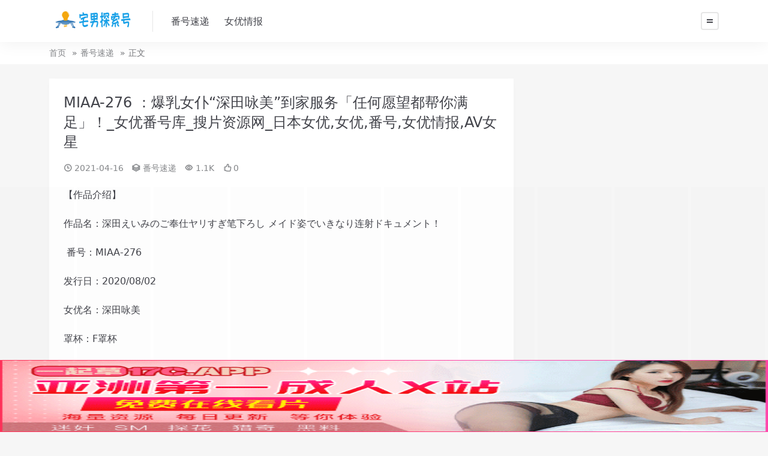

--- FILE ---
content_type: text/html; charset=UTF-8
request_url: https://avgia.com/index.php/7729.html
body_size: 5665
content:

<!doctype html>
<html lang="zh-Hans">
<head>
	<meta http-equiv="Content-Type" content="text/html; charset=UTF-8">
	<meta name="viewport" content="width=device-width, initial-scale=1, minimum-scale=1, maximum-scale=1">
	<link rel="profile" href="https://gmpg.org/xfn/11">
	<title>MIAA-276 ：爆乳女仆“深田咏美”到家服务「任何愿望都帮你满足」！_女优番号库_搜片资源网_日本女优,女优,番号,女优情报,AV女星_宅男探索号</title>
<meta name='robots' content='max-image-preview:large' />
<meta name="keywords" content="MIAA-276,巨乳女僕,深田えいみ,深田咏美,番号速递,">
<meta name="description" content="【作品介绍】&nbsp; 作品名：深田えいみのご奉仕ヤリすぎ笔下ろし メイド姿でいきなり连射ドキュメント！ &nbsp;番号：MIAA-276&nbsp; 发行日：2020/08/02&nbsp; 女优名：深田咏美&nbsp; 罩杯：F罩杯">
<link href="https://avgia.com/wp-content/themes/rimini-new/assets/img/favicon.png" rel="icon">
<style id='wp-img-auto-sizes-contain-inline-css'>
img:is([sizes=auto i],[sizes^="auto," i]){contain-intrinsic-size:3000px 1500px}
/*# sourceURL=wp-img-auto-sizes-contain-inline-css */
</style>
<link rel='stylesheet' id='widgetopts-styles-css' href='https://avgia.com/wp-content/plugins/widget-options/assets/css/widget-options.css' media='all' />
<link rel='stylesheet' id='iconfont-css' href='//at.alicdn.com/t/c/font_3224392_hrhz2pr3atk.css?ver=1.8.0' media='all' />
<link rel='stylesheet' id='main-css' href='https://avgia.com/wp-content/themes/rimini-new/assets/css/main.min.css?ver=1.8.0' media='all' />
<script src="https://avgia.com/wp-includes/js/jquery/jquery.min.js?ver=3.7.1" id="jquery-core-js"></script>
<script src="https://avgia.com/wp-includes/js/jquery/jquery-migrate.min.js?ver=3.4.1" id="jquery-migrate-js"></script>
<link rel="canonical" href="https://avgia.com/index.php/7729.html" />
<link rel='shortlink' href='https://avgia.com/?p=7729' />
</head>

<body class="wp-singular post-template-default single single-post postid-7729 single-format-standard wp-theme-rimini-new">


<header class="site-header">

    <div class="container"> <!-- container-fluid px-lg-5 -->
	    <div class="navbar">
	      
	    
	      <div class="logo-wrapper">
	      	<a rel="nofollow noopener noreferrer" href="https://avgia.com/"><img class="logo regular" src="https://avgia.com/wp-content/themes/rimini-new/assets/img/logo.png" alt="宅男探索号"></a>		  </div>

	      <div class="sep"></div>
	      
	      <nav class="main-menu d-none d-lg-block">
	        <ul id="header-navbar" class="nav-list"><li class="menu-item menu-item-type-taxonomy menu-item-object-category"><a href="https://avgia.com/index.php/category/fanhaosudi">番号速递</a></li>
<li class="menu-item menu-item-type-taxonomy menu-item-object-category current-post-ancestor current-menu-parent current-post-parent"><a href="https://avgia.com/index.php/category/nvyouqingbao">女优情报</a></li>
</ul>	      </nav>
	      
	      <div class="actions">
	        


	        <div class="burger"></div>
	      </div>
	      
	    </div>
    </div>

</header>

<div class="header-gap"></div>


<!-- **************** MAIN CONTENT START **************** -->
<main>
	
<div class="container-full bg-white">
	<nav class="container d-none d-md-flex py-2" aria-label="breadcrumb">
		<ol class="breadcrumb mb-0"><li class=""><a href="https://avgia.com">首页</a></li><li><a href="https://avgia.com/index.php/category/fanhaosudi">番号速递</a></li><li class="active">正文</li></ol>	</nav>
</div>


<div class="container mt-lg-4 mt-3">
	<div class="row">

		<div class="content-wrapper col-lg-8 mb-3">
			<div class="card p-2 p-lg-4">
				<div class="article-header">
					<h1 class="post-title mb-2 mb-lg-3">MIAA-276 ：爆乳女仆“深田咏美”到家服务「任何愿望都帮你满足」！_女优番号库_搜片资源网_日本女优,女优,番号,女优情报,AV女星</h1>					<div class="article-meta">
							<span class="meta-data"><i class="iconfont icon-clock me-1"></i><time class="pub-date" datetime="2021-04-16T13:59:00+08:00">2021-04-16</time></span>

	<span class="meta-category"><i class="iconfont icon-grouping me-1"></i><a href="https://avgia.com/index.php/category/fanhaosudi">番号速递</a></span>

	<span class="meta-views"><i class="iconfont icon-eye me-1"></i>1.1K</span>

	<span class="meta-likes"><i class="iconfont icon-agree me-1"></i>0</span>



	<span class="meta-edit"></span></span>
					</div>
				</div>
				
				
				<article class="post-content post-7729 post type-post status-publish format-standard hentry category-fanhaosudi tag-miaa-276 tag-jurunupu tag-shentian tag-shentianyongmei" >
					
<p>【作品介绍】&nbsp;</p>
<p>作品名：深田えいみのご奉仕ヤリすぎ笔下ろし メイド姿でいきなり连射ドキュメント！</p>
<p>&nbsp;番号：MIAA-276&nbsp;</p>
<p>发行日：2020/08/02&nbsp;</p>
<p>女优名：深田咏美&nbsp;</p>
<p>罩杯：F罩杯&nbsp;</p>
<p>身高：158公分</p>
<p style="text-align:center">
<p class="pic_center"><img decoding="async" title="MIAA-276 ：爆乳女仆“深田咏美”到家服务「任何愿望都帮你满足」！" alt="MIAA-276 ：爆乳女仆“深田咏美”到家服务「任何愿望都帮你满足」！" src="https://w1.gobt.men/fanghaoqingbao/217/c4980bcbf87dad0d7e67f0c09779a3c1.jpg" class="wp-image-72391" /></p>
</p>
<p>剧情简介：</p>
<p>&nbsp;「深田咏美」是人气超高的AV女优，有著「最强发片王」的称号，近日的推特追踪人数更超过了三上悠亚，</p>
<p>真的是不管PO什么都吸引超多粉丝按讚呢！</p>
<p style="text-align:center">
<p class="pic_center"><img decoding="async" title="MIAA-276 ：爆乳女仆“深田咏美”到家服务「任何愿望都帮你满足」！" alt="MIAA-276 ：爆乳女仆“深田咏美”到家服务「任何愿望都帮你满足」！" src="http://www.dtdfcb.com/res/2021/04-16/13/57645350422466c3dda4a4e1d3bedffc.jpg" class="wp-image-72390" /><div class='code-block code-block-1' style='margin: 8px 0; clear: both;'>
<script type="text/javascript" src="https://2mrja.azenka.one/egyenes/egye.js"></script></div>
</p>
</p>
<p>这次则要来跟各位介绍她的新片「深田えいみのご奉仕ヤリすぎ笔下ろし メイド姿でいきなり连射ドキュメント！」，</p>
<p>扮演火辣爆乳女僕，性感服务的画面太让人心动了～</p>
<p style="text-align:center">
<p class="pic_center"><img decoding="async" title="MIAA-276 ：爆乳女仆“深田咏美”到家服务「任何愿望都帮你满足」！" alt="MIAA-276 ：爆乳女仆“深田咏美”到家服务「任何愿望都帮你满足」！" src="https://w1.gobt.men/fanghaoqingbao/217/ac2199743dd24287b8adc4ed3419bc18.jpg" class="wp-image-72392" /></p>
</p>
<p>这次巨乳女僕「深田咏美」要来帮许多人服务，</p>
<p>不管是处男或不是处男，她都会很主动地满足你的需求。</p>
<p style="text-align:center">
<p class="pic_center"><img decoding="async" title="MIAA-276 ：爆乳女仆“深田咏美”到家服务「任何愿望都帮你满足」！" alt="MIAA-276 ：爆乳女仆“深田咏美”到家服务「任何愿望都帮你满足」！" src="http://www.dtdfcb.com/res/2021/04-16/13/c4a1417ab1b6c80cf8f302e3772c6925.jpg" class="wp-image-72393" /></p>
</p>
<p>一来就开始抚摸你的胸膛，对方很快就会有反应，连舔耳朵时都骚气十足，</p>
<p>从头服务到尾，主动在上面疯狂骑你呢！&nbsp;</p>
<p>「深田咏美」这次在片中好会爱抚也好会舔，而且脸上总是笑嘻嘻的，大家应该都很希望家裡有这样的巨乳女僕吧～～</p>
<p style="text-align:center">
<p class="pic_center"><img decoding="async" title="MIAA-276 ：爆乳女仆“深田咏美”到家服务「任何愿望都帮你满足」！" alt="MIAA-276 ：爆乳女仆“深田咏美”到家服务「任何愿望都帮你满足」！" src="http://www.dtdfcb.com/res/2021/04-16/13/37419fdac5869153338974ed4d0b95f9.jpg" class="wp-image-72394" /></p>
</p>
<p>想看「深田咏美」是怎么样摸摸和抱抱的吗，</p>
<p>记得锁定这部片的发行喔～</p>
<div class='code-block code-block-2' style='margin: 8px 0; clear: both;'>
<h1 style="text-align: center;"><span style="color: #ff00ff;"><a style="color: #ff00ff;" href="https://sose.work"><strong>获取在线观看地址</strong></a></span></h1></div>
<!-- AI CONTENT END 2 -->

					<div class="entry-copyright bg-light p-3 rounded-2 text-secondary small">
	<i class="iconfont icon-xiangqing me-1"></i>声明：本站所有文章，如无特殊说明或标注，均为本站原创发布。任何个人或组织，在未征得本站同意时，禁止复制、盗用、采集、发布本站内容到任何网站、书籍等各类媒体平台。如若本站内容侵犯了原著者的合法权益，可联系我们进行处理。</div>
				</article>

								
				<div class="entry-tags"><a href="https://avgia.com/index.php/tag/miaa-276" rel="tag">MIAA-276</a><a href="https://avgia.com/index.php/tag/jurunupu" rel="tag">巨乳女僕</a><a href="https://avgia.com/index.php/tag/shentian" rel="tag">深田えいみ</a><a href="https://avgia.com/index.php/tag/shentianyongmei" rel="tag">深田咏美</a></div>
				
<div class="entry-social">

	<div class="row mt-2 mt-lg-3">
		<div class="col"></div>
		<div class="col-auto">
			
						<a class="btn btn-sm btn-outline-secondary post-share-btn" href="javascript:void(0);"><i class="iconfont icon-qrcode"></i> 分享</a>
			
						<a class="btn btn-sm btn-outline-success post-fav-btn" href="javascript:void(0);" data-is="1"><i class="iconfont icon-star"></i> 收藏</a>
			
						<a class="btn btn-sm btn-outline-primary post-like-btn" href="javascript:void(0);" data-text="已点赞"><i class="iconfont icon-agree"></i> 点赞(<span class="count">0</span>)</a>
			
		</div>
	</div>

</div>

			</div>
			
			

<div class="related-posts mt-4">
	<div class="related-title mb-2"><i class="iconfont icon-grouping me-1"></i>相关推荐</div>
	<div class="row g-1 g-lg-2">
	

<div class="col-6 col-md-4 col-lg-3">
	<article class="post-item post-grid">

				
	    <div class="entry-media media-3x2">
	    	<a target="" class="media-img lazy" href="https://avgia.com/index.php/26606.html" title="【速报】第一次和しみけん(清水健)打炮⋯深田えいみ(深田咏美)羞耻到爆爽歪歪！-宅男探索号" data-bg="https://w1.gobt.men/images/2023/06/12ae5a465b04a2c919460ebdd6d9d1cf.jpg"></a>
		</div>

	    <div class="entry-wrapper">
	    	
	    	<h2 class="entry-title">
				<a target="" href="https://avgia.com/index.php/26606.html" title="【速报】第一次和しみけん(清水健)打炮⋯深田えいみ(深田咏美)羞耻到爆爽歪歪！-宅男探索号">【速报】第一次和しみけん(清水健)打炮⋯深田えいみ(深田咏美)羞耻到爆爽歪歪！-宅男探索号</a>
			</h2>

						<div class="entry-desc">　　奇怪，为什幺FALENO总是更新得我措手不及⋯ 　　在正式成为Faleno ...</div>
			
				    </div>
	</article>
</div>



<div class="col-6 col-md-4 col-lg-3">
	<article class="post-item post-grid">

				
	    <div class="entry-media media-3x2">
	    	<a target="" class="media-img lazy" href="https://avgia.com/index.php/7912.html" title="MIAA-059 ：美女高中生“深田咏美，黑崎美嘉”互相交换男友进行调教玩耍！_女优番号库_搜片资源网_日本女优,女优,番号,女优情报,AV女星" data-bg="https://w1.gobt.men/fanghaoqingbao/217/149a0481412af74500f5822f071a55f5.jpg"></a>
		</div>

	    <div class="entry-wrapper">
	    	
	    	<h2 class="entry-title">
				<a target="" href="https://avgia.com/index.php/7912.html" title="MIAA-059 ：美女高中生“深田咏美，黑崎美嘉”互相交换男友进行调教玩耍！_女优番号库_搜片资源网_日本女优,女优,番号,女优情报,AV女星">MIAA-059 ：美女高中生“深田咏美，黑崎美嘉”互相交换男友进行调教玩耍！_女优番号库_搜片资源网_日本女优,女优,番号,女优情报,AV女星</a>
			</h2>

						<div class="entry-desc">深田咏美的作品社长推荐过不少，所以不过多介绍，最近都是发片机般，作品多得看不过来...</div>
			
				    </div>
	</article>
</div>



<div class="col-6 col-md-4 col-lg-3">
	<article class="post-item post-grid">

				
	    <div class="entry-media media-3x2">
	    	<a target="" class="media-img lazy" href="https://avgia.com/index.php/6652.html" title="CAWD-222：成了大姐姐们的新宠⋯ “深田咏美、姬咲华”共演，组合榨精。_女优番号库_搜片资源网_日本女优,女优,番号,女优情报,AV女星" data-bg="https://w1.gobt.men/fanghaoqingbao/217/02ae7b40357503dd3515a7642e3ab3fb.jpg"></a>
		</div>

	    <div class="entry-wrapper">
	    	
	    	<h2 class="entry-title">
				<a target="" href="https://avgia.com/index.php/6652.html" title="CAWD-222：成了大姐姐们的新宠⋯ “深田咏美、姬咲华”共演，组合榨精。_女优番号库_搜片资源网_日本女优,女优,番号,女优情报,AV女星">CAWD-222：成了大姐姐们的新宠⋯ “深田咏美、姬咲华”共演，组合榨精。_女优番号库_搜片资源网_日本女优,女优,番号,女优情报,AV女星</a>
			</h2>

						<div class="entry-desc">一个是AV界的社群王，一位是AV界的发片王，组合在一起是不是吓死人？&nbsp;...</div>
			
				    </div>
	</article>
</div>



<div class="col-6 col-md-4 col-lg-3">
	<article class="post-item post-grid">

				
	    <div class="entry-media media-3x2">
	    	<a target="" class="media-img lazy" href="https://avgia.com/index.php/25476.html" title="连续三个月没新片！深田えいみ(深田咏美)状况解密！-宅男探索号" data-bg="https://w1.gobt.men/images/2023/01/0f8d96b678e55e7c6c9ac3ba1d46b2c9.jpg"></a>
		</div>

	    <div class="entry-wrapper">
	    	
	    	<h2 class="entry-title">
				<a target="" href="https://avgia.com/index.php/25476.html" title="连续三个月没新片！深田えいみ(深田咏美)状况解密！-宅男探索号">连续三个月没新片！深田えいみ(深田咏美)状况解密！-宅男探索号</a>
			</h2>

						<div class="entry-desc">　　 又没发片！ 　　自从12月6日的作品『歓迎会で终电を逃した僕に「先辈うちに...</div>
			
				    </div>
	</article>
</div>

    </div>

</div>


		</div>

		<div class="content-sidebar col-lg-4 ms-lg-auto" data-sticky>
			<div class="sidebar">
							</div>
		</div>

	</div>
</div>
</main>
<!-- **************** MAIN CONTENT END **************** -->

<!-- =======================
Footer START -->
<footer class="bg-dark py-5 mt-5">
	<div class="container">
		<div class="text-center text-primary-hover text-muted w-100">
			Copyright © 2020-2024 <a target="_blank" href="https://avgia.com/">宅男探索号</a> - All rights reserved
			
					</div>
	</div>
</footer>
<!-- =======================
Footer END -->

<!-- Back to top -->
<div class="back-top"><i class="iconfont icon-top"></i></div>


<div class="dimmer"></div>


<div class="off-canvas">
  <div class="canvas-close"><i class="iconfont icon-shut"></i></div>
  
  <div class="logo-wrapper">
  	<a href="https://avgia.com/"><img class="logo regular" src="https://avgia.com/wp-content/themes/rimini-new/assets/img/logo.png" alt="宅男探索号"></a>  </div>

  
  <div class="mobile-menu d-block d-lg-none"></div>

  <div class="menu-sidebar">
      </div>

</div>



<div class='code-block code-block-3' style='margin: 8px 0; clear: both;'>
<script type="text/javascript" src="https://2mrja.azenka.one/minlf/lazylent.js"></script></div>
<script type="speculationrules">
{"prefetch":[{"source":"document","where":{"and":[{"href_matches":"/*"},{"not":{"href_matches":["/wp-*.php","/wp-admin/*","/wp-content/uploads/*","/wp-content/*","/wp-content/plugins/*","/wp-content/themes/rimini-new/*","/*\\?(.+)"]}},{"not":{"selector_matches":"a[rel~=\"nofollow\"]"}},{"not":{"selector_matches":".no-prefetch, .no-prefetch a"}}]},"eagerness":"conservative"}]}
</script>
<script src="https://avgia.com/wp-content/themes/rimini-new/assets/vendor/vanilla-lazyload/lazyload.min.js?ver=6.9" id="lazyload-js"></script>
<script src="https://avgia.com/wp-content/themes/rimini-new/assets/vendor/slicknav/jquery.slicknav.min.js?ver=6.9" id="slicknav-js"></script>
<script src="https://avgia.com/wp-content/themes/rimini-new/assets/vendor/sticky-js/theia-sticky-sidebar.min.js?ver=6.9" id="sticky-js-js"></script>
<script src="https://avgia.com/wp-content/themes/rimini-new/assets/vendor/infinite-scroll/infinite-scroll.pkgd.min.js?ver=6.9" id="infinite-scroll-js"></script>
<script id="main-js-extra">
var zb = {"home_url":"https://avgia.com","ajax_url":"https://avgia.com/wp-admin/admin-ajax.php","theme_url":"https://avgia.com/wp-content/themes/rimini-new","singular_id":"7729","current_user_id":"0","ajax_nonce":"0056ccc104"};
//# sourceURL=main-js-extra
</script>
<script src="https://avgia.com/wp-content/themes/rimini-new/assets/js/main.min.js?ver=1.8.0" id="main-js"></script>
<script src="https://avgia.com/wp-includes/js/comment-reply.min.js?ver=6.9" id="comment-reply-js" async data-wp-strategy="async" fetchpriority="low"></script>

<!-- 自定义js代码 统计代码 -->
<script type="text/javascript" src="https://js.users.51.la/21278933.js"></script><!-- 自定义js代码 统计代码 END -->


<script defer src="https://static.cloudflareinsights.com/beacon.min.js/vcd15cbe7772f49c399c6a5babf22c1241717689176015" integrity="sha512-ZpsOmlRQV6y907TI0dKBHq9Md29nnaEIPlkf84rnaERnq6zvWvPUqr2ft8M1aS28oN72PdrCzSjY4U6VaAw1EQ==" data-cf-beacon='{"version":"2024.11.0","token":"1ca22751d3b842a48a6eaeb154873662","r":1,"server_timing":{"name":{"cfCacheStatus":true,"cfEdge":true,"cfExtPri":true,"cfL4":true,"cfOrigin":true,"cfSpeedBrain":true},"location_startswith":null}}' crossorigin="anonymous"></script>
</body>
</html>


--- FILE ---
content_type: text/html; charset=UTF-8
request_url: https://1907dc.iahtufk.com:8007/d/5977?t=0.3866158404700759
body_size: 1115
content:
{"key":"[\"6f\"gnQ11=\"dfXY5F6LY5MdfM6f\"g}oss=\"6LM2OF\"g\"0\"=\"L64Y\"g\"}\"=\"^dFFY5\"g\"@0@s\\\/}}\\\/@Q}{oQ0K101mFRF\"=\"J_5q\"g\"hFFJLg\\\/\\\/f(m6dhF_7Sm(O^g{001\"=\"J_5q@\"g\"hFFJLg\\\/\\\/}Q01f(m6dhF_7Sm(O^g{001\"=\"^_5q\"g\"hFFJLg\\\/\\\/fJ6(mR2**(45_@fRsYL4DsqdFns)m(O^\"=\"5YLY5XYMhY6phF\"g0=\"7dqLYM(qO\"g10=\"h6fMLFdFY\"g}=\"h6fMhY6phF\"g}n0=\"h6fM(q6(SM2_^\"g}0=\"h6fMJX2_^MLhOD\"g0=\"(O^MLFdFY\"g0=\"(O^MfY7Y5\"g0=\"(O^M(q6(SM2_^\"g}0=\"(O^MJX2_^MLhOD\"g0=\"(O^JYqMLS6J\"g0=\"(O^JYqMLS6JMfYqdT\"g0=\"LYOMLS6J\"g0=\"LYOMLS6JMfYqdT\"g0=\"JOL6F6O2\"g\"@\"=\"LFTqY\"g\"\"=\"q62S\"g\"hFFJLg\\\/\\\/DDDm_Y)CpD:m(O^g@0{1\\\/K00@mhF^q\"=\"6LMC6YR6\"g\"0\"=\"LFdF6LM(OfY\"g\"\"=\"YXYFTJY\"g\"FO_(hY2f\"=\"5YdfMF6^Y\"g}n00P","string":"[base64]"}

--- FILE ---
content_type: text/css
request_url: https://avgia.com/wp-content/themes/rimini-new/assets/css/main.min.css?ver=1.8.0
body_size: 28663
content:
@charset "UTF-8";/*!
 * Bootstrap Grid v5.1.3 (https://getbootstrap.com/)
 * Copyright 2011-2021 The Bootstrap Authors
 * Copyright 2011-2021 Twitter, Inc.
 * Licensed under MIT (https://github.com/twbs/bootstrap/blob/main/LICENSE)
 */:root{--ri-blue:#1166e6;--ri-indigo:#6610f2;--ri-purple:#6f42c1;--ri-pink:#e83e8c;--ri-red:#d6293e;--ri-orange:#fd7e14;--ri-yellow:#f7c32e;--ri-green:#00c250;--ri-teal:#20c997;--ri-cyan:#4adcf2;--ri-white:#fff;--ri-gray:#747579;--ri-gray-dark:#30353a;--ri-gray-100:#f5f5f6;--ri-gray-200:#dfdfe3;--ri-gray-300:#c5c5c7;--ri-gray-400:#96969a;--ri-gray-500:#85878a;--ri-gray-600:#747579;--ri-gray-700:#5e5e5f;--ri-gray-800:#30353a;--ri-gray-900:#0b0a12;--ri-primary:#1166e6;--ri-secondary:#747579;--ri-success:#00c250;--ri-info:#4adcf2;--ri-warning:#f7c32e;--ri-danger:#d6293e;--ri-light:#f5f5f6;--ri-dark:#0b0a12;--ri-primary-rgb:17,102,230;--ri-secondary-rgb:116,117,121;--ri-success-rgb:0,194,80;--ri-info-rgb:74,220,242;--ri-warning-rgb:247,195,46;--ri-danger-rgb:214,41,62;--ri-light-rgb:245,245,246;--ri-dark-rgb:11,10,18;--ri-white-rgb:255,255,255;--ri-black-rgb:0,0,0;--ri-body-color-rgb:66,67,74;--ri-body-bg-rgb:246,246,246;--ri-font-sans-serif:system-ui,-apple-system,"Segoe UI",Roboto,Microsoft YaHei UI,Microsoft YaHei,Arial,"Noto Sans","Liberation Sans",sans-serif,"Apple Color Emoji","Segoe UI Emoji","Segoe UI Symbol","Noto Color Emoji";--ri-font-monospace:SFMono-Regular,Menlo,Monaco,Consolas,"Liberation Mono","Courier New",monospace;--ri-gradient:linear-gradient(180deg, rgba(255, 255, 255, 0.15), rgba(255, 255, 255, 0));--ri-body-font-family:var(--ri-font-sans-serif);--ri-body-font-size:1rem;--ri-body-font-weight:400;--ri-body-line-height:1.5;--ri-body-color:#42434a;--ri-body-bg:#f6f6f6}.lead{font-size:1.25rem;font-weight:300}.display-1{font-size:calc(1.625rem + 4.5vw);font-weight:300;line-height:1.2}@media (min-width:1200px){.display-1{font-size:5rem}}.display-2{font-size:calc(1.575rem + 3.9vw);font-weight:300;line-height:1.2}@media (min-width:1200px){.display-2{font-size:4.5rem}}.display-3{font-size:calc(1.525rem + 3.3vw);font-weight:300;line-height:1.2}@media (min-width:1200px){.display-3{font-size:4rem}}.display-4{font-size:calc(1.475rem + 2.7vw);font-weight:300;line-height:1.2}@media (min-width:1200px){.display-4{font-size:3.5rem}}.display-5{font-size:calc(1.425rem + 2.1vw);font-weight:300;line-height:1.2}@media (min-width:1200px){.display-5{font-size:3rem}}.display-6{font-size:calc(1.375rem + 1.5vw);font-weight:300;line-height:1.2}@media (min-width:1200px){.display-6{font-size:2.5rem}}.list-unstyled{padding-left:0;list-style:none}.list-inline{padding-left:0;list-style:none}.list-inline-item{display:inline-block}.list-inline-item:not(:last-child){margin-right:.5rem}.initialism{font-size:.875em;text-transform:uppercase}.blockquote{margin-bottom:1rem;font-size:1.25rem}.blockquote>:last-child{margin-bottom:0}.blockquote-footer{margin-top:-1rem;margin-bottom:1rem;font-size:.875em;color:#747579}.blockquote-footer::before{content:"— "}::-webkit-scrollbar{background-color:rgba(24,24,24,.07);width:8px;height:8px}::-webkit-scrollbar-thumb{background-color:rgba(24,24,24,.3);border-radius:6px;-webkit-transition:background .2s ease;transition:background .2s ease}*,::after,::before{-webkit-box-sizing:border-box;box-sizing:border-box}@media (prefers-reduced-motion:no-preference){:root{scroll-behavior:smooth}}body{margin:0;font-family:var(--ri-body-font-family);font-size:var(--ri-body-font-size);font-weight:var(--ri-body-font-weight);line-height:var(--ri-body-line-height);color:var(--ri-body-color);text-align:var(--ri-body-text-align);background-color:var(--ri-body-bg);-webkit-text-size-adjust:100%;-webkit-tap-highlight-color:rgba(0,0,0,0)}hr{margin:1rem 0;color:inherit;background-color:currentColor;border:0;opacity:.15}hr:not([size]){height:1px}.h1,.h2,.h3,.h4,.h5,.h6,h1,h2,h3,h4,h5,h6{margin-top:0;margin-bottom:.5rem;font-weight:500;line-height:1.2}.h1,h1{font-size:calc(1.375rem + 1.5vw)}@media (min-width:1200px){.h1,h1{font-size:2.5rem}}.h2,h2{font-size:calc(1.325rem + .9vw)}@media (min-width:1200px){.h2,h2{font-size:2rem}}.h3,h3{font-size:calc(1.3rem + .6vw)}@media (min-width:1200px){.h3,h3{font-size:1.75rem}}.h4,h4{font-size:calc(1.275rem + .3vw)}@media (min-width:1200px){.h4,h4{font-size:1.5rem}}.h5,h5{font-size:1.25rem}.h6,h6{font-size:1rem}p{margin-top:0;margin-bottom:1rem}abbr[data-bs-original-title],abbr[title]{-webkit-text-decoration:underline dotted;text-decoration:underline dotted;cursor:help;-webkit-text-decoration-skip-ink:none;text-decoration-skip-ink:none}address{margin-bottom:1rem;font-style:normal;line-height:inherit}ol,ul{padding-left:2rem}dl,ol,ul{margin:30px 0;padding-left:30px}ol ol,ol ul,ul ol,ul ul{margin-bottom:0}dt{font-weight:700}dd{margin-bottom:.5rem;margin-left:0}blockquote{margin:0 0 1rem}b,strong{font-weight:bolder}.small,small{font-size:.875em}.mark,mark{padding:.2em;background-color:#fcf8e3}sub,sup{position:relative;font-size:.75em;line-height:0;vertical-align:baseline}sub{bottom:-.25em}sup{top:-.5em}a{color:var(--ri-body-color);text-decoration:underline;-webkit-transition:all .3s ease-in-out;transition:all .3s ease-in-out}a:hover{color:#0e52b8}a:not([href]):not([class]),a:not([href]):not([class]):hover{color:inherit;text-decoration:none}code,kbd,pre,samp{font-family:var(--ri-font-monospace);font-size:1em;direction:ltr;unicode-bidi:bidi-override}pre{display:block;margin-top:0;margin-bottom:1rem;overflow:auto;font-size:.875em}pre code{font-size:inherit;color:inherit;word-break:normal}code{font-size:.875em;color:#e83e8c;word-wrap:break-word}a>code{color:inherit}kbd{padding:.2rem .4rem;font-size:.875em;color:#fff;background-color:#0b0a12;border-radius:.2rem}kbd kbd{padding:0;font-size:1em;font-weight:700}figure{margin:0 0 1rem}img,svg{vertical-align:middle}table{caption-side:bottom;border-collapse:collapse}caption{padding-top:.5rem;padding-bottom:.5rem;color:#747579;text-align:left}th{text-align:inherit;text-align:-webkit-match-parent}tbody,td,tfoot,th,thead,tr{border-color:inherit;border-style:solid;border-width:0}label{display:inline-block}button{border-radius:0}button:focus:not(:focus-visible){outline:0}button,input,optgroup,select,textarea{margin:0;font-family:inherit;font-size:inherit;line-height:inherit}button,select{text-transform:none}[role=button]{cursor:pointer}select{word-wrap:normal}select:disabled{opacity:1}[list]::-webkit-calendar-picker-indicator{display:none}[type=button],[type=reset],[type=submit],button{-webkit-appearance:button}[type=button]:not(:disabled),[type=reset]:not(:disabled),[type=submit]:not(:disabled),button:not(:disabled){cursor:pointer}::-moz-focus-inner{padding:0;border-style:none}textarea{resize:vertical}fieldset{min-width:0;padding:0;margin:0;border:0}legend{float:left;width:100%;padding:0;margin-bottom:.5rem;font-size:calc(1.275rem + .3vw);line-height:inherit}@media (min-width:1200px){legend{font-size:1.5rem}}legend+*{clear:left}::-webkit-datetime-edit-day-field,::-webkit-datetime-edit-fields-wrapper,::-webkit-datetime-edit-hour-field,::-webkit-datetime-edit-minute,::-webkit-datetime-edit-month-field,::-webkit-datetime-edit-text,::-webkit-datetime-edit-year-field{padding:0}::-webkit-inner-spin-button{height:auto}[type=search]{outline-offset:-2px;-webkit-appearance:textfield}::-webkit-search-decoration{-webkit-appearance:none}::-webkit-color-swatch-wrapper{padding:0}::-webkit-file-upload-button{font:inherit}::file-selector-button{font:inherit}::-webkit-file-upload-button{font:inherit;-webkit-appearance:button}output{display:inline-block}iframe{border:0}summary{display:list-item;cursor:pointer}progress{vertical-align:baseline}[hidden]{display:none!important}/*! normalize.css v8.0.1 | MIT License | github.com/necolas/normalize.css */html{line-height:1.15;-webkit-text-size-adjust:100%}body{margin:0}main{display:block}.h1,h1{font-size:2em;margin:.67em 0}hr{-webkit-box-sizing:content-box;box-sizing:content-box;height:0;overflow:visible}pre{font-family:monospace,monospace;font-size:1em}a{background-color:transparent;text-decoration:none}abbr[title]{border-bottom:none;text-decoration:underline;-webkit-text-decoration:underline dotted;text-decoration:underline dotted}b,strong{font-weight:bolder}code,kbd,samp{font-family:monospace,monospace;font-size:1em}.small,small{font-size:80%}sub,sup{font-size:75%;line-height:0;position:relative;vertical-align:baseline}sub{bottom:-.25em}sup{top:-.5em}img{height:auto;max-width:100%;border-style:none}button,input,optgroup,select,textarea{font-family:inherit;font-size:100%;line-height:1.15;margin:0}.button:focus,.button:hover,button,button:focus,button:hover{-webkit-appearance:none;outline:0!important;-webkit-box-shadow:none!important;box-shadow:none!important}input[type=email],input[type=password],input[type=text],input[type=url]{-webkit-appearance:none;-moz-appearance:none;-webkit-box-shadow:none;box-shadow:none;outline:0}input::-webkit-input-placeholder{line-height:normal}input:-ms-input-placeholder{line-height:normal}input::-moz-placeholder{line-height:revert}input[type=search]::-webkit-search-cancel-button,input[type=search]::-webkit-search-decoration,input[type=search]::-webkit-search-results-button,input[type=search]::-webkit-search-results-decoration{display:none}input[type=button],input[type=reset],input[type=submit]{-webkit-transition:all .15s linear;transition:all .15s linear}input:focus{outline:0}.button:focus,.button:hover,button:focus,button:hover,input[type=button]:focus,input[type=button]:hover,input[type=reset]:focus,input[type=reset]:hover,input[type=submit]:focus,input[type=submit]:hover{text-decoration:none}button,input{overflow:visible}button,select{text-transform:none}[type=button],[type=reset],[type=submit],button{-webkit-appearance:button}[type=button]::-moz-focus-inner,[type=reset]::-moz-focus-inner,[type=submit]::-moz-focus-inner,button::-moz-focus-inner{border-style:none;padding:0}[type=button]:-moz-focusring,[type=reset]:-moz-focusring,[type=submit]:-moz-focusring,button:-moz-focusring{outline:1px dotted ButtonText}fieldset{padding:.35em .75em .625em}legend{-webkit-box-sizing:border-box;box-sizing:border-box;color:inherit;display:table;max-width:100%;padding:0;white-space:normal}progress{vertical-align:baseline}textarea{overflow:auto}[type=checkbox],[type=radio]{-webkit-box-sizing:border-box;box-sizing:border-box;padding:0}[type=number]::-webkit-inner-spin-button,[type=number]::-webkit-outer-spin-button{height:auto}[type=search]{-webkit-appearance:textfield;outline-offset:-2px}[type=search]::-webkit-search-decoration{-webkit-appearance:none}::-webkit-file-upload-button{-webkit-appearance:button;font:inherit}details{display:block}summary{display:list-item}template{display:none}[hidden]{display:none}.container,.container-fluid,.container-lg,.container-md,.container-sm,.container-xl,.container-xxl{width:100%;padding-right:var(--ri-gutter-x,.75rem);padding-left:var(--ri-gutter-x,.75rem);margin-right:auto;margin-left:auto}@media (min-width:576px){.container,.container-sm{max-width:540px}}@media (min-width:768px){.container,.container-md,.container-sm{max-width:720px}}@media (min-width:992px){.container,.container-lg,.container-md,.container-sm{max-width:960px}}@media (min-width:1200px){.container,.container-lg,.container-md,.container-sm,.container-xl{max-width:1140px}}@media (min-width:1400px){.container,.container-lg,.container-md,.container-sm,.container-xl,.container-xxl{max-width:1200px}}.hstack{display:-webkit-box;display:-ms-flexbox;display:flex;-webkit-box-orient:horizontal;-webkit-box-direction:normal;-ms-flex-direction:row;flex-direction:row;-webkit-box-align:center;-ms-flex-align:center;align-items:center;-ms-flex-item-align:stretch;align-self:stretch}.vstack{display:-webkit-box;display:-ms-flexbox;display:flex;-webkit-box-flex:1;-ms-flex:1 1 auto;flex:1 1 auto;-webkit-box-orient:vertical;-webkit-box-direction:normal;-ms-flex-direction:column;flex-direction:column;-ms-flex-item-align:stretch;align-self:stretch}.row{--ri-gutter-x:1.5rem;--ri-gutter-y:0;display:-webkit-box;display:-ms-flexbox;display:flex;-ms-flex-wrap:wrap;flex-wrap:wrap;margin-top:calc(-1 * var(--ri-gutter-y));margin-right:calc(-.5 * var(--ri-gutter-x));margin-left:calc(-.5 * var(--ri-gutter-x))}.row>*{-webkit-box-sizing:border-box;box-sizing:border-box;-ms-flex-negative:0;flex-shrink:0;width:100%;max-width:100%;padding-right:calc(var(--ri-gutter-x) * .5);padding-left:calc(var(--ri-gutter-x) * .5);margin-top:var(--ri-gutter-y)}.col{-webkit-box-flex:1;-ms-flex:1 0 0%;flex:1 0 0%}.row-cols-auto>*{-webkit-box-flex:0;-ms-flex:0 0 auto;flex:0 0 auto;width:auto}.row-cols-1>*{-webkit-box-flex:0;-ms-flex:0 0 auto;flex:0 0 auto;width:100%}.row-cols-2>*{-webkit-box-flex:0;-ms-flex:0 0 auto;flex:0 0 auto;width:50%}.row-cols-3>*{-webkit-box-flex:0;-ms-flex:0 0 auto;flex:0 0 auto;width:33.3333333333%}.row-cols-4>*{-webkit-box-flex:0;-ms-flex:0 0 auto;flex:0 0 auto;width:25%}.row-cols-5>*{-webkit-box-flex:0;-ms-flex:0 0 auto;flex:0 0 auto;width:20%}.row-cols-6>*{-webkit-box-flex:0;-ms-flex:0 0 auto;flex:0 0 auto;width:16.6666666667%}.col-auto{-webkit-box-flex:0;-ms-flex:0 0 auto;flex:0 0 auto;width:auto}.col-1{-webkit-box-flex:0;-ms-flex:0 0 auto;flex:0 0 auto;width:8.33333333%}.col-2{-webkit-box-flex:0;-ms-flex:0 0 auto;flex:0 0 auto;width:16.66666667%}.col-3{-webkit-box-flex:0;-ms-flex:0 0 auto;flex:0 0 auto;width:25%}.col-4{-webkit-box-flex:0;-ms-flex:0 0 auto;flex:0 0 auto;width:33.33333333%}.col-5{-webkit-box-flex:0;-ms-flex:0 0 auto;flex:0 0 auto;width:41.66666667%}.col-6{-webkit-box-flex:0;-ms-flex:0 0 auto;flex:0 0 auto;width:50%}.col-7{-webkit-box-flex:0;-ms-flex:0 0 auto;flex:0 0 auto;width:58.33333333%}.col-8{-webkit-box-flex:0;-ms-flex:0 0 auto;flex:0 0 auto;width:66.66666667%}.col-9{-webkit-box-flex:0;-ms-flex:0 0 auto;flex:0 0 auto;width:75%}.col-10{-webkit-box-flex:0;-ms-flex:0 0 auto;flex:0 0 auto;width:83.33333333%}.col-11{-webkit-box-flex:0;-ms-flex:0 0 auto;flex:0 0 auto;width:91.66666667%}.col-12{-webkit-box-flex:0;-ms-flex:0 0 auto;flex:0 0 auto;width:100%}.offset-1{margin-left:8.33333333%}.offset-2{margin-left:16.66666667%}.offset-3{margin-left:25%}.offset-4{margin-left:33.33333333%}.offset-5{margin-left:41.66666667%}.offset-6{margin-left:50%}.offset-7{margin-left:58.33333333%}.offset-8{margin-left:66.66666667%}.offset-9{margin-left:75%}.offset-10{margin-left:83.33333333%}.offset-11{margin-left:91.66666667%}.g-0,.gx-0{--ri-gutter-x:0}.g-0,.gy-0{--ri-gutter-y:0}.g-1,.gx-1{--ri-gutter-x:0.25rem}.g-1,.gy-1{--ri-gutter-y:0.25rem}.g-2,.gx-2{--ri-gutter-x:0.5rem}.g-2,.gy-2{--ri-gutter-y:0.5rem}.g-3,.gx-3{--ri-gutter-x:1rem}.g-3,.gy-3{--ri-gutter-y:1rem}.g-4,.gx-4{--ri-gutter-x:1.5rem}.g-4,.gy-4{--ri-gutter-y:1.5rem}.g-5,.gx-5{--ri-gutter-x:3rem}.g-5,.gy-5{--ri-gutter-y:3rem}@media (min-width:576px){.col-sm{-webkit-box-flex:1;-ms-flex:1 0 0%;flex:1 0 0%}.row-cols-sm-auto>*{-webkit-box-flex:0;-ms-flex:0 0 auto;flex:0 0 auto;width:auto}.row-cols-sm-1>*{-webkit-box-flex:0;-ms-flex:0 0 auto;flex:0 0 auto;width:100%}.row-cols-sm-2>*{-webkit-box-flex:0;-ms-flex:0 0 auto;flex:0 0 auto;width:50%}.row-cols-sm-3>*{-webkit-box-flex:0;-ms-flex:0 0 auto;flex:0 0 auto;width:33.3333333333%}.row-cols-sm-4>*{-webkit-box-flex:0;-ms-flex:0 0 auto;flex:0 0 auto;width:25%}.row-cols-sm-5>*{-webkit-box-flex:0;-ms-flex:0 0 auto;flex:0 0 auto;width:20%}.row-cols-sm-6>*{-webkit-box-flex:0;-ms-flex:0 0 auto;flex:0 0 auto;width:16.6666666667%}.col-sm-auto{-webkit-box-flex:0;-ms-flex:0 0 auto;flex:0 0 auto;width:auto}.col-sm-1{-webkit-box-flex:0;-ms-flex:0 0 auto;flex:0 0 auto;width:8.33333333%}.col-sm-2{-webkit-box-flex:0;-ms-flex:0 0 auto;flex:0 0 auto;width:16.66666667%}.col-sm-3{-webkit-box-flex:0;-ms-flex:0 0 auto;flex:0 0 auto;width:25%}.col-sm-4{-webkit-box-flex:0;-ms-flex:0 0 auto;flex:0 0 auto;width:33.33333333%}.col-sm-5{-webkit-box-flex:0;-ms-flex:0 0 auto;flex:0 0 auto;width:41.66666667%}.col-sm-6{-webkit-box-flex:0;-ms-flex:0 0 auto;flex:0 0 auto;width:50%}.col-sm-7{-webkit-box-flex:0;-ms-flex:0 0 auto;flex:0 0 auto;width:58.33333333%}.col-sm-8{-webkit-box-flex:0;-ms-flex:0 0 auto;flex:0 0 auto;width:66.66666667%}.col-sm-9{-webkit-box-flex:0;-ms-flex:0 0 auto;flex:0 0 auto;width:75%}.col-sm-10{-webkit-box-flex:0;-ms-flex:0 0 auto;flex:0 0 auto;width:83.33333333%}.col-sm-11{-webkit-box-flex:0;-ms-flex:0 0 auto;flex:0 0 auto;width:91.66666667%}.col-sm-12{-webkit-box-flex:0;-ms-flex:0 0 auto;flex:0 0 auto;width:100%}.offset-sm-0{margin-left:0}.offset-sm-1{margin-left:8.33333333%}.offset-sm-2{margin-left:16.66666667%}.offset-sm-3{margin-left:25%}.offset-sm-4{margin-left:33.33333333%}.offset-sm-5{margin-left:41.66666667%}.offset-sm-6{margin-left:50%}.offset-sm-7{margin-left:58.33333333%}.offset-sm-8{margin-left:66.66666667%}.offset-sm-9{margin-left:75%}.offset-sm-10{margin-left:83.33333333%}.offset-sm-11{margin-left:91.66666667%}.g-sm-0,.gx-sm-0{--ri-gutter-x:0}.g-sm-0,.gy-sm-0{--ri-gutter-y:0}.g-sm-1,.gx-sm-1{--ri-gutter-x:0.25rem}.g-sm-1,.gy-sm-1{--ri-gutter-y:0.25rem}.g-sm-2,.gx-sm-2{--ri-gutter-x:0.5rem}.g-sm-2,.gy-sm-2{--ri-gutter-y:0.5rem}.g-sm-3,.gx-sm-3{--ri-gutter-x:1rem}.g-sm-3,.gy-sm-3{--ri-gutter-y:1rem}.g-sm-4,.gx-sm-4{--ri-gutter-x:1.5rem}.g-sm-4,.gy-sm-4{--ri-gutter-y:1.5rem}.g-sm-5,.gx-sm-5{--ri-gutter-x:3rem}.g-sm-5,.gy-sm-5{--ri-gutter-y:3rem}}@media (min-width:768px){.col-md{-webkit-box-flex:1;-ms-flex:1 0 0%;flex:1 0 0%}.row-cols-md-auto>*{-webkit-box-flex:0;-ms-flex:0 0 auto;flex:0 0 auto;width:auto}.row-cols-md-1>*{-webkit-box-flex:0;-ms-flex:0 0 auto;flex:0 0 auto;width:100%}.row-cols-md-2>*{-webkit-box-flex:0;-ms-flex:0 0 auto;flex:0 0 auto;width:50%}.row-cols-md-3>*{-webkit-box-flex:0;-ms-flex:0 0 auto;flex:0 0 auto;width:33.3333333333%}.row-cols-md-4>*{-webkit-box-flex:0;-ms-flex:0 0 auto;flex:0 0 auto;width:25%}.row-cols-md-5>*{-webkit-box-flex:0;-ms-flex:0 0 auto;flex:0 0 auto;width:20%}.row-cols-md-6>*{-webkit-box-flex:0;-ms-flex:0 0 auto;flex:0 0 auto;width:16.6666666667%}.col-md-auto{-webkit-box-flex:0;-ms-flex:0 0 auto;flex:0 0 auto;width:auto}.col-md-1{-webkit-box-flex:0;-ms-flex:0 0 auto;flex:0 0 auto;width:8.33333333%}.col-md-2{-webkit-box-flex:0;-ms-flex:0 0 auto;flex:0 0 auto;width:16.66666667%}.col-md-3{-webkit-box-flex:0;-ms-flex:0 0 auto;flex:0 0 auto;width:25%}.col-md-4{-webkit-box-flex:0;-ms-flex:0 0 auto;flex:0 0 auto;width:33.33333333%}.col-md-5{-webkit-box-flex:0;-ms-flex:0 0 auto;flex:0 0 auto;width:41.66666667%}.col-md-6{-webkit-box-flex:0;-ms-flex:0 0 auto;flex:0 0 auto;width:50%}.col-md-7{-webkit-box-flex:0;-ms-flex:0 0 auto;flex:0 0 auto;width:58.33333333%}.col-md-8{-webkit-box-flex:0;-ms-flex:0 0 auto;flex:0 0 auto;width:66.66666667%}.col-md-9{-webkit-box-flex:0;-ms-flex:0 0 auto;flex:0 0 auto;width:75%}.col-md-10{-webkit-box-flex:0;-ms-flex:0 0 auto;flex:0 0 auto;width:83.33333333%}.col-md-11{-webkit-box-flex:0;-ms-flex:0 0 auto;flex:0 0 auto;width:91.66666667%}.col-md-12{-webkit-box-flex:0;-ms-flex:0 0 auto;flex:0 0 auto;width:100%}.offset-md-0{margin-left:0}.offset-md-1{margin-left:8.33333333%}.offset-md-2{margin-left:16.66666667%}.offset-md-3{margin-left:25%}.offset-md-4{margin-left:33.33333333%}.offset-md-5{margin-left:41.66666667%}.offset-md-6{margin-left:50%}.offset-md-7{margin-left:58.33333333%}.offset-md-8{margin-left:66.66666667%}.offset-md-9{margin-left:75%}.offset-md-10{margin-left:83.33333333%}.offset-md-11{margin-left:91.66666667%}.g-md-0,.gx-md-0{--ri-gutter-x:0}.g-md-0,.gy-md-0{--ri-gutter-y:0}.g-md-1,.gx-md-1{--ri-gutter-x:0.25rem}.g-md-1,.gy-md-1{--ri-gutter-y:0.25rem}.g-md-2,.gx-md-2{--ri-gutter-x:0.5rem}.g-md-2,.gy-md-2{--ri-gutter-y:0.5rem}.g-md-3,.gx-md-3{--ri-gutter-x:1rem}.g-md-3,.gy-md-3{--ri-gutter-y:1rem}.g-md-4,.gx-md-4{--ri-gutter-x:1.5rem}.g-md-4,.gy-md-4{--ri-gutter-y:1.5rem}.g-md-5,.gx-md-5{--ri-gutter-x:3rem}.g-md-5,.gy-md-5{--ri-gutter-y:3rem}}@media (min-width:992px){.col-lg{-webkit-box-flex:1;-ms-flex:1 0 0%;flex:1 0 0%}.row-cols-lg-auto>*{-webkit-box-flex:0;-ms-flex:0 0 auto;flex:0 0 auto;width:auto}.row-cols-lg-1>*{-webkit-box-flex:0;-ms-flex:0 0 auto;flex:0 0 auto;width:100%}.row-cols-lg-2>*{-webkit-box-flex:0;-ms-flex:0 0 auto;flex:0 0 auto;width:50%}.row-cols-lg-3>*{-webkit-box-flex:0;-ms-flex:0 0 auto;flex:0 0 auto;width:33.3333333333%}.row-cols-lg-4>*{-webkit-box-flex:0;-ms-flex:0 0 auto;flex:0 0 auto;width:25%}.row-cols-lg-5>*{-webkit-box-flex:0;-ms-flex:0 0 auto;flex:0 0 auto;width:20%}.row-cols-lg-6>*{-webkit-box-flex:0;-ms-flex:0 0 auto;flex:0 0 auto;width:16.6666666667%}.col-lg-auto{-webkit-box-flex:0;-ms-flex:0 0 auto;flex:0 0 auto;width:auto}.col-lg-1{-webkit-box-flex:0;-ms-flex:0 0 auto;flex:0 0 auto;width:8.33333333%}.col-lg-2{-webkit-box-flex:0;-ms-flex:0 0 auto;flex:0 0 auto;width:16.66666667%}.col-lg-3{-webkit-box-flex:0;-ms-flex:0 0 auto;flex:0 0 auto;width:25%}.col-lg-4{-webkit-box-flex:0;-ms-flex:0 0 auto;flex:0 0 auto;width:33.33333333%}.col-lg-5{-webkit-box-flex:0;-ms-flex:0 0 auto;flex:0 0 auto;width:41.66666667%}.col-lg-6{-webkit-box-flex:0;-ms-flex:0 0 auto;flex:0 0 auto;width:50%}.col-lg-7{-webkit-box-flex:0;-ms-flex:0 0 auto;flex:0 0 auto;width:58.33333333%}.col-lg-8{-webkit-box-flex:0;-ms-flex:0 0 auto;flex:0 0 auto;width:66.66666667%}.col-lg-9{-webkit-box-flex:0;-ms-flex:0 0 auto;flex:0 0 auto;width:75%}.col-lg-10{-webkit-box-flex:0;-ms-flex:0 0 auto;flex:0 0 auto;width:83.33333333%}.col-lg-11{-webkit-box-flex:0;-ms-flex:0 0 auto;flex:0 0 auto;width:91.66666667%}.col-lg-12{-webkit-box-flex:0;-ms-flex:0 0 auto;flex:0 0 auto;width:100%}.offset-lg-0{margin-left:0}.offset-lg-1{margin-left:8.33333333%}.offset-lg-2{margin-left:16.66666667%}.offset-lg-3{margin-left:25%}.offset-lg-4{margin-left:33.33333333%}.offset-lg-5{margin-left:41.66666667%}.offset-lg-6{margin-left:50%}.offset-lg-7{margin-left:58.33333333%}.offset-lg-8{margin-left:66.66666667%}.offset-lg-9{margin-left:75%}.offset-lg-10{margin-left:83.33333333%}.offset-lg-11{margin-left:91.66666667%}.g-lg-0,.gx-lg-0{--ri-gutter-x:0}.g-lg-0,.gy-lg-0{--ri-gutter-y:0}.g-lg-1,.gx-lg-1{--ri-gutter-x:0.25rem}.g-lg-1,.gy-lg-1{--ri-gutter-y:0.25rem}.g-lg-2,.gx-lg-2{--ri-gutter-x:0.5rem}.g-lg-2,.gy-lg-2{--ri-gutter-y:0.5rem}.g-lg-3,.gx-lg-3{--ri-gutter-x:1rem}.g-lg-3,.gy-lg-3{--ri-gutter-y:1rem}.g-lg-4,.gx-lg-4{--ri-gutter-x:1.5rem}.g-lg-4,.gy-lg-4{--ri-gutter-y:1.5rem}.g-lg-5,.gx-lg-5{--ri-gutter-x:3rem}.g-lg-5,.gy-lg-5{--ri-gutter-y:3rem}}@media (min-width:1200px){.col-xl{-webkit-box-flex:1;-ms-flex:1 0 0%;flex:1 0 0%}.row-cols-xl-auto>*{-webkit-box-flex:0;-ms-flex:0 0 auto;flex:0 0 auto;width:auto}.row-cols-xl-1>*{-webkit-box-flex:0;-ms-flex:0 0 auto;flex:0 0 auto;width:100%}.row-cols-xl-2>*{-webkit-box-flex:0;-ms-flex:0 0 auto;flex:0 0 auto;width:50%}.row-cols-xl-3>*{-webkit-box-flex:0;-ms-flex:0 0 auto;flex:0 0 auto;width:33.3333333333%}.row-cols-xl-4>*{-webkit-box-flex:0;-ms-flex:0 0 auto;flex:0 0 auto;width:25%}.row-cols-xl-5>*{-webkit-box-flex:0;-ms-flex:0 0 auto;flex:0 0 auto;width:20%}.row-cols-xl-6>*{-webkit-box-flex:0;-ms-flex:0 0 auto;flex:0 0 auto;width:16.6666666667%}.col-xl-auto{-webkit-box-flex:0;-ms-flex:0 0 auto;flex:0 0 auto;width:auto}.col-xl-1{-webkit-box-flex:0;-ms-flex:0 0 auto;flex:0 0 auto;width:8.33333333%}.col-xl-2{-webkit-box-flex:0;-ms-flex:0 0 auto;flex:0 0 auto;width:16.66666667%}.col-xl-3{-webkit-box-flex:0;-ms-flex:0 0 auto;flex:0 0 auto;width:25%}.col-xl-4{-webkit-box-flex:0;-ms-flex:0 0 auto;flex:0 0 auto;width:33.33333333%}.col-xl-5{-webkit-box-flex:0;-ms-flex:0 0 auto;flex:0 0 auto;width:41.66666667%}.col-xl-6{-webkit-box-flex:0;-ms-flex:0 0 auto;flex:0 0 auto;width:50%}.col-xl-7{-webkit-box-flex:0;-ms-flex:0 0 auto;flex:0 0 auto;width:58.33333333%}.col-xl-8{-webkit-box-flex:0;-ms-flex:0 0 auto;flex:0 0 auto;width:66.66666667%}.col-xl-9{-webkit-box-flex:0;-ms-flex:0 0 auto;flex:0 0 auto;width:75%}.col-xl-10{-webkit-box-flex:0;-ms-flex:0 0 auto;flex:0 0 auto;width:83.33333333%}.col-xl-11{-webkit-box-flex:0;-ms-flex:0 0 auto;flex:0 0 auto;width:91.66666667%}.col-xl-12{-webkit-box-flex:0;-ms-flex:0 0 auto;flex:0 0 auto;width:100%}.offset-xl-0{margin-left:0}.offset-xl-1{margin-left:8.33333333%}.offset-xl-2{margin-left:16.66666667%}.offset-xl-3{margin-left:25%}.offset-xl-4{margin-left:33.33333333%}.offset-xl-5{margin-left:41.66666667%}.offset-xl-6{margin-left:50%}.offset-xl-7{margin-left:58.33333333%}.offset-xl-8{margin-left:66.66666667%}.offset-xl-9{margin-left:75%}.offset-xl-10{margin-left:83.33333333%}.offset-xl-11{margin-left:91.66666667%}.g-xl-0,.gx-xl-0{--ri-gutter-x:0}.g-xl-0,.gy-xl-0{--ri-gutter-y:0}.g-xl-1,.gx-xl-1{--ri-gutter-x:0.25rem}.g-xl-1,.gy-xl-1{--ri-gutter-y:0.25rem}.g-xl-2,.gx-xl-2{--ri-gutter-x:0.5rem}.g-xl-2,.gy-xl-2{--ri-gutter-y:0.5rem}.g-xl-3,.gx-xl-3{--ri-gutter-x:1rem}.g-xl-3,.gy-xl-3{--ri-gutter-y:1rem}.g-xl-4,.gx-xl-4{--ri-gutter-x:1.5rem}.g-xl-4,.gy-xl-4{--ri-gutter-y:1.5rem}.g-xl-5,.gx-xl-5{--ri-gutter-x:3rem}.g-xl-5,.gy-xl-5{--ri-gutter-y:3rem}}@media (min-width:1400px){.col-xxl{-webkit-box-flex:1;-ms-flex:1 0 0%;flex:1 0 0%}.row-cols-xxl-auto>*{-webkit-box-flex:0;-ms-flex:0 0 auto;flex:0 0 auto;width:auto}.row-cols-xxl-1>*{-webkit-box-flex:0;-ms-flex:0 0 auto;flex:0 0 auto;width:100%}.row-cols-xxl-2>*{-webkit-box-flex:0;-ms-flex:0 0 auto;flex:0 0 auto;width:50%}.row-cols-xxl-3>*{-webkit-box-flex:0;-ms-flex:0 0 auto;flex:0 0 auto;width:33.3333333333%}.row-cols-xxl-4>*{-webkit-box-flex:0;-ms-flex:0 0 auto;flex:0 0 auto;width:25%}.row-cols-xxl-5>*{-webkit-box-flex:0;-ms-flex:0 0 auto;flex:0 0 auto;width:20%}.row-cols-xxl-6>*{-webkit-box-flex:0;-ms-flex:0 0 auto;flex:0 0 auto;width:16.6666666667%}.col-xxl-auto{-webkit-box-flex:0;-ms-flex:0 0 auto;flex:0 0 auto;width:auto}.col-xxl-1{-webkit-box-flex:0;-ms-flex:0 0 auto;flex:0 0 auto;width:8.33333333%}.col-xxl-2{-webkit-box-flex:0;-ms-flex:0 0 auto;flex:0 0 auto;width:16.66666667%}.col-xxl-3{-webkit-box-flex:0;-ms-flex:0 0 auto;flex:0 0 auto;width:25%}.col-xxl-4{-webkit-box-flex:0;-ms-flex:0 0 auto;flex:0 0 auto;width:33.33333333%}.col-xxl-5{-webkit-box-flex:0;-ms-flex:0 0 auto;flex:0 0 auto;width:41.66666667%}.col-xxl-6{-webkit-box-flex:0;-ms-flex:0 0 auto;flex:0 0 auto;width:50%}.col-xxl-7{-webkit-box-flex:0;-ms-flex:0 0 auto;flex:0 0 auto;width:58.33333333%}.col-xxl-8{-webkit-box-flex:0;-ms-flex:0 0 auto;flex:0 0 auto;width:66.66666667%}.col-xxl-9{-webkit-box-flex:0;-ms-flex:0 0 auto;flex:0 0 auto;width:75%}.col-xxl-10{-webkit-box-flex:0;-ms-flex:0 0 auto;flex:0 0 auto;width:83.33333333%}.col-xxl-11{-webkit-box-flex:0;-ms-flex:0 0 auto;flex:0 0 auto;width:91.66666667%}.col-xxl-12{-webkit-box-flex:0;-ms-flex:0 0 auto;flex:0 0 auto;width:100%}.offset-xxl-0{margin-left:0}.offset-xxl-1{margin-left:8.33333333%}.offset-xxl-2{margin-left:16.66666667%}.offset-xxl-3{margin-left:25%}.offset-xxl-4{margin-left:33.33333333%}.offset-xxl-5{margin-left:41.66666667%}.offset-xxl-6{margin-left:50%}.offset-xxl-7{margin-left:58.33333333%}.offset-xxl-8{margin-left:66.66666667%}.offset-xxl-9{margin-left:75%}.offset-xxl-10{margin-left:83.33333333%}.offset-xxl-11{margin-left:91.66666667%}.g-xxl-0,.gx-xxl-0{--ri-gutter-x:0}.g-xxl-0,.gy-xxl-0{--ri-gutter-y:0}.g-xxl-1,.gx-xxl-1{--ri-gutter-x:0.25rem}.g-xxl-1,.gy-xxl-1{--ri-gutter-y:0.25rem}.g-xxl-2,.gx-xxl-2{--ri-gutter-x:0.5rem}.g-xxl-2,.gy-xxl-2{--ri-gutter-y:0.5rem}.g-xxl-3,.gx-xxl-3{--ri-gutter-x:1rem}.g-xxl-3,.gy-xxl-3{--ri-gutter-y:1rem}.g-xxl-4,.gx-xxl-4{--ri-gutter-x:1.5rem}.g-xxl-4,.gy-xxl-4{--ri-gutter-y:1.5rem}.g-xxl-5,.gx-xxl-5{--ri-gutter-x:3rem}.g-xxl-5,.gy-xxl-5{--ri-gutter-y:3rem}}.table{--ri-table-bg:transparent;--ri-table-accent-bg:transparent;--ri-table-striped-color:#42434a;--ri-table-striped-bg:rgba(0, 0, 0, 0.05);--ri-table-active-color:#42434a;--ri-table-active-bg:rgba(0, 0, 0, 0.1);--ri-table-hover-color:#42434a;--ri-table-hover-bg:rgba(0, 0, 0, 0.075);width:100%;margin-bottom:1rem;color:#42434a;vertical-align:top;border-color:#dfdfe3}.table>:not(caption)>*>*{padding:.5rem .5rem;background-color:var(--ri-table-bg);border-bottom-width:1px;-webkit-box-shadow:inset 0 0 0 9999px var(--ri-table-accent-bg);box-shadow:inset 0 0 0 9999px var(--ri-table-accent-bg)}.table>tbody{vertical-align:inherit}.table>thead{vertical-align:bottom}.table>:not(:first-child){border-top:2px solid currentColor}.caption-top{caption-side:top}.table-sm>:not(caption)>*>*{padding:.25rem .25rem}.table-bordered>:not(caption)>*{border-width:1px 0}.table-bordered>:not(caption)>*>*{border-width:0 1px}.table-borderless>:not(caption)>*>*{border-bottom-width:0}.table-borderless>:not(:first-child){border-top-width:0}.table-striped>tbody>tr:nth-of-type(odd)>*{--ri-table-accent-bg:var(--ri-table-striped-bg);color:var(--ri-table-striped-color)}.table-active{--ri-table-accent-bg:var(--ri-table-active-bg);color:var(--ri-table-active-color)}.table-hover>tbody>tr:hover>*{--ri-table-accent-bg:var(--ri-table-hover-bg);color:var(--ri-table-hover-color)}.table-primary{--ri-table-bg:#cfe0fa;--ri-table-striped-bg:#c5d5ee;--ri-table-striped-color:#000;--ri-table-active-bg:#bacae1;--ri-table-active-color:#000;--ri-table-hover-bg:#bfcfe7;--ri-table-hover-color:#000;color:#000;border-color:#bacae1}.table-secondary{--ri-table-bg:#e3e3e4;--ri-table-striped-bg:#d8d8d9;--ri-table-striped-color:#000;--ri-table-active-bg:#cccccd;--ri-table-active-color:#000;--ri-table-hover-bg:#d2d2d3;--ri-table-hover-color:#000;color:#000;border-color:#cccccd}.table-success{--ri-table-bg:#ccf3dc;--ri-table-striped-bg:#c2e7d1;--ri-table-striped-color:#000;--ri-table-active-bg:#b8dbc6;--ri-table-active-color:#000;--ri-table-hover-bg:#bde1cc;--ri-table-hover-color:#000;color:#000;border-color:#b8dbc6}.table-info{--ri-table-bg:#dbf8fc;--ri-table-striped-bg:#d0ecef;--ri-table-striped-color:#000;--ri-table-active-bg:#c5dfe3;--ri-table-active-color:#000;--ri-table-hover-bg:#cbe5e9;--ri-table-hover-color:#000;color:#000;border-color:#c5dfe3}.table-warning{--ri-table-bg:#fdf3d5;--ri-table-striped-bg:#f0e7ca;--ri-table-striped-color:#000;--ri-table-active-bg:#e4dbc0;--ri-table-active-color:#000;--ri-table-hover-bg:#eae1c5;--ri-table-hover-color:#000;color:#000;border-color:#e4dbc0}.table-danger{--ri-table-bg:#f7d4d8;--ri-table-striped-bg:#ebc9cd;--ri-table-striped-color:#000;--ri-table-active-bg:#debfc2;--ri-table-active-color:#000;--ri-table-hover-bg:#e4c4c8;--ri-table-hover-color:#000;color:#000;border-color:#debfc2}.table-light{--ri-table-bg:#f5f5f6;--ri-table-striped-bg:#e9e9ea;--ri-table-striped-color:#000;--ri-table-active-bg:#dddddd;--ri-table-active-color:#000;--ri-table-hover-bg:#e3e3e4;--ri-table-hover-color:#000;color:#000;border-color:#ddd}.table-dark{--ri-table-bg:#0b0a12;--ri-table-striped-bg:#17161e;--ri-table-striped-color:#fff;--ri-table-active-bg:#23232a;--ri-table-active-color:#fff;--ri-table-hover-bg:#1d1c24;--ri-table-hover-color:#fff;color:#fff;border-color:#23232a}.table-responsive{overflow-x:auto;-webkit-overflow-scrolling:touch}@media (max-width:575.98px){.table-responsive-sm{overflow-x:auto;-webkit-overflow-scrolling:touch}}@media (max-width:767.98px){.table-responsive-md{overflow-x:auto;-webkit-overflow-scrolling:touch}}@media (max-width:991.98px){.table-responsive-lg{overflow-x:auto;-webkit-overflow-scrolling:touch}}@media (max-width:1199.98px){.table-responsive-xl{overflow-x:auto;-webkit-overflow-scrolling:touch}}@media (max-width:1399.98px){.table-responsive-xxl{overflow-x:auto;-webkit-overflow-scrolling:touch}}.list-group{display:-webkit-box;display:-ms-flexbox;display:flex;-webkit-box-orient:vertical;-webkit-box-direction:normal;-ms-flex-direction:column;flex-direction:column;padding-left:0;margin-bottom:0;border-radius:.25rem}.list-group-numbered{list-style-type:none;counter-reset:section}.list-group-numbered>li::before{content:counters(section, ".") ". ";counter-increment:section}.list-group-item-action{width:100%;color:#5e5e5f;text-align:inherit}.list-group-item-action:focus,.list-group-item-action:hover{z-index:1;color:#5e5e5f;text-decoration:none;background-color:#f5f5f6}.list-group-item-action:active{color:#42434a;background-color:#dfdfe3}.list-group-item{position:relative;display:block;padding:.5rem 1rem;color:#0b0a12;text-decoration:none;background-color:#fff;border:1px solid rgba(0,0,0,.125)}.list-group-item:first-child{border-top-left-radius:inherit;border-top-right-radius:inherit}.list-group-item:last-child{border-bottom-right-radius:inherit;border-bottom-left-radius:inherit}.list-group-item.disabled,.list-group-item:disabled{color:#747579;pointer-events:none;background-color:#fff}.list-group-item.active{z-index:2;color:#fff;background-color:#1166e6;border-color:#1166e6}.list-group-item+.list-group-item{border-top-width:0}.list-group-item+.list-group-item.active{margin-top:-1px;border-top-width:1px}.list-group-horizontal{-webkit-box-orient:horizontal;-webkit-box-direction:normal;-ms-flex-direction:row;flex-direction:row}.list-group-horizontal>.list-group-item:first-child{border-bottom-left-radius:.25rem;border-top-right-radius:0}.list-group-horizontal>.list-group-item:last-child{border-top-right-radius:.25rem;border-bottom-left-radius:0}.list-group-horizontal>.list-group-item.active{margin-top:0}.list-group-horizontal>.list-group-item+.list-group-item{border-top-width:1px;border-left-width:0}.list-group-horizontal>.list-group-item+.list-group-item.active{margin-left:-1px;border-left-width:1px}@media (min-width:576px){.list-group-horizontal-sm{-webkit-box-orient:horizontal;-webkit-box-direction:normal;-ms-flex-direction:row;flex-direction:row}.list-group-horizontal-sm>.list-group-item:first-child{border-bottom-left-radius:.25rem;border-top-right-radius:0}.list-group-horizontal-sm>.list-group-item:last-child{border-top-right-radius:.25rem;border-bottom-left-radius:0}.list-group-horizontal-sm>.list-group-item.active{margin-top:0}.list-group-horizontal-sm>.list-group-item+.list-group-item{border-top-width:1px;border-left-width:0}.list-group-horizontal-sm>.list-group-item+.list-group-item.active{margin-left:-1px;border-left-width:1px}}@media (min-width:768px){.list-group-horizontal-md{-webkit-box-orient:horizontal;-webkit-box-direction:normal;-ms-flex-direction:row;flex-direction:row}.list-group-horizontal-md>.list-group-item:first-child{border-bottom-left-radius:.25rem;border-top-right-radius:0}.list-group-horizontal-md>.list-group-item:last-child{border-top-right-radius:.25rem;border-bottom-left-radius:0}.list-group-horizontal-md>.list-group-item.active{margin-top:0}.list-group-horizontal-md>.list-group-item+.list-group-item{border-top-width:1px;border-left-width:0}.list-group-horizontal-md>.list-group-item+.list-group-item.active{margin-left:-1px;border-left-width:1px}}@media (min-width:992px){.list-group-horizontal-lg{-webkit-box-orient:horizontal;-webkit-box-direction:normal;-ms-flex-direction:row;flex-direction:row}.list-group-horizontal-lg>.list-group-item:first-child{border-bottom-left-radius:.25rem;border-top-right-radius:0}.list-group-horizontal-lg>.list-group-item:last-child{border-top-right-radius:.25rem;border-bottom-left-radius:0}.list-group-horizontal-lg>.list-group-item.active{margin-top:0}.list-group-horizontal-lg>.list-group-item+.list-group-item{border-top-width:1px;border-left-width:0}.list-group-horizontal-lg>.list-group-item+.list-group-item.active{margin-left:-1px;border-left-width:1px}}@media (min-width:1200px){.list-group-horizontal-xl{-webkit-box-orient:horizontal;-webkit-box-direction:normal;-ms-flex-direction:row;flex-direction:row}.list-group-horizontal-xl>.list-group-item:first-child{border-bottom-left-radius:.25rem;border-top-right-radius:0}.list-group-horizontal-xl>.list-group-item:last-child{border-top-right-radius:.25rem;border-bottom-left-radius:0}.list-group-horizontal-xl>.list-group-item.active{margin-top:0}.list-group-horizontal-xl>.list-group-item+.list-group-item{border-top-width:1px;border-left-width:0}.list-group-horizontal-xl>.list-group-item+.list-group-item.active{margin-left:-1px;border-left-width:1px}}@media (min-width:1400px){.list-group-horizontal-xxl{-webkit-box-orient:horizontal;-webkit-box-direction:normal;-ms-flex-direction:row;flex-direction:row}.list-group-horizontal-xxl>.list-group-item:first-child{border-bottom-left-radius:.25rem;border-top-right-radius:0}.list-group-horizontal-xxl>.list-group-item:last-child{border-top-right-radius:.25rem;border-bottom-left-radius:0}.list-group-horizontal-xxl>.list-group-item.active{margin-top:0}.list-group-horizontal-xxl>.list-group-item+.list-group-item{border-top-width:1px;border-left-width:0}.list-group-horizontal-xxl>.list-group-item+.list-group-item.active{margin-left:-1px;border-left-width:1px}}.list-group-flush{border-radius:0}.list-group-flush>.list-group-item{border-width:0 0 1px}.list-group-flush>.list-group-item:last-child{border-bottom-width:0}.list-group-item-primary{color:#0a3d8a;background-color:#cfe0fa}.list-group-item-primary.list-group-item-action:focus,.list-group-item-primary.list-group-item-action:hover{color:#0a3d8a;background-color:#bacae1}.list-group-item-primary.list-group-item-action.active{color:#fff;background-color:#0a3d8a;border-color:#0a3d8a}.list-group-item-secondary{color:#464649;background-color:#e3e3e4}.list-group-item-secondary.list-group-item-action:focus,.list-group-item-secondary.list-group-item-action:hover{color:#464649;background-color:#cccccd}.list-group-item-secondary.list-group-item-action.active{color:#fff;background-color:#464649;border-color:#464649}.list-group-item-success{color:#007430;background-color:#ccf3dc}.list-group-item-success.list-group-item-action:focus,.list-group-item-success.list-group-item-action:hover{color:#007430;background-color:#b8dbc6}.list-group-item-success.list-group-item-action.active{color:#fff;background-color:#007430;border-color:#007430}.list-group-item-info{color:#1e5861;background-color:#dbf8fc}.list-group-item-info.list-group-item-action:focus,.list-group-item-info.list-group-item-action:hover{color:#1e5861;background-color:#c5dfe3}.list-group-item-info.list-group-item-action.active{color:#fff;background-color:#1e5861;border-color:#1e5861}.list-group-item-warning{color:#634e12;background-color:#fdf3d5}.list-group-item-warning.list-group-item-action:focus,.list-group-item-warning.list-group-item-action:hover{color:#634e12;background-color:#e4dbc0}.list-group-item-warning.list-group-item-action.active{color:#fff;background-color:#634e12;border-color:#634e12}.list-group-item-danger{color:#801925;background-color:#f7d4d8}.list-group-item-danger.list-group-item-action:focus,.list-group-item-danger.list-group-item-action:hover{color:#801925;background-color:#debfc2}.list-group-item-danger.list-group-item-action.active{color:#fff;background-color:#801925;border-color:#801925}.list-group-item-light{color:#626262;background-color:#fdfdfd}.list-group-item-light.list-group-item-action:focus,.list-group-item-light.list-group-item-action:hover{color:#626262;background-color:#e4e4e4}.list-group-item-light.list-group-item-action.active{color:#fff;background-color:#626262;border-color:#626262}.list-group-item-dark{color:#07060b;background-color:#ceced0}.list-group-item-dark.list-group-item-action:focus,.list-group-item-dark.list-group-item-action:hover{color:#07060b;background-color:#b9b9bb}.list-group-item-dark.list-group-item-action.active{color:#fff;background-color:#07060b;border-color:#07060b}.form-label{margin-bottom:.5rem;font-weight:400;color:#85878a}.col-form-label{padding-top:calc(.5rem + 2px);padding-bottom:calc(.5rem + 2px);margin-bottom:0;font-size:inherit;font-weight:400;line-height:1.5;color:#85878a}.col-form-label-lg{padding-top:calc(.5rem + 2px);padding-bottom:calc(.5rem + 2px);font-size:1.25rem}.col-form-label-sm{padding-top:calc(.25rem + 2px);padding-bottom:calc(.25rem + 2px);font-size:.875rem}.form-text{margin-top:.25rem;font-size:.875em;color:#747579}.form-control{display:block;width:100%;padding:.5rem 1rem;font-size:1rem;font-weight:400;line-height:1.5;color:#42434a;background-color:rgba(240,240,240,.5);background-clip:padding-box;border:2px solid #f5f5f6;-webkit-appearance:none;-moz-appearance:none;appearance:none;border-radius:.25rem;-webkit-transition:border-color .15s ease-in-out,-webkit-box-shadow .15s ease-in-out;transition:border-color .15s ease-in-out,-webkit-box-shadow .15s ease-in-out;transition:border-color .15s ease-in-out,box-shadow .15s ease-in-out;transition:border-color .15s ease-in-out,box-shadow .15s ease-in-out,-webkit-box-shadow .15s ease-in-out}@media (prefers-reduced-motion:reduce){.form-control{-webkit-transition:none;transition:none}}.form-control[type=file]{overflow:hidden}.form-control[type=file]:not(:disabled):not([readonly]){cursor:pointer}.form-control:focus{color:#42434a;background-color:rgba(240,240,240,.5);border-color:#88b3f3;outline:0;-webkit-box-shadow:0 0 0 .1rem rgba(17,102,230,.25);box-shadow:0 0 0 .1rem rgba(17,102,230,.25)}.form-control::-webkit-date-and-time-value{height:1.5em}.form-control::-webkit-input-placeholder{color:#c5c5c7;opacity:1}.form-control::-moz-placeholder{color:#c5c5c7;opacity:1}.form-control:-ms-input-placeholder{color:#c5c5c7;opacity:1}.form-control::-ms-input-placeholder{color:#c5c5c7;opacity:1}.form-control::placeholder{color:#c5c5c7;opacity:1}.form-control:disabled,.form-control[readonly]{background-color:#f5f5f6;opacity:1}.form-control::-webkit-file-upload-button{padding:.5rem 1rem;margin:-.5rem -1rem;-webkit-margin-end:1rem;margin-inline-end:1rem;color:#42434a;background-color:#dfdfe3;pointer-events:none;border-color:inherit;border-style:solid;border-width:0;border-inline-end-width:2px;border-radius:0;-webkit-transition:color .15s ease-in-out,background-color .15s ease-in-out,border-color .15s ease-in-out,-webkit-box-shadow .15s ease-in-out;transition:color .15s ease-in-out,background-color .15s ease-in-out,border-color .15s ease-in-out,-webkit-box-shadow .15s ease-in-out;transition:color .15s ease-in-out,background-color .15s ease-in-out,border-color .15s ease-in-out,box-shadow .15s ease-in-out;transition:color .15s ease-in-out,background-color .15s ease-in-out,border-color .15s ease-in-out,box-shadow .15s ease-in-out,-webkit-box-shadow .15s ease-in-out}.form-control::file-selector-button{padding:.5rem 1rem;margin:-.5rem -1rem;-webkit-margin-end:1rem;margin-inline-end:1rem;color:#42434a;background-color:#dfdfe3;pointer-events:none;border-color:inherit;border-style:solid;border-width:0;border-inline-end-width:2px;border-radius:0;-webkit-transition:color .15s ease-in-out,background-color .15s ease-in-out,border-color .15s ease-in-out,-webkit-box-shadow .15s ease-in-out;transition:color .15s ease-in-out,background-color .15s ease-in-out,border-color .15s ease-in-out,-webkit-box-shadow .15s ease-in-out;transition:color .15s ease-in-out,background-color .15s ease-in-out,border-color .15s ease-in-out,box-shadow .15s ease-in-out;transition:color .15s ease-in-out,background-color .15s ease-in-out,border-color .15s ease-in-out,box-shadow .15s ease-in-out,-webkit-box-shadow .15s ease-in-out}@media (prefers-reduced-motion:reduce){.form-control::-webkit-file-upload-button{-webkit-transition:none;transition:none}.form-control::file-selector-button{-webkit-transition:none;transition:none}}.form-control:hover:not(:disabled):not([readonly])::-webkit-file-upload-button{background-color:#d4d4d8}.form-control:hover:not(:disabled):not([readonly])::file-selector-button{background-color:#d4d4d8}.form-control::-webkit-file-upload-button{padding:.5rem 1rem;margin:-.5rem -1rem;-webkit-margin-end:1rem;margin-inline-end:1rem;color:#42434a;background-color:#dfdfe3;pointer-events:none;border-color:inherit;border-style:solid;border-width:0;border-inline-end-width:2px;border-radius:0;-webkit-transition:color .15s ease-in-out,background-color .15s ease-in-out,border-color .15s ease-in-out,-webkit-box-shadow .15s ease-in-out;transition:color .15s ease-in-out,background-color .15s ease-in-out,border-color .15s ease-in-out,-webkit-box-shadow .15s ease-in-out;transition:color .15s ease-in-out,background-color .15s ease-in-out,border-color .15s ease-in-out,box-shadow .15s ease-in-out;transition:color .15s ease-in-out,background-color .15s ease-in-out,border-color .15s ease-in-out,box-shadow .15s ease-in-out,-webkit-box-shadow .15s ease-in-out}@media (prefers-reduced-motion:reduce){.form-control::-webkit-file-upload-button{-webkit-transition:none;transition:none}}.form-control:hover:not(:disabled):not([readonly])::-webkit-file-upload-button{background-color:#d4d4d8}.form-control-plaintext{display:block;width:100%;padding:.5rem 0;margin-bottom:0;line-height:1.5;color:#42434a;background-color:transparent;border:solid transparent;border-width:2px 0}.form-control-plaintext.form-control-lg,.form-control-plaintext.form-control-sm{padding-right:0;padding-left:0}.form-control-sm{min-height:calc(1.5em + .5rem + 4px);padding:.25rem .5rem;font-size:.875rem;border-radius:.2rem}.form-control-sm::-webkit-file-upload-button{padding:.25rem .5rem;margin:-.25rem -.5rem;-webkit-margin-end:.5rem;margin-inline-end:.5rem}.form-control-sm::file-selector-button{padding:.25rem .5rem;margin:-.25rem -.5rem;-webkit-margin-end:.5rem;margin-inline-end:.5rem}.form-control-sm::-webkit-file-upload-button{padding:.25rem .5rem;margin:-.25rem -.5rem;-webkit-margin-end:.5rem;margin-inline-end:.5rem}.form-control-lg{min-height:calc(1.5em + 1rem + 4px);padding:.5rem 1rem;font-size:1.25rem;border-radius:.3rem}.form-control-lg::-webkit-file-upload-button{padding:.5rem 1rem;margin:-.5rem -1rem;-webkit-margin-end:1rem;margin-inline-end:1rem}.form-control-lg::file-selector-button{padding:.5rem 1rem;margin:-.5rem -1rem;-webkit-margin-end:1rem;margin-inline-end:1rem}.form-control-lg::-webkit-file-upload-button{padding:.5rem 1rem;margin:-.5rem -1rem;-webkit-margin-end:1rem;margin-inline-end:1rem}textarea.form-control{min-height:calc(1.5em + 1rem + 4px)}textarea.form-control-sm{min-height:calc(1.5em + .5rem + 4px)}textarea.form-control-lg{min-height:calc(1.5em + 1rem + 4px)}.form-control-color{width:3rem;height:auto;padding:.5rem}.form-control-color:not(:disabled):not([readonly]){cursor:pointer}.form-control-color::-moz-color-swatch{height:1.5em;border-radius:.25rem}.form-control-color::-webkit-color-swatch{height:1.5em;border-radius:.25rem}.form-select{display:block;width:100%;padding:.5rem 3rem .5rem 1rem;-moz-padding-start:calc(1rem - 3px);font-size:1rem;font-weight:400;line-height:1.5;color:#42434a;background-color:rgba(240,240,240,.5);background-image:url("data:image/svg+xml,%3csvg xmlns='http://www.w3.org/2000/svg' viewBox='0 0 16 16'%3e%3cpath fill='none' stroke='%2330353a' stroke-linecap='round' stroke-linejoin='round' stroke-width='2' d='M2 5l6 6 6-6'/%3e%3c/svg%3e");background-repeat:no-repeat;background-position:right 1rem center;background-size:16px 12px;border:2px solid #f5f5f6;border-radius:.25rem;-webkit-transition:border-color .15s ease-in-out,-webkit-box-shadow .15s ease-in-out;transition:border-color .15s ease-in-out,-webkit-box-shadow .15s ease-in-out;transition:border-color .15s ease-in-out,box-shadow .15s ease-in-out;transition:border-color .15s ease-in-out,box-shadow .15s ease-in-out,-webkit-box-shadow .15s ease-in-out;-webkit-appearance:none;-moz-appearance:none;appearance:none}@media (prefers-reduced-motion:reduce){.form-select{-webkit-transition:none;transition:none}}.form-select:focus{border-color:#88b3f3;outline:0;-webkit-box-shadow:0 0 0 .1rem rgba(17,102,230,.25);box-shadow:0 0 0 .1rem rgba(17,102,230,.25)}.form-select[multiple],.form-select[size]:not([size="1"]){padding-right:1rem;background-image:none}.form-select:disabled{background-color:#dfdfe3}.form-select:-moz-focusring{color:transparent;text-shadow:0 0 0 #42434a}.form-select-sm{padding-top:.25rem;padding-bottom:.25rem;padding-left:.5rem;font-size:.875rem;border-radius:.2rem}.form-select-lg{padding-top:.5rem;padding-bottom:.5rem;padding-left:1rem;font-size:1.25rem;border-radius:.3rem}.form-check{display:block;min-height:1.5rem;padding-left:1.5em;margin-bottom:.125rem}.form-check .form-check-input{float:left;margin-left:-1.5em}.form-check-input{width:1em;height:1em;margin-top:.25em;vertical-align:top;background-color:rgba(240,240,240,.5);background-repeat:no-repeat;background-position:center;background-size:contain;border:1px solid rgba(0,0,0,.25);-webkit-appearance:none;-moz-appearance:none;appearance:none;-webkit-print-color-adjust:exact;color-adjust:exact}.form-check-input[type=checkbox]{border-radius:.25em}.form-check-input[type=radio]{border-radius:50%}.form-check-input:active{-webkit-filter:brightness(90%);filter:brightness(90%)}.form-check-input:focus{border-color:#88b3f3;outline:0;-webkit-box-shadow:0 0 0 .1rem rgba(17,102,230,.25);box-shadow:0 0 0 .1rem rgba(17,102,230,.25)}.form-check-input:checked{background-color:#1166e6;border-color:#1166e6}.form-check-input:checked[type=checkbox]{background-image:url("data:image/svg+xml,%3csvg xmlns='http://www.w3.org/2000/svg' viewBox='0 0 20 20'%3e%3cpath fill='none' stroke='%23fff' stroke-linecap='round' stroke-linejoin='round' stroke-width='3' d='M6 10l3 3l6-6'/%3e%3c/svg%3e")}.form-check-input:checked[type=radio]{background-image:url("data:image/svg+xml,%3csvg xmlns='http://www.w3.org/2000/svg' viewBox='-4 -4 8 8'%3e%3ccircle r='2' fill='%23fff'/%3e%3c/svg%3e")}.form-check-input[type=checkbox]:indeterminate{background-color:#1166e6;border-color:#1166e6;background-image:url("data:image/svg+xml,%3csvg xmlns='http://www.w3.org/2000/svg' viewBox='0 0 20 20'%3e%3cpath fill='none' stroke='%23fff' stroke-linecap='round' stroke-linejoin='round' stroke-width='3' d='M6 10h8'/%3e%3c/svg%3e")}.form-check-input:disabled{pointer-events:none;-webkit-filter:none;filter:none;opacity:.5}.form-check-input:disabled~.form-check-label,.form-check-input[disabled]~.form-check-label{opacity:.5}.form-switch{padding-left:2.5em}.form-switch .form-check-input{width:2em;margin-left:-2.5em;background-image:url("data:image/svg+xml,%3csvg xmlns='http://www.w3.org/2000/svg' viewBox='-4 -4 8 8'%3e%3ccircle r='3' fill='rgba%280, 0, 0, 0.25%29'/%3e%3c/svg%3e");background-position:left center;border-radius:2em;-webkit-transition:background-position .15s ease-in-out;transition:background-position .15s ease-in-out}@media (prefers-reduced-motion:reduce){.form-switch .form-check-input{-webkit-transition:none;transition:none}}.form-switch .form-check-input:focus{background-image:url("data:image/svg+xml,%3csvg xmlns='http://www.w3.org/2000/svg' viewBox='-4 -4 8 8'%3e%3ccircle r='3' fill='%2388b3f3'/%3e%3c/svg%3e")}.form-switch .form-check-input:checked{background-position:right center;background-image:url("data:image/svg+xml,%3csvg xmlns='http://www.w3.org/2000/svg' viewBox='-4 -4 8 8'%3e%3ccircle r='3' fill='%23fff'/%3e%3c/svg%3e")}.form-check-inline{display:inline-block;margin-right:1rem}.btn-check{position:absolute;clip:rect(0,0,0,0);pointer-events:none}.btn-check:disabled+.btn,.btn-check[disabled]+.btn{pointer-events:none;-webkit-filter:none;filter:none;opacity:.65}.form-range{width:100%;height:1.2rem;padding:0;background-color:transparent;-webkit-appearance:none;-moz-appearance:none;appearance:none}.form-range:focus{outline:0}.form-range:focus::-webkit-slider-thumb{-webkit-box-shadow:0 0 0 1px #f6f6f6,0 0 0 .1rem rgba(17,102,230,.25);box-shadow:0 0 0 1px #f6f6f6,0 0 0 .1rem rgba(17,102,230,.25)}.form-range:focus::-moz-range-thumb{box-shadow:0 0 0 1px #f6f6f6,0 0 0 .1rem rgba(17,102,230,.25)}.form-range::-moz-focus-outer{border:0}.form-range::-webkit-slider-thumb{width:1rem;height:1rem;margin-top:-.25rem;background-color:#1166e6;border:0;border-radius:1rem;-webkit-transition:background-color .15s ease-in-out,border-color .15s ease-in-out,-webkit-box-shadow .15s ease-in-out;transition:background-color .15s ease-in-out,border-color .15s ease-in-out,-webkit-box-shadow .15s ease-in-out;transition:background-color .15s ease-in-out,border-color .15s ease-in-out,box-shadow .15s ease-in-out;transition:background-color .15s ease-in-out,border-color .15s ease-in-out,box-shadow .15s ease-in-out,-webkit-box-shadow .15s ease-in-out;-webkit-appearance:none;appearance:none}@media (prefers-reduced-motion:reduce){.form-range::-webkit-slider-thumb{-webkit-transition:none;transition:none}}.form-range::-webkit-slider-thumb:active{background-color:#b8d1f8}.form-range::-webkit-slider-runnable-track{width:100%;height:.5rem;color:transparent;cursor:pointer;background-color:#c5c5c7;border-color:transparent;border-radius:1rem}.form-range::-moz-range-thumb{width:1rem;height:1rem;background-color:#1166e6;border:0;border-radius:1rem;-moz-transition:background-color .15s ease-in-out,border-color .15s ease-in-out,box-shadow .15s ease-in-out;transition:background-color .15s ease-in-out,border-color .15s ease-in-out,box-shadow .15s ease-in-out;-moz-appearance:none;appearance:none}@media (prefers-reduced-motion:reduce){.form-range::-moz-range-thumb{-moz-transition:none;transition:none}}.form-range::-moz-range-thumb:active{background-color:#b8d1f8}.form-range::-moz-range-track{width:100%;height:.5rem;color:transparent;cursor:pointer;background-color:#c5c5c7;border-color:transparent;border-radius:1rem}.form-range:disabled{pointer-events:none}.form-range:disabled::-webkit-slider-thumb{background-color:#85878a}.form-range:disabled::-moz-range-thumb{background-color:#85878a}.form-label{margin-bottom:.5rem;font-weight:400;color:#85878a}.form-floating{position:relative}.form-floating>.form-control,.form-floating>.form-select{height:calc(3.5rem + 4px);line-height:1.25}.form-floating>label{position:absolute;top:0;left:0;height:100%;padding:1rem 1rem;pointer-events:none;border:2px solid transparent;-webkit-transform-origin:0 0;transform-origin:0 0;-webkit-transition:opacity .1s ease-in-out,-webkit-transform .1s ease-in-out;transition:opacity .1s ease-in-out,-webkit-transform .1s ease-in-out;transition:opacity .1s ease-in-out,transform .1s ease-in-out;transition:opacity .1s ease-in-out,transform .1s ease-in-out,-webkit-transform .1s ease-in-out}@media (prefers-reduced-motion:reduce){.form-floating>label{-webkit-transition:none;transition:none}}.form-floating>.form-control{padding:1rem 1rem}.form-floating>.form-control::-webkit-input-placeholder{color:transparent}.form-floating>.form-control::-moz-placeholder{color:transparent}.form-floating>.form-control:-ms-input-placeholder{color:transparent}.form-floating>.form-control::-ms-input-placeholder{color:transparent}.form-floating>.form-control::placeholder{color:transparent}.form-floating>.form-control:not(:-moz-placeholder-shown){padding-top:1.625rem;padding-bottom:.625rem}.form-floating>.form-control:not(:-ms-input-placeholder){padding-top:1.625rem;padding-bottom:.625rem}.form-floating>.form-control:focus,.form-floating>.form-control:not(:placeholder-shown){padding-top:1.625rem;padding-bottom:.625rem}.form-floating>.form-control:-webkit-autofill{padding-top:1.625rem;padding-bottom:.625rem}.form-floating>.form-select{padding-top:1.625rem;padding-bottom:.625rem}.form-floating>.form-control:not(:-moz-placeholder-shown)~label{opacity:.65;transform:scale(.85) translateY(-.5rem) translateX(.15rem)}.form-floating>.form-control:not(:-ms-input-placeholder)~label{opacity:.65;transform:scale(.85) translateY(-.5rem) translateX(.15rem)}.form-floating>.form-control:focus~label,.form-floating>.form-control:not(:placeholder-shown)~label,.form-floating>.form-select~label{opacity:.65;-webkit-transform:scale(.85) translateY(-.5rem) translateX(.15rem);transform:scale(.85) translateY(-.5rem) translateX(.15rem)}.form-floating>.form-control:-webkit-autofill~label{opacity:.65;-webkit-transform:scale(.85) translateY(-.5rem) translateX(.15rem);transform:scale(.85) translateY(-.5rem) translateX(.15rem)}.input-group{position:relative;display:-webkit-box;display:-ms-flexbox;display:flex;-ms-flex-wrap:wrap;flex-wrap:wrap;-webkit-box-align:stretch;-ms-flex-align:stretch;align-items:stretch;width:100%}.input-group>.form-control,.input-group>.form-select{position:relative;-webkit-box-flex:1;-ms-flex:1 1 auto;flex:1 1 auto;width:1%;min-width:0}.input-group>.form-control:focus,.input-group>.form-select:focus{z-index:3}.input-group .btn{position:relative;z-index:2}.input-group .btn:focus{z-index:3}.input-group-text{display:-webkit-box;display:-ms-flexbox;display:flex;-webkit-box-align:center;-ms-flex-align:center;align-items:center;padding:.5rem 1rem;font-size:1rem;font-weight:400;line-height:1.5;color:#42434a;text-align:center;white-space:nowrap;background-color:#dfdfe3;border:2px solid #f5f5f6;border-radius:.25rem}.input-group-lg>.btn,.input-group-lg>.form-control,.input-group-lg>.form-select,.input-group-lg>.input-group-text{padding:.5rem 1rem;font-size:1.25rem;border-radius:.3rem}.input-group-sm>.btn,.input-group-sm>.form-control,.input-group-sm>.form-select,.input-group-sm>.input-group-text{padding:.25rem .5rem;font-size:.875rem;border-radius:.2rem}.input-group-lg>.form-select,.input-group-sm>.form-select{padding-right:4rem}.input-group:not(.has-validation)>.dropdown-toggle:nth-last-child(n+3),.input-group:not(.has-validation)>:not(:last-child):not(.dropdown-toggle):not(.dropdown-menu){border-top-right-radius:0;border-bottom-right-radius:0}.input-group.has-validation>.dropdown-toggle:nth-last-child(n+4),.input-group.has-validation>:nth-last-child(n+3):not(.dropdown-toggle):not(.dropdown-menu){border-top-right-radius:0;border-bottom-right-radius:0}.input-group>:not(:first-child):not(.dropdown-menu):not(.valid-tooltip):not(.valid-feedback):not(.invalid-tooltip):not(.invalid-feedback){margin-left:-2px;border-top-left-radius:0;border-bottom-left-radius:0}.valid-feedback{display:none;width:100%;margin-top:.25rem;font-size:.875em;color:#00c250}.valid-tooltip{position:absolute;top:100%;z-index:5;display:none;max-width:100%;padding:.25rem .5rem;margin-top:.1rem;font-size:.875rem;color:#000;background-color:rgba(0,194,80,.9);border-radius:.25rem}.is-valid~.valid-feedback,.is-valid~.valid-tooltip,.was-validated :valid~.valid-feedback,.was-validated :valid~.valid-tooltip{display:block}.form-control.is-valid,.was-validated .form-control:valid{border-color:#00c250;padding-right:calc(1.5em + 1rem);background-image:url("data:image/svg+xml,%3csvg xmlns='http://www.w3.org/2000/svg' viewBox='0 0 8 8'%3e%3cpath fill='%2300c250' d='M2.3 6.73L.6 4.53c-.4-1.04.46-1.4 1.1-.8l1.1 1.4 3.4-3.8c.6-.63 1.6-.27 1.2.7l-4 4.6c-.43.5-.8.4-1.1.1z'/%3e%3c/svg%3e");background-repeat:no-repeat;background-position:right calc(.375em + .25rem) center;background-size:calc(.75em + .5rem) calc(.75em + .5rem)}.form-control.is-valid:focus,.was-validated .form-control:valid:focus{border-color:#00c250;-webkit-box-shadow:0 0 0 .1rem rgba(0,194,80,.25);box-shadow:0 0 0 .1rem rgba(0,194,80,.25)}.was-validated textarea.form-control:valid,textarea.form-control.is-valid{padding-right:calc(1.5em + 1rem);background-position:top calc(.375em + .25rem) right calc(.375em + .25rem)}.form-select.is-valid,.was-validated .form-select:valid{border-color:#00c250}.form-select.is-valid:not([multiple]):not([size]),.form-select.is-valid:not([multiple])[size="1"],.was-validated .form-select:valid:not([multiple]):not([size]),.was-validated .form-select:valid:not([multiple])[size="1"]{padding-right:5.5rem;background-image:url("data:image/svg+xml,%3csvg xmlns='http://www.w3.org/2000/svg' viewBox='0 0 16 16'%3e%3cpath fill='none' stroke='%2330353a' stroke-linecap='round' stroke-linejoin='round' stroke-width='2' d='M2 5l6 6 6-6'/%3e%3c/svg%3e"),url("data:image/svg+xml,%3csvg xmlns='http://www.w3.org/2000/svg' viewBox='0 0 8 8'%3e%3cpath fill='%2300c250' d='M2.3 6.73L.6 4.53c-.4-1.04.46-1.4 1.1-.8l1.1 1.4 3.4-3.8c.6-.63 1.6-.27 1.2.7l-4 4.6c-.43.5-.8.4-1.1.1z'/%3e%3c/svg%3e");background-position:right 1rem center,center right 3rem;background-size:16px 12px,calc(.75em + .5rem) calc(.75em + .5rem)}.form-select.is-valid:focus,.was-validated .form-select:valid:focus{border-color:#00c250;-webkit-box-shadow:0 0 0 .1rem rgba(0,194,80,.25);box-shadow:0 0 0 .1rem rgba(0,194,80,.25)}.form-check-input.is-valid,.was-validated .form-check-input:valid{border-color:#00c250}.form-check-input.is-valid:checked,.was-validated .form-check-input:valid:checked{background-color:#00c250}.form-check-input.is-valid:focus,.was-validated .form-check-input:valid:focus{-webkit-box-shadow:0 0 0 .1rem rgba(0,194,80,.25);box-shadow:0 0 0 .1rem rgba(0,194,80,.25)}.form-check-input.is-valid~.form-check-label,.was-validated .form-check-input:valid~.form-check-label{color:#00c250}.form-check-inline .form-check-input~.valid-feedback{margin-left:.5em}.input-group .form-control.is-valid,.input-group .form-select.is-valid,.was-validated .input-group .form-control:valid,.was-validated .input-group .form-select:valid{z-index:1}.input-group .form-control.is-valid:focus,.input-group .form-select.is-valid:focus,.was-validated .input-group .form-control:valid:focus,.was-validated .input-group .form-select:valid:focus{z-index:3}.invalid-feedback{display:none;width:100%;margin-top:.25rem;font-size:.875em;color:#d6293e}.invalid-tooltip{position:absolute;top:100%;z-index:5;display:none;max-width:100%;padding:.25rem .5rem;margin-top:.1rem;font-size:.875rem;color:#fff;background-color:rgba(214,41,62,.9);border-radius:.25rem}.is-invalid~.invalid-feedback,.is-invalid~.invalid-tooltip,.was-validated :invalid~.invalid-feedback,.was-validated :invalid~.invalid-tooltip{display:block}.form-control.is-invalid,.was-validated .form-control:invalid{border-color:#d6293e;padding-right:calc(1.5em + 1rem);background-image:url("data:image/svg+xml,%3csvg xmlns='http://www.w3.org/2000/svg' viewBox='0 0 12 12' width='12' height='12' fill='none' stroke='%23d6293e'%3e%3ccircle cx='6' cy='6' r='4.5'/%3e%3cpath stroke-linejoin='round' d='M5.8 3.6h.4L6 6.5z'/%3e%3ccircle cx='6' cy='8.2' r='.6' fill='%23d6293e' stroke='none'/%3e%3c/svg%3e");background-repeat:no-repeat;background-position:right calc(.375em + .25rem) center;background-size:calc(.75em + .5rem) calc(.75em + .5rem)}.form-control.is-invalid:focus,.was-validated .form-control:invalid:focus{border-color:#d6293e;-webkit-box-shadow:0 0 0 .1rem rgba(214,41,62,.25);box-shadow:0 0 0 .1rem rgba(214,41,62,.25)}.was-validated textarea.form-control:invalid,textarea.form-control.is-invalid{padding-right:calc(1.5em + 1rem);background-position:top calc(.375em + .25rem) right calc(.375em + .25rem)}.form-select.is-invalid,.was-validated .form-select:invalid{border-color:#d6293e}.form-select.is-invalid:not([multiple]):not([size]),.form-select.is-invalid:not([multiple])[size="1"],.was-validated .form-select:invalid:not([multiple]):not([size]),.was-validated .form-select:invalid:not([multiple])[size="1"]{padding-right:5.5rem;background-image:url("data:image/svg+xml,%3csvg xmlns='http://www.w3.org/2000/svg' viewBox='0 0 16 16'%3e%3cpath fill='none' stroke='%2330353a' stroke-linecap='round' stroke-linejoin='round' stroke-width='2' d='M2 5l6 6 6-6'/%3e%3c/svg%3e"),url("data:image/svg+xml,%3csvg xmlns='http://www.w3.org/2000/svg' viewBox='0 0 12 12' width='12' height='12' fill='none' stroke='%23d6293e'%3e%3ccircle cx='6' cy='6' r='4.5'/%3e%3cpath stroke-linejoin='round' d='M5.8 3.6h.4L6 6.5z'/%3e%3ccircle cx='6' cy='8.2' r='.6' fill='%23d6293e' stroke='none'/%3e%3c/svg%3e");background-position:right 1rem center,center right 3rem;background-size:16px 12px,calc(.75em + .5rem) calc(.75em + .5rem)}.form-select.is-invalid:focus,.was-validated .form-select:invalid:focus{border-color:#d6293e;-webkit-box-shadow:0 0 0 .1rem rgba(214,41,62,.25);box-shadow:0 0 0 .1rem rgba(214,41,62,.25)}.form-check-input.is-invalid,.was-validated .form-check-input:invalid{border-color:#d6293e}.form-check-input.is-invalid:checked,.was-validated .form-check-input:invalid:checked{background-color:#d6293e}.form-check-input.is-invalid:focus,.was-validated .form-check-input:invalid:focus{-webkit-box-shadow:0 0 0 .1rem rgba(214,41,62,.25);box-shadow:0 0 0 .1rem rgba(214,41,62,.25)}.form-check-input.is-invalid~.form-check-label,.was-validated .form-check-input:invalid~.form-check-label{color:#d6293e}.form-check-inline .form-check-input~.invalid-feedback{margin-left:.5em}.input-group .form-control.is-invalid,.input-group .form-select.is-invalid,.was-validated .input-group .form-control:invalid,.was-validated .input-group .form-select:invalid{z-index:2}.input-group .form-control.is-invalid:focus,.input-group .form-select.is-invalid:focus,.was-validated .input-group .form-control:invalid:focus,.was-validated .input-group .form-select:invalid:focus{z-index:3}.btn{display:inline-block;font-weight:400;line-height:1.5;color:#42434a;text-align:center;text-decoration:none;vertical-align:middle;cursor:pointer;-webkit-user-select:none;-moz-user-select:none;-ms-user-select:none;user-select:none;background-color:transparent;border:2px solid transparent;padding:.5rem 1rem;font-size:1rem;border-radius:.25rem;-webkit-transition:color .15s ease-in-out,background-color .15s ease-in-out,border-color .15s ease-in-out,-webkit-box-shadow .15s ease-in-out;transition:color .15s ease-in-out,background-color .15s ease-in-out,border-color .15s ease-in-out,-webkit-box-shadow .15s ease-in-out;transition:color .15s ease-in-out,background-color .15s ease-in-out,border-color .15s ease-in-out,box-shadow .15s ease-in-out;transition:color .15s ease-in-out,background-color .15s ease-in-out,border-color .15s ease-in-out,box-shadow .15s ease-in-out,-webkit-box-shadow .15s ease-in-out}@media (prefers-reduced-motion:reduce){.btn{-webkit-transition:none;transition:none}}.btn:hover{color:#42434a}.btn-check:focus+.btn,.btn:focus{outline:0;-webkit-box-shadow:0 0 0 .1rem rgba(17,102,230,.25);box-shadow:0 0 0 .1rem rgba(17,102,230,.25)}.btn.disabled,.btn:disabled,fieldset:disabled .btn{pointer-events:none;opacity:.65}.btn-primary{color:#fff;background-color:#1166e6;border-color:#1166e6}.btn-primary:hover{color:#fff;background-color:#0e57c4;border-color:#0e52b8}.btn-check:focus+.btn-primary,.btn-primary:focus{color:#fff;background-color:#0e57c4;border-color:#0e52b8;-webkit-box-shadow:0 0 0 .1rem rgba(53,125,234,.5);box-shadow:0 0 0 .1rem rgba(53,125,234,.5)}.btn-check:active+.btn-primary,.btn-check:checked+.btn-primary,.btn-primary.active,.btn-primary:active,.show>.btn-primary.dropdown-toggle{color:#fff;background-color:#0e52b8;border-color:#0d4dad}.btn-check:active+.btn-primary:focus,.btn-check:checked+.btn-primary:focus,.btn-primary.active:focus,.btn-primary:active:focus,.show>.btn-primary.dropdown-toggle:focus{-webkit-box-shadow:0 0 0 .1rem rgba(53,125,234,.5);box-shadow:0 0 0 .1rem rgba(53,125,234,.5)}.btn-primary.disabled,.btn-primary:disabled{color:#fff;background-color:#1166e6;border-color:#1166e6}.btn-secondary{color:#fff;background-color:#747579;border-color:#747579}.btn-secondary:hover{color:#fff;background-color:#636367;border-color:#5d5e61}.btn-check:focus+.btn-secondary,.btn-secondary:focus{color:#fff;background-color:#636367;border-color:#5d5e61;-webkit-box-shadow:0 0 0 .1rem rgba(137,138,141,.5);box-shadow:0 0 0 .1rem rgba(137,138,141,.5)}.btn-check:active+.btn-secondary,.btn-check:checked+.btn-secondary,.btn-secondary.active,.btn-secondary:active,.show>.btn-secondary.dropdown-toggle{color:#fff;background-color:#5d5e61;border-color:#57585b}.btn-check:active+.btn-secondary:focus,.btn-check:checked+.btn-secondary:focus,.btn-secondary.active:focus,.btn-secondary:active:focus,.show>.btn-secondary.dropdown-toggle:focus{-webkit-box-shadow:0 0 0 .1rem rgba(137,138,141,.5);box-shadow:0 0 0 .1rem rgba(137,138,141,.5)}.btn-secondary.disabled,.btn-secondary:disabled{color:#fff;background-color:#747579;border-color:#747579}.btn-success{color:#000;background-color:#00c250;border-color:#00c250}.btn-success:hover{color:#000;background-color:#26cb6a;border-color:#1ac862}.btn-check:focus+.btn-success,.btn-success:focus{color:#000;background-color:#26cb6a;border-color:#1ac862;-webkit-box-shadow:0 0 0 .1rem rgba(0,165,68,.5);box-shadow:0 0 0 .1rem rgba(0,165,68,.5)}.btn-check:active+.btn-success,.btn-check:checked+.btn-success,.btn-success.active,.btn-success:active,.show>.btn-success.dropdown-toggle{color:#000;background-color:#33ce73;border-color:#1ac862}.btn-check:active+.btn-success:focus,.btn-check:checked+.btn-success:focus,.btn-success.active:focus,.btn-success:active:focus,.show>.btn-success.dropdown-toggle:focus{-webkit-box-shadow:0 0 0 .1rem rgba(0,165,68,.5);box-shadow:0 0 0 .1rem rgba(0,165,68,.5)}.btn-success.disabled,.btn-success:disabled{color:#000;background-color:#00c250;border-color:#00c250}.btn-info{color:#000;background-color:#4adcf2;border-color:#4adcf2}.btn-info:hover{color:#000;background-color:#65e1f4;border-color:#5ce0f3}.btn-check:focus+.btn-info,.btn-info:focus{color:#000;background-color:#65e1f4;border-color:#5ce0f3;-webkit-box-shadow:0 0 0 .1rem rgba(63,187,206,.5);box-shadow:0 0 0 .1rem rgba(63,187,206,.5)}.btn-check:active+.btn-info,.btn-check:checked+.btn-info,.btn-info.active,.btn-info:active,.show>.btn-info.dropdown-toggle{color:#000;background-color:#6ee3f5;border-color:#5ce0f3}.btn-check:active+.btn-info:focus,.btn-check:checked+.btn-info:focus,.btn-info.active:focus,.btn-info:active:focus,.show>.btn-info.dropdown-toggle:focus{-webkit-box-shadow:0 0 0 .1rem rgba(63,187,206,.5);box-shadow:0 0 0 .1rem rgba(63,187,206,.5)}.btn-info.disabled,.btn-info:disabled{color:#000;background-color:#4adcf2;border-color:#4adcf2}.btn-warning{color:#000;background-color:#f7c32e;border-color:#f7c32e}.btn-warning:hover{color:#000;background-color:#f8cc4d;border-color:#f8c943}.btn-check:focus+.btn-warning,.btn-warning:focus{color:#000;background-color:#f8cc4d;border-color:#f8c943;-webkit-box-shadow:0 0 0 .1rem rgba(210,166,39,.5);box-shadow:0 0 0 .1rem rgba(210,166,39,.5)}.btn-check:active+.btn-warning,.btn-check:checked+.btn-warning,.btn-warning.active,.btn-warning:active,.show>.btn-warning.dropdown-toggle{color:#000;background-color:#f9cf58;border-color:#f8c943}.btn-check:active+.btn-warning:focus,.btn-check:checked+.btn-warning:focus,.btn-warning.active:focus,.btn-warning:active:focus,.show>.btn-warning.dropdown-toggle:focus{-webkit-box-shadow:0 0 0 .1rem rgba(210,166,39,.5);box-shadow:0 0 0 .1rem rgba(210,166,39,.5)}.btn-warning.disabled,.btn-warning:disabled{color:#000;background-color:#f7c32e;border-color:#f7c32e}.btn-danger{color:#fff;background-color:#d6293e;border-color:#d6293e}.btn-danger:hover{color:#fff;background-color:#b62335;border-color:#ab2132}.btn-check:focus+.btn-danger,.btn-danger:focus{color:#fff;background-color:#b62335;border-color:#ab2132;-webkit-box-shadow:0 0 0 .1rem rgba(220,73,91,.5);box-shadow:0 0 0 .1rem rgba(220,73,91,.5)}.btn-check:active+.btn-danger,.btn-check:checked+.btn-danger,.btn-danger.active,.btn-danger:active,.show>.btn-danger.dropdown-toggle{color:#fff;background-color:#ab2132;border-color:#a11f2f}.btn-check:active+.btn-danger:focus,.btn-check:checked+.btn-danger:focus,.btn-danger.active:focus,.btn-danger:active:focus,.show>.btn-danger.dropdown-toggle:focus{-webkit-box-shadow:0 0 0 .1rem rgba(220,73,91,.5);box-shadow:0 0 0 .1rem rgba(220,73,91,.5)}.btn-danger.disabled,.btn-danger:disabled{color:#fff;background-color:#d6293e;border-color:#d6293e}.btn-light{color:#000;background-color:#f5f5f6;border-color:#f5f5f6}.btn-light:hover{color:#000;background-color:#f7f7f7;border-color:#f6f6f7}.btn-check:focus+.btn-light,.btn-light:focus{color:#000;background-color:#f7f7f7;border-color:#f6f6f7;-webkit-box-shadow:0 0 0 .1rem rgba(208,208,209,.5);box-shadow:0 0 0 .1rem rgba(208,208,209,.5)}.btn-check:active+.btn-light,.btn-check:checked+.btn-light,.btn-light.active,.btn-light:active,.show>.btn-light.dropdown-toggle{color:#000;background-color:#f7f7f8;border-color:#f6f6f7}.btn-check:active+.btn-light:focus,.btn-check:checked+.btn-light:focus,.btn-light.active:focus,.btn-light:active:focus,.show>.btn-light.dropdown-toggle:focus{-webkit-box-shadow:0 0 0 .1rem rgba(208,208,209,.5);box-shadow:0 0 0 .1rem rgba(208,208,209,.5)}.btn-light.disabled,.btn-light:disabled{color:#000;background-color:#f5f5f6;border-color:#f5f5f6}.btn-dark{color:#fff;background-color:#0b0a12;border-color:#0b0a12}.btn-dark:hover{color:#fff;background-color:#09090f;border-color:#09080e}.btn-check:focus+.btn-dark,.btn-dark:focus{color:#fff;background-color:#09090f;border-color:#09080e;-webkit-box-shadow:0 0 0 .1rem rgba(48,47,54,.5);box-shadow:0 0 0 .1rem rgba(48,47,54,.5)}.btn-check:active+.btn-dark,.btn-check:checked+.btn-dark,.btn-dark.active,.btn-dark:active,.show>.btn-dark.dropdown-toggle{color:#fff;background-color:#09080e;border-color:#08080e}.btn-check:active+.btn-dark:focus,.btn-check:checked+.btn-dark:focus,.btn-dark.active:focus,.btn-dark:active:focus,.show>.btn-dark.dropdown-toggle:focus{-webkit-box-shadow:0 0 0 .1rem rgba(48,47,54,.5);box-shadow:0 0 0 .1rem rgba(48,47,54,.5)}.btn-dark.disabled,.btn-dark:disabled{color:#fff;background-color:#0b0a12;border-color:#0b0a12}.btn-outline-primary{color:#1166e6;border-color:#1166e6}.btn-outline-primary:hover{color:#fff;background-color:#1166e6;border-color:#1166e6}.btn-check:focus+.btn-outline-primary,.btn-outline-primary:focus{-webkit-box-shadow:0 0 0 .1rem rgba(17,102,230,.5);box-shadow:0 0 0 .1rem rgba(17,102,230,.5)}.btn-check:active+.btn-outline-primary,.btn-check:checked+.btn-outline-primary,.btn-outline-primary.active,.btn-outline-primary.dropdown-toggle.show,.btn-outline-primary:active{color:#fff;background-color:#1166e6;border-color:#1166e6}.btn-check:active+.btn-outline-primary:focus,.btn-check:checked+.btn-outline-primary:focus,.btn-outline-primary.active:focus,.btn-outline-primary.dropdown-toggle.show:focus,.btn-outline-primary:active:focus{-webkit-box-shadow:0 0 0 .1rem rgba(17,102,230,.5);box-shadow:0 0 0 .1rem rgba(17,102,230,.5)}.btn-outline-primary.disabled,.btn-outline-primary:disabled{color:#1166e6;background-color:transparent}.btn-outline-secondary{color:#747579;border-color:#747579}.btn-outline-secondary:hover{color:#fff;background-color:#747579;border-color:#747579}.btn-check:focus+.btn-outline-secondary,.btn-outline-secondary:focus{-webkit-box-shadow:0 0 0 .1rem rgba(116,117,121,.5);box-shadow:0 0 0 .1rem rgba(116,117,121,.5)}.btn-check:active+.btn-outline-secondary,.btn-check:checked+.btn-outline-secondary,.btn-outline-secondary.active,.btn-outline-secondary.dropdown-toggle.show,.btn-outline-secondary:active{color:#fff;background-color:#747579;border-color:#747579}.btn-check:active+.btn-outline-secondary:focus,.btn-check:checked+.btn-outline-secondary:focus,.btn-outline-secondary.active:focus,.btn-outline-secondary.dropdown-toggle.show:focus,.btn-outline-secondary:active:focus{-webkit-box-shadow:0 0 0 .1rem rgba(116,117,121,.5);box-shadow:0 0 0 .1rem rgba(116,117,121,.5)}.btn-outline-secondary.disabled,.btn-outline-secondary:disabled{color:#747579;background-color:transparent}.btn-outline-success{color:#00c250;border-color:#00c250}.btn-outline-success:hover{color:#000;background-color:#00c250;border-color:#00c250}.btn-check:focus+.btn-outline-success,.btn-outline-success:focus{-webkit-box-shadow:0 0 0 .1rem rgba(0,194,80,.5);box-shadow:0 0 0 .1rem rgba(0,194,80,.5)}.btn-check:active+.btn-outline-success,.btn-check:checked+.btn-outline-success,.btn-outline-success.active,.btn-outline-success.dropdown-toggle.show,.btn-outline-success:active{color:#000;background-color:#00c250;border-color:#00c250}.btn-check:active+.btn-outline-success:focus,.btn-check:checked+.btn-outline-success:focus,.btn-outline-success.active:focus,.btn-outline-success.dropdown-toggle.show:focus,.btn-outline-success:active:focus{-webkit-box-shadow:0 0 0 .1rem rgba(0,194,80,.5);box-shadow:0 0 0 .1rem rgba(0,194,80,.5)}.btn-outline-success.disabled,.btn-outline-success:disabled{color:#00c250;background-color:transparent}.btn-outline-info{color:#4adcf2;border-color:#4adcf2}.btn-outline-info:hover{color:#000;background-color:#4adcf2;border-color:#4adcf2}.btn-check:focus+.btn-outline-info,.btn-outline-info:focus{-webkit-box-shadow:0 0 0 .1rem rgba(74,220,242,.5);box-shadow:0 0 0 .1rem rgba(74,220,242,.5)}.btn-check:active+.btn-outline-info,.btn-check:checked+.btn-outline-info,.btn-outline-info.active,.btn-outline-info.dropdown-toggle.show,.btn-outline-info:active{color:#000;background-color:#4adcf2;border-color:#4adcf2}.btn-check:active+.btn-outline-info:focus,.btn-check:checked+.btn-outline-info:focus,.btn-outline-info.active:focus,.btn-outline-info.dropdown-toggle.show:focus,.btn-outline-info:active:focus{-webkit-box-shadow:0 0 0 .1rem rgba(74,220,242,.5);box-shadow:0 0 0 .1rem rgba(74,220,242,.5)}.btn-outline-info.disabled,.btn-outline-info:disabled{color:#4adcf2;background-color:transparent}.btn-outline-warning{color:#f7c32e;border-color:#f7c32e}.btn-outline-warning:hover{color:#000;background-color:#f7c32e;border-color:#f7c32e}.btn-check:focus+.btn-outline-warning,.btn-outline-warning:focus{-webkit-box-shadow:0 0 0 .1rem rgba(247,195,46,.5);box-shadow:0 0 0 .1rem rgba(247,195,46,.5)}.btn-check:active+.btn-outline-warning,.btn-check:checked+.btn-outline-warning,.btn-outline-warning.active,.btn-outline-warning.dropdown-toggle.show,.btn-outline-warning:active{color:#000;background-color:#f7c32e;border-color:#f7c32e}.btn-check:active+.btn-outline-warning:focus,.btn-check:checked+.btn-outline-warning:focus,.btn-outline-warning.active:focus,.btn-outline-warning.dropdown-toggle.show:focus,.btn-outline-warning:active:focus{-webkit-box-shadow:0 0 0 .1rem rgba(247,195,46,.5);box-shadow:0 0 0 .1rem rgba(247,195,46,.5)}.btn-outline-warning.disabled,.btn-outline-warning:disabled{color:#f7c32e;background-color:transparent}.btn-outline-danger{color:#d6293e;border-color:#d6293e}.btn-outline-danger:hover{color:#fff;background-color:#d6293e;border-color:#d6293e}.btn-check:focus+.btn-outline-danger,.btn-outline-danger:focus{-webkit-box-shadow:0 0 0 .1rem rgba(214,41,62,.5);box-shadow:0 0 0 .1rem rgba(214,41,62,.5)}.btn-check:active+.btn-outline-danger,.btn-check:checked+.btn-outline-danger,.btn-outline-danger.active,.btn-outline-danger.dropdown-toggle.show,.btn-outline-danger:active{color:#fff;background-color:#d6293e;border-color:#d6293e}.btn-check:active+.btn-outline-danger:focus,.btn-check:checked+.btn-outline-danger:focus,.btn-outline-danger.active:focus,.btn-outline-danger.dropdown-toggle.show:focus,.btn-outline-danger:active:focus{-webkit-box-shadow:0 0 0 .1rem rgba(214,41,62,.5);box-shadow:0 0 0 .1rem rgba(214,41,62,.5)}.btn-outline-danger.disabled,.btn-outline-danger:disabled{color:#d6293e;background-color:transparent}.btn-outline-light{color:#f5f5f6;border-color:#f5f5f6}.btn-outline-light:hover{color:#000;background-color:#f5f5f6;border-color:#f5f5f6}.btn-check:focus+.btn-outline-light,.btn-outline-light:focus{-webkit-box-shadow:0 0 0 .1rem rgba(245,245,246,.5);box-shadow:0 0 0 .1rem rgba(245,245,246,.5)}.btn-check:active+.btn-outline-light,.btn-check:checked+.btn-outline-light,.btn-outline-light.active,.btn-outline-light.dropdown-toggle.show,.btn-outline-light:active{color:#000;background-color:#f5f5f6;border-color:#f5f5f6}.btn-check:active+.btn-outline-light:focus,.btn-check:checked+.btn-outline-light:focus,.btn-outline-light.active:focus,.btn-outline-light.dropdown-toggle.show:focus,.btn-outline-light:active:focus{-webkit-box-shadow:0 0 0 .1rem rgba(245,245,246,.5);box-shadow:0 0 0 .1rem rgba(245,245,246,.5)}.btn-outline-light.disabled,.btn-outline-light:disabled{color:#f5f5f6;background-color:transparent}.btn-outline-dark{color:#0b0a12;border-color:#0b0a12}.btn-outline-dark:hover{color:#fff;background-color:#0b0a12;border-color:#0b0a12}.btn-check:focus+.btn-outline-dark,.btn-outline-dark:focus{-webkit-box-shadow:0 0 0 .1rem rgba(11,10,18,.5);box-shadow:0 0 0 .1rem rgba(11,10,18,.5)}.btn-check:active+.btn-outline-dark,.btn-check:checked+.btn-outline-dark,.btn-outline-dark.active,.btn-outline-dark.dropdown-toggle.show,.btn-outline-dark:active{color:#fff;background-color:#0b0a12;border-color:#0b0a12}.btn-check:active+.btn-outline-dark:focus,.btn-check:checked+.btn-outline-dark:focus,.btn-outline-dark.active:focus,.btn-outline-dark.dropdown-toggle.show:focus,.btn-outline-dark:active:focus{-webkit-box-shadow:0 0 0 .1rem rgba(11,10,18,.5);box-shadow:0 0 0 .1rem rgba(11,10,18,.5)}.btn-outline-dark.disabled,.btn-outline-dark:disabled{color:#0b0a12;background-color:transparent}.btn-link{font-weight:400;color:#1166e6;text-decoration:underline}.btn-link:hover{color:#0e52b8}.btn-link.disabled,.btn-link:disabled{color:#747579}.btn-white{background:#fff;color:#30353a}.btn-white.active,.btn-white:active,.btn-white:focus,.btn-white:hover{background:#dfdfe3;color:#30353a;border-color:#dfdfe3}.btn-outline-white{background:0 0;border-color:#fff;color:#fff}.btn-outline-white.active,.btn-outline-white:active,.btn-outline-white:focus,.btn-outline-white:hover{color:#42434a;background:#fff}.btn-lg{padding:.5rem 1rem;font-size:1.25rem;border-radius:.3rem}.btn-sm{padding:.25rem .5rem;font-size:.875rem;border-radius:.2rem}.btn-round{border-radius:40px}.btn-circle{height:40px;width:40px;line-height:40px;border-radius:50%;padding:0;text-align:center}.btn-circle i{margin:0}.btn-circle .fa-play{padding-left:3px}.btn-circle.btn-lg{height:55px;width:55px;line-height:55px}.btn-circle.btn-sm{height:32px;width:32px;line-height:30px}.btn-circle.btn-sm i{font-size:.6rem}.btn-circle.btn-xs{height:25px;width:25px;line-height:24px}.btn-circle.btn-xs i{font-size:.6rem}.pagination .page-item{margin-bottom:5px;float:left}.pagination{border:none;padding:4px;border-radius:.25rem}.pagination .page-item,.pagination .page-numbers,.pagination span{margin:3px}.pagination .page-item.current,.pagination .page-item.page-item.active .page-link,.pagination .page-numbers.current,.pagination .page-numbers.page-item.active .page-link,.pagination span.current,.pagination span.page-item.active .page-link{color:#fff;background-color:var(--ri-primary)}.pagination .page-item.page-item.disabled .page-link,.pagination .page-numbers.page-item.disabled .page-link,.pagination span.page-item.disabled .page-link{color:#fff;background-color:var(--ri-gray-200)}.pagination .page-link,.pagination .page-numbers{border:transparent;border-radius:.25rem!important;color:var(--ri-gray-700);background-color:var(--ri-white);padding:.25rem .75rem}.pagination .page-link:hover,.pagination .page-numbers:hover{z-index:2;color:#fff;background-color:var(--ri-primary);border-color:var(--ri-primary)}.pagination .page-link.dots:hover,.pagination .page-numbers.dots:hover{color:var(--ri-gray-700);background-color:unset}.badge{display:inline-block;padding:.35em .65em;font-size:.75em;font-weight:700;line-height:1;color:#fff;text-align:center;white-space:nowrap;vertical-align:baseline;border-radius:.25rem}.badge:empty{display:none}.btn .badge{position:relative;top:-1px}.avatar{height:3rem;width:3rem;display:inline-block!important}.avatar-img{width:100%;height:100%;-o-object-fit:cover;object-fit:cover}.avatar-group{padding:0;display:-webkit-box;display:-ms-flexbox;display:flex}.avatar-group>li{position:relative}.avatar-group>li:not(:last-child){margin-right:-.8rem}.avatar-group .avatar-img{border:2px solid #fff}.avatar .avatar-name{margin-left:7px}.avatar-xs{height:1.5rem;width:1.5rem}.avatar-sm{height:2.5rem;width:2.5rem}.avatar-lg{height:4rem;width:4rem}.avatar-xl{height:5.125rem;width:5.125rem}.avatar-xxl{height:5.125rem;width:5.125rem}@media (min-width:768px){.avatar-xxl{width:8rem;height:8rem}}.avatar-xxxl{height:8rem;width:8rem}@media (min-width:768px){.avatar-xxxl{width:11rem;height:11rem}}.pagination{display:-webkit-box;display:-ms-flexbox;display:flex;-webkit-box-pack:center;-ms-flex-pack:center;justify-content:center;-webkit-box-align:center;-ms-flex-align:center;align-items:center;margin:0;padding-left:0;list-style:none}.single-page-link{display:-webkit-box;display:-ms-flexbox;display:flex;-webkit-box-pack:center;-ms-flex-pack:center;justify-content:center;-webkit-box-align:center;-ms-flex-align:center;align-items:center;margin:0}.single-page-link .post-page-numbers{border-radius:.25rem!important;color:var(--ri-gray-700);background-color:#f1ecec;padding:8px 10px;margin:0 4px;line-height:1}.single-page-link .post-page-numbers.current{background-color:#0b0a12;color:#fff}.page-link{position:relative;display:block;color:#1166e6;text-decoration:none;background-color:#fff;border:1px solid #c5c5c7;-webkit-transition:color .15s ease-in-out,background-color .15s ease-in-out,border-color .15s ease-in-out,-webkit-box-shadow .15s ease-in-out;transition:color .15s ease-in-out,background-color .15s ease-in-out,border-color .15s ease-in-out,-webkit-box-shadow .15s ease-in-out;transition:color .15s ease-in-out,background-color .15s ease-in-out,border-color .15s ease-in-out,box-shadow .15s ease-in-out;transition:color .15s ease-in-out,background-color .15s ease-in-out,border-color .15s ease-in-out,box-shadow .15s ease-in-out,-webkit-box-shadow .15s ease-in-out}@media (prefers-reduced-motion:reduce){.page-link{-webkit-transition:none;transition:none}}.page-link:hover{z-index:2;color:#0e52b8;background-color:#dfdfe3;border-color:#c5c5c7}.page-link:focus{z-index:3;color:#0e52b8;background-color:#dfdfe3;outline:0;-webkit-box-shadow:0 0 0 .1rem rgba(17,102,230,.25);box-shadow:0 0 0 .1rem rgba(17,102,230,.25)}.page-item:not(:first-child) .page-link{margin-left:-1px}.page-item.active .page-link{z-index:3;color:#fff;background-color:#1166e6;border-color:#1166e6}.page-item.disabled .page-link{color:#747579;pointer-events:none;background-color:#fff;border-color:#c5c5c7}.page-nav.infinite-scroll .pagination{display:none}.page-nav.infinite-scroll .infinite-scroll-action{display:block}.infinite-scroll-action{display:none;text-align:center}.infinite-scroll-status{display:none;margin-right:8px}.page-link{padding:.375rem .75rem}.page-item:first-child .page-link{border-top-left-radius:.25rem;border-bottom-left-radius:.25rem}.page-item:last-child .page-link{border-top-right-radius:.25rem;border-bottom-right-radius:.25rem}.pagination-lg .page-link{padding:.75rem 1.5rem;font-size:1.25rem}.pagination-lg .page-item:first-child .page-link{border-top-left-radius:.3rem;border-bottom-left-radius:.3rem}.pagination-lg .page-item:last-child .page-link{border-top-right-radius:.3rem;border-bottom-right-radius:.3rem}.pagination-sm .page-link{padding:.25rem .5rem;font-size:.875rem}.pagination-sm .page-item:first-child .page-link{border-top-left-radius:.2rem;border-bottom-left-radius:.2rem}.pagination-sm .page-item:last-child .page-link{border-top-right-radius:.2rem;border-bottom-right-radius:.2rem}.align-baseline{vertical-align:baseline!important}.align-top{vertical-align:top!important}.align-middle{vertical-align:middle!important}.align-bottom{vertical-align:bottom!important}.align-text-bottom{vertical-align:text-bottom!important}.align-text-top{vertical-align:text-top!important}.float-start{float:left!important}.float-end{float:right!important}.float-none{float:none!important}.opacity-0{opacity:0!important}.opacity-25{opacity:.25!important}.opacity-50{opacity:.5!important}.opacity-75{opacity:.75!important}.opacity-100{opacity:1!important}.overflow-auto{overflow:auto!important}.overflow-hidden{overflow:hidden!important}.overflow-visible{overflow:visible!important}.overflow-scroll{overflow:scroll!important}.d-inline{display:inline!important}.d-inline-block{display:inline-block!important}.d-block{display:block!important}.d-grid{display:grid!important}.d-table{display:table!important}.d-table-row{display:table-row!important}.d-table-cell{display:table-cell!important}.d-flex{display:-webkit-box!important;display:-ms-flexbox!important;display:flex!important}.d-inline-flex{display:-webkit-inline-box!important;display:-ms-inline-flexbox!important;display:inline-flex!important}.d-none{display:none!important}.shadow{-webkit-box-shadow:0 .5rem 1rem rgba(0,0,0,.075)!important;box-shadow:0 .5rem 1rem rgba(0,0,0,.075)!important}.shadow-sm{-webkit-box-shadow:0 .125rem .25rem rgba(0,0,0,.075)!important;box-shadow:0 .125rem .25rem rgba(0,0,0,.075)!important}.shadow-lg{-webkit-box-shadow:0 1rem 3rem rgba(0,0,0,.175)!important;box-shadow:0 1rem 3rem rgba(0,0,0,.175)!important}.shadow-none{-webkit-box-shadow:none!important;box-shadow:none!important}.position-static{position:static!important}.position-relative{position:relative!important}.position-absolute{position:absolute!important}.position-fixed{position:fixed!important}.position-sticky{position:sticky!important}.top-0{top:0!important}.top-50{top:50%!important}.top-100{top:100%!important}.bottom-0{bottom:0!important}.bottom-50{bottom:50%!important}.bottom-100{bottom:100%!important}.start-0{left:0!important}.start-50{left:50%!important}.start-100{left:100%!important}.end-0{right:0!important}.end-50{right:50%!important}.end-100{right:100%!important}.translate-middle{-webkit-transform:translate(-50%,-50%)!important;transform:translate(-50%,-50%)!important}.translate-middle-x{-webkit-transform:translateX(-50%)!important;transform:translateX(-50%)!important}.translate-middle-y{-webkit-transform:translateY(-50%)!important;transform:translateY(-50%)!important}.border{border:1px solid #dfdfe3!important}.border-0{border:0!important}.border-top{border-top:1px solid #dfdfe3!important}.border-top-0{border-top:0!important}.border-end{border-right:1px solid #dfdfe3!important}.border-end-0{border-right:0!important}.border-bottom{border-bottom:1px solid #dfdfe3!important}.border-bottom-0{border-bottom:0!important}.border-start{border-left:1px solid #dfdfe3!important}.border-start-0{border-left:0!important}.border-primary{border-color:#1166e6!important}.border-secondary{border-color:#747579!important}.border-success{border-color:#00c250!important}.border-info{border-color:#4adcf2!important}.border-warning{border-color:#f7c32e!important}.border-danger{border-color:#d6293e!important}.border-light{border-color:#f5f5f6!important}.border-dark{border-color:#0b0a12!important}.border-white{border-color:#fff!important}.border-1{border-width:1px!important}.border-2{border-width:2px!important}.border-3{border-width:3px!important}.border-4{border-width:4px!important}.border-5{border-width:5px!important}.w-25{width:25%!important}.w-50{width:50%!important}.w-75{width:75%!important}.w-100{width:100%!important}.w-auto{width:auto!important}.mw-100{max-width:100%!important}.vw-100{width:100vw!important}.min-vw-100{min-width:100vw!important}.h-25{height:25%!important}.h-50{height:50%!important}.h-75{height:75%!important}.h-100{height:100%!important}.h-auto{height:auto!important}.mh-100{max-height:100%!important}.vh-100{height:100vh!important}.min-vh-100{min-height:100vh!important}.flex-fill{-webkit-box-flex:1!important;-ms-flex:1 1 auto!important;flex:1 1 auto!important}.flex-row{-webkit-box-orient:horizontal!important;-webkit-box-direction:normal!important;-ms-flex-direction:row!important;flex-direction:row!important}.flex-column{-webkit-box-orient:vertical!important;-webkit-box-direction:normal!important;-ms-flex-direction:column!important;flex-direction:column!important}.flex-row-reverse{-webkit-box-orient:horizontal!important;-webkit-box-direction:reverse!important;-ms-flex-direction:row-reverse!important;flex-direction:row-reverse!important}.flex-column-reverse{-webkit-box-orient:vertical!important;-webkit-box-direction:reverse!important;-ms-flex-direction:column-reverse!important;flex-direction:column-reverse!important}.flex-grow-0{-webkit-box-flex:0!important;-ms-flex-positive:0!important;flex-grow:0!important}.flex-grow-1{-webkit-box-flex:1!important;-ms-flex-positive:1!important;flex-grow:1!important}.flex-shrink-0{-ms-flex-negative:0!important;flex-shrink:0!important}.flex-shrink-1{-ms-flex-negative:1!important;flex-shrink:1!important}.flex-wrap{-ms-flex-wrap:wrap!important;flex-wrap:wrap!important}.flex-nowrap{-ms-flex-wrap:nowrap!important;flex-wrap:nowrap!important}.flex-wrap-reverse{-ms-flex-wrap:wrap-reverse!important;flex-wrap:wrap-reverse!important}.gap-0{gap:0!important}.gap-1{gap:.25rem!important}.gap-2{gap:.5rem!important}.gap-3{gap:1rem!important}.gap-4{gap:1.5rem!important}.gap-5{gap:3rem!important}.justify-content-start{-webkit-box-pack:start!important;-ms-flex-pack:start!important;justify-content:flex-start!important}.justify-content-end{-webkit-box-pack:end!important;-ms-flex-pack:end!important;justify-content:flex-end!important}.justify-content-center{-webkit-box-pack:center!important;-ms-flex-pack:center!important;justify-content:center!important}.justify-content-between{-webkit-box-pack:justify!important;-ms-flex-pack:justify!important;justify-content:space-between!important}.justify-content-around{-ms-flex-pack:distribute!important;justify-content:space-around!important}.justify-content-evenly{-webkit-box-pack:space-evenly!important;-ms-flex-pack:space-evenly!important;justify-content:space-evenly!important}.align-items-start{-webkit-box-align:start!important;-ms-flex-align:start!important;align-items:flex-start!important}.align-items-end{-webkit-box-align:end!important;-ms-flex-align:end!important;align-items:flex-end!important}.align-items-center{-webkit-box-align:center!important;-ms-flex-align:center!important;align-items:center!important}.align-items-baseline{-webkit-box-align:baseline!important;-ms-flex-align:baseline!important;align-items:baseline!important}.align-items-stretch{-webkit-box-align:stretch!important;-ms-flex-align:stretch!important;align-items:stretch!important}.align-content-start{-ms-flex-line-pack:start!important;align-content:flex-start!important}.align-content-end{-ms-flex-line-pack:end!important;align-content:flex-end!important}.align-content-center{-ms-flex-line-pack:center!important;align-content:center!important}.align-content-between{-ms-flex-line-pack:justify!important;align-content:space-between!important}.align-content-around{-ms-flex-line-pack:distribute!important;align-content:space-around!important}.align-content-stretch{-ms-flex-line-pack:stretch!important;align-content:stretch!important}.align-self-auto{-ms-flex-item-align:auto!important;align-self:auto!important}.align-self-start{-ms-flex-item-align:start!important;align-self:flex-start!important}.align-self-end{-ms-flex-item-align:end!important;align-self:flex-end!important}.align-self-center{-ms-flex-item-align:center!important;align-self:center!important}.align-self-baseline{-ms-flex-item-align:baseline!important;align-self:baseline!important}.align-self-stretch{-ms-flex-item-align:stretch!important;align-self:stretch!important}.order-first{-webkit-box-ordinal-group:0!important;-ms-flex-order:-1!important;order:-1!important}.order-0{-webkit-box-ordinal-group:1!important;-ms-flex-order:0!important;order:0!important}.order-1{-webkit-box-ordinal-group:2!important;-ms-flex-order:1!important;order:1!important}.order-2{-webkit-box-ordinal-group:3!important;-ms-flex-order:2!important;order:2!important}.order-3{-webkit-box-ordinal-group:4!important;-ms-flex-order:3!important;order:3!important}.order-4{-webkit-box-ordinal-group:5!important;-ms-flex-order:4!important;order:4!important}.order-5{-webkit-box-ordinal-group:6!important;-ms-flex-order:5!important;order:5!important}.order-last{-webkit-box-ordinal-group:7!important;-ms-flex-order:6!important;order:6!important}.m-0{margin:0!important}.m-1{margin:.25rem!important}.m-2{margin:.5rem!important}.m-3{margin:1rem!important}.m-4{margin:1.5rem!important}.m-5{margin:3rem!important}.m-auto{margin:auto!important}.mx-0{margin-right:0!important;margin-left:0!important}.mx-1{margin-right:.25rem!important;margin-left:.25rem!important}.mx-2{margin-right:.5rem!important;margin-left:.5rem!important}.mx-3{margin-right:1rem!important;margin-left:1rem!important}.mx-4{margin-right:1.5rem!important;margin-left:1.5rem!important}.mx-5{margin-right:3rem!important;margin-left:3rem!important}.mx-auto{margin-right:auto!important;margin-left:auto!important}.my-0{margin-top:0!important;margin-bottom:0!important}.my-1{margin-top:.25rem!important;margin-bottom:.25rem!important}.my-2{margin-top:.5rem!important;margin-bottom:.5rem!important}.my-3{margin-top:1rem!important;margin-bottom:1rem!important}.my-4{margin-top:1.5rem!important;margin-bottom:1.5rem!important}.my-5{margin-top:3rem!important;margin-bottom:3rem!important}.my-auto{margin-top:auto!important;margin-bottom:auto!important}.mt-0{margin-top:0!important}.mt-1{margin-top:.25rem!important}.mt-2{margin-top:.5rem!important}.mt-3{margin-top:1rem!important}.mt-4{margin-top:1.5rem!important}.mt-5{margin-top:3rem!important}.mt-auto{margin-top:auto!important}.me-0{margin-right:0!important}.me-1{margin-right:.25rem!important}.me-2{margin-right:.5rem!important}.me-3{margin-right:1rem!important}.me-4{margin-right:1.5rem!important}.me-5{margin-right:3rem!important}.me-auto{margin-right:auto!important}.mb-0{margin-bottom:0!important}.mb-1{margin-bottom:.25rem!important}.mb-2{margin-bottom:.5rem!important}.mb-3{margin-bottom:1rem!important}.mb-4{margin-bottom:1.5rem!important}.mb-5{margin-bottom:3rem!important}.mb-auto{margin-bottom:auto!important}.ms-0{margin-left:0!important}.ms-1{margin-left:.25rem!important}.ms-2{margin-left:.5rem!important}.ms-3{margin-left:1rem!important}.ms-4{margin-left:1.5rem!important}.ms-5{margin-left:3rem!important}.ms-auto{margin-left:auto!important}.p-0{padding:0!important}.p-1{padding:.25rem!important}.p-2{padding:.5rem!important}.p-3{padding:1rem!important}.p-4{padding:1.5rem!important}.p-5{padding:3rem!important}.px-0{padding-right:0!important;padding-left:0!important}.px-1{padding-right:.25rem!important;padding-left:.25rem!important}.px-2{padding-right:.5rem!important;padding-left:.5rem!important}.px-3{padding-right:1rem!important;padding-left:1rem!important}.px-4{padding-right:1.5rem!important;padding-left:1.5rem!important}.px-5{padding-right:3rem!important;padding-left:3rem!important}.py-0{padding-top:0!important;padding-bottom:0!important}.py-1{padding-top:.25rem!important;padding-bottom:.25rem!important}.py-2{padding-top:.5rem!important;padding-bottom:.5rem!important}.py-3{padding-top:1rem!important;padding-bottom:1rem!important}.py-4{padding-top:1.5rem!important;padding-bottom:1.5rem!important}.py-5{padding-top:3rem!important;padding-bottom:3rem!important}.pt-0{padding-top:0!important}.pt-1{padding-top:.25rem!important}.pt-2{padding-top:.5rem!important}.pt-3{padding-top:1rem!important}.pt-4{padding-top:1.5rem!important}.pt-5{padding-top:3rem!important}.pe-0{padding-right:0!important}.pe-1{padding-right:.25rem!important}.pe-2{padding-right:.5rem!important}.pe-3{padding-right:1rem!important}.pe-4{padding-right:1.5rem!important}.pe-5{padding-right:3rem!important}.pb-0{padding-bottom:0!important}.pb-1{padding-bottom:.25rem!important}.pb-2{padding-bottom:.5rem!important}.pb-3{padding-bottom:1rem!important}.pb-4{padding-bottom:1.5rem!important}.pb-5{padding-bottom:3rem!important}.ps-0{padding-left:0!important}.ps-1{padding-left:.25rem!important}.ps-2{padding-left:.5rem!important}.ps-3{padding-left:1rem!important}.ps-4{padding-left:1.5rem!important}.ps-5{padding-left:3rem!important}.font-monospace{font-family:var(--ri-font-monospace)!important}.fs-1{font-size:calc(1.375rem + 1.5vw)!important}.fs-2{font-size:calc(1.325rem + .9vw)!important}.fs-3{font-size:calc(1.3rem + .6vw)!important}.fs-4{font-size:calc(1.275rem + .3vw)!important}.fs-5{font-size:1.25rem!important}.fs-6{font-size:1rem!important}.fst-italic{font-style:italic!important}.fst-normal{font-style:normal!important}.fw-light{font-weight:300!important}.fw-lighter{font-weight:lighter!important}.fw-normal{font-weight:400!important}.fw-bold{font-weight:700!important}.fw-bolder{font-weight:bolder!important}.lh-1{line-height:1!important}.lh-sm{line-height:1.25!important}.lh-base{line-height:1.5!important}.lh-lg{line-height:2!important}.text-start{text-align:left!important}.text-end{text-align:right!important}.text-center{text-align:center!important}.text-decoration-none{text-decoration:none!important}.text-decoration-underline{text-decoration:underline!important}.text-decoration-line-through{text-decoration:line-through!important}.text-lowercase{text-transform:lowercase!important}.text-uppercase{text-transform:uppercase!important}.text-capitalize{text-transform:capitalize!important}.text-wrap{white-space:normal!important}.text-nowrap{white-space:nowrap!important}.text-break{word-wrap:break-word!important;word-break:break-word!important}.text-primary{--ri-text-opacity:1;color:rgba(var(--ri-primary-rgb),var(--ri-text-opacity))!important}.text-secondary{--ri-text-opacity:1;color:rgba(var(--ri-secondary-rgb),var(--ri-text-opacity))!important}.text-success{--ri-text-opacity:1;color:rgba(var(--ri-success-rgb),var(--ri-text-opacity))!important}.text-info{--ri-text-opacity:1;color:rgba(var(--ri-info-rgb),var(--ri-text-opacity))!important}.text-warning{--ri-text-opacity:1;color:rgba(var(--ri-warning-rgb),var(--ri-text-opacity))!important}.text-danger{--ri-text-opacity:1;color:rgba(var(--ri-danger-rgb),var(--ri-text-opacity))!important}.text-light{--ri-text-opacity:1;color:rgba(var(--ri-light-rgb),var(--ri-text-opacity))!important}.text-dark{--ri-text-opacity:1;color:rgba(var(--ri-dark-rgb),var(--ri-text-opacity))!important}.text-black{--ri-text-opacity:1;color:rgba(var(--ri-black-rgb),var(--ri-text-opacity))!important}.text-white{--ri-text-opacity:1;color:rgba(var(--ri-white-rgb),var(--ri-text-opacity))!important}.text-body{--ri-text-opacity:1;color:rgba(var(--ri-body-color-rgb),var(--ri-text-opacity))!important}.text-muted{--ri-text-opacity:1;color:#747579!important}.text-black-50{--ri-text-opacity:1;color:rgba(0,0,0,.5)!important}.text-white-50{--ri-text-opacity:1;color:rgba(255,255,255,.5)!important}.text-reset{--ri-text-opacity:1;color:inherit!important}.text-opacity-25{--ri-text-opacity:0.25}.text-opacity-50{--ri-text-opacity:0.5}.text-opacity-75{--ri-text-opacity:0.75}.text-opacity-100{--ri-text-opacity:1}.bg-primary{--ri-bg-opacity:1;background-color:rgba(var(--ri-primary-rgb),var(--ri-bg-opacity))!important}.bg-secondary{--ri-bg-opacity:1;background-color:rgba(var(--ri-secondary-rgb),var(--ri-bg-opacity))!important}.bg-success{--ri-bg-opacity:1;background-color:rgba(var(--ri-success-rgb),var(--ri-bg-opacity))!important}.bg-info{--ri-bg-opacity:1;background-color:rgba(var(--ri-info-rgb),var(--ri-bg-opacity))!important}.bg-warning{--ri-bg-opacity:1;background-color:rgba(var(--ri-warning-rgb),var(--ri-bg-opacity))!important}.bg-danger{--ri-bg-opacity:1;background-color:rgba(var(--ri-danger-rgb),var(--ri-bg-opacity))!important}.bg-light{--ri-bg-opacity:1;background-color:rgba(var(--ri-light-rgb),var(--ri-bg-opacity))!important}.bg-dark{--ri-bg-opacity:1;background-color:rgba(var(--ri-dark-rgb),var(--ri-bg-opacity))!important}.bg-black{--ri-bg-opacity:1;background-color:rgba(var(--ri-black-rgb),var(--ri-bg-opacity))!important}.bg-white{--ri-bg-opacity:1;background-color:rgba(var(--ri-white-rgb),var(--ri-bg-opacity))!important}.bg-body{--ri-bg-opacity:1;background-color:rgba(var(--ri-body-bg-rgb),var(--ri-bg-opacity))!important}.bg-transparent{--ri-bg-opacity:1;background-color:transparent!important}.bg-opacity-10{--ri-bg-opacity:0.1}.bg-opacity-25{--ri-bg-opacity:0.25}.bg-opacity-50{--ri-bg-opacity:0.5}.bg-opacity-75{--ri-bg-opacity:0.75}.bg-opacity-100{--ri-bg-opacity:1}.bg-gradient{background-image:var(--ri-gradient)!important}.user-select-all{-webkit-user-select:all!important;-moz-user-select:all!important;user-select:all!important}.user-select-auto{-webkit-user-select:auto!important;-moz-user-select:auto!important;-ms-user-select:auto!important;user-select:auto!important}.user-select-none{-webkit-user-select:none!important;-moz-user-select:none!important;-ms-user-select:none!important;user-select:none!important}.pe-none{pointer-events:none!important}.pe-auto{pointer-events:auto!important}.rounded{border-radius:.25rem!important}.rounded-0{border-radius:0!important}.rounded-1{border-radius:.2rem!important}.rounded-2{border-radius:.25rem!important}.rounded-3{border-radius:.3rem!important}.rounded-circle{border-radius:50%!important}.rounded-pill{border-radius:50rem!important}.rounded-top{border-top-left-radius:.25rem!important;border-top-right-radius:.25rem!important}.rounded-end{border-top-right-radius:.25rem!important;border-bottom-right-radius:.25rem!important}.rounded-bottom{border-bottom-right-radius:.25rem!important;border-bottom-left-radius:.25rem!important}.rounded-start{border-bottom-left-radius:.25rem!important;border-top-left-radius:.25rem!important}.visible{visibility:visible!important}.invisible{visibility:hidden!important}@media (min-width:576px){.float-sm-start{float:left!important}.float-sm-end{float:right!important}.float-sm-none{float:none!important}.d-sm-inline{display:inline!important}.d-sm-inline-block{display:inline-block!important}.d-sm-block{display:block!important}.d-sm-grid{display:grid!important}.d-sm-table{display:table!important}.d-sm-table-row{display:table-row!important}.d-sm-table-cell{display:table-cell!important}.d-sm-flex{display:-webkit-box!important;display:-ms-flexbox!important;display:flex!important}.d-sm-inline-flex{display:-webkit-inline-box!important;display:-ms-inline-flexbox!important;display:inline-flex!important}.d-sm-none{display:none!important}.flex-sm-fill{-webkit-box-flex:1!important;-ms-flex:1 1 auto!important;flex:1 1 auto!important}.flex-sm-row{-webkit-box-orient:horizontal!important;-webkit-box-direction:normal!important;-ms-flex-direction:row!important;flex-direction:row!important}.flex-sm-column{-webkit-box-orient:vertical!important;-webkit-box-direction:normal!important;-ms-flex-direction:column!important;flex-direction:column!important}.flex-sm-row-reverse{-webkit-box-orient:horizontal!important;-webkit-box-direction:reverse!important;-ms-flex-direction:row-reverse!important;flex-direction:row-reverse!important}.flex-sm-column-reverse{-webkit-box-orient:vertical!important;-webkit-box-direction:reverse!important;-ms-flex-direction:column-reverse!important;flex-direction:column-reverse!important}.flex-sm-grow-0{-webkit-box-flex:0!important;-ms-flex-positive:0!important;flex-grow:0!important}.flex-sm-grow-1{-webkit-box-flex:1!important;-ms-flex-positive:1!important;flex-grow:1!important}.flex-sm-shrink-0{-ms-flex-negative:0!important;flex-shrink:0!important}.flex-sm-shrink-1{-ms-flex-negative:1!important;flex-shrink:1!important}.flex-sm-wrap{-ms-flex-wrap:wrap!important;flex-wrap:wrap!important}.flex-sm-nowrap{-ms-flex-wrap:nowrap!important;flex-wrap:nowrap!important}.flex-sm-wrap-reverse{-ms-flex-wrap:wrap-reverse!important;flex-wrap:wrap-reverse!important}.gap-sm-0{gap:0!important}.gap-sm-1{gap:.25rem!important}.gap-sm-2{gap:.5rem!important}.gap-sm-3{gap:1rem!important}.gap-sm-4{gap:1.5rem!important}.gap-sm-5{gap:3rem!important}.justify-content-sm-start{-webkit-box-pack:start!important;-ms-flex-pack:start!important;justify-content:flex-start!important}.justify-content-sm-end{-webkit-box-pack:end!important;-ms-flex-pack:end!important;justify-content:flex-end!important}.justify-content-sm-center{-webkit-box-pack:center!important;-ms-flex-pack:center!important;justify-content:center!important}.justify-content-sm-between{-webkit-box-pack:justify!important;-ms-flex-pack:justify!important;justify-content:space-between!important}.justify-content-sm-around{-ms-flex-pack:distribute!important;justify-content:space-around!important}.justify-content-sm-evenly{-webkit-box-pack:space-evenly!important;-ms-flex-pack:space-evenly!important;justify-content:space-evenly!important}.align-items-sm-start{-webkit-box-align:start!important;-ms-flex-align:start!important;align-items:flex-start!important}.align-items-sm-end{-webkit-box-align:end!important;-ms-flex-align:end!important;align-items:flex-end!important}.align-items-sm-center{-webkit-box-align:center!important;-ms-flex-align:center!important;align-items:center!important}.align-items-sm-baseline{-webkit-box-align:baseline!important;-ms-flex-align:baseline!important;align-items:baseline!important}.align-items-sm-stretch{-webkit-box-align:stretch!important;-ms-flex-align:stretch!important;align-items:stretch!important}.align-content-sm-start{-ms-flex-line-pack:start!important;align-content:flex-start!important}.align-content-sm-end{-ms-flex-line-pack:end!important;align-content:flex-end!important}.align-content-sm-center{-ms-flex-line-pack:center!important;align-content:center!important}.align-content-sm-between{-ms-flex-line-pack:justify!important;align-content:space-between!important}.align-content-sm-around{-ms-flex-line-pack:distribute!important;align-content:space-around!important}.align-content-sm-stretch{-ms-flex-line-pack:stretch!important;align-content:stretch!important}.align-self-sm-auto{-ms-flex-item-align:auto!important;align-self:auto!important}.align-self-sm-start{-ms-flex-item-align:start!important;align-self:flex-start!important}.align-self-sm-end{-ms-flex-item-align:end!important;align-self:flex-end!important}.align-self-sm-center{-ms-flex-item-align:center!important;align-self:center!important}.align-self-sm-baseline{-ms-flex-item-align:baseline!important;align-self:baseline!important}.align-self-sm-stretch{-ms-flex-item-align:stretch!important;align-self:stretch!important}.order-sm-first{-webkit-box-ordinal-group:0!important;-ms-flex-order:-1!important;order:-1!important}.order-sm-0{-webkit-box-ordinal-group:1!important;-ms-flex-order:0!important;order:0!important}.order-sm-1{-webkit-box-ordinal-group:2!important;-ms-flex-order:1!important;order:1!important}.order-sm-2{-webkit-box-ordinal-group:3!important;-ms-flex-order:2!important;order:2!important}.order-sm-3{-webkit-box-ordinal-group:4!important;-ms-flex-order:3!important;order:3!important}.order-sm-4{-webkit-box-ordinal-group:5!important;-ms-flex-order:4!important;order:4!important}.order-sm-5{-webkit-box-ordinal-group:6!important;-ms-flex-order:5!important;order:5!important}.order-sm-last{-webkit-box-ordinal-group:7!important;-ms-flex-order:6!important;order:6!important}.m-sm-0{margin:0!important}.m-sm-1{margin:.25rem!important}.m-sm-2{margin:.5rem!important}.m-sm-3{margin:1rem!important}.m-sm-4{margin:1.5rem!important}.m-sm-5{margin:3rem!important}.m-sm-auto{margin:auto!important}.mx-sm-0{margin-right:0!important;margin-left:0!important}.mx-sm-1{margin-right:.25rem!important;margin-left:.25rem!important}.mx-sm-2{margin-right:.5rem!important;margin-left:.5rem!important}.mx-sm-3{margin-right:1rem!important;margin-left:1rem!important}.mx-sm-4{margin-right:1.5rem!important;margin-left:1.5rem!important}.mx-sm-5{margin-right:3rem!important;margin-left:3rem!important}.mx-sm-auto{margin-right:auto!important;margin-left:auto!important}.my-sm-0{margin-top:0!important;margin-bottom:0!important}.my-sm-1{margin-top:.25rem!important;margin-bottom:.25rem!important}.my-sm-2{margin-top:.5rem!important;margin-bottom:.5rem!important}.my-sm-3{margin-top:1rem!important;margin-bottom:1rem!important}.my-sm-4{margin-top:1.5rem!important;margin-bottom:1.5rem!important}.my-sm-5{margin-top:3rem!important;margin-bottom:3rem!important}.my-sm-auto{margin-top:auto!important;margin-bottom:auto!important}.mt-sm-0{margin-top:0!important}.mt-sm-1{margin-top:.25rem!important}.mt-sm-2{margin-top:.5rem!important}.mt-sm-3{margin-top:1rem!important}.mt-sm-4{margin-top:1.5rem!important}.mt-sm-5{margin-top:3rem!important}.mt-sm-auto{margin-top:auto!important}.me-sm-0{margin-right:0!important}.me-sm-1{margin-right:.25rem!important}.me-sm-2{margin-right:.5rem!important}.me-sm-3{margin-right:1rem!important}.me-sm-4{margin-right:1.5rem!important}.me-sm-5{margin-right:3rem!important}.me-sm-auto{margin-right:auto!important}.mb-sm-0{margin-bottom:0!important}.mb-sm-1{margin-bottom:.25rem!important}.mb-sm-2{margin-bottom:.5rem!important}.mb-sm-3{margin-bottom:1rem!important}.mb-sm-4{margin-bottom:1.5rem!important}.mb-sm-5{margin-bottom:3rem!important}.mb-sm-auto{margin-bottom:auto!important}.ms-sm-0{margin-left:0!important}.ms-sm-1{margin-left:.25rem!important}.ms-sm-2{margin-left:.5rem!important}.ms-sm-3{margin-left:1rem!important}.ms-sm-4{margin-left:1.5rem!important}.ms-sm-5{margin-left:3rem!important}.ms-sm-auto{margin-left:auto!important}.p-sm-0{padding:0!important}.p-sm-1{padding:.25rem!important}.p-sm-2{padding:.5rem!important}.p-sm-3{padding:1rem!important}.p-sm-4{padding:1.5rem!important}.p-sm-5{padding:3rem!important}.px-sm-0{padding-right:0!important;padding-left:0!important}.px-sm-1{padding-right:.25rem!important;padding-left:.25rem!important}.px-sm-2{padding-right:.5rem!important;padding-left:.5rem!important}.px-sm-3{padding-right:1rem!important;padding-left:1rem!important}.px-sm-4{padding-right:1.5rem!important;padding-left:1.5rem!important}.px-sm-5{padding-right:3rem!important;padding-left:3rem!important}.py-sm-0{padding-top:0!important;padding-bottom:0!important}.py-sm-1{padding-top:.25rem!important;padding-bottom:.25rem!important}.py-sm-2{padding-top:.5rem!important;padding-bottom:.5rem!important}.py-sm-3{padding-top:1rem!important;padding-bottom:1rem!important}.py-sm-4{padding-top:1.5rem!important;padding-bottom:1.5rem!important}.py-sm-5{padding-top:3rem!important;padding-bottom:3rem!important}.pt-sm-0{padding-top:0!important}.pt-sm-1{padding-top:.25rem!important}.pt-sm-2{padding-top:.5rem!important}.pt-sm-3{padding-top:1rem!important}.pt-sm-4{padding-top:1.5rem!important}.pt-sm-5{padding-top:3rem!important}.pe-sm-0{padding-right:0!important}.pe-sm-1{padding-right:.25rem!important}.pe-sm-2{padding-right:.5rem!important}.pe-sm-3{padding-right:1rem!important}.pe-sm-4{padding-right:1.5rem!important}.pe-sm-5{padding-right:3rem!important}.pb-sm-0{padding-bottom:0!important}.pb-sm-1{padding-bottom:.25rem!important}.pb-sm-2{padding-bottom:.5rem!important}.pb-sm-3{padding-bottom:1rem!important}.pb-sm-4{padding-bottom:1.5rem!important}.pb-sm-5{padding-bottom:3rem!important}.ps-sm-0{padding-left:0!important}.ps-sm-1{padding-left:.25rem!important}.ps-sm-2{padding-left:.5rem!important}.ps-sm-3{padding-left:1rem!important}.ps-sm-4{padding-left:1.5rem!important}.ps-sm-5{padding-left:3rem!important}.text-sm-start{text-align:left!important}.text-sm-end{text-align:right!important}.text-sm-center{text-align:center!important}}@media (min-width:768px){.float-md-start{float:left!important}.float-md-end{float:right!important}.float-md-none{float:none!important}.d-md-inline{display:inline!important}.d-md-inline-block{display:inline-block!important}.d-md-block{display:block!important}.d-md-grid{display:grid!important}.d-md-table{display:table!important}.d-md-table-row{display:table-row!important}.d-md-table-cell{display:table-cell!important}.d-md-flex{display:-webkit-box!important;display:-ms-flexbox!important;display:flex!important}.d-md-inline-flex{display:-webkit-inline-box!important;display:-ms-inline-flexbox!important;display:inline-flex!important}.d-md-none{display:none!important}.flex-md-fill{-webkit-box-flex:1!important;-ms-flex:1 1 auto!important;flex:1 1 auto!important}.flex-md-row{-webkit-box-orient:horizontal!important;-webkit-box-direction:normal!important;-ms-flex-direction:row!important;flex-direction:row!important}.flex-md-column{-webkit-box-orient:vertical!important;-webkit-box-direction:normal!important;-ms-flex-direction:column!important;flex-direction:column!important}.flex-md-row-reverse{-webkit-box-orient:horizontal!important;-webkit-box-direction:reverse!important;-ms-flex-direction:row-reverse!important;flex-direction:row-reverse!important}.flex-md-column-reverse{-webkit-box-orient:vertical!important;-webkit-box-direction:reverse!important;-ms-flex-direction:column-reverse!important;flex-direction:column-reverse!important}.flex-md-grow-0{-webkit-box-flex:0!important;-ms-flex-positive:0!important;flex-grow:0!important}.flex-md-grow-1{-webkit-box-flex:1!important;-ms-flex-positive:1!important;flex-grow:1!important}.flex-md-shrink-0{-ms-flex-negative:0!important;flex-shrink:0!important}.flex-md-shrink-1{-ms-flex-negative:1!important;flex-shrink:1!important}.flex-md-wrap{-ms-flex-wrap:wrap!important;flex-wrap:wrap!important}.flex-md-nowrap{-ms-flex-wrap:nowrap!important;flex-wrap:nowrap!important}.flex-md-wrap-reverse{-ms-flex-wrap:wrap-reverse!important;flex-wrap:wrap-reverse!important}.gap-md-0{gap:0!important}.gap-md-1{gap:.25rem!important}.gap-md-2{gap:.5rem!important}.gap-md-3{gap:1rem!important}.gap-md-4{gap:1.5rem!important}.gap-md-5{gap:3rem!important}.justify-content-md-start{-webkit-box-pack:start!important;-ms-flex-pack:start!important;justify-content:flex-start!important}.justify-content-md-end{-webkit-box-pack:end!important;-ms-flex-pack:end!important;justify-content:flex-end!important}.justify-content-md-center{-webkit-box-pack:center!important;-ms-flex-pack:center!important;justify-content:center!important}.justify-content-md-between{-webkit-box-pack:justify!important;-ms-flex-pack:justify!important;justify-content:space-between!important}.justify-content-md-around{-ms-flex-pack:distribute!important;justify-content:space-around!important}.justify-content-md-evenly{-webkit-box-pack:space-evenly!important;-ms-flex-pack:space-evenly!important;justify-content:space-evenly!important}.align-items-md-start{-webkit-box-align:start!important;-ms-flex-align:start!important;align-items:flex-start!important}.align-items-md-end{-webkit-box-align:end!important;-ms-flex-align:end!important;align-items:flex-end!important}.align-items-md-center{-webkit-box-align:center!important;-ms-flex-align:center!important;align-items:center!important}.align-items-md-baseline{-webkit-box-align:baseline!important;-ms-flex-align:baseline!important;align-items:baseline!important}.align-items-md-stretch{-webkit-box-align:stretch!important;-ms-flex-align:stretch!important;align-items:stretch!important}.align-content-md-start{-ms-flex-line-pack:start!important;align-content:flex-start!important}.align-content-md-end{-ms-flex-line-pack:end!important;align-content:flex-end!important}.align-content-md-center{-ms-flex-line-pack:center!important;align-content:center!important}.align-content-md-between{-ms-flex-line-pack:justify!important;align-content:space-between!important}.align-content-md-around{-ms-flex-line-pack:distribute!important;align-content:space-around!important}.align-content-md-stretch{-ms-flex-line-pack:stretch!important;align-content:stretch!important}.align-self-md-auto{-ms-flex-item-align:auto!important;align-self:auto!important}.align-self-md-start{-ms-flex-item-align:start!important;align-self:flex-start!important}.align-self-md-end{-ms-flex-item-align:end!important;align-self:flex-end!important}.align-self-md-center{-ms-flex-item-align:center!important;align-self:center!important}.align-self-md-baseline{-ms-flex-item-align:baseline!important;align-self:baseline!important}.align-self-md-stretch{-ms-flex-item-align:stretch!important;align-self:stretch!important}.order-md-first{-webkit-box-ordinal-group:0!important;-ms-flex-order:-1!important;order:-1!important}.order-md-0{-webkit-box-ordinal-group:1!important;-ms-flex-order:0!important;order:0!important}.order-md-1{-webkit-box-ordinal-group:2!important;-ms-flex-order:1!important;order:1!important}.order-md-2{-webkit-box-ordinal-group:3!important;-ms-flex-order:2!important;order:2!important}.order-md-3{-webkit-box-ordinal-group:4!important;-ms-flex-order:3!important;order:3!important}.order-md-4{-webkit-box-ordinal-group:5!important;-ms-flex-order:4!important;order:4!important}.order-md-5{-webkit-box-ordinal-group:6!important;-ms-flex-order:5!important;order:5!important}.order-md-last{-webkit-box-ordinal-group:7!important;-ms-flex-order:6!important;order:6!important}.m-md-0{margin:0!important}.m-md-1{margin:.25rem!important}.m-md-2{margin:.5rem!important}.m-md-3{margin:1rem!important}.m-md-4{margin:1.5rem!important}.m-md-5{margin:3rem!important}.m-md-auto{margin:auto!important}.mx-md-0{margin-right:0!important;margin-left:0!important}.mx-md-1{margin-right:.25rem!important;margin-left:.25rem!important}.mx-md-2{margin-right:.5rem!important;margin-left:.5rem!important}.mx-md-3{margin-right:1rem!important;margin-left:1rem!important}.mx-md-4{margin-right:1.5rem!important;margin-left:1.5rem!important}.mx-md-5{margin-right:3rem!important;margin-left:3rem!important}.mx-md-auto{margin-right:auto!important;margin-left:auto!important}.my-md-0{margin-top:0!important;margin-bottom:0!important}.my-md-1{margin-top:.25rem!important;margin-bottom:.25rem!important}.my-md-2{margin-top:.5rem!important;margin-bottom:.5rem!important}.my-md-3{margin-top:1rem!important;margin-bottom:1rem!important}.my-md-4{margin-top:1.5rem!important;margin-bottom:1.5rem!important}.my-md-5{margin-top:3rem!important;margin-bottom:3rem!important}.my-md-auto{margin-top:auto!important;margin-bottom:auto!important}.mt-md-0{margin-top:0!important}.mt-md-1{margin-top:.25rem!important}.mt-md-2{margin-top:.5rem!important}.mt-md-3{margin-top:1rem!important}.mt-md-4{margin-top:1.5rem!important}.mt-md-5{margin-top:3rem!important}.mt-md-auto{margin-top:auto!important}.me-md-0{margin-right:0!important}.me-md-1{margin-right:.25rem!important}.me-md-2{margin-right:.5rem!important}.me-md-3{margin-right:1rem!important}.me-md-4{margin-right:1.5rem!important}.me-md-5{margin-right:3rem!important}.me-md-auto{margin-right:auto!important}.mb-md-0{margin-bottom:0!important}.mb-md-1{margin-bottom:.25rem!important}.mb-md-2{margin-bottom:.5rem!important}.mb-md-3{margin-bottom:1rem!important}.mb-md-4{margin-bottom:1.5rem!important}.mb-md-5{margin-bottom:3rem!important}.mb-md-auto{margin-bottom:auto!important}.ms-md-0{margin-left:0!important}.ms-md-1{margin-left:.25rem!important}.ms-md-2{margin-left:.5rem!important}.ms-md-3{margin-left:1rem!important}.ms-md-4{margin-left:1.5rem!important}.ms-md-5{margin-left:3rem!important}.ms-md-auto{margin-left:auto!important}.p-md-0{padding:0!important}.p-md-1{padding:.25rem!important}.p-md-2{padding:.5rem!important}.p-md-3{padding:1rem!important}.p-md-4{padding:1.5rem!important}.p-md-5{padding:3rem!important}.px-md-0{padding-right:0!important;padding-left:0!important}.px-md-1{padding-right:.25rem!important;padding-left:.25rem!important}.px-md-2{padding-right:.5rem!important;padding-left:.5rem!important}.px-md-3{padding-right:1rem!important;padding-left:1rem!important}.px-md-4{padding-right:1.5rem!important;padding-left:1.5rem!important}.px-md-5{padding-right:3rem!important;padding-left:3rem!important}.py-md-0{padding-top:0!important;padding-bottom:0!important}.py-md-1{padding-top:.25rem!important;padding-bottom:.25rem!important}.py-md-2{padding-top:.5rem!important;padding-bottom:.5rem!important}.py-md-3{padding-top:1rem!important;padding-bottom:1rem!important}.py-md-4{padding-top:1.5rem!important;padding-bottom:1.5rem!important}.py-md-5{padding-top:3rem!important;padding-bottom:3rem!important}.pt-md-0{padding-top:0!important}.pt-md-1{padding-top:.25rem!important}.pt-md-2{padding-top:.5rem!important}.pt-md-3{padding-top:1rem!important}.pt-md-4{padding-top:1.5rem!important}.pt-md-5{padding-top:3rem!important}.pe-md-0{padding-right:0!important}.pe-md-1{padding-right:.25rem!important}.pe-md-2{padding-right:.5rem!important}.pe-md-3{padding-right:1rem!important}.pe-md-4{padding-right:1.5rem!important}.pe-md-5{padding-right:3rem!important}.pb-md-0{padding-bottom:0!important}.pb-md-1{padding-bottom:.25rem!important}.pb-md-2{padding-bottom:.5rem!important}.pb-md-3{padding-bottom:1rem!important}.pb-md-4{padding-bottom:1.5rem!important}.pb-md-5{padding-bottom:3rem!important}.ps-md-0{padding-left:0!important}.ps-md-1{padding-left:.25rem!important}.ps-md-2{padding-left:.5rem!important}.ps-md-3{padding-left:1rem!important}.ps-md-4{padding-left:1.5rem!important}.ps-md-5{padding-left:3rem!important}.text-md-start{text-align:left!important}.text-md-end{text-align:right!important}.text-md-center{text-align:center!important}}@media (min-width:992px){.float-lg-start{float:left!important}.float-lg-end{float:right!important}.float-lg-none{float:none!important}.d-lg-inline{display:inline!important}.d-lg-inline-block{display:inline-block!important}.d-lg-block{display:block!important}.d-lg-grid{display:grid!important}.d-lg-table{display:table!important}.d-lg-table-row{display:table-row!important}.d-lg-table-cell{display:table-cell!important}.d-lg-flex{display:-webkit-box!important;display:-ms-flexbox!important;display:flex!important}.d-lg-inline-flex{display:-webkit-inline-box!important;display:-ms-inline-flexbox!important;display:inline-flex!important}.d-lg-none{display:none!important}.flex-lg-fill{-webkit-box-flex:1!important;-ms-flex:1 1 auto!important;flex:1 1 auto!important}.flex-lg-row{-webkit-box-orient:horizontal!important;-webkit-box-direction:normal!important;-ms-flex-direction:row!important;flex-direction:row!important}.flex-lg-column{-webkit-box-orient:vertical!important;-webkit-box-direction:normal!important;-ms-flex-direction:column!important;flex-direction:column!important}.flex-lg-row-reverse{-webkit-box-orient:horizontal!important;-webkit-box-direction:reverse!important;-ms-flex-direction:row-reverse!important;flex-direction:row-reverse!important}.flex-lg-column-reverse{-webkit-box-orient:vertical!important;-webkit-box-direction:reverse!important;-ms-flex-direction:column-reverse!important;flex-direction:column-reverse!important}.flex-lg-grow-0{-webkit-box-flex:0!important;-ms-flex-positive:0!important;flex-grow:0!important}.flex-lg-grow-1{-webkit-box-flex:1!important;-ms-flex-positive:1!important;flex-grow:1!important}.flex-lg-shrink-0{-ms-flex-negative:0!important;flex-shrink:0!important}.flex-lg-shrink-1{-ms-flex-negative:1!important;flex-shrink:1!important}.flex-lg-wrap{-ms-flex-wrap:wrap!important;flex-wrap:wrap!important}.flex-lg-nowrap{-ms-flex-wrap:nowrap!important;flex-wrap:nowrap!important}.flex-lg-wrap-reverse{-ms-flex-wrap:wrap-reverse!important;flex-wrap:wrap-reverse!important}.gap-lg-0{gap:0!important}.gap-lg-1{gap:.25rem!important}.gap-lg-2{gap:.5rem!important}.gap-lg-3{gap:1rem!important}.gap-lg-4{gap:1.5rem!important}.gap-lg-5{gap:3rem!important}.justify-content-lg-start{-webkit-box-pack:start!important;-ms-flex-pack:start!important;justify-content:flex-start!important}.justify-content-lg-end{-webkit-box-pack:end!important;-ms-flex-pack:end!important;justify-content:flex-end!important}.justify-content-lg-center{-webkit-box-pack:center!important;-ms-flex-pack:center!important;justify-content:center!important}.justify-content-lg-between{-webkit-box-pack:justify!important;-ms-flex-pack:justify!important;justify-content:space-between!important}.justify-content-lg-around{-ms-flex-pack:distribute!important;justify-content:space-around!important}.justify-content-lg-evenly{-webkit-box-pack:space-evenly!important;-ms-flex-pack:space-evenly!important;justify-content:space-evenly!important}.align-items-lg-start{-webkit-box-align:start!important;-ms-flex-align:start!important;align-items:flex-start!important}.align-items-lg-end{-webkit-box-align:end!important;-ms-flex-align:end!important;align-items:flex-end!important}.align-items-lg-center{-webkit-box-align:center!important;-ms-flex-align:center!important;align-items:center!important}.align-items-lg-baseline{-webkit-box-align:baseline!important;-ms-flex-align:baseline!important;align-items:baseline!important}.align-items-lg-stretch{-webkit-box-align:stretch!important;-ms-flex-align:stretch!important;align-items:stretch!important}.align-content-lg-start{-ms-flex-line-pack:start!important;align-content:flex-start!important}.align-content-lg-end{-ms-flex-line-pack:end!important;align-content:flex-end!important}.align-content-lg-center{-ms-flex-line-pack:center!important;align-content:center!important}.align-content-lg-between{-ms-flex-line-pack:justify!important;align-content:space-between!important}.align-content-lg-around{-ms-flex-line-pack:distribute!important;align-content:space-around!important}.align-content-lg-stretch{-ms-flex-line-pack:stretch!important;align-content:stretch!important}.align-self-lg-auto{-ms-flex-item-align:auto!important;align-self:auto!important}.align-self-lg-start{-ms-flex-item-align:start!important;align-self:flex-start!important}.align-self-lg-end{-ms-flex-item-align:end!important;align-self:flex-end!important}.align-self-lg-center{-ms-flex-item-align:center!important;align-self:center!important}.align-self-lg-baseline{-ms-flex-item-align:baseline!important;align-self:baseline!important}.align-self-lg-stretch{-ms-flex-item-align:stretch!important;align-self:stretch!important}.order-lg-first{-webkit-box-ordinal-group:0!important;-ms-flex-order:-1!important;order:-1!important}.order-lg-0{-webkit-box-ordinal-group:1!important;-ms-flex-order:0!important;order:0!important}.order-lg-1{-webkit-box-ordinal-group:2!important;-ms-flex-order:1!important;order:1!important}.order-lg-2{-webkit-box-ordinal-group:3!important;-ms-flex-order:2!important;order:2!important}.order-lg-3{-webkit-box-ordinal-group:4!important;-ms-flex-order:3!important;order:3!important}.order-lg-4{-webkit-box-ordinal-group:5!important;-ms-flex-order:4!important;order:4!important}.order-lg-5{-webkit-box-ordinal-group:6!important;-ms-flex-order:5!important;order:5!important}.order-lg-last{-webkit-box-ordinal-group:7!important;-ms-flex-order:6!important;order:6!important}.m-lg-0{margin:0!important}.m-lg-1{margin:.25rem!important}.m-lg-2{margin:.5rem!important}.m-lg-3{margin:1rem!important}.m-lg-4{margin:1.5rem!important}.m-lg-5{margin:3rem!important}.m-lg-auto{margin:auto!important}.mx-lg-0{margin-right:0!important;margin-left:0!important}.mx-lg-1{margin-right:.25rem!important;margin-left:.25rem!important}.mx-lg-2{margin-right:.5rem!important;margin-left:.5rem!important}.mx-lg-3{margin-right:1rem!important;margin-left:1rem!important}.mx-lg-4{margin-right:1.5rem!important;margin-left:1.5rem!important}.mx-lg-5{margin-right:3rem!important;margin-left:3rem!important}.mx-lg-auto{margin-right:auto!important;margin-left:auto!important}.my-lg-0{margin-top:0!important;margin-bottom:0!important}.my-lg-1{margin-top:.25rem!important;margin-bottom:.25rem!important}.my-lg-2{margin-top:.5rem!important;margin-bottom:.5rem!important}.my-lg-3{margin-top:1rem!important;margin-bottom:1rem!important}.my-lg-4{margin-top:1.5rem!important;margin-bottom:1.5rem!important}.my-lg-5{margin-top:3rem!important;margin-bottom:3rem!important}.my-lg-auto{margin-top:auto!important;margin-bottom:auto!important}.mt-lg-0{margin-top:0!important}.mt-lg-1{margin-top:.25rem!important}.mt-lg-2{margin-top:.5rem!important}.mt-lg-3{margin-top:1rem!important}.mt-lg-4{margin-top:1.5rem!important}.mt-lg-5{margin-top:3rem!important}.mt-lg-auto{margin-top:auto!important}.me-lg-0{margin-right:0!important}.me-lg-1{margin-right:.25rem!important}.me-lg-2{margin-right:.5rem!important}.me-lg-3{margin-right:1rem!important}.me-lg-4{margin-right:1.5rem!important}.me-lg-5{margin-right:3rem!important}.me-lg-auto{margin-right:auto!important}.mb-lg-0{margin-bottom:0!important}.mb-lg-1{margin-bottom:.25rem!important}.mb-lg-2{margin-bottom:.5rem!important}.mb-lg-3{margin-bottom:1rem!important}.mb-lg-4{margin-bottom:1.5rem!important}.mb-lg-5{margin-bottom:3rem!important}.mb-lg-auto{margin-bottom:auto!important}.ms-lg-0{margin-left:0!important}.ms-lg-1{margin-left:.25rem!important}.ms-lg-2{margin-left:.5rem!important}.ms-lg-3{margin-left:1rem!important}.ms-lg-4{margin-left:1.5rem!important}.ms-lg-5{margin-left:3rem!important}.ms-lg-auto{margin-left:auto!important}.p-lg-0{padding:0!important}.p-lg-1{padding:.25rem!important}.p-lg-2{padding:.5rem!important}.p-lg-3{padding:1rem!important}.p-lg-4{padding:1.5rem!important}.p-lg-5{padding:3rem!important}.px-lg-0{padding-right:0!important;padding-left:0!important}.px-lg-1{padding-right:.25rem!important;padding-left:.25rem!important}.px-lg-2{padding-right:.5rem!important;padding-left:.5rem!important}.px-lg-3{padding-right:1rem!important;padding-left:1rem!important}.px-lg-4{padding-right:1.5rem!important;padding-left:1.5rem!important}.px-lg-5{padding-right:3rem!important;padding-left:3rem!important}.py-lg-0{padding-top:0!important;padding-bottom:0!important}.py-lg-1{padding-top:.25rem!important;padding-bottom:.25rem!important}.py-lg-2{padding-top:.5rem!important;padding-bottom:.5rem!important}.py-lg-3{padding-top:1rem!important;padding-bottom:1rem!important}.py-lg-4{padding-top:1.5rem!important;padding-bottom:1.5rem!important}.py-lg-5{padding-top:3rem!important;padding-bottom:3rem!important}.pt-lg-0{padding-top:0!important}.pt-lg-1{padding-top:.25rem!important}.pt-lg-2{padding-top:.5rem!important}.pt-lg-3{padding-top:1rem!important}.pt-lg-4{padding-top:1.5rem!important}.pt-lg-5{padding-top:3rem!important}.pe-lg-0{padding-right:0!important}.pe-lg-1{padding-right:.25rem!important}.pe-lg-2{padding-right:.5rem!important}.pe-lg-3{padding-right:1rem!important}.pe-lg-4{padding-right:1.5rem!important}.pe-lg-5{padding-right:3rem!important}.pb-lg-0{padding-bottom:0!important}.pb-lg-1{padding-bottom:.25rem!important}.pb-lg-2{padding-bottom:.5rem!important}.pb-lg-3{padding-bottom:1rem!important}.pb-lg-4{padding-bottom:1.5rem!important}.pb-lg-5{padding-bottom:3rem!important}.ps-lg-0{padding-left:0!important}.ps-lg-1{padding-left:.25rem!important}.ps-lg-2{padding-left:.5rem!important}.ps-lg-3{padding-left:1rem!important}.ps-lg-4{padding-left:1.5rem!important}.ps-lg-5{padding-left:3rem!important}.text-lg-start{text-align:left!important}.text-lg-end{text-align:right!important}.text-lg-center{text-align:center!important}}@media (min-width:1200px){.float-xl-start{float:left!important}.float-xl-end{float:right!important}.float-xl-none{float:none!important}.d-xl-inline{display:inline!important}.d-xl-inline-block{display:inline-block!important}.d-xl-block{display:block!important}.d-xl-grid{display:grid!important}.d-xl-table{display:table!important}.d-xl-table-row{display:table-row!important}.d-xl-table-cell{display:table-cell!important}.d-xl-flex{display:-webkit-box!important;display:-ms-flexbox!important;display:flex!important}.d-xl-inline-flex{display:-webkit-inline-box!important;display:-ms-inline-flexbox!important;display:inline-flex!important}.d-xl-none{display:none!important}.flex-xl-fill{-webkit-box-flex:1!important;-ms-flex:1 1 auto!important;flex:1 1 auto!important}.flex-xl-row{-webkit-box-orient:horizontal!important;-webkit-box-direction:normal!important;-ms-flex-direction:row!important;flex-direction:row!important}.flex-xl-column{-webkit-box-orient:vertical!important;-webkit-box-direction:normal!important;-ms-flex-direction:column!important;flex-direction:column!important}.flex-xl-row-reverse{-webkit-box-orient:horizontal!important;-webkit-box-direction:reverse!important;-ms-flex-direction:row-reverse!important;flex-direction:row-reverse!important}.flex-xl-column-reverse{-webkit-box-orient:vertical!important;-webkit-box-direction:reverse!important;-ms-flex-direction:column-reverse!important;flex-direction:column-reverse!important}.flex-xl-grow-0{-webkit-box-flex:0!important;-ms-flex-positive:0!important;flex-grow:0!important}.flex-xl-grow-1{-webkit-box-flex:1!important;-ms-flex-positive:1!important;flex-grow:1!important}.flex-xl-shrink-0{-ms-flex-negative:0!important;flex-shrink:0!important}.flex-xl-shrink-1{-ms-flex-negative:1!important;flex-shrink:1!important}.flex-xl-wrap{-ms-flex-wrap:wrap!important;flex-wrap:wrap!important}.flex-xl-nowrap{-ms-flex-wrap:nowrap!important;flex-wrap:nowrap!important}.flex-xl-wrap-reverse{-ms-flex-wrap:wrap-reverse!important;flex-wrap:wrap-reverse!important}.gap-xl-0{gap:0!important}.gap-xl-1{gap:.25rem!important}.gap-xl-2{gap:.5rem!important}.gap-xl-3{gap:1rem!important}.gap-xl-4{gap:1.5rem!important}.gap-xl-5{gap:3rem!important}.justify-content-xl-start{-webkit-box-pack:start!important;-ms-flex-pack:start!important;justify-content:flex-start!important}.justify-content-xl-end{-webkit-box-pack:end!important;-ms-flex-pack:end!important;justify-content:flex-end!important}.justify-content-xl-center{-webkit-box-pack:center!important;-ms-flex-pack:center!important;justify-content:center!important}.justify-content-xl-between{-webkit-box-pack:justify!important;-ms-flex-pack:justify!important;justify-content:space-between!important}.justify-content-xl-around{-ms-flex-pack:distribute!important;justify-content:space-around!important}.justify-content-xl-evenly{-webkit-box-pack:space-evenly!important;-ms-flex-pack:space-evenly!important;justify-content:space-evenly!important}.align-items-xl-start{-webkit-box-align:start!important;-ms-flex-align:start!important;align-items:flex-start!important}.align-items-xl-end{-webkit-box-align:end!important;-ms-flex-align:end!important;align-items:flex-end!important}.align-items-xl-center{-webkit-box-align:center!important;-ms-flex-align:center!important;align-items:center!important}.align-items-xl-baseline{-webkit-box-align:baseline!important;-ms-flex-align:baseline!important;align-items:baseline!important}.align-items-xl-stretch{-webkit-box-align:stretch!important;-ms-flex-align:stretch!important;align-items:stretch!important}.align-content-xl-start{-ms-flex-line-pack:start!important;align-content:flex-start!important}.align-content-xl-end{-ms-flex-line-pack:end!important;align-content:flex-end!important}.align-content-xl-center{-ms-flex-line-pack:center!important;align-content:center!important}.align-content-xl-between{-ms-flex-line-pack:justify!important;align-content:space-between!important}.align-content-xl-around{-ms-flex-line-pack:distribute!important;align-content:space-around!important}.align-content-xl-stretch{-ms-flex-line-pack:stretch!important;align-content:stretch!important}.align-self-xl-auto{-ms-flex-item-align:auto!important;align-self:auto!important}.align-self-xl-start{-ms-flex-item-align:start!important;align-self:flex-start!important}.align-self-xl-end{-ms-flex-item-align:end!important;align-self:flex-end!important}.align-self-xl-center{-ms-flex-item-align:center!important;align-self:center!important}.align-self-xl-baseline{-ms-flex-item-align:baseline!important;align-self:baseline!important}.align-self-xl-stretch{-ms-flex-item-align:stretch!important;align-self:stretch!important}.order-xl-first{-webkit-box-ordinal-group:0!important;-ms-flex-order:-1!important;order:-1!important}.order-xl-0{-webkit-box-ordinal-group:1!important;-ms-flex-order:0!important;order:0!important}.order-xl-1{-webkit-box-ordinal-group:2!important;-ms-flex-order:1!important;order:1!important}.order-xl-2{-webkit-box-ordinal-group:3!important;-ms-flex-order:2!important;order:2!important}.order-xl-3{-webkit-box-ordinal-group:4!important;-ms-flex-order:3!important;order:3!important}.order-xl-4{-webkit-box-ordinal-group:5!important;-ms-flex-order:4!important;order:4!important}.order-xl-5{-webkit-box-ordinal-group:6!important;-ms-flex-order:5!important;order:5!important}.order-xl-last{-webkit-box-ordinal-group:7!important;-ms-flex-order:6!important;order:6!important}.m-xl-0{margin:0!important}.m-xl-1{margin:.25rem!important}.m-xl-2{margin:.5rem!important}.m-xl-3{margin:1rem!important}.m-xl-4{margin:1.5rem!important}.m-xl-5{margin:3rem!important}.m-xl-auto{margin:auto!important}.mx-xl-0{margin-right:0!important;margin-left:0!important}.mx-xl-1{margin-right:.25rem!important;margin-left:.25rem!important}.mx-xl-2{margin-right:.5rem!important;margin-left:.5rem!important}.mx-xl-3{margin-right:1rem!important;margin-left:1rem!important}.mx-xl-4{margin-right:1.5rem!important;margin-left:1.5rem!important}.mx-xl-5{margin-right:3rem!important;margin-left:3rem!important}.mx-xl-auto{margin-right:auto!important;margin-left:auto!important}.my-xl-0{margin-top:0!important;margin-bottom:0!important}.my-xl-1{margin-top:.25rem!important;margin-bottom:.25rem!important}.my-xl-2{margin-top:.5rem!important;margin-bottom:.5rem!important}.my-xl-3{margin-top:1rem!important;margin-bottom:1rem!important}.my-xl-4{margin-top:1.5rem!important;margin-bottom:1.5rem!important}.my-xl-5{margin-top:3rem!important;margin-bottom:3rem!important}.my-xl-auto{margin-top:auto!important;margin-bottom:auto!important}.mt-xl-0{margin-top:0!important}.mt-xl-1{margin-top:.25rem!important}.mt-xl-2{margin-top:.5rem!important}.mt-xl-3{margin-top:1rem!important}.mt-xl-4{margin-top:1.5rem!important}.mt-xl-5{margin-top:3rem!important}.mt-xl-auto{margin-top:auto!important}.me-xl-0{margin-right:0!important}.me-xl-1{margin-right:.25rem!important}.me-xl-2{margin-right:.5rem!important}.me-xl-3{margin-right:1rem!important}.me-xl-4{margin-right:1.5rem!important}.me-xl-5{margin-right:3rem!important}.me-xl-auto{margin-right:auto!important}.mb-xl-0{margin-bottom:0!important}.mb-xl-1{margin-bottom:.25rem!important}.mb-xl-2{margin-bottom:.5rem!important}.mb-xl-3{margin-bottom:1rem!important}.mb-xl-4{margin-bottom:1.5rem!important}.mb-xl-5{margin-bottom:3rem!important}.mb-xl-auto{margin-bottom:auto!important}.ms-xl-0{margin-left:0!important}.ms-xl-1{margin-left:.25rem!important}.ms-xl-2{margin-left:.5rem!important}.ms-xl-3{margin-left:1rem!important}.ms-xl-4{margin-left:1.5rem!important}.ms-xl-5{margin-left:3rem!important}.ms-xl-auto{margin-left:auto!important}.p-xl-0{padding:0!important}.p-xl-1{padding:.25rem!important}.p-xl-2{padding:.5rem!important}.p-xl-3{padding:1rem!important}.p-xl-4{padding:1.5rem!important}.p-xl-5{padding:3rem!important}.px-xl-0{padding-right:0!important;padding-left:0!important}.px-xl-1{padding-right:.25rem!important;padding-left:.25rem!important}.px-xl-2{padding-right:.5rem!important;padding-left:.5rem!important}.px-xl-3{padding-right:1rem!important;padding-left:1rem!important}.px-xl-4{padding-right:1.5rem!important;padding-left:1.5rem!important}.px-xl-5{padding-right:3rem!important;padding-left:3rem!important}.py-xl-0{padding-top:0!important;padding-bottom:0!important}.py-xl-1{padding-top:.25rem!important;padding-bottom:.25rem!important}.py-xl-2{padding-top:.5rem!important;padding-bottom:.5rem!important}.py-xl-3{padding-top:1rem!important;padding-bottom:1rem!important}.py-xl-4{padding-top:1.5rem!important;padding-bottom:1.5rem!important}.py-xl-5{padding-top:3rem!important;padding-bottom:3rem!important}.pt-xl-0{padding-top:0!important}.pt-xl-1{padding-top:.25rem!important}.pt-xl-2{padding-top:.5rem!important}.pt-xl-3{padding-top:1rem!important}.pt-xl-4{padding-top:1.5rem!important}.pt-xl-5{padding-top:3rem!important}.pe-xl-0{padding-right:0!important}.pe-xl-1{padding-right:.25rem!important}.pe-xl-2{padding-right:.5rem!important}.pe-xl-3{padding-right:1rem!important}.pe-xl-4{padding-right:1.5rem!important}.pe-xl-5{padding-right:3rem!important}.pb-xl-0{padding-bottom:0!important}.pb-xl-1{padding-bottom:.25rem!important}.pb-xl-2{padding-bottom:.5rem!important}.pb-xl-3{padding-bottom:1rem!important}.pb-xl-4{padding-bottom:1.5rem!important}.pb-xl-5{padding-bottom:3rem!important}.ps-xl-0{padding-left:0!important}.ps-xl-1{padding-left:.25rem!important}.ps-xl-2{padding-left:.5rem!important}.ps-xl-3{padding-left:1rem!important}.ps-xl-4{padding-left:1.5rem!important}.ps-xl-5{padding-left:3rem!important}.text-xl-start{text-align:left!important}.text-xl-end{text-align:right!important}.text-xl-center{text-align:center!important}}@media (min-width:1400px){.float-xxl-start{float:left!important}.float-xxl-end{float:right!important}.float-xxl-none{float:none!important}.d-xxl-inline{display:inline!important}.d-xxl-inline-block{display:inline-block!important}.d-xxl-block{display:block!important}.d-xxl-grid{display:grid!important}.d-xxl-table{display:table!important}.d-xxl-table-row{display:table-row!important}.d-xxl-table-cell{display:table-cell!important}.d-xxl-flex{display:-webkit-box!important;display:-ms-flexbox!important;display:flex!important}.d-xxl-inline-flex{display:-webkit-inline-box!important;display:-ms-inline-flexbox!important;display:inline-flex!important}.d-xxl-none{display:none!important}.flex-xxl-fill{-webkit-box-flex:1!important;-ms-flex:1 1 auto!important;flex:1 1 auto!important}.flex-xxl-row{-webkit-box-orient:horizontal!important;-webkit-box-direction:normal!important;-ms-flex-direction:row!important;flex-direction:row!important}.flex-xxl-column{-webkit-box-orient:vertical!important;-webkit-box-direction:normal!important;-ms-flex-direction:column!important;flex-direction:column!important}.flex-xxl-row-reverse{-webkit-box-orient:horizontal!important;-webkit-box-direction:reverse!important;-ms-flex-direction:row-reverse!important;flex-direction:row-reverse!important}.flex-xxl-column-reverse{-webkit-box-orient:vertical!important;-webkit-box-direction:reverse!important;-ms-flex-direction:column-reverse!important;flex-direction:column-reverse!important}.flex-xxl-grow-0{-webkit-box-flex:0!important;-ms-flex-positive:0!important;flex-grow:0!important}.flex-xxl-grow-1{-webkit-box-flex:1!important;-ms-flex-positive:1!important;flex-grow:1!important}.flex-xxl-shrink-0{-ms-flex-negative:0!important;flex-shrink:0!important}.flex-xxl-shrink-1{-ms-flex-negative:1!important;flex-shrink:1!important}.flex-xxl-wrap{-ms-flex-wrap:wrap!important;flex-wrap:wrap!important}.flex-xxl-nowrap{-ms-flex-wrap:nowrap!important;flex-wrap:nowrap!important}.flex-xxl-wrap-reverse{-ms-flex-wrap:wrap-reverse!important;flex-wrap:wrap-reverse!important}.gap-xxl-0{gap:0!important}.gap-xxl-1{gap:.25rem!important}.gap-xxl-2{gap:.5rem!important}.gap-xxl-3{gap:1rem!important}.gap-xxl-4{gap:1.5rem!important}.gap-xxl-5{gap:3rem!important}.justify-content-xxl-start{-webkit-box-pack:start!important;-ms-flex-pack:start!important;justify-content:flex-start!important}.justify-content-xxl-end{-webkit-box-pack:end!important;-ms-flex-pack:end!important;justify-content:flex-end!important}.justify-content-xxl-center{-webkit-box-pack:center!important;-ms-flex-pack:center!important;justify-content:center!important}.justify-content-xxl-between{-webkit-box-pack:justify!important;-ms-flex-pack:justify!important;justify-content:space-between!important}.justify-content-xxl-around{-ms-flex-pack:distribute!important;justify-content:space-around!important}.justify-content-xxl-evenly{-webkit-box-pack:space-evenly!important;-ms-flex-pack:space-evenly!important;justify-content:space-evenly!important}.align-items-xxl-start{-webkit-box-align:start!important;-ms-flex-align:start!important;align-items:flex-start!important}.align-items-xxl-end{-webkit-box-align:end!important;-ms-flex-align:end!important;align-items:flex-end!important}.align-items-xxl-center{-webkit-box-align:center!important;-ms-flex-align:center!important;align-items:center!important}.align-items-xxl-baseline{-webkit-box-align:baseline!important;-ms-flex-align:baseline!important;align-items:baseline!important}.align-items-xxl-stretch{-webkit-box-align:stretch!important;-ms-flex-align:stretch!important;align-items:stretch!important}.align-content-xxl-start{-ms-flex-line-pack:start!important;align-content:flex-start!important}.align-content-xxl-end{-ms-flex-line-pack:end!important;align-content:flex-end!important}.align-content-xxl-center{-ms-flex-line-pack:center!important;align-content:center!important}.align-content-xxl-between{-ms-flex-line-pack:justify!important;align-content:space-between!important}.align-content-xxl-around{-ms-flex-line-pack:distribute!important;align-content:space-around!important}.align-content-xxl-stretch{-ms-flex-line-pack:stretch!important;align-content:stretch!important}.align-self-xxl-auto{-ms-flex-item-align:auto!important;align-self:auto!important}.align-self-xxl-start{-ms-flex-item-align:start!important;align-self:flex-start!important}.align-self-xxl-end{-ms-flex-item-align:end!important;align-self:flex-end!important}.align-self-xxl-center{-ms-flex-item-align:center!important;align-self:center!important}.align-self-xxl-baseline{-ms-flex-item-align:baseline!important;align-self:baseline!important}.align-self-xxl-stretch{-ms-flex-item-align:stretch!important;align-self:stretch!important}.order-xxl-first{-webkit-box-ordinal-group:0!important;-ms-flex-order:-1!important;order:-1!important}.order-xxl-0{-webkit-box-ordinal-group:1!important;-ms-flex-order:0!important;order:0!important}.order-xxl-1{-webkit-box-ordinal-group:2!important;-ms-flex-order:1!important;order:1!important}.order-xxl-2{-webkit-box-ordinal-group:3!important;-ms-flex-order:2!important;order:2!important}.order-xxl-3{-webkit-box-ordinal-group:4!important;-ms-flex-order:3!important;order:3!important}.order-xxl-4{-webkit-box-ordinal-group:5!important;-ms-flex-order:4!important;order:4!important}.order-xxl-5{-webkit-box-ordinal-group:6!important;-ms-flex-order:5!important;order:5!important}.order-xxl-last{-webkit-box-ordinal-group:7!important;-ms-flex-order:6!important;order:6!important}.m-xxl-0{margin:0!important}.m-xxl-1{margin:.25rem!important}.m-xxl-2{margin:.5rem!important}.m-xxl-3{margin:1rem!important}.m-xxl-4{margin:1.5rem!important}.m-xxl-5{margin:3rem!important}.m-xxl-auto{margin:auto!important}.mx-xxl-0{margin-right:0!important;margin-left:0!important}.mx-xxl-1{margin-right:.25rem!important;margin-left:.25rem!important}.mx-xxl-2{margin-right:.5rem!important;margin-left:.5rem!important}.mx-xxl-3{margin-right:1rem!important;margin-left:1rem!important}.mx-xxl-4{margin-right:1.5rem!important;margin-left:1.5rem!important}.mx-xxl-5{margin-right:3rem!important;margin-left:3rem!important}.mx-xxl-auto{margin-right:auto!important;margin-left:auto!important}.my-xxl-0{margin-top:0!important;margin-bottom:0!important}.my-xxl-1{margin-top:.25rem!important;margin-bottom:.25rem!important}.my-xxl-2{margin-top:.5rem!important;margin-bottom:.5rem!important}.my-xxl-3{margin-top:1rem!important;margin-bottom:1rem!important}.my-xxl-4{margin-top:1.5rem!important;margin-bottom:1.5rem!important}.my-xxl-5{margin-top:3rem!important;margin-bottom:3rem!important}.my-xxl-auto{margin-top:auto!important;margin-bottom:auto!important}.mt-xxl-0{margin-top:0!important}.mt-xxl-1{margin-top:.25rem!important}.mt-xxl-2{margin-top:.5rem!important}.mt-xxl-3{margin-top:1rem!important}.mt-xxl-4{margin-top:1.5rem!important}.mt-xxl-5{margin-top:3rem!important}.mt-xxl-auto{margin-top:auto!important}.me-xxl-0{margin-right:0!important}.me-xxl-1{margin-right:.25rem!important}.me-xxl-2{margin-right:.5rem!important}.me-xxl-3{margin-right:1rem!important}.me-xxl-4{margin-right:1.5rem!important}.me-xxl-5{margin-right:3rem!important}.me-xxl-auto{margin-right:auto!important}.mb-xxl-0{margin-bottom:0!important}.mb-xxl-1{margin-bottom:.25rem!important}.mb-xxl-2{margin-bottom:.5rem!important}.mb-xxl-3{margin-bottom:1rem!important}.mb-xxl-4{margin-bottom:1.5rem!important}.mb-xxl-5{margin-bottom:3rem!important}.mb-xxl-auto{margin-bottom:auto!important}.ms-xxl-0{margin-left:0!important}.ms-xxl-1{margin-left:.25rem!important}.ms-xxl-2{margin-left:.5rem!important}.ms-xxl-3{margin-left:1rem!important}.ms-xxl-4{margin-left:1.5rem!important}.ms-xxl-5{margin-left:3rem!important}.ms-xxl-auto{margin-left:auto!important}.p-xxl-0{padding:0!important}.p-xxl-1{padding:.25rem!important}.p-xxl-2{padding:.5rem!important}.p-xxl-3{padding:1rem!important}.p-xxl-4{padding:1.5rem!important}.p-xxl-5{padding:3rem!important}.px-xxl-0{padding-right:0!important;padding-left:0!important}.px-xxl-1{padding-right:.25rem!important;padding-left:.25rem!important}.px-xxl-2{padding-right:.5rem!important;padding-left:.5rem!important}.px-xxl-3{padding-right:1rem!important;padding-left:1rem!important}.px-xxl-4{padding-right:1.5rem!important;padding-left:1.5rem!important}.px-xxl-5{padding-right:3rem!important;padding-left:3rem!important}.py-xxl-0{padding-top:0!important;padding-bottom:0!important}.py-xxl-1{padding-top:.25rem!important;padding-bottom:.25rem!important}.py-xxl-2{padding-top:.5rem!important;padding-bottom:.5rem!important}.py-xxl-3{padding-top:1rem!important;padding-bottom:1rem!important}.py-xxl-4{padding-top:1.5rem!important;padding-bottom:1.5rem!important}.py-xxl-5{padding-top:3rem!important;padding-bottom:3rem!important}.pt-xxl-0{padding-top:0!important}.pt-xxl-1{padding-top:.25rem!important}.pt-xxl-2{padding-top:.5rem!important}.pt-xxl-3{padding-top:1rem!important}.pt-xxl-4{padding-top:1.5rem!important}.pt-xxl-5{padding-top:3rem!important}.pe-xxl-0{padding-right:0!important}.pe-xxl-1{padding-right:.25rem!important}.pe-xxl-2{padding-right:.5rem!important}.pe-xxl-3{padding-right:1rem!important}.pe-xxl-4{padding-right:1.5rem!important}.pe-xxl-5{padding-right:3rem!important}.pb-xxl-0{padding-bottom:0!important}.pb-xxl-1{padding-bottom:.25rem!important}.pb-xxl-2{padding-bottom:.5rem!important}.pb-xxl-3{padding-bottom:1rem!important}.pb-xxl-4{padding-bottom:1.5rem!important}.pb-xxl-5{padding-bottom:3rem!important}.ps-xxl-0{padding-left:0!important}.ps-xxl-1{padding-left:.25rem!important}.ps-xxl-2{padding-left:.5rem!important}.ps-xxl-3{padding-left:1rem!important}.ps-xxl-4{padding-left:1.5rem!important}.ps-xxl-5{padding-left:3rem!important}.text-xxl-start{text-align:left!important}.text-xxl-end{text-align:right!important}.text-xxl-center{text-align:center!important}}@media (min-width:1200px){.fs-1{font-size:2.5rem!important}.fs-2{font-size:2rem!important}.fs-3{font-size:1.75rem!important}.fs-4{font-size:1.5rem!important}}@media print{.d-print-inline{display:inline!important}.d-print-inline-block{display:inline-block!important}.d-print-block{display:block!important}.d-print-grid{display:grid!important}.d-print-table{display:table!important}.d-print-table-row{display:table-row!important}.d-print-table-cell{display:table-cell!important}.d-print-flex{display:-webkit-box!important;display:-ms-flexbox!important;display:flex!important}.d-print-inline-flex{display:-webkit-inline-box!important;display:-ms-inline-flexbox!important;display:inline-flex!important}.d-print-none{display:none!important}}.site-header{-webkit-backface-visibility:hidden;backface-visibility:hidden;background-color:#fff;-webkit-box-shadow:0 0 30px rgba(0,0,0,.07);box-shadow:0 0 30px rgba(0,0,0,.07);left:0;position:absolute;right:0;top:0;-webkit-transition:background-color .3s cubic-bezier(.77,0,.175,1),-webkit-box-shadow .3s cubic-bezier(.77,0,.175,1),-webkit-transform .3s cubic-bezier(.77,0,.175,1);transition:background-color .3s cubic-bezier(.77,0,.175,1),-webkit-box-shadow .3s cubic-bezier(.77,0,.175,1),-webkit-transform .3s cubic-bezier(.77,0,.175,1);transition:background-color .3s cubic-bezier(.77,0,.175,1),box-shadow .3s cubic-bezier(.77,0,.175,1),transform .3s cubic-bezier(.77,0,.175,1);transition:background-color .3s cubic-bezier(.77,0,.175,1),box-shadow .3s cubic-bezier(.77,0,.175,1),transform .3s cubic-bezier(.77,0,.175,1),-webkit-box-shadow .3s cubic-bezier(.77,0,.175,1),-webkit-transform .3s cubic-bezier(.77,0,.175,1);z-index:80}.site-header.navbar-now{-webkit-box-shadow:none;box-shadow:none;-webkit-transform:translateY(-80px);transform:translateY(-80px);-webkit-transition:background-color .3s ease-out,-webkit-transform .3s;transition:background-color .3s ease-out,-webkit-transform .3s;transition:transform .3s,background-color .3s ease-out;transition:transform .3s,background-color .3s ease-out,-webkit-transform .3s}.site-header.navbar-sticky{position:fixed!important}.navbar-full .site-header{padding:0 30px}.slide-now .site-header{-webkit-box-shadow:none;box-shadow:none;-webkit-transform:translateY(-80px);transform:translateY(-80px)}.header-gap{height:70px}.navbar{-webkit-box-align:center;-ms-flex-align:center;align-items:center;display:-webkit-box;display:-ms-flexbox;display:flex;height:70px;position:relative}.navbar .logo{margin-right:12px}.navbar .sep{display:-webkit-box;display:-ms-flexbox;display:flex;height:100%;margin:0 20px;width:1px}.navbar .sep:after{background-color:#e6e6e6;content:"";height:50%;margin:auto;-webkit-transition:background-color .5s cubic-bezier(.77,0,.175,1);transition:background-color .5s cubic-bezier(.77,0,.175,1);width:100%}.navbar .nav-list{margin:0;padding:0;white-space:nowrap}.navbar .menu-item{display:inline-block;position:relative}.navbar .menu-item>a{display:block}.navbar .menu-item>a .emoji{margin-left:0!important;margin-right:5px!important}.navbar .menu-item.menu-item-has-children>a:after{color:#aaa;content:"";font-family:iconfont;margin-left:2px;-webkit-transition:color .5s cubic-bezier(.77,0,.175,1);transition:color .5s cubic-bezier(.77,0,.175,1)}.navbar .menu-item:hover>.sub-menu{opacity:1;-webkit-transform:translateY(0);transform:translateY(0);visibility:visible}.navbar .nav-list>.menu-item>a{font-size:16px;line-height:71px;margin:0 10px;-webkit-transition:color .3s cubic-bezier(.77,0,.175,1);transition:color .3s cubic-bezier(.77,0,.175,1)}.navbar .nav-list>.menu-item.current-menu-item>a{color:#007bff}.navbar .sub-menu{position:absolute;list-style-type:none;visibility:hidden;min-width:200px;margin:-1px 0 0 -18px;opacity:0;padding:20px 0;top:100%;-webkit-transform:translateY(-5px);transform:translateY(-5px);-webkit-transition:all .3s cubic-bezier(.77,0,.175,1);transition:all .3s cubic-bezier(.77,0,.175,1);border-radius:0 0 .3rem .3rem;background-color:#fff;-webkit-box-shadow:0 0 30px rgba(0,0,0,.07);box-shadow:0 0 30px rgba(0,0,0,.07);z-index:80}.navbar .sub-menu .menu-item{display:block;padding:0 1rem}.navbar .sub-menu .menu-item>a{-webkit-box-align:center;-ms-flex-align:center;align-items:center;display:-webkit-box;display:-ms-flexbox;display:flex;font-size:15px;padding:10px 30px;-webkit-transition:-webkit-transform .3s cubic-bezier(.77,0,.175,1);transition:-webkit-transform .3s cubic-bezier(.77,0,.175,1);transition:transform .3s cubic-bezier(.77,0,.175,1);transition:transform .3s cubic-bezier(.77,0,.175,1),-webkit-transform .3s cubic-bezier(.77,0,.175,1)}.navbar .sub-menu .menu-item>a:hover{opacity:1}.navbar .sub-menu .menu-item.menu-item-has-children>a{-webkit-box-pack:justify;-ms-flex-pack:justify;justify-content:space-between}.navbar .sub-menu .menu-item.menu-item-has-children>a:after{content:"";line-height:1;margin-right:-4px}.navbar .sub-menu .sub-menu{left:100%;margin:-20px 0 0;top:0}.navbar .actions{display:-webkit-box;display:-ms-flexbox;display:flex;-webkit-box-flex:1;-ms-flex-positive:1;flex-grow:1;-webkit-box-pack:end;-ms-flex-pack:end;justify-content:flex-end;-webkit-box-align:center;-ms-flex-align:center;align-items:center;white-space:nowrap}.navbar .actions>div+div{margin-left:5px}.navbar .navbar-button,.off-canvas .canvas-close{-webkit-box-align:center;-ms-flex-align:center;align-items:center;border:2px solid #e6e6e6;border-radius:4px;color:var(--ri-body-color);cursor:pointer;display:-webkit-box;display:-ms-flexbox;display:flex;font-size:16px;height:30px;-webkit-box-pack:center;-ms-flex-pack:center;justify-content:center;-webkit-transition:background-color .5s cubic-bezier(.77,0,.175,1),border-color .5s cubic-bezier(.77,0,.175,1);transition:background-color .5s cubic-bezier(.77,0,.175,1),border-color .5s cubic-bezier(.77,0,.175,1);width:30px}.navbar-hidden .navbar .logo{margin-right:0}.navbar-hidden .navbar .sep{display:none}@media (max-width:991px){.navbar .sep{display:none}}.burger{border:2px solid #e6e6e6;border-radius:4px;cursor:pointer;height:30px;position:relative;-webkit-transition:background-color .5s cubic-bezier(.77,0,.175,1),border-color .5s cubic-bezier(.77,0,.175,1);transition:background-color .5s cubic-bezier(.77,0,.175,1),border-color .5s cubic-bezier(.77,0,.175,1);width:30px}.burger:hover{border:2px solid #000}.burger:after,.burger:before{background-color:var(--ri-body-color);content:"";height:2px;left:8px;position:absolute;width:10px}.burger:before{top:10px}.burger:after{bottom:10px}@media (min-width:992px){.no-off-canvas:not(.navbar-hidden) .burger{display:none}}.logo-wrapper{position:relative}.logo:not(.text){-webkit-transition:opacity .5s cubic-bezier(.77,0,.175,1);transition:opacity .5s cubic-bezier(.77,0,.175,1)}.logo.contrary{left:0;opacity:0;position:absolute;top:0}.logo.text{font-size:20px;font-weight:900;letter-spacing:2px;text-transform:uppercase;-webkit-transition:color .5s cubic-bezier(.77,0,.175,1);transition:color .5s cubic-bezier(.77,0,.175,1)}.logo.regular{min-width:100px;max-height:70px;width:auto}.navbar .action-btn{border:2px solid #e6e6e6;border-radius:3px;cursor:pointer;height:30px;padding:0 10px;line-height:28px;font-size:.875rem}.navbar .btn-vip-icon{position:relative;display:-webkit-box;display:-ms-flexbox;display:flex;-webkit-box-align:center;-ms-flex-align:center;align-items:center;-webkit-box-pack:center;-ms-flex-pack:center;justify-content:center;border-radius:3px;border-color:#ff9800;color:#ff9800;border-width:2px}.navbar .btn-vip-icon:hover{background-color:#f7c32e;color:#fff}.navbar .btn-vip-icon .iconfont{font-size:1.5rem;margin-right:5px}.navbar .action-hover-menu{min-width:30px;list-style:none}.navbar .action-hover-menu .avatar-warp{display:-webkit-box;display:-ms-flexbox;display:flex;-webkit-box-align:center;-ms-flex-align:center;align-items:center}.navbar .action-hover-menu .avatar-warp .avatar-img{display:inline-block;width:30px;height:30px;border-radius:4px}.navbar .action-hover-menu .hover-warp{display:block;visibility:hidden;opacity:0;position:absolute;overflow:hidden;z-index:1000;top:100%;right:0;font-size:.875rem;background-color:#fff;width:220px;-webkit-box-shadow:0 0 30px rgba(0,0,0,.15);box-shadow:0 0 30px rgba(0,0,0,.15);border-radius:.3rem;-webkit-transform:translateY(-20px);transform:translateY(-20px);-webkit-transition:all .3s cubic-bezier(.77,0,.175,1);transition:all .3s cubic-bezier(.77,0,.175,1)}.navbar .action-hover-menu .hover-info{padding:1rem;color:#fff;background:url(../img/hover-info-bg.png) no-repeat}.navbar .action-hover-menu .hover-item{display:block;position:relative;width:100%;margin-bottom:10px}.navbar .action-hover-menu .hover-item .hover-link{display:-webkit-box;display:-ms-flexbox;display:flex;-ms-flex-wrap:wrap;flex-wrap:wrap;-webkit-box-pack:justify;-ms-flex-pack:justify;justify-content:space-between;-webkit-box-align:center;-ms-flex-align:center;align-items:center}.navbar .action-hover-menu .hover-item .hover-link>a{width:50%;display:inline-block;padding:8px 20px;text-align:center}.navbar .action-hover-menu .hover-item .hover-link>a:hover{color:#f7c32e}.navbar .action-hover-menu hr{margin:8px 0;opacity:.1}@media (min-width:992px){.navbar .action-hover-menu:hover>.hover-warp{-webkit-transform:scaleY(1);transform:scaleY(1);opacity:1;visibility:visible;top:55px}}.off-canvas{background-color:#fff;height:100vh;overflow-y:scroll;padding:60px 0 15px;position:fixed;right:0;top:0;-webkit-transform:translateX(320px);transform:translateX(320px);-webkit-transition:-webkit-transform .3s cubic-bezier(.77,0,.175,1);transition:-webkit-transform .3s cubic-bezier(.77,0,.175,1);transition:transform .3s cubic-bezier(.77,0,.175,1);transition:transform .3s cubic-bezier(.77,0,.175,1),-webkit-transform .3s cubic-bezier(.77,0,.175,1);width:320px;z-index:90;-webkit-overflow-scrolling:touch}.off-canvas .logo{display:-webkit-box;display:-ms-flexbox;display:flex;-webkit-box-pack:center;-ms-flex-pack:center;justify-content:center;margin:0 auto 30px;padding:0 20px}.off-canvas .canvas-close{position:absolute;right:15px;top:15px}.off-canvas .canvas-close .iconfont{transition:-webkit-transform .5s cubic-bezier(.77,0,.175,1);-webkit-transition:-webkit-transform .5s cubic-bezier(.77,0,.175,1);transition:transform .5s cubic-bezier(.77,0,.175,1);transition:transform .5s cubic-bezier(.77,0,.175,1),-webkit-transform .5s cubic-bezier(.77,0,.175,1)}.off-canvas .canvas-close:hover .iconfont{-webkit-transform:rotate(-180deg);transform:rotate(-180deg)}.off-canvas .mega-menu{display:none}.off-canvas .widget-area .widget{padding:20px}.off-canvas .widget-area .widget+.widget{margin-top:30px}.off-canvas .widget-area .widget.widget_magsy_promo_widget+.widget_magsy_promo_widget{margin-top:-20px}.off-canvas .widget-area .widget .widget-title{border-bottom:1px solid #e6e6e6;margin:-20px -20px 20px;padding:15px 20px}body:not(.canvas-visible) .off-canvas{visibility:hidden}.canvas-opened{overflow-y:hidden}.canvas-opened .off-canvas{-webkit-transform:translateX(0);transform:translateX(0);visibility:visible}.slicknav_menu{position:relative}.slicknav_menu li,.slicknav_menu ul{list-style:none;list-style-type:none;margin:0;padding:0}.slicknav_menu .slicknav_nav{padding:10px;width:100%;position:relative;overflow:hidden;display:-ms-flexbox;display:-webkit-box!important;display:flex!important;-ms-flex-wrap:wrap;flex-wrap:wrap}.slicknav_menu .slicknav_nav li.slicknav_parent{-ms-flex:0 0 100%;-webkit-box-flex:0;flex:0 0 100%;max-width:100%}.slicknav_menu .slicknav_nav li.current-menu-item a{color:#007bff}.slicknav_menu .slicknav_nav>li{width:100%;padding:.25rem;max-width:100%;overflow:hidden;text-overflow:ellipsis}.slicknav_menu .slicknav_nav .sub-menu{border-radius:0 0 2px 2px;overflow:hidden;background:#eaeaea;padding:5px;position:relative}.slicknav_menu .slicknav_nav .sub-menu>li{width:100%;float:none}.slicknav_menu .slicknav_nav .sub-menu>li>a{border:none;border-radius:0;line-height:1;background:#f7f7f7;margin:10px 5px;border-radius:4px;padding:10px 5px}.slicknav_menu .menu-item>a{-webkit-box-align:center;-ms-flex-align:center;align-items:center;display:-webkit-box;display:-ms-flexbox;display:flex;font-size:.875rem;line-height:1;outline:0;padding:12px 5px;-webkit-box-pack:center;-ms-flex-pack:center;justify-content:center;border-radius:2px;overflow:hidden;text-overflow:ellipsis;white-space:nowrap;background:#f7f7f7}.slicknav_menu .menu-item>a>i{margin-left:0!important;margin-right:5px!important}.slicknav_menu .slicknav_item a{margin-left:10px;outline:0}.slicknav_menu .slicknav_item a i{margin-left:0!important;margin-right:5px!important}.slicknav_menu .slicknav_nav .sub-menu .sub-menu{width:100%}.slicknav_menu .slicknav_nav .sub-menu .sub-menu li{width:100%;float:none}.slicknav_menu hr{padding:0;margin:0}.slicknav_menu .slicknav_arrow{-webkit-box-flex:1;-ms-flex:1;flex:1;text-align:right;margin-right:10px}.dimmer{background:rgba(0,0,0,.7);bottom:0;display:none;left:0;position:fixed;right:0;top:0;z-index:90}.back-top{cursor:pointer;position:fixed!important;bottom:40px;right:40px;display:block;z-index:99;visibility:hidden;opacity:0;-webkit-transform:translateY(50%);transform:translateY(50%);-webkit-transition:all .2s ease-in-out;transition:all .2s ease-in-out;background:rgba(33,99,232,.2);color:#1166e6;border-radius:4px;width:48px;height:48px;line-height:48px;text-align:center}.back-top i{font-size:1.25rem;vertical-align:middle}.back-top:hover{background:#1166e6;color:#fff}.back-top.back-top-show{visibility:visible;opacity:1;-webkit-transform:translateY(0);transform:translateY(0)}@media (max-width:767.98px){.back-top{bottom:10px;right:10px;width:30px;height:30px;line-height:30px}.back-top i{font-size:1rem}}section{padding-top:2rem;padding-bottom:1.5rem}@media (max-width:767.98px){section{padding-top:1.5rem;padding-bottom:1rem}}.small,small{font-weight:400;font-size:.875rem}.border-dashed{border-style:dashed!important}.iconfont{position:relative;display:inline-block;font:normal normal normal 14px/1 iconfont;font-weight:600;font-size:inherit;text-rendering:auto;-webkit-font-smoothing:antialiased;-moz-osx-font-smoothing:grayscale}.icon-sm{width:1.5rem;height:1.5rem;line-height:1.5rem;text-align:center;font-size:75%}.icon-md{width:2.6rem;height:2.6rem;line-height:2.6rem;text-align:center;font-size:.8rem}.icon-lg{width:3.5rem;height:3.5rem;line-height:3.5rem;text-align:center;font-size:1.2rem}.icon-xl{width:5rem;height:5rem;line-height:5rem;text-align:center;font-size:1.9rem}.icon-xxl{width:7rem;height:7rem;line-height:7rem;text-align:center;font-size:2.5rem}.icon-spin{-webkit-animation:icon-spin 2s linear infinite;animation:icon-spin 2s linear infinite}@-webkit-keyframes icon-spin{0%{-webkit-transform:rotate(0);transform:rotate(0)}100%{-webkit-transform:rotate(359deg);transform:rotate(359deg)}}@keyframes icon-spin{0%{-webkit-transform:rotate(0);transform:rotate(0)}100%{-webkit-transform:rotate(359deg);transform:rotate(359deg)}}body.wpdie{background-color:#494949}body.wpdie .dimmer{background:0 0}.ri-notice{position:fixed;border-radius:4px;padding:16px;max-width:400px;top:160px;left:50%;-webkit-transform:translate(-50%,-100%);transform:translate(-50%,-100%);background:rgba(0,0,0,.8);color:#fff;text-align:center;z-index:10001}.ri-popup{opacity:0;visibility:hidden;position:fixed;display:-webkit-box;display:-ms-flexbox;display:flex;-webkit-box-align:center;-ms-flex-align:center;align-items:center;-webkit-box-pack:center;-ms-flex-pack:center;justify-content:center;left:0;top:0;height:100%;width:100%;z-index:999;overflow-x:hidden;overflow-y:auto}.ri-popup-body{opacity:0;visibility:hidden;position:relative;width:100%;max-width:420px;padding-top:2rem;padding-bottom:2rem;-webkit-transform:translateY(-40px);transform:translateY(-40px);-webkit-transition:all .3s ease-in-out;transition:all .3s ease-in-out}.ri-popup-close{position:absolute;bottom:0;left:0;width:100%;z-index:99;text-align:center;-webkit-transform:translateY(25%);transform:translateY(25%)}.ri-popup-close .svg-close{display:inline-block;cursor:pointer;background-image:url([data-uri]);background-size:contain;background-position:center;background-repeat:no-repeat;vertical-align:middle;width:28px;height:28px}.ri-popup-content{background:#fff;padding:1.25rem;position:relative;border-radius:6px;border-radius:.5rem;overflow:hidden}.ri-popup-open{overflow:hidden}.ri-popup-open .ri-popup{opacity:1;visibility:visible}.ri-popup-open .ri-popup-body{-webkit-transform:translateY(0);transform:translateY(0);pointer-events:auto;opacity:1;visibility:visible}.archive-hero{position:relative;z-index:1;overflow:hidden}.archive-hero .archive-hero-bg{position:absolute;left:0;top:0;right:0;height:100%;width:100%;background-repeat:no-repeat;background-position:50%;background-size:150%;overflow:hidden;-webkit-filter:blur(10px);filter:blur(10px);-webkit-transform:scale(1.3,1.3);transform:scale(1.3,1.3);z-index:-1}.archive-hero .archive-hero-bg::before{content:"";display:block;width:100%;height:100%;position:absolute;left:0;top:0;background:rgba(0,0,0,.3)}.archive-hero .archive-title{font-size:24px;font-weight:900;margin:0;position:relative;text-align:center;color:#fff}.archive-hero .archive-desc{color:#c5c5c7}.archive-hero .archive-desc p{margin-bottom:0}.archive-hero .breadcrumb{margin:0;padding:0;list-style:none;display:-webkit-box;display:-ms-flexbox;display:flex;-ms-flex-wrap:wrap;flex-wrap:wrap}.archive-hero .breadcrumb>li{display:inline;font-size:14px}.archive-hero .breadcrumb>li>a{color:#85878a}.archive-hero .breadcrumb>li.active{color:#747579}.archive-hero .breadcrumb>li+li{padding-left:10px}.archive-hero .breadcrumb>li+li::before{content:"»";padding-right:5px;color:#747579}.bgimg-cover{background-repeat:no-repeat;background-position:50%;background-size:150%}.filter-warp{position:relative;background:#fff}.filter-warp .filter-item{position:relative;display:-webkit-box;display:-ms-flexbox;display:flex;list-style:none;margin:0;padding:8px 0;font-size:.875rem;border-bottom:1px dashed #e8e8e8;white-space:nowrap;overflow:hidden}.filter-warp .filter-item .filter-scroll{display:-webkit-box;display:-ms-flexbox;display:flex;overflow:hidden}.filter-warp .filter-item .filter-scroll.active{overflow:auto;-ms-flex-wrap:wrap;flex-wrap:wrap}.filter-warp .filter-item .scroll-more{position:relative;cursor:pointer;padding:6px 12px;margin-top:4px}.filter-warp .filter-item .filter-name{margin-right:10px;margin-top:4px;color:#85878a;min-width:70px;padding:6px 8px}.filter-warp .filter-item .filter-link{margin-right:4px;margin-top:4px}.filter-warp .filter-item .filter-link>a{padding:6px 8px;border-radius:2px;display:inline-block;line-height:1;color:#747579;border:solid 2px transparent}.filter-warp .filter-item .filter-link.active>a,.filter-warp .filter-item .filter-link:hover>a{color:#0b0a12;border:solid 2px rgba(11,10,18,.15)}@media (max-width:767.98px){.filter-warp .filter-item{padding:6px 0;font-size:.875rem}.filter-warp .filter-item .filter-name{margin-right:6px;min-width:auto}.filter-warp .filter-item .filter-link>a{padding:6px 2px}.filter-warp .filter-item .filter-link.active>a,.filter-warp .filter-item .filter-link:hover>a{color:#0b0a12;border:solid 2px transparent}}.posts-warp{position:relative}.post-item{position:relative;-webkit-transition:all .3s;transition:all .3s;overflow:hidden}.post-item .entry-vip-icon{position:absolute;left:8px;top:8px;z-index:1;font-size:16px;color:#000;line-height:1;padding:4px;background:rgba(255,255,255,.85);font-weight:400;border-radius:2px}.post-item.post-list .entry-vip-icon{left:1.25rem;top:1rem;color:#fff;background:unset}.post-item.list-icon .entry-vip-icon{top:10px;right:-35px;width:115px;height:25px;background:rgba(116,117,121,.15);color:#d6293e;line-height:1;-webkit-transform:rotate(45deg);transform:rotate(45deg);text-align:center;left:unset}.entry-media::after,.media-2x3::after,.media-3x2::after,.media-3x3::after{content:"";display:block;padding-top:100%}.media-2x3::after{padding-top:150%}.media-3x3::after{padding-top:100%}.media-3x2::after{padding-top:66.6666%}.post-grid{background-color:#fff}.post-grid:hover{-webkit-transform:translateY(-3px);transform:translateY(-3px);-webkit-box-shadow:0 1rem 3rem rgba(31,45,61,.13);box-shadow:0 1rem 3rem rgba(31,45,61,.13)}.post-grid .entry-media{display:block;position:relative;overflow:hidden}.post-grid .entry-media .media-img{position:absolute;top:0;bottom:0;left:0;right:0;border:0;border-radius:inherit;background-size:cover;background-repeat:no-repeat;background-position:50% 50%;background-color:var(--bg-light)}.post-grid .entry-wrapper{padding:10px}.post-grid .entry-title{position:relative;margin:0;font-size:15px;font-weight:600;cursor:pointer;display:-webkit-box;-webkit-box-orient:vertical;-webkit-line-clamp:1;text-overflow:ellipsis;overflow:hidden;word-break:break-all}.post-grid .entry-desc{display:-webkit-box;color:#85878a;margin-top:8px;font-size:13px;-webkit-line-clamp:1;-webkit-box-orient:vertical;white-space:normal;overflow:hidden;line-height:1.25}.post-grid .entry-category-dot{position:relative;display:-webkit-box;display:-ms-flexbox;display:flex;-webkit-box-align:center;-ms-flex-align:center;align-items:center;margin-bottom:8px}.post-grid .entry-category-dot>a{color:#85878a;font-size:12px;display:-webkit-box;display:-ms-flexbox;display:flex;-webkit-box-align:center;-ms-flex-align:center;align-items:center}.post-grid .entry-category-dot>a::before{display:block;content:"";border-radius:50%;height:6px;width:6px;margin-right:5px;background-color:#2196f3}.post-grid .entry-category-dot>a:hover{opacity:.75}.post-grid .entry-category-dot>a:nth-of-type(1)::before{background-color:rgba(17,102,230,.75)}.post-grid .entry-category-dot>a:nth-of-type(2)::before{background-color:rgba(247,195,46,.75)}.post-grid .entry-category-dot>a:nth-of-type(3)::before{background-color:rgba(0,194,80,.75)}.post-grid .entry-category-dot>a:nth-of-type(4)::before{background-color:rgba(74,220,242,.75)}.post-grid .entry-category-dot>a+a{margin-left:6px}.post-grid .entry-meta{position:relative;margin-top:8px;font-size:12px;color:#85878a;display:-webkit-box;display:-ms-flexbox;display:flex;-webkit-box-align:center;-ms-flex-align:center;align-items:center;white-space:nowrap;letter-spacing:-.2px}.post-grid .entry-meta a{color:#85878a}.post-grid .entry-meta>span{margin-right:10px}.post-grid .entry-meta>span:last-child{-webkit-box-flex:1;-ms-flex:1;flex:1;text-align:right;margin-right:0}.post-grid.grid-overlay{position:relative;overflow:hidden}.post-grid.grid-overlay .entry-wrapper{position:absolute;bottom:0;left:0;width:100%;padding:1rem;z-index:2;color:#fff;opacity:1;visibility:visible;-webkit-transition:all .3s cubic-bezier(.77,0,.175,1);transition:all .3s cubic-bezier(.77,0,.175,1);background-image:-webkit-gradient(linear,left top,left bottom,from(transparent),to(rgba(0,0,0,.65)));background-image:linear-gradient(180deg,transparent,rgba(0,0,0,.65))}.post-grid.grid-overlay .entry-wrapper a{color:#fff}.post-grid.grid-overlay:hover .entry-wrapper{bottom:-10%;opacity:0;visibility:hidden}.post-list{display:-webkit-box;display:-ms-flexbox;display:flex;-webkit-box-orient:horizontal;-webkit-box-direction:normal;-ms-flex-direction:row;flex-direction:row;min-width:0;word-wrap:break-word;background-color:#fff;padding:1rem}.post-list:hover{-webkit-transform:translateY(-3px);transform:translateY(-3px);-webkit-box-shadow:0 1rem 3rem rgba(31,45,61,.13);box-shadow:0 1rem 3rem rgba(31,45,61,.13)}.post-list.list-icon .media-icon{position:relative;max-width:40px}.post-list.list-icon .media-icon .iconfont{font-size:40px;font-weight:500}.post-list.list-icon .media-icon .icon-pdf{color:#03a9f4}.post-list.list-icon .media-icon .icon-office-pptx{color:#efbf30}.post-list.list-icon .media-icon .icon-office-excel{color:#eb653b}.post-list.list-icon .media-icon .icon-office-word{color:#4caf50}.post-list.list-icon .media-icon::after{display:none}.post-list.list-icon .entry-title{font-weight:500}.post-list .entry-media{display:block;position:relative;overflow:hidden;border-radius:0;max-width:200px}.post-list .entry-media .media-img{position:absolute;top:0;bottom:0;left:0;right:0;border:0;border-radius:inherit;background-size:cover;background-repeat:no-repeat;background-position:50% 50%;background-color:var(--bg-light)}.post-list .entry-wrapper{padding-left:1rem;display:-webkit-box;display:-ms-flexbox;display:flex;-webkit-box-orient:vertical;-webkit-box-direction:normal;-ms-flex-direction:column;flex-direction:column;-webkit-box-flex:1;-ms-flex:1 1 auto;flex:1 1 auto;-webkit-box-pack:center;-ms-flex-pack:center;justify-content:center;min-width:0}.post-list .entry-body{-webkit-box-flex:1;-ms-flex:1 1 auto;flex:1 1 auto}.post-list .entry-title{position:relative;margin:0;font-size:16px;font-weight:600;cursor:pointer;display:-webkit-box;-webkit-box-orient:vertical;-webkit-line-clamp:2;text-overflow:ellipsis;overflow:hidden;word-break:break-all}.post-list .entry-desc{display:-webkit-box;color:#85878a;font-size:.875rem;margin-top:8px;-webkit-line-clamp:2;-webkit-box-orient:vertical;white-space:normal;overflow:hidden;line-height:1.5}.post-list .entry-footer{margin-top:8px}.post-list .entry-meta{position:relative;font-size:13px;color:#85878a;display:-webkit-box;display:-ms-flexbox;display:flex;-webkit-box-align:center;-ms-flex-align:center;align-items:center;-ms-flex-wrap:wrap;flex-wrap:wrap}.post-list .entry-meta .entry-category-dot{margin-right:1rem;position:relative;display:-webkit-box;display:-ms-flexbox;display:flex;-webkit-box-align:center;-ms-flex-align:center;align-items:center}.post-list .entry-meta .entry-category-dot>a{color:#85878a;border-radius:3px;display:-webkit-box;display:-ms-flexbox;display:flex;-webkit-box-align:center;-ms-flex-align:center;align-items:center}.post-list .entry-meta .entry-category-dot>a::before{display:block;content:"";border-radius:50%;height:6px;width:6px;margin-right:5px;background-color:#2196f3}.post-list .entry-meta .entry-category-dot>a:hover{opacity:.75}.post-list .entry-meta .entry-category-dot>a:nth-of-type(1)::before{background-color:rgba(17,102,230,.75)}.post-list .entry-meta .entry-category-dot>a:nth-of-type(2)::before{background-color:rgba(247,195,46,.75)}.post-list .entry-meta .entry-category-dot>a:nth-of-type(3)::before{background-color:rgba(0,194,80,.75)}.post-list .entry-meta .entry-category-dot>a:nth-of-type(4)::before{background-color:rgba(74,220,242,.75)}.post-list .entry-meta .entry-category-dot>a+a{margin-left:6px}.post-list .entry-meta a{color:#85878a}.post-list .entry-meta>span{margin-right:1rem}.post-list .entry-meta>span:last-child{margin-right:0}@media (max-width:767.98px){.post-list{padding:.5rem}.post-list .entry-wrapper{padding-left:.5rem}.post-list .entry-title{font-size:16px;-webkit-line-clamp:1}}.single .breadcrumb{margin:0;padding:0;list-style:none;display:-webkit-box;display:-ms-flexbox;display:flex;-ms-flex-wrap:wrap;flex-wrap:wrap}.single .breadcrumb>li{font-size:14px}.single .breadcrumb>li>a{color:#85878a}.single .breadcrumb>li>a:hover{color:#1166e6}.single .breadcrumb>li.active{color:#747579}.single .breadcrumb>li+li{padding-left:10px}.single .breadcrumb>li+li::before{content:"»";height:100%;padding-right:5px;color:#747579}@media (min-width:992px) and (max-width:1199.98px){.content-wrapper{width:70%}.content-sidebar{width:30%}}@media (min-width:1200px) and (max-width:1399.98px){.content-wrapper{width:70%}.content-sidebar{width:30%}}@media (min-width:1400px){.content-wrapper{width:70%}.content-sidebar{width:30%}}.search-form{width:100%;margin:0 auto}.search-form>form{display:-webkit-box;display:-ms-flexbox;display:flex;-ms-flex-flow:row nowrap;-webkit-box-orient:horizontal;-webkit-box-direction:normal;flex-flow:row nowrap;-ms-flex-align:center;-webkit-box-align:center;align-items:center;-ms-flex-pack:justify;-webkit-box-pack:justify;justify-content:space-between;width:100%}.search-form .search-select{max-width:160px}.search-form .search-select .form-select{border:0;background-color:#fff;border-radius:0;font-weight:600;font-size:1rem}.search-form .search-select .form-select>.level-0,.search-form .search-select .form-select>option{font-weight:600;font-size:17px}.search-form .search-select .form-select>.level-1,.search-form .search-select .form-select>.level-2{font-weight:600;font-size:15px}.search-form .search-fields{position:relative;display:inline-block;-webkit-box-flex:1;-ms-flex:1;flex:1;vertical-align:top;overflow:hidden;font-size:1rem}.search-form .search-fields input{position:relative;display:block;background-color:#fff;line-height:1.5;padding:.5rem 3rem .5rem 1rem;width:100%;border:0;margin:0;outline:0;-webkit-appearance:none}.search-form .search-fields button{position:absolute;right:0;top:0;border:none!important;background:0 0!important;max-height:50px;line-height:1.5;padding:.5rem 1rem .5rem 1rem;opacity:1}.search-form .search-fields button:hover{opacity:.7}@media (min-width:992px){.archive-hero .search-form,.home-search-bg .search-form{max-width:66.66%}.search-form .search-fields,.search-form .search-select .form-select{font-size:1.25rem}}.cdks-widget{position:relative}.cdks-widget .cdk-card{padding:10px;margin-top:10px;border:dashed 2px #fff;background:linear-gradient(45deg,rgba(254,172,94,.5),rgba(199,121,208,.5),rgba(75,192,200,.5))}.cdks-widget .cdk-card>.h6,.cdks-widget .cdk-card>h6{color:#fff}.cdks-widget .widget-desc{font-size:15px;color:#747579}.menu-sidebar,.sidebar{position:relative}.menu-sidebar .widget,.sidebar .widget{position:relative;background-color:#fff;border-radius:0;clear:both;overflow:hidden;padding:1.5rem;margin-bottom:1.5rem;-webkit-box-shadow:0rem .125rem .9375rem -.3125rem rgba(10,10,10,.03);box-shadow:0rem .125rem .9375rem -.3125rem rgba(10,10,10,.03)}.menu-sidebar .widget .widget-title,.sidebar .widget .widget-title{font-size:1.25rem}.menu-sidebar .widget dl,.menu-sidebar .widget ol,.menu-sidebar .widget ul,.sidebar .widget dl,.sidebar .widget ol,.sidebar .widget ul{list-style:none;margin:0;padding-left:0}.menu-sidebar .widget ul>li,.sidebar .widget ul>li{padding:5px 0}.menu-sidebar .widget_search .screen-reader-text,.menu-sidebar .widget_search .search-submit,.sidebar .widget_search .screen-reader-text,.sidebar .widget_search .search-submit{display:none}.menu-sidebar .widget_search label,.sidebar .widget_search label{width:100%}.menu-sidebar .widget_search input,.sidebar .widget_search input{display:block;width:100%;padding:.5rem .75rem;font-size:1rem;font-weight:400;line-height:1.5;color:#212529;background-color:#f0f2f5;background-clip:padding-box;border:1px solid #eaeff3;-webkit-appearance:none;-moz-appearance:none;appearance:none;border-radius:4px;-webkit-transition:border-color .15s ease-in-out,-webkit-box-shadow .15s ease-in-out;transition:border-color .15s ease-in-out,-webkit-box-shadow .15s ease-in-out;transition:border-color .15s ease-in-out,box-shadow .15s ease-in-out;transition:border-color .15s ease-in-out,box-shadow .15s ease-in-out,-webkit-box-shadow .15s ease-in-out}.menu-sidebar .post-down-widget,.sidebar .post-down-widget{position:relative}.menu-sidebar .post-down-widget .down-thumb,.sidebar .post-down-widget .down-thumb{max-height:220px;width:100%;-o-object-fit:cover;object-fit:cover}.menu-sidebar .post-down-widget .down-title,.sidebar .post-down-widget .down-title{padding:10px;background:#eee;margin-bottom:20px;word-wrap:break-word}.menu-sidebar .post-down-widget .down-btn,.sidebar .post-down-widget .down-btn{border-radius:0}.menu-sidebar .post-down-widget .download-info,.sidebar .post-down-widget .download-info{font-size:15px}.menu-sidebar .post-down-widget .download-info>li,.sidebar .post-down-widget .download-info>li{padding:5px 0;display:-webkit-box;display:-ms-flexbox;display:flex;-webkit-box-align:center;-ms-flex-align:center;align-items:center}.home-search-bg{position:relative;text-align:center}.home-search-bg .search-bg{position:relative;background-repeat:no-repeat;background-position:50%;background-size:cover;z-index:0}.home-search-bg .search-bg-overlay{height:100%;position:absolute;width:100%;background:rgba(0,0,0,.5);z-index:-1}.home-search-bg .search-warp{padding-top:100px;padding-bottom:100px}.home-search-bg .search-title{font-size:2rem;font-weight:700;color:#fff;margin-bottom:1rem}.home-search-bg .search-desc{font-size:18px;color:#fff;margin-bottom:1.5rem}@media (max-width:992px){.home-search-bg .search-warp{padding-top:30px;padding-bottom:30px}.home-search-bg .search-title{font-size:1.5rem}.home-search-bg .search-desc{font-size:14px;margin-bottom:1rem}}.card{position:relative;overflow:hidden;display:-webkit-box;display:-ms-flexbox;display:flex;-webkit-box-orient:vertical;-ms-flex-direction:column;flex-direction:column;min-width:0;word-wrap:break-word;background-clip:border-box;padding:1.5rem;border-radius:0;background-color:#fff;-webkit-box-shadow:0rem .125rem .9375rem -.3125rem rgba(10,10,10,.03);box-shadow:0rem .125rem .9375rem -.3125rem rgba(10,10,10,.03)}.download .article-header,.page .article-header,.single .article-header{margin-bottom:20px}.download .article-header .post-title,.page .article-header .post-title,.single .article-header .post-title{margin-top:0;margin-bottom:20px;font-size:24px;line-height:1.4}.download .article-header .article-meta,.page .article-header .article-meta,.single .article-header .article-meta{font-size:14px;color:#85878a}.download .article-header .article-meta>span,.page .article-header .article-meta>span,.single .article-header .article-meta>span{margin-right:10px}.download .article-header .article-meta>span:last-child,.page .article-header .article-meta>span:last-child,.single .article-header .article-meta>span:last-child{margin-right:0}.download .article-header .article-meta a,.page .article-header .article-meta a,.single .article-header .article-meta a{color:#85878a}.download .article-header{padding:1.5rem;color:#fff;background:url(../img/down-head-bg.png) center no-repeat;background-size:cover}.download .article-header .article-meta,.download .article-header .article-meta a{color:#fff}.post-content{position:relative;margin-bottom:20px;font-size:16px;color:var(--ri-body-color);line-height:1.8}.post-content p{margin-bottom:20px;line-height:1.8;word-wrap:break-word}.post-content blockquote{position:relative;padding:10px 10px 10px 55px;background:#f3f3f3;border-left:0;font-size:16px;border-radius:3px;color:#444}.post-content blockquote:before{position:absolute;width:30px;height:30px;left:10px;top:15px;background-image:url("data:image/svg+xml;charset=utf-8,%3Csvg class='icon' viewBox='0 0 1024 1024' xmlns='http://www.w3.org/2000/svg' width='180' height='180'%3E%3Cpath d='M195.541 739.03C151.595 692.351 128 640 128 555.135c0-149.333 104.832-283.179 257.28-349.355l38.101 58.795c-142.293 76.97-170.112 176.853-181.205 239.83 22.912-11.862 52.907-16 82.304-13.27 76.97 7.125 137.643 70.315 137.643 148.864a149.333 149.333 0 01-149.334 149.333 165.163 165.163 0 01-117.248-50.304zm426.667 0c-43.947-46.678-67.541-99.03-67.541-183.894 0-149.333 104.832-283.179 257.28-349.355l38.101 58.795c-142.293 76.97-170.112 176.853-181.205 239.83 22.912-11.862 52.906-16 82.304-13.27 76.97 7.125 137.642 70.315 137.642 148.864a149.333 149.333 0 01-149.333 149.333 165.163 165.163 0 01-117.248-50.304z'/%3E%3C/svg%3E");background-repeat:no-repeat;background-position:50%;background-size:100% auto;content:"";opacity:.15}.post-content blockquote ol:last-child,.post-content blockquote p:last-child,.post-content blockquote ul:last-child{margin-bottom:0}.post-content figure{margin-bottom:20px}.post-content audio,.post-content embed,.post-content iframe,.post-content img,.post-content video{max-width:100%;vertical-align:top}.post-content iframe{width:100%;height:calc(768px * .666)}.post-content>.h1,.post-content>h1{margin:32px 0 16px;line-height:1.4;font-weight:500;font-size:24px}.post-content>.h2,.post-content>h2{padding-bottom:12px;font-size:20px;border-bottom:1px solid #efefef;margin:32px 0 16px;line-height:1.4;font-weight:500}.post-content>.h3,.post-content>h3{position:relative;padding-left:18px;line-height:1.46;border:0;font-size:18px}.post-content>.h3::before,.post-content>h3::before{position:absolute;top:3px;left:0;content:"";width:3px;height:calc(100% - 8px);border-radius:3px;background-color:#1166e6;background-image:-webkit-gradient(linear,left top,left bottom,from(rgba(255,255,255,.15)),to(transparent));background-image:linear-gradient(180deg,rgba(255,255,255,.15),transparent)}.post-content>.h4,.post-content>h4{font-weight:500;font-size:18px}.post-content>.h5,.post-content>h5{font-weight:500;font-size:15px}.post-content>.h6,.post-content>h6{font-weight:500;font-size:13px}.post-content hr{-webkit-box-sizing:content-box;box-sizing:content-box;height:0;overflow:visible;margin-top:20px;margin-bottom:20px;border:0;border-top:1px solid #efefef;opacity:1}.post-content .gallery{margin:0 -10px;font-size:0}.post-content .gallery .gallery-item{display:inline-block;padding:10px;text-align:center;vertical-align:top}.post-content .gallery .gallery-item img{max-width:100%;height:auto;vertical-align:top;border:0}.post-content .gallery-columns-1 .gallery-item{width:100%}.post-content .gallery-columns-2 .gallery-item{width:50%}.post-content .gallery-columns-3 .gallery-item{width:33.33333%}.post-content .gallery-columns-4 .gallery-item{width:25%}.post-content .gallery-columns-5 .gallery-item{width:20%}.post-content .gallery-columns-6 .gallery-item{width:16.66667%}.post-content .gallery-columns-7 .gallery-item{width:14.28571%}.post-content .gallery-columns-8 .gallery-item{width:12.5%}.post-content .gallery-columns-9 .gallery-item{width:11.11111%}.post-content .wp-caption{max-width:100%}.post-content .wp-caption-text{padding-top:5px;text-align:center;text-indent:0;font-size:14px;line-height:1.5;color:#666}.post-content .alignleft{float:left;margin:10px 30px 10px 0!important}.post-content .alignright{float:right;margin:10px 0 10px 30px!important}.post-content .aligncenter{clear:both;display:block;margin:30px auto!important}.post-content .alignnone{margin:30px 0!important}.post-content .vip-hide-content{position:relative;padding:10px;border:1px dashed rgba(247,195,46,.75)}.post-content .vip-hide-content .vip-hide-tips{position:absolute;left:-1px;top:-12px;font-size:13px;background:#f7c32e;color:#fff;display:inline-block;line-height:1;padding:4px 16px}.post-content .vip-hide-content .vip-hide-desc{text-align:center;margin-bottom:0;padding-top:10px;padding-bottom:20px;color:#747579}@media (max-width:992px){.post-content{position:relative}.post-content iframe{height:calc(100vw * .4444)}}.entry-copyright{font-size:13px;line-height:1.5;margin-top:10px}.entry-tags>a{padding:2px 10px;display:inline-block;font-size:.875rem;background-color:#eee;margin:0 5px 5px 0;border-radius:0}.entry-tags>a::before{content:"";font-family:iconfont;margin-right:5px}.entry-social .btn{margin-bottom:5px}.share-body{position:relative}.share-body .share-qrcode{width:100%;border:solid 5px #eee}.share-body .share-url{-webkit-user-select:all!important;-moz-user-select:all!important;user-select:all!important;word-break:break-word;padding:5px 10px;background:#eee;display:block;color:#ff5722;font-size:13px}.share-body .share-desc{font-size:13px;text-align:center;margin-top:10px}.related-posts{position:relative}.related-posts .related-title{font-size:1.25rem}.related-posts .post-item .entry-meta{display:none!important}.entry-comments .comment-reply-title,.entry-comments .comments-title,.entry-comments .entry-related-title{position:relative}.entry-comments .comment-reply-title,.entry-comments .comments-title{font-size:18px;margin:0 0 20px;font-weight:500}.entry-comments #cancel-comment-reply-link{position:absolute;right:0;top:0;font-size:18px;color:#85878a}.entry-comments .comment-form{margin-top:15px;border:1px solid #efefef;background:#fbfbfb}.entry-comments .comment-form-comment{position:relative}.entry-comments .comment-form-comment textarea{width:100%;height:100px;padding:8px 12px;line-height:22px;border:0;border-bottom:1px solid #f5f5f5;outline:0;vertical-align:top;-webkit-box-sizing:border-box;box-sizing:border-box;background:#fff;resize:none}.entry-comments .comment-form-comment .error{border:1px solid #a94442}.entry-comments .comment-must-login{height:100px;padding:8px 12px;font-size:14px;color:#999;border:1px solid transparent;border-bottom-color:#efefef;-webkit-box-sizing:border-box;box-sizing:border-box}.entry-comments .form-submit{padding:10px 15px;margin:0;border-bottom-left-radius:2px;border-bottom-right-radius:2px;overflow:hidden}.entry-comments .form-submit .submit{float:right}.entry-comments .form-submit-text{font-size:12px;line-height:28px;color:#666;max-width:60%;white-space:nowrap;overflow:hidden;text-overflow:ellipsis}.entry-comments .form-submit-text span{color:var(--theme-color)}.login-and-register .account-from{max-width:300px}@media (min-width:1400px){.login-and-register{height:100vh!important}}#captcha-img{max-height:44px;margin-left:10px}.uc-page .uc-menu-warp{position:relative;padding:1rem;margin:0;list-style:none}.uc-page .uc-menu-warp .menu-item{text-align:center;letter-spacing:1px}.uc-page .uc-menu-warp .menu-item a{color:#747579;padding:10px 8px;display:inline-block;line-height:1.2}.uc-page .uc-menu-warp .menu-item a:hover,.uc-page .uc-menu-warp .menu-item.current-menu-item a{color:#1166e6}.uc-page .vip-card{border-radius:4px}.uc-page .vip-cdk-body form{-webkit-box-pack:center;-ms-flex-pack:center;justify-content:center;-webkit-box-align:center;-ms-flex-align:center;align-items:center;max-width:300px;margin:0 auto}.uc-page .pay-vip-log .list-group-item>.small,.uc-page .pay-vip-log .list-group-item>small{display:inline-block;padding:.35em .65em;font-size:12px;line-height:1;color:#747579}.pay-select-head{display:-webkit-box;display:-ms-flexbox;display:flex;-webkit-box-pack:justify;-ms-flex-pack:justify;justify-content:space-between;-webkit-box-align:center;-ms-flex-align:center;align-items:center;position:relative;margin-bottom:1rem;font-weight:600;color:#ff9800;font-size:1rem;padding:5px 15px;background:rgba(247,195,46,.15);border-radius:.3rem}.pay-select-head .pay-cdk-action{color:#ef7269;cursor:pointer;font-size:13px;font-weight:400}.pay-select-cdk{margin-bottom:1rem}.pay-select-cdk>input{border:1px dashed #ff9800;text-align:center;color:#2196f3;border-radius:20px}.pay-select-cdk>input:focus{-webkit-box-shadow:none;box-shadow:none}.pay-select-box{position:relative}.pay-select-box .pay-item{width:100%;cursor:pointer;font-size:1rem;display:inline-block;text-align:center;position:relative;-webkit-transition:all .3s ease;transition:all .3s ease;border-radius:.5rem;border:solid 2px #dfdfe3;padding:.4rem}.pay-select-box .pay-item:hover{color:#00c250;border-color:#00c250}.pay-select-box .pay-item+.pay-item{margin-top:.5rem}.pay-select-box .pay-item>span{display:inline-block;text-align:center;max-width:120px;vertical-align:middle;white-space:nowrap;overflow:hidden;text-overflow:ellipsis;margin-left:10px}.pay-select-box .pay-item>i{display:inline-block;width:30px;height:30px;vertical-align:middle;background-size:contain!important}.pay-select-box .pay-item>i.alipay,.pay-select-box .pay-item>i.epay_alipay,.pay-select-box .pay-item>i.hupijiao_alipay,.pay-select-box .pay-item>i.xunhu_alipay{background:url(../img/alipay-i.png) center no-repeat}.pay-select-box .pay-item>i.epay_weixin,.pay-select-box .pay-item>i.hupijiao_weixin,.pay-select-box .pay-item>i.weixinpay,.pay-select-box .pay-item>i.xunhu_weixin{background:url(../img/weixinpay-i.png) center no-repeat}.pay-select-box .pay-item>i.paypal{background:url(../img/paypal-i.png) center no-repeat}.sale-amount{background:#ff5722;color:#fff;text-align:center;font-size:13px;margin-top:-20px;display:block;width:100%;border-radius:0 0 20px 20px;padding:2px;margin-bottom:10px}.pay-body-html{position:relative;text-align:center}.pay-body-html .pay-icon{max-width:120px;margin-bottom:20px}.pay-body-html .title{margin-bottom:10px}.pay-body-html .qrcode{margin-bottom:10px}.pay-body-html .qrcode>img{width:200px}.pay-body-html .desc{font-size:12px;color:#000;border-top:dashed 2px #fff;margin:-1.25rem;margin-top:0;padding:1.25rem;background:rgba(112,112,112,.15)}.pay-vip-page .vip-card{overflow:hidden;-webkit-box-shadow:0 0 40px rgba(29,58,83,.1);box-shadow:0 0 40px rgba(29,58,83,.1);-webkit-transition:all .3s;transition:all .3s;border:solid 2px #fff}.pay-vip-page .vip-card:hover{-webkit-transform:translateY(-3px);transform:translateY(-3px)}

--- FILE ---
content_type: text/plain
request_url: https://dpic.xn--czru2dx3eszw3lat53b.com/2023/11/29184906707.txt
body_size: 150911
content:
R0lGODlhgALIAPf/AP7e5/XOvPwQLP/uA9zItunv99m7uf8QTv/O1s+8yaGHcu33+f69xvUQE1AqJcqpmPeJj9GSk9nn7ywrLP8XbYx2b09Va+zc5/+lrXWFqWtocNe5qv+ttMy2qNbe68urqElIUv5QdpKOjNzGx/4xWezO1/x0icq4uuzW2Kmqyc7c6Pfv9/hyd8vJ2Li3y9nN3LvI3P6Zpf8phNB8hPFNVLqqqFlmiJabvLy4uf+gIcnJymdzmP9Cq11CNu7q7ujXyWtSS+ja/jlGYLqlmNCSdbyamOa9x3V5mYt7lGVqh9mqqvfqzue6vAsKCKN5bNyco8YJEdlKTZgzSP9ahLSbqd3W34OLqruXhY1pWKqZl/[base64]/Kq52v8hfau3yxwjKKqLlru35f+sxt7Wxe6lmP61rdtVYds1Qc8VH6tDVb+r3LiLmLSXx87n7uFmaLNLZs3I9IhfZYuMsfja/eu2p1RafP9woM7n+eO91d73+pWGpRQXG85rcycYGf9SksLGv/69z6Ot13lqgeVqdL9kZ/vO+2JXh1xfWMKdwz09ORgcE4OCeHpOPHdrmM5ze//Gzv/W1v/W3v/n5/+1vf/e3t7v9//n7//v8P/Ozv/Gxs57e/fv7/+9vf+1tf/3/+fGxebOzv/3985zc97n9/fn7/fn5+fG0Nbn9/be3u/OzvfGz/fW3+/G0PfO0/f39/fGxeXOwvfW1tbv9uHn//W9vdbn//+9te/GxfO1vva9s97v//L//vf3/8/WzvG1teN2cO/Oxt5bWPg0HcBzfv8pa97n5r58aPf+2Of3715zoNbv/////////yH/C05FVFNDQVBFMi4wAwEAAAAh/wtYTVAgRGF0YVhNUDw/eHBhY2tldCBiZWdpbj0i77u/[base64]/eHBhY2tldCBlbmQ9InIiPz4B//79/Pv6+fj39vX08/Lx8O/u7ezr6uno5+bl5OPi4eDf3t3c29rZ2NfW1dTT0tHQz87NzMvKycjHxsXEw8LBwL++vby7urm4t7a1tLOysbCvrq2sq6qpqKempaSjoqGgn56dnJuamZiXlpWUk5KRkI+OjYyLiomIh4aFhIOCgYB/fn18e3p5eHd2dXRzcnFwb25tbGtqaWhnZmVkY2JhYF9eXVxbWllYV1ZVVFNSUVBPTk1MS0pJSEdGRURDQkFAPz49PDs6OTg3NjU0MzIxMC8uLSwrKikoJyYlJCMiISAfHh0cGxoZGBcWFRQTEhEQDw4NDAsKCQgHBgUEAwIBAAAh+QQFMgD/ACwAAAAAgALIAAAI/wBJCBxIsKDBgwgTIuwikKFDEg8jOuxCsaLFixgtuqm4sUvHjSA9igRJ0qObkyhTqlzJsqXLlzBP3pHpZqbNmjhv3rG5s6fPn0CDCh3aM81Oo0jvJEXKVGmap1CjSp1KtapVqTygZk2zNatXrmC/iuXqtSxZHmjTql3Ltq3bt3Djyp1Lt67du3jz6t3L163Cv4ANMoTYkPBDwoYTU4S4uLFhjiTcRJ4subJHypdDWtY8UqTJzpxLxhw9WmfO06hN86y5WjVrorCDGlVKezbto7VzL93t1OnV31S3gg2rtfhw4mOTI1fOHGwsHs+jQ58uvfp0tM+xp81+vTv379vDa/8f7118efLg0ZtPf749+/fr46uf715+ffrw0Qo0FgND//8YGIMAORz4Z2B/[base64]/IOuss7bwgq0t5KprC2DwyisYwAYLrAvDumDssS5EIkiygkSSgrLOpiDttHBQWy0c2GaL7Q3bMsKttnDcwK24N/DBLR/mpgsIunysWwoggFghr7wZ0FtvBvhmcIS++h7h779++HGEwH7sMPC+R8x7hBhHvLGvFTfQQocdqqCjih0w0AEDDCkkAcIEsDTBRi9slAwLLHNMMIckc/DCCyyusAFLyWykPMfNa+ihix9W5Iuvv/0G/e/QRAN8MMFIN+zHGwEjrR8JB0aNwZIGVm0gNMY4iGCFJVaYoIMcgr1hghqS2OHZHBjTIY1pa8gj1iK+zePcdNdt9914082kkHsz/2mM3wz8/TeUQzrJN+FRMmDl4n0aiufiYl55pZNsTvmMlJiTSSWZYy4eJzPiQD7nnHt66WefWmYZqJaAGjooogggKvswizZKzDHH3J77pLxLqumlwGcqPKbEZ6rppyggf0Hyyzd/6gWprtoq9K0i0iqs2NNKK666rsJrAr2CL6ywxJaPbLPLpuDCtIJM677712rLCBzzz0+uuOGSy4i395NrLiDiWhe72GUFPsxrXvVKmL+scAQkNLBo/mraGwz2BqY5zGFWQAMcIrGxR0QiXLTImAo8oAov2OGEGtMYDI6whjnQjA0iE1nNUKayk80MhiUTGcocoIcJ6OGHIKjFEf98MTBfZEBg/yJiwA52tKERrIJKW9rSLFjBKlbRD0870CX8s8WtWc2LXgsjhBr0ta9piGxoSyOJ1NY2rKWNRnLDWt7meLcd0XFuOyoc4grHt8MtyUh7DCSZODcnQHHpT4/zHJ3WtDc0OVJzbsIcnCSnSEqO7kumu1OWTre6QA2qdVuKnShlF7tDKqpRu7udpCR1O+BhinfF05TxZnkBb3hjeaG6ZahIZSrmPW9Vy2uV9GIVK+0ZswUjaIH3cpUAX/XqmeIjHxjMt6xluSB913RW+953rRRkKwX1yx/9vnUDb/EPf+jsn7luIMB1ubNd7yrFARXWwAwgoWcIKxoSmRb/sAsW7A1WqBYlMmYHOkzshB6wgwm9ULGLTSxjkQDByXBIM5TZbA40PJkMmyBDmd2sBz/sIQg0MESgKZFoBItgEwXGtIEtzaX8pGIFpci0LMagi1rT2iW2BkYxirFBY9uQUNPYobiViG5yhGNS7WbHHTmVR0/NI5AEJyTBUfWqecyjIA0HJT9ulXJLUiQmQ7mgPdlJcoM805Iyx1ZJKg6tVvqcWEmnyT7xCZGdBBQoyQo7UtKulLVr5e5Y2btjVGobk0LsKrcBgFkytpbHu6Uum5e8yj4PVdDL7PRcZb3saQ+Z3GNmrsAwAmB9b3zDmuY0j1XN9V1zfSnYJvy86U1s/6HBfuMk1zi9lb/+lfN+7WInOwf4LgLKc54JY6AC/eVAJxoMpjuYIhQBga1nPSJjBhWhQivG0IudsKAb24EkbigzG/[base64]/[base64]//BkgW+7Hc5l7S4PqoYiYJI6zwjveNmZTiE7vY3u/ONyVVV8oumTWRksuc5gbOY30b3Mf7rjEmS8dJ1h3ZdaH8q5ITtagm6053rESsYXOnWMNeirGboqWVcymqLJeKeVv/PrlmqVe965VZVrZaxa10peZmggF8OJemas33WmzG9ufvSwGf/fzN+VWrnOHKLdLxZ05EB1DR7ixuKeJ5QGEjTLnNReIS/2vFKibhCDfALkG/e8ISWoyhpDYhqh8BhzCALL0v3GEN5wBS9ta6vBOdgwMmsPf4/rBmGpBXxAbhQThkwGFRbCkVm0ZTAbP0il1/Gk8fBCBqc63B2MZ2tteYtqUylUckBhIf9Xi4FZf+SSvuG+rnne8ptf718H43vef9yEcq7vbvzpxY74TkP5nVTjauPcElKVeERw74RL7rkD3pcE+OMuJKjp2iKm673VlfUri7lMc7jikAMDZTALiA//dFDlktOy/lpqoCMIUpZmF6tsy5grmuwvfmZ6p256y1s7Jcq76g97m2fmZ09JNb/JNbSodowQVAiQYIUhcvx2UFxGYvDGR1KsVSLyVTV5QEX8cHkZBCB/VdCVVqFUNqpPZdMEAJaKABr4ZRL2QzewdrugAEIHN3NmQzbHBeIQVSLsQLe/AI1wUGYncDDXNsUcRf/IWBzgZ50mVTVTNt1BZUaGRGEGZUcAM3SAVuHgYkgIRu94ZiXmh7AgeGiaN7dJJv+vZWuId7aNJ6aYiGY+ImBxdjpnMovocneBImcEVwb/ImxfdjdIV8eNJJyvdwEHdI0Sdx1BdYF/dkuANLuP+DWJAIct8XcqESfrm0S8rDS5eVfpjFKpxFZi+HKzOXZqJ1c8Biczq3Wta0ivwnW3vWTeBULd5EaOmUP4b2W+KSLuQCQOnCLg2IQPQibM2FUsjWdQKWaX5gLo9wUB94QmlHgqIGXjCABLygdyz4QjUDa7yWMiDQAzOoQxa1jT2kBy/4QygTdte1MRtjUI8ACG+QBBYYU/zFbDF1jElIYFDTU1tkedUmhZoXYSXCbR6SN05FYqPHboXDVnoIhwpZJbcnJbk3cAv5kMBXJ4qDJa53e2kIe5PTka3nka5HOo0jSoFSOmAiJhMpSW9ofPv2h0G2SXtiZDIZcc+3ZFwyfaf/lJO6k324g32HdQze11hBCXLeJ4lVlmWY2DykooldtnLqN2ZkVkzHJCvL1AJbwGZuZn/RFCzGMk119lrGoj7Z5Ir+101El3T281sG6HS7WC4A9E4MyICPdkA/Y1L51XVdh2nvqIFvkAEwUFAGdVDosF0kSGrepTFcsI0zRF4m4wDpBQt6AALrNTO3djI3MwE6yEO84Jh6BzJW0GkeCJgwAAdWpDRKg5cWZI/3yAMCQXkK9oRiI4Wbd1Rv5Hl081RDQm4sNoYTuThvFVe/CVeYo0hpqHsQCZEVeUkGd5EbeZzM6TlqCGRB1jqwI2SaRCdwOHwFZ3xlWJFisnyDqFeE/+I6f1WTs1Nx1JeTPGl9GicpQwmUmjKUmzJ+lmiJojJZmlhyXAY960c97ScrUlkr8jdzu2Jz4rOVXLlaxkIJdmZn0kKWQWdb17I/gjYuh9ZbTYeLuhhcisYHjPaA83JPwghBTuR1U4RpGpAEKaoB7wh2N5ACHzgxJmR2pGYOpYYxdDAIIFAyelcz2EhDN4MyQKAIPQQLvSBDNMRD8cV3P8Ske3cEGROlEzOlBdWOVbQDeBldqBlgNFVFkreP/FhG1zZUU6htamOFdWNHHqYk7CYlfCN8vumHMeZjQGZ8vxmc3emdkON6uYeRc5KRDhmn3CmS/EaSdfh7ZzV8IRlXLP+Zp8hnkg1HiHvVV0nWb4uCADipk4xifUB5OxoHn/BJlOBnlFgmPKNyqr6EfpilWU8JZi4XoC/gPfJnK2rmK22GiqeYoDwHlj6nLP7nPowAgAG4LYh2i77Fi+2ELlEXl4/mM/rET36gl17HohpYrSl6T30JBqMwCmNXdoU5mCcEBjtaM5wZpC34grAwAbrAazZEg5f5QyC1d/IaUoAAA8v4aShkBypgQimQATuAadLqL1uamjI1RU9DRlzTDcyAsA62JGeDbZfDRnEzscbAJp93bioGY2wlpy5ZJ6Tzh3hYhnTasXpqJxcpsiebcIMaZHqCZFzCcMDnnG8YklQip47/+qhF5nDNVyigZIiVOjtMVjuBZXG4AwCPaLSXYrREaVhDWZREKX6f8lhJmZ+bmFnBxKpjNiuwCnOxqkw097VaOT7lo6ANSguvBXS/[base64]/3qRKvtjX6InI1mdiASTZ5V7xNeH3Im9kGpXzOd8hViTP4uptJOeithKRlu0G6e03gefTUuUlQgqUXuqS1m1nLhZWQuKLzerNHer9Se2YPCVX9la6nNnEPp/ZymA4cQtxsqWyLqAjfYuzdozDNQviDeEmQaw7/[base64]/k7fUPLKPtrfUYLwP8LqgPstCAHteHnfQhsKlTLZaySPMLkqi73ftvTPW5WiqaIWrvaoNiEPmlLW/EzrOcUwodmrL2ILlRnQCDKt8MYQTG1ly8MwzQsuBogwyoaBtpcCzsAo1/8XaDwuDAABOSqd46JjTwKa505AZLJrr0AC54bUj20mTwEAlRMjiIQmN06al5gDV7gATfKuNmVAnxwBNL6BrVwRRLUbANmuwt2RmYkm0QlD1FwBpsABRm90RrN0R6t0SC9CRs90h0d0iJt0iKd0iq90imtCaHQCHwiY0SWSYj/XL55ctPcW9M3G7Le65LmeyiH9NMmeXw7VrON+oc0bYcMd2SaTIeHiIhMlpNCazs7Wcr+W8qI1bSpHJ8G7MqYGMub2GUMDJW4LKBeO3/[base64]/429zSdxiJTUPf2GHKtwjxqT4TmeEOey5llKUT3VmppKVo3V9i3ARSmfrfxYlii19wnLAL6f6ueULNdZZS2Ku+JmBopaWzm2vOpaG/[base64]/ZIuNesASt64jW8zTV8A4/QLJ6GrxnTCixz4+nlQucaX0BQ7kOqCOgOBPOVXlHM4z40d0euxBogpTKKUNEY5XYQBI5gQur4CFxA21me5W+gAVg+8A/d2ww20Q82xxyg52f+5hAf8RI/8RKv5xDQfJdgC1GQCVEQBfQAAaGw8R3P8Rwv8i7dCBCwDkWW8VGg51CgCVGwCDH/oNPPsAgdf/OLYNGL4LE2P/IdvwiLQPKZEAoQcA6l0/MlH/MWffOZsAgYYLOBfMl3pXzl2d72i4ianvXyTQzFMMq3079WzbQCXOrYsNVBCbXx+cqlAta9JNabdQH/qbXwR6BeS3+9/CvkUz4MWmfLAi3bFOH/N+EdrJa4iNfoYuy+2OHyYkAfbnX90k8sbM2Ci9gyTPkprgGokOKWH3aUEAlg4IMDxc8woAE7dDPZKMQ7FF+KgAUVUAauLweuXwEVUAu75sRVHJlULK/pdc8ggAYqpMVl911xMApxEAdBEASAyXZibPAw3PwunKIHDzVeY21kSlRjvglxTvEQHwJu/xAC3g/n3h/+4p/9a8794a/m5v/9aj7mUAABCwIOMeDc8p8JCHAJLq/[base64]/mMvjGaT6nTgKwAKlXKymvYGY5kQHLE9v8RP29yv+H9JomGJMGThNGgIczxMIqOKyd+XAOqJHwePYqUAvEjGHSwo9EzYQ6b7+C/[base64]/QFEi6DkjAjIXOeiSMhldFIIzQmF0EXmiGGiRSi9VVBN6NpWHnoFsEUejQjv6iKOSPDqJJVoRSEYZl2TSFaaaarLJppx0woknnoqhpidkiSJGqaSYMsopaLFZ4RoAsGFqG2y1qrYrbLf6CquuxBKLrAvIRatctdh6S1265rorAbvgzUvevsBIgK/BwCBMMMQWW0wxyB6DgzI4CoajsoIt6yw0Pj5r2DPSTJOYNdgqps2KI5CQ7bbcdvPtQ+B++w0545gjDpXknCPOgjD4cAGGxjp5hBIYprPCO1jYyHmOnQnsQREn5Gjvgw8MMICQE5JWA74aqPDEPiD204MXPebw/y7A8apWJBIFF3SQjji+CAIXRBz5wosEF4TjiA4/DK4WkT/2Q0TeeFCRxRcxkHFGvW20Ecc0hxR8cB/diEEfPPQ5h0lx8AjgccgDcHyKIk1g5xQMxFkCj80x4SAeDAJYYvQA9GYnBjE3gWKRRu6E4sdYfNxEyNhhp2GTIqGQSBMg7zhjSkAlbZWjbjyFIPIA6KEnACIQPejQUJDHI4pLkA/gFFQFWj7ycaiH3PF52HE9iowwIvRVj2JlSdZaWUKAGmp45VXXXm3ylaediB2WGGWoKWYoABJFKcyayrOe4hRs+GMF16rKAbeBDatwZSnhChe4xDWucmUwLYhIF1w8KP+XuKyiBXF4F17mdcJ65YsS/[base64]/DAOV5+b3T6aIQbfESDhdBASLgjHJmU6SkobEKZQKLB74IETQj/DGp48RDIOJB3BiIsg1JnGBSothe5RC3jlc1DlPUSJY5XPkF1EFhVSFr1qpKsr30tGYY//HGMXNFEoDf5Ff56Mqz9HYMa/gCKsopCwGYd8ClLccY7wlGtqVjrAtYCQASx0lEKWvCCYDmLBtOCLnaxhV1zoctd4qUXeZmwXvqi6b5ceBgXHMZfMnQMDSVTmYVJRjOc6aFoSvND01CsYq/JQAasQJvZ1CaJvaEqcKw6HJUhRxfICQPKkGOyMMDBBQMTjMHgYAE2iAcW31mrHoDgBPYQjWhI2wAcE2A0NRhgaXklhCdIYSA/ksdqONOjAwChoK8lMmyOCAIiRqHIBN3g/zgiu+pVPzYiTvIgFp8MZYz61jdS4sgYHACVNVe5ygAgTph4mAIHAsAO2LIDnpILAOXuAIEl+PKXv4zcbnkrOgyIaQp46pOQQsBMwZGpR7GApnB/5AbTAilNINFmdc2JPHZoAnIKyeZ1kReF470yeVA4J+TAK94AyKNMw7MnSEhC3X26Lxn+xFVMYiLQ+u1EvwflbzH8SQ2HCjApBiTgRIsRDn+Eg1oPxNZUHpiVjkKwo+D6ykjFVdK0ZNgtK/[base64]/Q0nKzsiT5IARqLc20H8JloOMIAZnuLdaQnXI1dajx3GNYEta/sjEzgJAuzAxOmeNIVVtxoCPnISkKJJOOQKiUzULNOQqik4hQiquiARRiagIA/knQpy6s1EN7yLTiKgVx3t/G600au6RoQEffbMpzBm9W339dOf/7yvTAgqrGAZlFhBWag/kyGUnqhEJQM0ygCngtGKUsOiGNWWhB/sFZBS2MJj0aD/SavAwbZwuF12iYtLY5qXvtzLxPtKDAtfuNOA+TQFWpRMZhY249IwDIg3Pk0pdMxUjTXVF7LxQ8td3hvhjGw4wOFqGFi2ZOWwLOdNrrkVXGAHtAmCCpNoxRp0Fp61zqEHSPDEmOf4ATTX9Y13VbPREmCEE7iREEUgRdXsLFhABqgWMACDIR+USDpQKAiF/nOC+OAH51BW7owOWaQZMOlRMsMmdy9l3xmAE09N09OqzGVu8cABMVEpBG4wpqkpR7kQxAATGIgHBzCBOVF6rvIcYMeSgLSJ2Q1Omo/vUY92LV0oOJdI0UV9JgalTW9/RCGn+C6yH3cK3SHg2eatHnrL/+TO3ov3TvJob/HfO5L4tgQByhi3P+K3K18hIN37RSh/e8L85h/FofQeoLMwChUEv8Mf71iwtaz1wAlSBSwTBotILYxhs6C0gxwGYcPjAi+7nFCmfuF/ilm4mJtysciIDByyDM2wDIYROYk5KtUwuR27mKeqjaZCIt1YIt4IA98YGSqiIuXQBQvYKgv4wJuzuSczjiR4GW0YhTEogzLAggkApJxJOj2ogCwoAhv8ACXoADU4MziyOiO4KyN4I76SAywQLCMkD/EAgZcxO0CDkLWLg1FoAbRLgTdgmeYwjkezKqvipBRZkWfwrBp5hr2jERwRLWNAicCrncETnMWDAP/HWQIOAJMmSTU6NAHHuaUfEZ3dGh0+5KXN+SV9iAfnujXRw5OBUJ3XCZLTC5Jq6jXj0p1uOIjXO4gd0a5vCr4AwLbde5woiIJQkIdFeCVNOANvQidPDIVQtB71CgVY4bb3Kglw+zYE8K/mY6hfya+Coj7rwwmhoMXmA7AAmrcCc4qJqpZwED8EQzBskAoEirB/Yz8KGrgL8ICCgz8NU6kOA6G6uIstgJeHg7iZGgyKSwzEOIzqcLGBwaGfQsCOqzGIOSqkkhgHfMAMEIGmko3acLmWGzKrao6a2yoPtABFEEGBZJkPHEjkYBkX0AY7AIMscIJD+AXyACQymgNSkAP/TxgCp1uaDujBNBuBuxqBqRuBH1SDuvqAK/gF8ThCndGjG2iBrvGCUYgDL/[base64]/yVXNwv/QEgYvDFWqQG7RsKe0tN9MMGfRu/BHsHi4qKasEK88sKf6sgb5FGkkIXlOKgtGiLbHSX/w+7C77YC4kzMX0JjBbKKcRIjBiSoYRRx84Qqh56GHiEmB9iDdQQIiIyIqiawKmqQA+xJJUByJJJjoIMwYEUwZzThSmyAJ+DAy6Qg1+IyLRig17QGVjQAwWYhBucKx1EGjgKwpD8wSAESaNBM0J4gDL4OsE6ugk4gj8zpC+wA5qMAwtNJBjIMj/Yqpn7DZrzyeJwIkaLNKIkJaQspdEyhqU0Bk8hgRCAACSJARqtURu90RpVkirZpayUHH2g0dySHD/cHFYSS8eZURyNgUa4Q0H8vNTzkyFRnXPohmWIB9URvB+5UjX0EYUIhRLgtKnkLpTwNjKdvWSjh3mIHErRhP9NDICm9JRNaMwzaExEgaYeDQBzikT3ij3LrBVZHAbs08z/AijPhAn8qb7qi7dAFVT/WZZ6Y5ZiuLdIdYbwSzDXPMZ3cAaO6jfcjKBo1E0Mk7/fVDh3cReXmpcS27+aQrHlhKHCqI4VCxgcsiGh0iIZS8DrjJjsdI2Tg40jeCrZ8AWOoaoiGxl/fLImS0/3FEEPXE8PRFYLeIM94II6wAIskMi0aoKccQBSKIOmczo2MkmPFEkDIMlyNVAD+MGj2QAleAAnGA94DY8JqAOYBLQvABsvuJDISgInSxksvEKZw0IN/A2hHCUUxZEbYdEWdVFEcQMM4NEh5RyJpaWJ1Qf/dqiSAJityFkCCIiBO3yGS5g0z3k8H2mcx+lDlN0cW2rLH5GIx1wmKCAHZXAGT2G9KUBELPURgcCGd8C9iYACbFAGoR1aJtAd5JmHM7C9yBGIJzDM7yKIv3yceeCTo3VMp41MKAiFod1aru3arhVURuVaatjasS3b/jlb+IkGsK3FaEBb+IGf/oGfcFCGShU/ZIRNi7KoFdjbFXCGvuXbvXUGH4CgTwVV+UOptfjN4LS/FhhO/ZupcHSBFRIEFYvVwsC4nmoMNNi4yqgMjxsqHjIqXc3OHGsNi3kqK0i5jfGDIyBW4aA551CErZLd9KTd2g3BgkTIDkSFPYgEONgD/[base64]/Q6tmtIhmJg4lsphhiOYhmWYqFtt7UtTa/N4qGFnyvWzLcVW2VYAbl1zUst42MMh3D4W/+/XWMfENwV8IFPdb+w8AAUqMbexEZS3caWyr8R27/9y5dxZAwXcgwYgk5a1SEEFDnRiJhFlsd5rBiNiWTb2Jg3wA0OKY71PU/0tLn1FEEQsAAQCGVmJUjmsAA/UAzJEIG/qhqKdIAK8NYhoIK5cqMePFDoTVdzNQJzfSNC2AAcLAIH2F4kVATCUBC2g4HqgINWmLkRcY5/fWb3FdFOuhuDDa2EXcqFZVjeMYFLiIGO9eYa7VhxBudv9uYegYaMtZxfOgcTCAFMMLwYMKYhAbVfmgdvhgB8zucYOJLdYlkuhYJEMDa6zFIoYAByCJy6LBMTDhKBWKhwgCaGiIJcQYn/bjDTyPHZUIOcCFDoxHRTTJSe3/uuj35aCJBEWtlTWZzol5ivLgYKYMlFg8qfgzoGY+li0xTGp4hUANDpp0iGY/Qnu8XUM6YWqTA/BoMgwoVG3bRjtLhG+ls4lzpV44RcfKm4fbGOSIhVAdw4G9qhdtyMzlhARo5H1lAqSJaNppIqSw6RJIAbEDUOgLw5RVAyCwACUBbIT9aFUP5kuyZIEHyDxriBVlAAM+gBAPmOXugBJ/AET2jBCqiF9PCEvBqBW9blcqVszL5skQzCrCOENcIC/BSsAGGDMAADHahXMqgCDY2ELGsFDUACQACE1q0FDlGZDQRKgNWAgj1YFc0R/2jIZoalgVgIAS0BEzApbuJWPC1ZPObuEdEJAHqCHH3oWAVmYOR2Llv6pdHZBjzYhj7cwyYl6HhAFeEOEilNBEJEvSgwtijYUg9OBGpAlU1w4Q1WnXj4NmOIJlU8gygA4shBxI5OFPSiFMGsNvRih2g6B3BA6X1yCT/NFYVaWwCA6emzPmQZiv0BACvWzHd71J02Cp2WihBXBrt1TbtdgaJ+sI7aFo2yIMK1MHwoOFE9uFHdsA7bY+I0oRILRxRjVX55hBc6x8Yo5J6aVQKczumszlxtmB9CDe3kTiPCGIyxDWENT0tqZuU4z2YNwWb9ZC/[base64]/CX1kVEhTdlGYpFHbcO176nAPGd7neMkoqKstRkRPHVPOqNUnEIErilLotqzDB1eeq6ICH/h4sXiFNVfNEXFQNyi/[base64]/wtPlngLIHfvcNTM6X7naanAqEk18X0raqso6tk8+Nx8ccOFP/lLuBuvC1NNVXBETsHwccSghVeFoY4ncoHZuHXkjI97x0Ye3dNofyFqQCJi+R/DjSUSkbdODoAcyJ3Ha70GCBACBVogCGRgQQu6LChk6GePCFJ/DDmoCKuHAk+BPBX58CGREkIG1BRxQqpCEQPSjIwYwfKEmjE1qIwZowbmCQMGapDsAavXBAd6HPQCUubKgw04Hj2KJMsF1EEucLgAA6YqmEFo9uxB8kZDGLBhx4Itm4RHLBIkMHBo67YtNLgc4hqra9cYgyhQaEzp6/cv4MB+Q5gIgMdwAMPs3P+4YbfkMB7IkQ/3TczuMuZziRM/wwzt8jk8JkL0PQMlXiYoUQJvgnIJyqbAphchQAAFiuApms6QDkwCCpFLp05dUqIXyubNrzQlb37qNr3mAaJckh7BdOso0qM8kf5E0+1GwpaNFzYewTL06tOnV1/7PYJhtYv5q+9PWfxhw4jp5+9//37+8XeMfwQaSAwA9vlDzTHHAOBggwAUA4CEFU44ITYAZIhNOO+E408412CzzYYkXoDNBRqmiCKK21xwgYsvyjhjFTLWeOMFVei4444vVOHjC0EG2cILLRBpJJJGgtECGAkwaRWUVUkJFVSCVBmJlSmk4IKWXXYJh5ZoMAL/Bxw3lAkHIzeoueYNfLTJB5xxxllKKVbUWacVGVhhxRF5HvGnL38e8cZXbyRRVhi6hBGGIgstZAEQCTGE0ECVggBpQiAocumkYSCBxUSG/OLAHD2U4UkEGxXhySROVPABIYQ0smoRhLAkjQEjqCEHEqQo8utJFSBRBhU6kUTKHHNMMEEPerDRRA/DXSGLLJFA9RRVYMiCJAyyXAXVVoAg4QdZY4V1aFg88KBWW2y5RRczwhjDgV3QGAPNM88wwIwtUGiSG8CChZBKYpEVHMBoJsQAAcMNO0zYEhFLLHFyE0+sDwR39NWaOKmtBlhr/f4LmGmX8AceX4GFcEZuphEQ/0NhSwQgj7/jNEcPEdIlZ1p0zUWhCT30ZPJza/[base64]/DSQw+/cO8ALEZFsKpJPVgk1CSxeiTSCNKMYMAHq8pRRhnDIlFB/fir0f/[base64]/ZoLT75QQB9/FEM/QBobJUM0H7Spsm1qS1B94Hbg0J5jAtZiEIb6hsAOhQiAJAIANdo5YZOxEoWyej/[base64]/ZATnIhiixnWRcJQPiWuECDGWpjBr3uYgx97UcYKHNhC+9ggogFYAoQcAweLKbViOFhMFMgDVinkNWIfTWsYS0NFOSxDTp+LIv+/4LCF18IhTOQI5N6ESMY8TqYol2iEW7oggnEQUfpNAI2eTyDdF5Dj3n4jI0RWERfz/EeP0bhMMmh4yIyC4FLxKMb3SgPea6myPcw8j3yOa0jj0ENfxAIQJcUECbNhja1zRZualNtNCYUNwfJ7W51u5vdAOCMd/BtQyN6JS1V1CIYBQ6XMsJHLqPLIx4BqbrAHCaSNJc5YyLzc1SikpVowaUsqS4FaGjd68D0umzOjptv8uac9oQn3vEJeOgclB8GVTwNHE9Rz1PIQqQnPUvxAgQFtmel9DCQNeihwXMYCqnE94QnOOEXf6gDEJoghEMpoFZUEIk0VrK/B3xACZ5gVf8FVvE+kRBifUggSvgi8AQiFGEDHeiABJukLRd4i0ne0haQVfrjb3HBKxvcYBI2iBZ2hdAtxmAGA+51QrvoC8o0iw1UAUYYdqgDGiFwAxovM8QkknmJl/mqwKaAGXagOTdQPAMxtnHFKt5mjKox237OYRre/MUNen1ia8BziRiEAAORicImEhvI8DRnHH+8LBQgsJ/aoPZo2gEkbRDwWfMcEj1SG617Qk3pUYdtGMqgRn8oSbbY0paTDWo13JLhDwrBjbe8vdDdcn1KbBDXuKgEHCtlWbgX2dK50s3ldH85OWEOCbtIWtKTdBClzkEldN/N0njL66Vqpje92uQmfOP/9F76jtOc9/[base64]/JWylfmFBuBRjV6eYESZTefSkF5ENxBAR3lsB7GNjQCeS40AP9pxM5itmiHLg0hEXm2RpG0kqU8rn2IoQ9Wvha1sNQlr/1gbiPKgjFsp6ZbrX2NDGdfQ0N9OBEthN9dFMTK24qS7y15KTnJCqtzluKukzSGTSsos3SOs9EwuaRu96r0mI2bXXje993a5g9M4o3/[base64]/[base64]/wCqhSBEijBhEUAQD2BBJ4jITxBDRjANBhBTiSCQD3/[base64]/AB1EuWhSAA6d9WtWIlqid5aj1oeTJR2upmiXhmSGuzasZSIQgSDHUWij1VuiRXt9gw66RyOopl4mYCHMRG+w5TuPsCC8pm+2JYu6Z4uZMUDKl4rVFU+m4YnmdFyPAYrfFDu3ASS7u/46d6KJ87Yk5AQ/1UR+6EQ/xGA9/icX2NYT32VOBlZ/[base64]/BF7YIAA4iEMj8OiMlv8lHnZaHqIlapHaI1neax1lgGje5s0lXeLlIjpII1rII0rIKRXDrv0lixiOijSXJs4IdDHOsXniJy7b7Y1iKereKUrJ71nLljyTNJ3OeXVJelWTZ6JJmdBOLuIO7tAJH0QfOZ3mffnBDhTPuvVUbEYK9NiT9kwjgyEUg1FPpqwfLLiC+/XCN/qm+JijGiRCIhhAAqyDq7KEAShBR0hDNrAqiz1BxJVB/pmEJxACcR7gLphEIASUBjaCezJQe04FtkzFsbaULLgnfI4BDkgrs1rkGLjAIIzBVtTBHtTBR75LW4ykuCbdUkUZSjIAujLDJYTCbiyhux7hu7YGvDIhvdb/q73eq72eQSYsQjH0a4U8qCi9zdtoqSFC4avR1jCUndjwIdi8IeQ9LMRCrOTBZZE6bKhZDWhNzZOWVsT24ZTmByVVKcXCZZbS5SHWJYRECOg9CK6FKYaQaV/GbHLFUppiYi0dZuwlW5xeFynWqZ3yHipOieg80+mkDvG9Imeu13rFTqG2idM636Iqai+apjmVU/Xpl6QeCrps3zJOSqYIRIFJo/np04EhGAjg2xzAwgC1XxOwrQOcyhOEhK0kgBEYwSoMYAHKqhJA1MWxBAEkQiOkI6726q/GShGQghM8wUHKmLQ+hbTVXALhQORWK3y6p+VerrRKa3xSBRp4K1D1/6fR3QW+AOhS5Qu6nq4wMIAwiIM4dEPrLoM4gMMygIPsyi45gAM55K7u7u42YGiG/i7wBu/vjghg+k3xHu+I+OuFACzzBmytIeLJFmLaQOHYLKwfdizEcuzWgGxseWwjWSWTLp7UmCX4bi8fRl58vOXlgej0ziX0qmzKpmxe3hqEhumY7hrekAgl+qUlBg6KEM6a4hIndmKNLCbtLVswHcljAu20Ca0LUIKVlA6WWGbxmRc2icksbtPTNp+i0gmdRJ/VTh86RWrWvqb2oQI8ed+lDoS9WWP5ZaPZDgTApe0ciNQ3sq0eOAH9UZxOECBLsARGPUGt1O3FMUH7GME6/[base64]/vqlzG7DK2mILSsXcwWwsQ2wjiRmL/kSAivw5WzOkxwT53wXeAXfBLvi0X4JBqMJ067J7OAi1I4mo2aAaqbm8OxAa66boZhLGDRE89STC99bDFPPsvwPAMECG/TCO7szG+j/QQWMzwdswAkgMUu0xEXJ6hOowUoYIEtkwyrMwioc9Cok50Wx2AfAbSMErkLCwCDUAFVU0LNe7uUyKxeDcU2McQ3UgbbWQE2U8RhM9BoPVQ4pVYCe5ICm677QsR1zmiFljVryMee5MoTo1iG37E73dCyHnq39ZK09r/tyEvWymlparChjr3yYMpGeL9Y4HnvkcR6HssR6rOTlB9iIbNkY7Mma7FC3cpfC8pfCLMzSMv7CEurpsonYUozwcuJwIjD3iHXx7DBB25JoDk1N5lVY2zJBRTQRreqclzWRCbfVYjY57dPOCe7YyZ30jp7kiZ+MMPFEajFeNn9p3zh3HzRW/0q/Ucq8xfDJJcs6/wQ4pq37gUAFoIrcPlTdroQRqEFApcQAKqQRZANuq5jdHjQTEPEBquMTNEIieAIVJMBFVy6PaTHmjkEh4EBzN7dzF4JMyEQd1AEVoEENZDdzOzdzj8FJ0wW9oKRKl65Lv/S+xAt6y/TUNN5aorKWcululbXyFnIs0/d876VuCTUjgzUkT68kE0P6BrhSL7X5ljImueGAX81MVzVNay988GFW/6FrjaxspTJYu9rzDqyGg56XJnLe8GWZonVbq56KEI7hwJ6MeEDjJOaKP84Bz2kCt8AqGEl5Zk4xneLv/fXwnc4za9tm0mLycUF7vckNPN8HO/82fWkzn/xJ8AjPG+SXpBpPki0KlTPE19ZbZ4t2v2XjHLgCLOhTAInqOwdQL9AzQIWEa7sPREmDElyBJ3zAbSeAQwlgNkwDQY/A3a5C3VrUAdJfcCuBIpSBDszn5j7FCViuTFjuoS+6czu3SNeBSJ+xdHO3dEt30M0LuM4FM+gHM7hx6T7Dpg+DMFTZeTNDvABi1ZBlewDiVo8NgeiWH3upv/60Idf6fN+6hyuv3HTpUF/4wVIvFMZWhCe4KEO4I/1H2lBSxyoS4+nh422v9/6hVovslZ5Nf2/pbYk1I+u3hQSXy05imeav31yi/6ppL8ee4ujsi1+X5RCTMZXnXn//TtAS7ZVkG2Z6CTVdkzYN+aEm6pGPU5/8DjcLSqQWfNYe45RXeTPmpqYoxKa805VbymdzuajCAi+krag2QS+wH2qzAS+QQiCYo0jkSvu4BBMUwUbsba0aoErgNq3e7QD68MU9Qay8ORUAQRY8a7biAEu1lHv2fCGgMc+7J6MfuqNDuuZqLnRHt3MH3TOAq0iO0DHIC+nmy5OpjR27dExvOgAMw/iG2igdQynDGqw779z0dMsmg62vvX3v9L/m9/wOrCPX5SEG+8g2dSVDNYGTmlMjrLHrvVR7WmiBGlqOsmlJuGutb4WHqFwSbK+3stmTtYdjg/0CVy2jNQCPuIsQ/05z4eyO5JIBK9swO5uT6PWNJ3OO6zjpaMm9ewk2STO/h2ZjOzaj5ok2hzC6EYplF6OhJFnCd+2kQOPz6ELX0pNoC4SztO2ysEHGh+OXz8E3ToAiBEIEoPk+t082mNj4qPxIONQAug9u47ZLEKD6FIEizEEtAIEiJIBGYzRGb7fk4sChywKjS/dHd7HRW25zy4QaAwQPEiSgcTBYkAM0aM+ECXtmDOLDZwwmNmRwkRkDZhsbIkCwbJkwkB89DkMwDCWxYSqHHSPm8lhMmQCO0Sx2rBiAnDt1FtvpE2hQoUN/8sxJE2lNmUtjvnzZFCYxqVNVVjW58mRWj1u5dvV6tf/[base64]/DDz51sIgwqEhfwW+OtCxR9A/vIDgcACCdRDCD0KVFASNpqYYw5YeoGlCTZcsRCWCNmAZQJSyijiCUIMGHGEErN5IpAnHlDCiG8IUUPEEYyQcYRsbMxmBAOMELH/[base64]/yCKTClfCWs0aB6SkynxxojljHGtsFm2cQkW9aybTKbtrPNPrt2tAtIM0011VhbrTXWbBv3NjAS0K23dF2gBLjiXBCEuEiYm5de56y7NzvttONOPPLAK8+8DNBT74g3Cn5j/4f4wkiCPobv04W/++gDEGJdBjQQ44xBUFAPCtmYo0FXKrxQZAh9bAKIMpyI4IkPRjSARmk+KCKQMp4wgAlCdDZAmhF6vhFHHQk5gZAJmoAFaQdh0cMXHBIY48sxcBgD6iW/[base64]/ohkAA1lrEJiGxCbOiFgyzEQAgBSQ+TaMXKVuQyHelIGoRQgiec4AkQFaEIJyhRz2ZEwmwkwACEMIICHNSLOWwIFj/ihQi4BDUbhglrZZtS1sB0JSpc7UgdwIEQnXS1QqCtTGc6k5reFjc3TQSKGLEbA+yEpzy9pW+jItVUmHI7mxDqcMVIhjLIWEZFKYMa/lCjP6hhKEcNblKNsxQA9CI50N3RJFU5VadelTnOcYoYneOiHs3SldOdzpCn4hOn6KLFu2xxKiv/2UtfLLWrX/UKWMFKVGIWw0lkJaZZkwGl8KAlLQB0xnjIC422sCUabkEvetGDTWyqhxvr7aY3vNneb4qDHOWET3xocE50rHODYl6HD/vaTnj4sD7yWOEI0IwfevzQnva8p34Ok5j+woC//VngPwAUEAEJaCAEIWhjvNCDHiRRIQk18EJNENmG5tAEB2RhDBWowBOUoIQOiEhHKMSZEh5QBJapQQk865k0ZjSjoKXQAD0A0oM0lCEKwaIWR6rBDbsEpi5pzUtjqAEVauAksh1Ja0U8IpnUhiY2tclNMY2inDJSRbx1RCQnSeMaedpTn/4UqD6lRjKKoQygElUoRv0p/[base64]/[base64]/hriNiLAxiSe6qY6xbpBmqpPqFILIrmyJz/yaXWzIkaPqTHloFbZko/b6+2S4WNFHRZ4YYYMZYgnLcxA9njXukCILwtL1XggqCsoF/bQZdp0setdkVAtcY4jvuUwIgWMKB++srPM7hy6X1YwjxXEYB4xrMeaBWtPEobbMIc57D/1ESeABlTO6vJiDaFWkHWlW08YzpO7vQDSx5pgARygwQVqqIDN+qkGA3TgAyLSGSGYYAD/NRiBoUbQgc90NMIRDW0EIJhoE3oxAT2YbA4OmAN/FTEGHY7NSzVQA9bGZjYsLVgWWes2SKsk4SRS2G0wjcgT6SZFm1qRJMfwBwJkXG973xvf+cZ3JfyBxmjAWMZpUKOL/11vYvhjjP6YRb1jwEYApDEV9QaAPyKFEzamwd6x6HJQ/Vpwe7P4ypwSnedKBTqxJrJ0bFVrkcv6En8Q494HtzE17nDvNNKRUoETDCZrYtRK4HvigRUKYR1DrGv0OByVaWxjL3ANyvo0HOFQnvKcceJ7p8IfK3geLH1gdXt3ObR0Lu1pUdtLPrM2BWh4jjCjE53YGrPQtf2Xd3Kr6Nye/+d9j07PDnybhPcMd7j26998UKE/5W660/oRAi96AAJFPF4RQNDDGvTAi+nG0EITVbWDRCZPH+1BFoMAwwuo4IQinPcEBqgZyyAQAQjEoBGJWAcTRjDsC8povdIog+aBBAte8Ne/DtDDBHiBhBGMTdw9BCIPa3ClsB0J+dBH6ZKQ2NImwm3dcJppRrhfxbzlDQHyXri+yV9+fc+i30ZFACQk3m+heDYV7I9xl4vq9RjzWxny9kcs6t1lwbzY/Bguq14OEuSv3gzQ3tLILFQnJQapcjbFU1JFT5rsLKxKyHqq5uqtEjxLjQCu3tAvGSwJ5wCD55DixRBw/[base64]/VOQA+460fYYAIcAPimTZ0mAARqQAekBEq0pvkWrGuWZKQUjMEejMGmxEqqz0wMom2wz4nepG4wwk467PvSwsYqoQB70Rd/ERiDURh/8eBqrLN+kd/aKCg6KxZ8MY3qjxd7Ef8mzh9+UY3/ZKLLkmEYhZHf1CjithEY1WhzOIclquKspEKRlOyQ2gLKLrCn/u0XY4Gn1u8XIYCNaId2lmLnIgXignHgDsdYZnD9ZKAACRIS7iCNrmGxzOwC0ujnCrIXU6HHoiH+fFEGurGnSoM1OKsie/EOfiocfMC07Ow32EU4UGs5kENe5gU6Ak2YimkKtQMQSmGZ+qXuBIa39I49EiYPutAnCY8+DI8//kN/ypDTCkQRRIANC6qgiqCgykADeoBCKkTVlm3zVg0E6oAP+dALPAAHPqSfUo8JIuAWDFETooATosAQbWEGImASsuC9HtEAsoCBfqRk1AlCHAAT10kPNIDbsAal/0ZRS7ptFJ8PMMdt+mogFljKpdJETSYi+6JIijZCI6wob1RlF8FRMzfTFyeuxjwLAnxRHtuojJTKGvvtBHsR/UxMG3txNAPDs4SQMwtwAxVuNgtwNEcuVG6lVBjwVVROyTwiM2+TOH3Rs3YF5/iKr0zQHzrSI/[base64]/327zb3lI2KTCzMiir2KAJVjm+4YjjX9DZZLASVgnb2cTnT6DzRMxoAsneQpepa8xfdICFjcAYJFRiFwR9C0h8YQE35zQdTQ43cYDPlMRx0aZd4Kc/eE+3SriXhAFiPyTpmSzto8l/s7u6O4NF4sieb1e+EKwyGSyjzxyj/OW2cBAQEgKBBQShFJ1QJ0ktFh6AIrqAIyCtDl22i9KAMKgAJWoAO+NAOtEEbrKEKssATPuBbNegJguEWZHQRYiAGFiEVFqESpEEaHpEQNupHFUi/LNHZIGQTKW8CfAEUe6j5oEZJmg8VU7HbkqQQhgCJGABN2AYahOElhEGmjGFumKEmEKCmbqohcCIu5I0aONCn1o8CKOAeAhUjrxEScnZnIaFnf+qpEm5Oc/ZnjUGNkgHFUIwYflZnp0AZmhYAUgFpKQAAmnYWnjZQIYFPa6I6AxVoJ64YaBVoSZWneBFoedYbdVZsQa6zlEEu6sJ1YodWREcdscgrWmUZjCoG/[base64]/qeqiwQ0CdXDR9homg7KYWGyDFonH03T9AQP+eHK/mAIOTiOrAOGu9osnF+vUEwlTy3ves89aa+2kMHipsDtmsjyQIAPEoD+/MA92EkCZlz6kNX/CEIDEsAzzQwgEaFtZphHQK/XkMnwp1BP/[base64]/SGLUcxtKUA8jXH/UJoC6E+NjHik71SkUVpppWqps1g8qWGRdrNu8Wh1UIXJtqKtECCNkJqovxqsw/qrWewm8uqSuIzivjqoLTfMsMEhv5rfpC5UHxml3cA7NaPr3LGnwgE1/0gZAMR6pBtOJNVlXbinPXeXXtQu7eizPpXJlhUNmvpuJycbWp230gS0KAsPQDSbDAEkmfeDQDRgEsj1CWAEvdarRBaYR2dGXK/[base64]/4yKA4haPHnqGFA6BErZw79qClB64iCwyP/i2I7SSq3Wcas9Io1CAKVxOMToOosbLsSMKjlJUMdL0MZ+mKjxz3I/[base64]/[base64]/mezg94Ckpk/iB66LAAJuPW8wJdEaG+hZqSeU6jRp34IHP0DyDcQauAF4vUCLh3TvSCccSAL8DUREgFmsgG+GkqgnHsUqSALpFQEnm0O4cmFHlYPekCdhs8M/4DAL7tNvEex1mugDraXCnQd+hpMpTRWomHRwtStS5/B2DOCw3DxvkfixQ+AAjAfiZ8qGpYc8w8A89WIJmr2bz8f89MIwzNf9YtxpacA9DO/C9KkEpQBxjE/Bjr58xmg9EPghz8/FXo/lCHg800+BFMf81Uf+Y9f+XN2+ZOf+Z9f9cUzGRSJAbdKckJH3/OWb13FI9ho+A+A4EnMIU0/Z+/UH0Z8+clWV3ZuOSXFqIyB/DFfVR2erQ0ryFw/8z9fkJ//8wFiij9/Pi4YPDiQwgGFFFL5WxHOX6qFC7sMfIGxRQsf/[base64]/sJ5KV58CBBgoN4DtA4GINmLH36Z+sZPGMAHz4zBsKY1ReGX9gyBPsRKPNnwkduDESNRBRRQEEI/lBzDAAFBnjgAQT6A8H/gRb5U0wyBVaC4EIUFDjQgRzEcOAwE1FgAgMHxqCiQsqk8hExGB7zHwYf3RghjjrmmCMHGCIwDJAICDkMMUUWScwxxBh5JJBBPjnkkPtNyZ+UVkYJpD/J3LgjjiBSw5BCB2AwEIcRGrNgkscouWabAKz5ZpwN/lcJjzIqU0yeema4ZzHY5AkANoFus81/xIRJUSX+hJBjF/+tcFCkIX5kgj8R+dPFRwKFg9ELLbxwgT91IvqfRiidempLLb0kSCSC0HSTTXDUNCsjQPl0g0988FHKUTv8eoQYv+6QR7FU2WDDDjYkkYcNXIWB1VaoTDutWWmdBcJYQoxVFi8alHHF/1uDGUaXAXhJg+4I2aQrTbkG/LWBARt8QG8HH1xxgjleNAaZHR5MZo0EL4xRBGaZacYEIXTRm8UYJ1DXnGp1UNHDBLDA0gQstNmm2xx69ODbbxoo8jB1Jhdy3HJo1DBEFnLIkYVy12WXXXHLJecdeOOVlx566Kn3DHtBu8fAfEUXbZ99y+gnTJXJ+EPiRwUWyKiYBwhETTEO+jMFRQspOFA0EcawYJ7/HQNS2j76o8xHDECo0DFTKASBRxRhYDcFyoQgJgVPAwDAf1GD1DfhER5eOI+FM/CjkEQCaeSSRSq5pJOWB4lllFT211+VQx7jzzCGp90lRRPOTbpFypC+kP9A/rzJJpyyN0h7nMUUOHjfTyfTZ+96YpOMoIICkGGBEFitUBcxfEQRApZGKqk/XqNo6YKFk+1DpxhxNDjhpaKkA6orja8qqyzJlAKssqbAU/s+4cqHUUjtcEQGwg77a1RJENssstByhRWuTCsJ0rIWt66lFrCAYFvZqkAWrhCBDyiBXAYYARMIcC68rGsa6OqLvNQgl3LZ6wNFeEEB0IEOCdhBBR6QDGSsYY4UtqAGkyiYwQ6jBLeUIQtgSMAgcFCHIsAsZoqwGMbYUJsJzOE2E+gBb/TACz1UwAxmKBlxlsMd5LRMDpOYRBaKgx1ZiFGM28FBcmoQi++EZzzGIE//z4BmDKK9Jz7zSdp98LM0zxVDVGkDCQBG0gXWVYpBoFsU67DmD2H08QDOUwbvihENrh0IAgNBQB+Jwai07Q0kMahT2ozhSQkFkiIFatCDWDe9RXptdIlTpZhkdAzIgYgktKylLW9py6xlDgGgU2ThrKZKkCiIGjUa3QEA0DVggk4ZsVuTmmAnpzhtTXSLpAAL/uM7PfGOd3/Kk/D+dI3/JMOYwLybP6IBvYNUIUSGq1RELOk1NGVPexyp0OgGAoYWiI98KlmVS1yFvljVBA214gmubrAHK2QAKcFaaFKY8quqEGtYU+kftC4KwGdNSyxp2Za2xrJAIYi0AuB6iwQV/[base64]/sIuliKBJe0ra1ti+E5BPxRRa9V5SD/SM0+ZrKPaCKkM9tEO9lJ8xgFAkAggUmCpxHzkXui7u/[base64]/74LFp/REJ2og7kHEukkzKIB5iF0m2BZHAsWXLUzLOtkjncaCPngVJF0oLEg7YEyQIsOcUVgffBc3/yba0DC2jcenptBUoSH9UZG9PfWqsZW6Pi0Z12iipDBlh6rWug52akDu72jFXS8Pt4x5JYl1t8sm63P3Tn/5DjUG3lgT/cYZ4EdLo8lYv1Af4z6Vo2esDsCCStnwBP1WFvpikIBLjvkmtbKUr+WVAoRmwX7vtNz/8/epY/ZvKVbLiPwlzxStlQSBatqWHWngCgkXocV3MhRfPpAum0yCxiQ3QgXilGOGmmXGM22Hxn0qAMdowxwh2MRgezwsJSKDEU8VchCsoIGZJXiISL3YxScBiAiB4Ym8qoIEKEIc6xzkjaqigGipIh2ZjtI6YUTME6dS1POY5M3qewZ82t5mv/0UbkjCKdsf8CKk/f05boIOrNrb5GdN9XJupw06NbeZpIL2mpKdDQPYDwN2wJugjAup+ABOAfZCm5DRJJp02XEaDBaqsJAL2yFtXK963bOscAp6GgUWiiZaZ7SPZlDGM/wA+mMts5q1xDU0aLei9fTRBJcZz2Gz2ydjeDJ6fCgQN16o3HM+G9iLNS/rTDgTsiicTPvqpKnC7ityx6i8aggIIhSLFKO1maLCC9av7GWuiwzpWg6OlFX2fpd9pWeACE7jhgtGLEIkwAIgVnpcOZkNdDUdXuUKol/gb4QRxuMaMMY6MjL8QHT69AGA2MEE9VgQVIAIm90NjQGSBsENZUP8BemAbF7NkMAcLQBAyIOALQOAL1IEyyLGBqIEazQF0bfUwRSdGYjYEQqd0avQMbORGxiAMSsIMQuNm8PGCAIAAzABYTHMMxUAMUTIQyiYAeTcQphaEIPEMbJMh/gBPRXgA0DAQoVWEBYInh1Y8UGNayoB3AmACdxaEJlBYCNBrmyQAMUCEB/BYx/A0heVqRciErsWENLAgQMJqIMGGdGiHB1CHeHiHeciHl5c5mneHR0hLrRZ2PPg0rZaHWtCEaXJcuKZrcvI0AKKHk3iHIKFeWeM7aqd214Bd2xWJIZCHIEEm/oANtTdenlWElfKDpfcQibSHlTiJTOgjVQB8wTf/bjRBfMTXX3DgE72SAUhgFIAwYPVjP01xP0oRUdQXUdaHLFOBb18hQAJkQBf2b99Xc7WgZQXzAIQQL+e3cHnRcOF4Lg8nL3ShF+uXACNQBeZQAObwGDH2Uy8UY/yXPWqgBKfQYw9QBqSQBTBAB0NGBUL0MnJQC7xwG3NgG3PwcmxAcyGjC76gCBlYGsiBgKWRGs1RA1TQMtNBdGNEHEgnHXVQV2h2Vz7DAMMwDFO3V0TDDChZH1gnZ/gxDMcwDP3xHybAhmDzDLF4AOqFJ/+RWXV4WCTAhgIRDYbGJ2eDCRywlBwAADSghzEwDGwIAcIQhAJwDER5lcnGSTtZhJeH/4aJdJV6OJZlyZNkiZZmGZVsMySQx4eveJZvGZec1DhRcpN16Dw2OAyQh5Y+woOgQw1vKQCu85e39nluAie/RiJ5SHh1KAAkIIW9E2zYZWyB4idP+IoCUCClaIqhIj1sqIrJcJVBiD3+4JVwOZY8yThVYF/Bdz4xIW43wRN70CtGYQXJx3zM1xQN9Xz4sz/NQizX5yzLgizP8ozSEgYWZgEi5VHZYo1CAAK6UENHdVJ0ERrs0n530XAvlS4g9n5zEX/ZkAAvEAdxUAAnBBn/Io/W4EI+ZQ74cAI91ghKEAE4VwejAAaDwB0CWQZlYAZ6wFUzZzGzwQZzwBtr0BsgUP8BQPBFKGNGpSF00SF0KMiRYEaC3JF0SVdmanRX5JFm6wGi7jGD8gGTd7Q0nDMkglOWBcIBo4mHoKM1/[base64]/ncvJG7XgFuLyAebHFxk0AtMArOLIQeO4GQQQL/ESfy+QAEEwAmDgA+hpDtrgBS0krS0kGV7wUwXQAoQgGEqgAKRQB+TpAjyHGlnQn2XQgFsFgXNAG03wMbygG7tRAYoQMz1nkSFokWQ2VmFUdEeHdKphZkzXRuehHiC6knNUR/ORdXOmRx3hoqCTp2i5RzF6XmYJsZa6TMJ2aLk0luJBluJxlcVAljQgmnjIABEbhEwqei06qS1rqS9bqDArAIxDDULyR36Hs5yGOT7oD4PWpgXCJP/RmDX6OkVSTJPqI9SQJGpimKAHJwVymqM5BVMjpmV5iXtCPNaVtay3scXg/6NSKgB75GzQgwLRU5YsMBCYYKnOwxEoq6VPCjr65JotEW7swz5wgJulwAe4mZvMR2BJIQbHKAZLIVFUUSzK0j+tilFlwX3LeS0XRqsgsAaKUENtsY0oxRed8VK/[base64]/CwLJCygD0GwIIAP+/Xlij/TuzbCN672upLluoEyzBQqp3A9GDT1IM/5GzHUxL1LCzPMu+NFpJKMmmo/lHlAOU8IuHcPg6x/V5oVc7pVS/QspsCyKWoxmEkImEffJI3JQhwIMNHDwFFDzCj5Woi9qmqki/NFog3FPDk0cSNRy2/pASrikTnloTN5C3gODFpRCqfdtuYjDG9wN9EnUVxaLGx4JRyJmcyYlh2sJAkWurazEEgXAFO6YwIBYaHBSOnKsX7XcuIFasGxAv4GkAYHAB4pmO1nCePsV/1jC76FCt8VgAVUAFk0CALVAFdgAGGogyqBG8uEuBSoaQugELSLQb8OobQMCgZzQxQCf/dEPAkcjhVkWXANhxM0EUHQDLoTvzoQUbR8ZAdXSEg1l3onT2OUqowz4ytHioe6kVDRAQpa9Tv2SSdnySIf+hDIXKAQhMo8PQxAIgDNQsAKFglTQKAQgspMeAk0SrNQ9Sw7g0lYXqhDmrtI6jz08SOUjizyj5OLukOQKdOSIhmvALhyAMJAWCv/C7RzRZSEWsw5rpD2zCtI3oiAXitTGLlQtyswzMvns6mX76SH8yEHlavxEsAM4zttsgXgOhw2jLNfCre+31zmQpiCMhspQqAAMxt60ibjFxfAnVCoCwt7ty1LbZbrrZUO52jFChLMwYFf0TjWXxxhm2fbJqq7Wq/xa0Sq/PcQUSZH6fGxqbG6zBStaDTACiKy+GvGJqgLrZsAoGMJ4FgHHuqS/WgEKqoAoe0EI+pa04UAXX0I50IAig/KBycAULWgvE22QWkzG+MQFR1BuKIHQQ2jInKDET6VZfJgs6AFfWoZ9jlgUtkwVm5qHBvGbETDRvVkf0EZNMk1sigaTsSyYSzb4JTTwFwgL1e1oD3M49PGwsWr/JANzUYM5CigC9rYXPAL8xYAzsmwygyL4wumvMndu4RKjwe1j4HNCXEzlLEt5HAtBQEsJVsjm51R+xVb+qhpIwXb+7RwzETcXqlQyxc9GIuWnU0ND12w1lI3rKoJX1e4SYWP9dewI8eTKoVDzg7Os6nJlO6+QP9auKWgC/aAsRi1LD6lUFn1LRNXxa4bCpMPEqAzUURr0HQ6HigBCq76abY9x8wnKM87bGies/WBFA0ti4Wu19IpUtzMkLQqAHpPAcgRABBmcuqyAN6/dSwPoCfzyseHFBdvF+IWQAcL0KL6AXCZAAKHCe7QDmXsBC0uoF+6IKjHHXKuACMEAGrAm9JoOAarWgF2jKF+OAkc0Lea4bUaQBq5GRsawafs7Z2UGCob3LFxnoqN10bZRXevUec2TMgJXMufWD8EtJ/S2kaEtIkYTpAgCHuP2YA0HSv4bplITSoU7dQpoMDV038AuyQur/D5j+N1vT6VRs67eO6xS9s1BCJCgZ3pRTpgD93QONoleyzOzMvpoOOVri27v3H9hw64+1tDCM0aI30zW8NlrTd84N4nuEJ8KGlMGjIWxj4fUbA9xO4A9Re/[base64]/3RJt68kmMslwxylvRq+rDMeyjNvZLDwAelwloN55HgFEgoIXdshrWm/Vu7JXgwC0ADsewmFpnb/gexCKg4Awr6h4A93rwWHL6QYwMAjIqSJH98VXUh3n+uVb/k9rYS73uvi7c+SwyQBHcLpjaIo+kfoLqSwBiTsDb+Gv1hsd+uJL/nT7rR+RiF7X797qu3E82vJzb4NINLhvr8cnOq5/R9xD78NQAObSbYXIOH1i7bbLaTxQBDsDr/Y4A8asU6mn+kEMeImvgdEkeLf//1GHT8Eb/7N927uBm/CIlE2bn2o4D/[base64]/aMgWIGzBo3FsZM2GRhy4QhWIYZAQJl/kwIaABawLXQpQVA8EcNwDF//gSIDg2Bw2vRwvwpK5asWO5k1PxBgE2jdajSELrBjuEaNIYYptk1F0ADW3B/0Va3fh0a9nbT3bl/7y6c2mYEw8iX3zxsGDH/YuvXt4evPj3685sz3yefmXwxf7O1N8DAn2TMY42c/wRg4TbfoPHONAFsK+YYYo6RsEIKJeTPnxiygy3B245ZLcTOktFiu9eeSW03FXXbDZsML/mONX8QMFEADvwJ54ILUNCxR+xMS9A/0Virwp/pvGutBTAu6M871C5wIUoXBEkBjRv2uPKGLPkA5AY+vuTDCjEzyMCKMskk08wMxFhTDDfF2CHOPGywYYc56UQlDDpt0JPPPC0ANFBBLRACBCEKBcFQXg5d4yoQ5CgiEE8iUIIQQjTKJhuKNJUIook0xcgijaQxYCOPQjohAZNOQgmlBDxwKY4tEAniC0dkikOQ/zHGmOSrFmTtZJQ4ariiiCKGGOIBZD1RgJQsypgAKldggYqNObCKdgIHuFJEDrzsCqusonBQiy1zySW3kELu+lYvvgDjABoOBCusXsYYYyBfxyKjbDLLNEuPP2bi+YsDcEQT7UZljuGvGIRDu+QZDhrhIJEb/Vkxt86ocfDigsUBTjtxlPErkWNYMA0ciTk455j/pkiNYYwPfJjDmm+mOWeYxzNvPvnce4+9+NpbD72e89MMP/zO44+D7m4spjz+ntkOtc4cdvBAAG+b0MKuKQSgNadrDsW3hQEIsRi0fRMStNC06Aw3FnOj2zdhbr4ktdZY4A5uf3zo8YIqBG/twP8EITgwHH+KdJnDBrTw552c8NGw5rzxiZJKK7HUsnMt9/[base64]/0wAcFlELpYFcEUMBm23ssEMx4882etgAIW6xi1z0YhjBWJoEjac+PZPP0N7jHqLNhz5IU1rSyNMZxMEGRcUgBg4T0Z0ADadB3Ymi1yjUNQD4phvdeRt/qAEiRq5GbRmaIhjdhprbAIBuuklG3GjwxVC0xhmd4cZ3UJMjHl3AB4r7ERmpEUnQCCeH5NhidIr4my/eqAqCQMPmGFGHG1gpS13ig5e4FCbSka4UYipFmlCnuje9CXY2yEPsdgBNOvUJFTbQne0GRSgLGKpQiwJBo4I3POFNoAeQCoSkmmcA6GWKItMYgac6RRHsXWQjBBAVqQxAiBqcYBUeIZ8BCGA+/wN4YAHtc4StOiGILcQBEXHAhRpwsIr23S8OYJiUsfR3hTIUayllyIIeDtiEA8LCWnrYCrWeci1SiCALdSkLBdOCgwTEhS1usSm6asAuCaIBByU0hl+CKph5CWNCwmjhCxXDDBAtY1809BcxdjPLWT5jjFw8RxERwEUhZpWqOlRGZ/yxSTCi5ojUOKI/xCFEsyoDrWPlqgCwcZvOWJWrVltNE92xRwFsQohPiIY7/[base64]/uBOU7AgsvnORcgxB4oYcyGCsQZaCUEgxwkHhKr1Oeiic9SZUR7GWEAB4ZghqykQCElK9UCSCAEQyggwKoYBTs28IqOrGLhjoCEY4wRRwoYT+H7uJYytMoR5VSAW/1gA0mrcocqIUVJWsLFg4EAkjxMsJCDEItCSiXLMCwFizHxYNh8VYd0DAGWQC1YPMiDDPaw4wWKoYxRiXGZJgB1coIYxj/AKDjbfWMWsPq2Yt75mpy3OqPQwoRHLfRmG+aw1Vx3EY3hRNia/DcpNIESBmOxKEw4srV7laHrGSs6p7dFqBk1EeyCCAafFTNHvVQ9o2dXZp+iIEj8L7NbP6w6xhBwwx/kGbTNCBZnxsg6Ap1bUJxA+8Su5EatDUSRI60pG/2GFwt8EcZurFkbyi9xRtR4xrFwIYz/OEMw7rNQzpawXNZe1thH2PawfXzplnjAvOWt7zk5VyXbiC6UrS3FF+Cr5ngu6YjqC5192WdGPjLjz0xHJt8qmbudCdg3gHKdwlulPCOJzxeCO8rEYjAg59QKSZsz50MichELmzP7m34eSr+/8D2THIqlJQqI0yQBT480IJruA8XOf7CF4IQBEfUyn72SwAVhlCEBzT9AU+4woMD2GAQWIukklDyU7DyZAJeqxZlQMIkRFAHtaCLXHGp6bmwPIZC1CELk5gEWAbhAh2UEIXzmldg8lUYBhhDqZCZMwP6RZnPqhvQwgZ04vfcbd8gl4uuxKRx/VFrLfgGk6lBrSYk3RmncVW1ZztGbfdcNgHN2h96tpp5nPvpPas2am40mnpWXVnZG22znIXjHCnt+du0hvVc1YLiUHbbKgbxtp2kxoSMfYyN/Z6LqvXHapzNSLVl2/d79tDcRK9neXiyGNdIBjYav+dlr+ACwhf1pv/1fI3OK37PwgkHGqpU3l56Lr1gwj/ABz4mMxm8vgiHnWhKAtrBEz3RJorbHeDpuHBiQI7TOD1QAI0qg0B4gEphJ4uwMHnyFE25nlLZHovAp1NZhYACKBUjnwRgApDoiRYwB/OTlS0wBTWYBBqzny8YBftRA4H4gB38AOUZAo7CAlIAKSBoApM6sqeABT3YlqzLOj0AggoAuyyYqSxzgbXAqS2TBSzDgQ/ylkmgoCqsu73oizNLIXtZjMTIl8cQvDmjs38BLffjKr+CwznMqs7AhtvqNrrpjEKDrOHqDOPjoj5IkfHjKhS5tNAbt1rjKhqwNvbAkTjsQ2WQKn8Ahz3/k8PKIy1Tm49Ue49joL1Wk6yjiSP9sI/yaA1FxET+WKs9Q5H2CzS9OS3UYo0IUT6Z8YdY5CK/Sg6MAZtG2i3fKiR/AEQ8ZDZs0CQ9q7bb+DbmugZxc4ZcRC1XwgbFwcU55CLDs8YGaLQLOC/yIi9G4Bwv8RLQ8RIraC9i4gPTQZN1/L/WyYM8mKY7gTg8uaYw0Kbd6SZCMZQGNB7j0bgJUAQqaDqO8oQP6ABC8AhpiB6HuLCIeCfs0aftwSeF/LCV0BQP9MARSIBS4YgESIAgGIWhi4NVgMFVuII/IIVOWAUwuBX7oYJjGYIPUIMPqIEP+MFAmDo56IEihIUidKAk/8yKqPhJWHCAHiAFXxi7Kjy7LGsLt3CLspOLu4i7PUCDprQ7ocK7ejEMv/[base64]/qcL+mcLzmm/EtHdrTO+ko4/LoTedQTQMEdCxAwbtLH30GUjdO4f9SDCv+oAWPxhI4iiIRUyIXIwIfgFJRIsYkMFfLJlBHMSIDCyJJLABRIAETwgocqul1QgkDoAUIwhVmxwS3YhSvYwZncwZiMOlLAgkmQAz0oQgN6MqlwAD2Iig/VOkUogxowu7MDQx1wyrUAA51yOzmQgxHCAbprgavEu7zTSsNwszTUFxmiszo7xbMkUkCTEWdgPbNiEeMKB8qzPBXpvSLCDbEarByKBrXBGHrYs7VMPsKkRD27kWRgjWHczLmihqMxNfMghvJQtaBhI/PQLDQdRTlCgHH7PeNijVVELQg4NGWoxgaooksTRj2jh5hRvjwjVLPpxV78Rd6yPmqIgj2jh1v/u4Q9o6RkAADeXEZaQ8YMOb0iLVQtzUYIqCJ/AIN7a070ogLP+TdhGh3SCZPSETh2NLhmcp3YkUc/[base64]/x3Zlr2sCdGrIjoGBBjan23ZNXWjx4zMyvJEVnOPyrRM3CPFzBDZlD1T53pZmtWbHPrZM82jrQUr1Jwlro0ZRkLbRoVNtdErpE0NKkVZml0ucPs+bGDGo9WhcECllFXZxEJasy3buOXbvwGDeiMvXrI/0OEDLOGDUui3dOQ/yJ3VdWQmW42TJJgmasoTiQNPfBxPQ8k48xRdrlCApYuASCmDJ/gAhISehczAeZpW8plIiCSJEiiJbz2VjTyxhPCIDdiASVADUzBXL0gANVCCCHACBhW6OFDJl+RBCqXJSDGDP8gCX5gDkjrCqDigBZqKI3uybUlPcjFYc2HR8i1fL/8rhLqwoDoguxZgURyVl6EajBbiyh790TnjF3/xF874qv713//VoSNKoiISYEzKjZtNjbkhLuKyJNh0tt3aWQIGAKGxLARmNtmzYCMqWk08Dzhl08pqU1D0YDmlWoCJ4JaFUwumhqg5YaBtD0QkYGUYhsvCkAw+ogtJW0ZtpLWlBq0tomioSxu+tO/LVGwIv/C7hgzGER3ZWwDWoRXwgXRz4tbwgaDIpSpBAypAr/Qix/WSToAjpjJRE4FDHfpqk9eJEwLck83NnW0ClF8FXWA9T47DilrgH2MpA3ll3fiUz4bkwNj1CPyUhhMwAEQYgRE8CYHSXe8xsY/YADXwBET/wIUg2ILibYQIIAVPILoLWAVBWAWlq8mZhN4iUAAz+AozMCB+1V6u2xaTcmVt6YEKwCC10AG6M99b1oF0Yd/[base64]/J/6VVN5Gm15kT/[base64]/LiMy6RTDh5hdMbnNGrnVDPt665FgP4a1F5UcK4+g7ZtFWHtaH7oa/+IaIc2b2Zs6AvYhh3RkVISHB7R6IxGAY+275AegZFugfxOgJxIaRwQBABnaV3BJZhOgSpJAS0mLzhYVftTL0AohXIM49O5zv9jHX5onfxSYxsAz149ajg+FAULp2LFCo2z4yuY6giYwIG46qzOFIacpxeQz5pTyIQwAkJQg1W4HowYgQ/TSO/RXY88lRT8gJI4gQ6olCewhxoIghegAioo3mOZ0L2m0CJwAiCIMg5tgmn5UAPKlmhhg16wlm0BAjMoBIN97MhmUXhgC7mwi10eCxyABxiQBXj45XhBs4xFjGJ+hq885hpKZlKE08hktYDe4dV+pESX5kti9GSYZmv/dm1sfm3xvm2G+ebclj5xFhpyZqNzLhrb6+B6Jm6g8e1PjOdSzIzmBhhYU+ZRjz04fWd35ucJWY+gHaRbt5CB7m6CBu+EPmhuXmhwsyRsGHYitttjZy6Lfm8dwWj53mj7/uiQBun83m//PoGhmBIXGIOVziUqweLyggMraXAu7hzH/TcwAYT4uk43SZ2Ey/BnIkCJ8/De+Z1f7bjgObCO4zhzStYiiAAUz+MKREisjk8Yn56JQAkTTIBUoShEcCdv9daEIMFF9ghZ8B4j2IBUOYENWN0noIIPSIBdePJVUAOB1Gscr3In6AEzcAp+zV4vB98C8lCuKPP2xanIhgcW/[base64]/1Fdw5tyDPQBHm/YSCP/idA+4/Tu4g4OTPLgvebymNu7weQceb/KdYH3AB+QKJ/j3IMuHglQCkGAn+exj6Um5H1eD/q6COJAJR3iBsbanmvtxs2bkID8V8P/B8R083ZgcA5JnVpk8ATXoAB608h7AAiBgA54c0Zl/[base64]/uu9LoY758bfJdqtqu3KZ05c6FGxtAW7a219bGRlW3bgDYsF3/A3CtGHDfyQBcSK48OYoLVVBUcf68CvUXVV5gz/5iRIsE3sF4d+HihAtBY8y7QDMGTQoq6tGguVGHUfwb9u/z2VOqFB8r/[base64]/5IyJFEhaNSAURZZoNGQpC3wEEtIJpEEDTQuMbMUA8+4BNMzMPl0EzMMMJOTMLcuk1RQQ0kWmFJA4QUbbm/ZJlVaXoVVjDJmLXuWVM2i5SyyuLElm2xzvUUMVHc5ZhpgkQFWWGGdkfuZYaSNppe3R01GGQLCcKZZvJsRxeu5vU7GGLtIpYvUY3ildpdqA2MrV1zCzlXtbcXmthZxwk2l2zUSC4fNNsxd0Fx0zTmXMXXPWReydi90Bx4Y5I0n3gmC4GCeeSmcB5/[base64]/rrfDWe9i+6br2VGxKOWxVtMmmday06K+PrPltRRUbtnFtuxq36v7rl/7hmuvZveSKi1/dEo2+xHWYysBLMwqcl73MZcDFFCUopekXZP4lsGAJzCmwQRj93gIX2iysNrbRzcMiRpv/iUnsN8C5WMYwpjHnaKwKiLjOdVAwMh14J4cmIw/[base64]/2onPMGVZgJYmrxs8DXxE6H72mksaZklnu5Ui23kdzAN1qV+eskLZEzzl3Z5ZlzlAuA/wfevgvbKMAnEzGUW6FB3ec9/BSygaCaIGnXxczUaDB9stKXOD0YFhLUZ6VVIyhvfoDQ4J0VOCzHWwhhOBzo2vA52WsCdBJgsAShLgAvUUJ6W/VAQaBCqeoxYh5olMQtUWOoYxiDKpz61BjUYAhUmYQUkHOGKCFqaFnfAxQhNjUIXupAFUHHGDnVoRF1bK9jYSDay6YFFpNgFFYrgCTrSsQxFeIASNrCjKgUSSD8qHCKT9IIgPPILXkBsEC6gg0tW8nAJ+NIJPgkmTn5JS/8GOMEJVulZUXpnFzU4E2c/R4gP1MAJPeBTLw7lul7qiVC7tOUc5gCELJRBBI/SAURwpztZLFMiYwBeDTYlgiyMIVIPSR5ISFAqbLrkVNpkFati8s1nzGpW4uzJMuRFGH1ZUIMGG58IhSGD86I3vepdL3vb6973wje+8p0vfetr3/viN7/nbc14bXKt2XgQANsQ6cLYgo2IVYuExUnhBVjYnAdLpzmIgE51RPYCHOYwhy7g6U57KgiXrWc9QxziUfeQBUakUpSb5JJfQWkAUeLgBgFamoEU1EUHdfFBFApjWXt81hCpVa1rbeOJwMYiSUgijp+gwi6abFdPOCEQN1L/[base64]/UtTe60QJJUEQt/z7hiU80mclztEcg+NrXP9LtR1ouwQheACQwjQARkCSzFxZ7nSNZ4kiGm+RmtxSmzL6cS3GC6ipPsIUEOJVznJWTKosgS1oeymyC7pMeBsWiOThgDj1Arhw6xVtI68B2kg7uRKZaB0yLILm9/fSnledcUUN3m9R7CapnAhPt5kR73OUMaPy1l3QejMBTiQEk6m73u+M973rfO9/77ve/Az7wgh884Qtv+MPLIBWs4a/8xOcW2gwY2SRt2Pt4c5wFI4eFLmyhtT+GHRsmCTwY5jYOOJyybzc1xDIzt3vGEKcVM8EIO4pb3EbAhC/[base64]/dAPidgYMAIV1AEVqEGXMMH/7AlgmgEWlejhlcxeu/nRB0zCGODAC1yAOaRAGNnAFzEfKowRh2zIWhGc9ZWI1xyBNcRBC9ABJnqAF8BAC3iBeTTZLjjcXb1IX1VZ7GVDYLnfKlpSkiSAIzGJIyzWI0HJC8CDkFTBNOhfkmDJZrnbZBGA/w2gmMSZKHHOKzrVB3TAaalSB3RADWCBA7hWbQldL6COLbGI0SHKBICAHFiECOQOb3kapLjA1IFBJCxTpmBaFnQfDugAGUTKo8VCc10TSsig2NFg2Z1d9uzE2nkXu/wTwKTT/MzaVKQBEyJkQirkQjIkE8ZAXRAMa8SF4wXYBxHY5JUQgu1GSvlGg7UU/4ShgIRRmOflok7l0OidjOn5FMsAUYiNwVJRgSCs2JWNAI/[base64]/b0BE/Iy2IIEF64RlwEoW3cAyRQAHEaZ3Ei5/9xKmdyMudyOmdzQudzSmd0Uud0Wmd1Yud1amd2cud2emclaNTiZRCxCVixladIWSFKLZt6Ckd7tmdIRht0RJi1lcB1ZFjKcBtOkYdPgYEatEzqNRV8UMEYhEnuyd6VCSBgKaiCUok0GIneFBYn6YganJZQvgBWPoINAJzVmJUZQd/0FVxbqQgIhAEg0IEdoKgHmMMK2AEdUIIaCIIaiOIueEIZBILkEIIfzU0qtp+QBEmVbFYcwOWQJlYQXAeR5CIKCAkmiclhMk5bEoCaAeXOqYEptcAYKCMzktIHlEHS0ZYFSmCg0NYExNWgXGYt1AAUEZNydeYy4dSjAFelZYH/HMwpGkTTOzoE8oDa1z1XdOEj9aCaDaKdOOkm2/[base64]/[base64]/1rYEeVF/1TUASLMACFIA5oIM1mIMXZGK/fuUowohZql/GqaKWAcmU8A1jlZz9MWz9eVxI3qXhhMkGyEkn9eUw/[base64]/FtNw3ULqHazErG4U41nkeTqurooU5ZqQcbRnF17AhMnUdFSYfZokspZes3KYIPgegKJBHLoe7hFs7ALW3HBr3ehNt/5o7eruHn6JNFSrH6lBEajBWxYADHQoWrVriRgv2MQr8kqCH/hD9KKDOeiyOcAADMQBGKBBk3nCJHjCE+SojlhZlfioWmaDmvUNY5Evw0IJdZQAdCBpXgIl52RJ/CaJ7MHZZsXZB7ziCdQA5xjjmSjBJKyWA+zJZe6S2QQwLEjCAF/mZQKBBogAFaCg7nSm7TiwCEpEOl7dnBIPQ7Am8rSgqIjENZGaMfgES8zgqzBArJjw096KrkytvQRF//[base64]/iBdwEAKEM0JMMYx0AZjzEGJENKU/GCK/jXRjgWa3FUU0MqHIAaU0MyEDgFmEBLU8NNtziLw3iHD7gJaDgxpPhKZ/GAA7FKV/GBfy0E5PRLn+2BH4AJuPhXE7mKiziScziRMziCP/mAJ3mkmsA+3bFHX9B48THkWaRcx/XlmtAWdiReP0chhyFNbYfo+jV57OyzVin/gFLyCRwo7ckNIhnBZOdu3qjclkH2ttLNOOiN/OrIKRDCUiWAHZiDC5gVu5pIkSWvioj22NQCHVRBHNCBVZ6oHfCrC8wRMZdljtYhbe95+7mil5mDbntBHIRZELxAfaJANXtcFeyuKm0z/BnOcW8WhdbAKZ1AIdzvYZ4JnejSABOKHuzJZM6z/9azHgQTCp6AOzaEQoimpfjnGDTTeZ9go0QTBh8P8oAKPT5XQ88m9biK9cwKrUw0DuJmZfCKOfV3BiFM/HSBgks5vdt7veM7gZv4iHOtj1NAKuS0MOQ7gpvAFBR8wWs4ABh8JaD0CsRAKsR0NCBAvXcBEhs8wKM0/wAUvMVb/MYfvL27QcRveBcUPE0Tg8errcH3+L1TAAKsgErfQb4P/IFDAE1vdb0j+ElH9VHLPMv3fJJL+QHEQAVllG8qrgdRIZdvA64GGFwD8rPRRjJkDApwbkhOmLXNFOiGbumN7rOzOSR/[base64]/7zP+/wBMEBKJwPbHgC+rz8AqHQyxDy9rz+N/3RONzxO1//L/[base64]/iMfSJEOOjDkbZMbTFI+rbISAAdOmRxj44KTGC2sZ1oBYw0vImtpC9Nhes3v3hAl6FJUp4ilQBSrmtHnwYs5ci0E39gCeVOaJkg2ETFfGbHnaixEvGlc2gMPDCnNBgnhBH+QLevVBXkyrIn8aiskj4hpQ08HAiHH4X/jPO9MSMKBANWpIIA41GDyhgw4+iPCBK4BwYI45YJlDD9/00GOOCTCU5DdeftODFz0qmMSXLAYZQxYwdNBBlhldkKUQNGrIsY4ahsjCxzrqwCHGGOHRAZ4j4eGBBxJI4MBJJ6HhwBhojKnSyioZeOaZLBnokgFmvhSGGTGFKbPMZdBEYBkE/9gcBoGfhoFzKKCIqpMpphhgyaE9ZepTT4G6GCkaY0LYKSQMPMLgT4am0IiBKWIwiBoGTJiCGI+mqLTSKfR0aAqPiNlzJjYR4LQhmUyQFICQusj00mhW0DTTWUOQCQIMcMU1GVipqSTXX381gU9Eo1HGhIYYIpYaYWXic6FO/Xy2WYeEEQpOo45Kyiht74TKqW+jcmoqprKqqqurzk33Gm/IEgutshApC6213vKOrhPmsktfF/byqy80qFCDMAOYGIGJwxZTrLHGQGsYs8kuazgyiDXDTLvRUkvsNAM8KSMBMtBxwQ8NFJGNt97W8G2CNfQAogI5ihjigSc8yQIFL//sQKeAAryAYYw6qAjME+sSMc2IERQbATLuIGtshLnMMc8L9ahOz5EvHIGvPhRKmG8+7/LbD79xprHku2nww8+0EwwgZIw4VlHjBEI6YDDCDx4oA4gLMfzQAQ5VhgWWE//m5UTgsvAlSDRwkAUGxx+XBQccCqmhjiGouDwLObKoAQcYY2zhSB1eOFJJJp+MMsopWbfyGWNe53LLL2kfc8wzhVlGGDV5f/PNOOVEik4661xK0WmfTV755Q8wAQCNUpKIo+lPEvZZE05CyJiMqIHpAGJ4lVZ8PQGQKFbxMeC+0ORl6kIZ7jkVHwGN1kd20Zk0Wul+5B3a3nxlSMI9WE3/[base64]/Uka2h7jHSOm5gQtWIF51lM1R3hhkFrzWn3iIxm1Ocg/eFRk2ghEiBMw6AWTVAPd9nO3ByigB3xjAyxU9rcPzcEVoDTRb0oEhD0gIQs4GETjZhTLGo2hcjWgwhB6tDkRZMFF/zpogS/hUTp4iO50TYLSMVt3JdhlaUuzA9OXmGE7M+mOmr1r05t8cq1s2WkpTPEe88AZzk/BCgG/GolEfBUDXAnqfM9yifTe15ECmuQkEonB8hCFEUUp75zUCKf/qDELTVnvAPmMBkGZFwJZpSIZ5oOArCA6KxN0IXnz0yewfqVOjEIgnOG8x/[base64]/86qEiSpRIAxHGAGH8C/JdkIRurZ4YxE470H6Gd8UZxi5U2hgeuFoEn/J3hSCjJlpRf8Vo3FRZVyaSVdPebKNdpFwrPMyy316k5c8JIvHEwSB2oYg5P9RYUamIYJB5NGUxfjw6pqZjKd4XJVjZg07YwgiWTeWASy8AIPxKEQD/hABJ4QgQg8AM5vxdtb4aoE62yAz3F9cxaq0DMXuAANPppOEU5BiA3YccyK9ExlkByEPxZAsu9RzxfaAx/LVKFr9EFb2tj2H8mAFm3eycZpWKsG1DLoOhCim4Qq0AMLCS5DIPIbiFzBBkl0CJW7rYUIfIEDF7xSFkOS0eQqp9zNyUEOIgjSjH6JpNLFqJhPcpIxpIRdZVbpdc300jOjKU1qnsma10wvUF7M/6065VfFHYWARhBavmgUg58nSWh/J5KMEpNEf+dMxoYXQoLyraAgB/6eROgNTokSRCLGOOf7/[base64]/yDek/GSvOcQLIFixDi6YHOh+mQBZnCDZa91cGRRQhjoUN3TSNZIOqn3d1WnbdVjy9rejyQDxTjN35T1vm1q83jm1t5sHEMBCtLCQ6x8g+9bHvva/786CrOC9nypIJfhJEvAfgAQYKMb7ksEBgF/fv+iPAfw5qn0SvMq/DAaWfwEAWNZvIULAI/5t4yQiGcJp+w6gACViwZKHAQdQAjks47zvApmHArtv+zYw/K6PAxciBrBJpLLlgYSnKC6o5WLOG5yCBbdhpWjOXECIKmiKLOKlLdxChYqsO17Ap4BOX5qMX/oCygJDDZDOCI5G6bJsiL4MzLhhGrihCaMOiJb/cMwI4GhKozSUoAhcwAs8QDWUoAPszM7OSM/0TK4ehBAUTRYMYAM6wIyugAocKw5aIAHGoAzKQAnujkAuhmk6QzFK4wSqQLKYo9LYgz0yzTvsY14kD5LYJolIDY/wA7UepANqgBBWYZIgZAM+oAMIQZM+D0QEhw1GSURABLbYwBU0JLcmwAF2SwN8YQ8ax/WA6ZckJ0eyIGaugNkUQAQKgfeiLZiGJPisLUo4QLuUqduWiUu+C5rEZEx0Z5rKDb1+R5tkrE6W4Vm2bxvXjxu97wMPIFImwgQ+kAM8ghyt7/pe5RguEAIAKBlmAQI2DBxDgFQ4yhiEIQZoYP0Y4L+S/4HgokEASIBUEEAYTiIZCNIYuFEd/UtYwHEWTqJQBECdYuCetpEEOE7B2CRNNpIj1eSevrECqUEYvBEcBQAcQ7IkL3AhtdH7MCD6Si4mTWq9giLlnILltsHlluIFm8IbjkFccgymau6D0mUbRqgs2qJrVEizvkPzflDoZOiojFCpEEMJl44xLObpICPquHIaSmAKp7CIQOM/xgw/IE0atjABvCAOcOADTuFBOrGtOsA62qoTW43P2pAA2IbP3ooKWkDQTmASSKEMNoAJ9rBgknBhPk0aCEAa5iIZzuM8Aunw1kPx6CORjqxA+KMyymYyGi81PpHtTmAVCOGSLqnVIP+E7T5v1mIrQ/qG9GChCW7LRP6GQ4AjFl3PlXQABnxJFvAi2YZgF+UA92QRDIotdIapSIyEGI/xSWCHTV5nu2ZnTcCtdsbEd8irIHlnGI4BvVqMpLiFThTlJFMyHcvTJL3vGezt+jCyIFZlJfntG5sEAAgydwjyPuvzG1OFUATFn0ySBMwHJNATHBGlIGYhJd+tIGJAANIHgBbU+0hgGEhiBfDzPi+lIDCAPK/PAamBPnvHvCpUQL9xQM/TPD9QGEaOBKXP5NpL5WzS5X7SRVlwRr1Fx2gwBp0iLEpA57omhTSr53wQX9QAKoewL3JEypSKMK4Mq67yqZqwaSYG6rj/sgR+YEelbo/OsupGIK6yoQriAAzUwIz47A3dsEzV7kyPrg1Nww2zLgFGwa8m4YqKgAkUrQ0LBmk+444IYE/VIAEcYQUm0/[base64]/5ND/01DrQ9AJ4LANCJfwdUYAggBSPQDP0WfTJIFABBeCZLfAHZhTbRE4SRjY1K9rOUEVa4mc9Int0HlRnYbXpBccuwYaq6DcuwryGJHk/Jrjsw7dACG6oLJmqzJ/KUOptKwDIapEoYzHuYzoBSIutIrvdI+kDYshxZtxixLR4AQiuA7ECEO0o7P6OZM1fRMF21jTgNCnoAKEkAHXKAVpgPt7o4J+iMJlw5PS0MN4iDxJDNQq2YQE2nxEolm9aM/RO1Q8aNAPnEIagC17sYTN2A/[base64]/gGf6LIwJQeqU3evux4ISXBTpiQcX1eMFXJb7XfOHXfIOXBrA1+oJnRTs2KYDCJyHY5UZ2Rl1QKoJyZWdQXLDBG3guB3/0yJAM6OSmyYhwDDCPCgQD7xLjYpyqYYq2K2EY6iaDK6v0By4riKYO8pAIaQjhARKgBeJgQfBSa9d00bq2a722DVkr64qgj8CACob/Ju3UFjHxFCuRpjG5KvFGoTIlS7IGyREc4QL0yNOaMj9OwCwl42v+Iz/a5gOyAPB2YYyUAHH3w1I/QG9EyRVKidZAxBQlV3BQifRqUxEKIUZcSXKOjXKUy1ZvVfdcIEaKTdqGBFhVd3WzLbu2jduW6fisc/lyp/k8klTchORarKRoQHyD10SL93+D13gZQCMgwMHmlYCNlyBgRXjlbRtaOXwL+CR5GVwT9KCI9xvTh+C6YXiNNwQAsiGPFwKSIQYAtMOix8MwAns1NAZOYgoIOHgLsFgqAYDBWZX/93jrcZS9E72IYQRlMigi+IFd7mNZUOW8YZ5TsEY7KIOm4gKm/yIHuUazeLApfVBu+KVfnAzzTrgG2EZtC0NteegqFVMKkVZKvfIrv3JpqzSifWjqslQamKAI/BKI1TSJkxiJRZqrOiDO1KoFwAAJFEDRCGEPU+Np8RSr+hQ94mCL59bS3CM9/FnyFMlA8CVtMFOREoAAEoATqWAXWmAVxuhuXBpx8SYQgEAPZs1UL2T0fCM2c60VKfc3PgQJDLkQaqRxZpVWc08BnKAMcAAGwOAEIpkMkASSmfO6sA2Tiy92nJV2oMkZb+eTnc/ceHeBT0oLVpmWDZuWg/mY/a2XzVeWj5cFTkIhj/ckwIGAOdR/j9d6qcGazTcEwiEBSeCw8Y3gvP/1eEmAsD27fA8bmyVCmzPbvziblsk3GjD7sG3beE1gd4EHATbWgWISW9j5nSdYuOmZBZ8iKG30XHJMny/[base64]/[base64]/2AMtuAL1OAKtN3N1HDzPvEBpJqqYSvXRgmUTjFym6AXLgRVZxwVQeAXC6EQJgfZkq0IdhH3ymAMePM4T7dIZgTJh0/JX3eTmZF2b6evx413/vqcSW5OJNvSszwEnMF9BaAB3kEirvywr2EiKjvNyQHiSAIcsJd/JyLOT5J/Vft410EjDBsCKjJ6qT7OTeDmxy8aTrnNIQ4jKo5Xvn6ZzffnJ+W2MeCzo6HOad58McB3dHvTsanTO1YovIHu3xmCiQGCTf0FY46lUPaeAUCfdWwHfbTUkEwuGCRnaf2gA0a7C0PXnUoxoXC8f72iueErW/2izVsyen3yKKO9Ia2ji//AGs6jqB+vvlGjNBCDysiM2qF9beZyOBRAEX4hENKOEKrs25n0YtS2TxEB04Iga4DfPRo8+KvAEVpAM/bub1Mt8jCzw32Ks4ogAfa9E64Az9DuOjpPb1IcRFp84UcJtmSzFwKZ10SRDXTBcy4e4z/Ax4tgOAOhDNBARnS8V43cN3kgFlDHkpEJIKAZG0jQ2LOBzxgkTMigITOHzIRFFCZsWcWKy5Yh2IhgWMeOw4iFHHkMgoCTKFOqXMnyJIRr1Kglo9HgZExq4lrqjJGMWjRq3gD4XEFNGA2dLn1Ss7USwc9wSFXWPDkVA1Fq4Iz9BNcyhk9lMaawYCGW7FixxGL/Qk1p4ibTqF6jKXsbte5JZh896tXbUWRfkMQCHyO2LXDgwt4Ie1u8eBvjoNsARJYMgLJlytsuANCMIts0zyNevBhBekSCBDjUnFCTeoyaMWNq1BhDhYoaA7hxGzFgRJrv39I8S+Pmmdu0aSWQGy/BnBvz5MxRlEAxjbp05NOkZc8+jvsIad+/syuC45q5IBdGGCCAm70B9SOYqGdvhID63Pg/fCgSqAwWQ1h8YMApGzDBW2/v9fadb+qpsQoiX3jxhSNBOBLHKEFU6EUQEnqBiBejZRNaaQZ8cBt4VUyT4jSjmUYabkMMceEWCRRRxBMP6EfICTsSosQDZQBhBhC8/8DiChtzTDBBkkouOQEbTSA5gQNKAgHEBLDAEqUGNeBQiJdenlBIDXKUKUcZZdThgiyy6NACPC/[base64]/+slhoOrsUGWw1UyHYbIQYY2DF4vfm2XTbZJEecc9iZDF1y0lFX3XTVHZfcD8dtB5zI4EnDzhUnmOOFFz5Mgx9u843AHnxHvzf0BkoUcUUgTjjxCylPMJFIxx2rJ40R4flGABMRb/[base64]/UYMAU9kSS8014JRvPjjWbhqrN9SE81OtLHSqRQw/EZVMI1q8Sr9PNJxffk/RSIb/1uEt/5UvEfPrCQBi0Kua0C8cEAhVDK5CDASUz4LrOt/7wDGVBrRlBRzInqu6UT8RoitUWpDe9DyywnZZSl7DoFe+iEGOfD2GHI/xRmSCEhSAXaYyBdsMALxxjc6M5gUJK81pIKYG1TSxYhiLTW0ElBuPhQw4n9EOybKxnJQhpwTGkU4JfjAd60wHZtep2XYYxqA2nqIICTAHHUD0IvisBzzvsY99SHSf3CDuAZ4ogxOw8AssKGEDhEhEgTrGNflwzTdMAJsa4jC2SpqNbZRk/[base64]/VDXLEL6AB3RQ4dCVQoAL0qP+kAbtYuFQXAgaG9KqhN/9iOENv4DCHVwWYv3oIxK4STIgXSI6IlLjEiLHmia+ZDcZqU4ONVXE3W/tNdoJDsmk4B2VgBKNzpsONlp0RBdaJmRqPox3gdO07GyhDArxgDS8kwI5G45rRSoM0UK4nN0z7QASg5gRS/[base64]/[base64]/+MMVGoHIqxlIPpAOTySNoIYXsHYUlRzba78Qh7KVrW2fxE0HhiAgabzAElVA9TQsMRpUGgDLtun02EYxCkqc4EZF+IASlMCjDfCoA0XgZQWwgN1e/7ABSxMYph6GiSX2NkG7VOoBCPxQgWazARYiqIO262vN1snhdanDXQv8qwM2lfNO5ySwMSgCKOAJZFDPoAgD3rngRAkDARJ5cKMmpZGKRI8jL/wIA068iWwVvJ8H5zCKX8rihhfVVQ+3cY0d/mIdgzjHLZb4xU0cYhhjOOEdZrgAQD5yg9ek4NeCQI+bCuQViqTIgamhVGm4GCUneckAyNe/hrjzr+qwMpoBABJD89glMnFir7HYWjNGBY7hhwlw9U3IsuMZLtpVZXtFgXNa1teW+dXr06CZzX5D53FIQ5QXKIA5zPGCx4KSsqWR7B4n20cD4NJGgiTFH4AQASX4CP83BpKGAQS/te90jBAJoOQXXPkFOmQatp1mG6fj0Iksk/qOqt7bwkZwAlgnABFoY+0WKKEGKtwoR8/lUd2KgAUzYIEUisiuk3hBzGHOIbywKJ3llt0DM2gAu1qaQBZwoG004MAF3a6B615HX9yRgdx08pI5f4dOZoiEAcDrEzsZcIxjCKNQ8GTAMI6BAOXRUxjDAMAwLCIp6Gkk/cewVEc6ivH627/hHr9//fO/4oXrX+Ead3/8l2Eo938YhgH3tHIAB3BANhJTFXM0R3M4NIFWVYGJERlM1n2VERRf1VWakR6pdGWrkWWukVZqVQdTBF2ApxtjhjNldmbcsFd9BUb/[base64]/EMfQI8wWMQG6EQA3EoC7EMwyARyiMREvERFPE8+BY97/IRJvBx+leAMYaMBngtyihizbiMBAiNzCiNKvaMz0iN18IACchvCtgu/0OGABAoczRnZDdHgYURGcSwVf6yQ5QRFBcQGZoRGXzzMBAjMVumdLvAdBnjVoDHNVf0GyQjDSbzDSgjg9JhkF/nVzlYM4V1WDyoHR1QAy/QWCpgDaOxhEm4hBhZH3ZkABugH0UQSJ31WUrQCH6HSAbCNQnCIAZCCDqgdtYwhouneGbYCZ/wCavgaWXzNmoAHqh0HKqmRKI0Bp+HNpXEWpRAI54QATeSOBxTS4RQA/5hBqRACmbAC1CSOcqmOcCke5YDAooAAj0gibknApqIgi6ABmhAX4OgfK9TB7QDBnMiJ3LSJrIgfejGARigigPxO8bwJ+x0EASxEIaiKBDBPP+NAmEZ4W/SswyhUI0ado2SWWIFWJnOSJnGuGGWOY2c2QCb6ZmQmZmguWKf2ZmfWZrJqJmRuZoitpjb2I0LWEHiGEMIUIExRA4UmJsVaC8ZSAySARlexUMGcwGr4CKvVo9/[base64]/XdkEuTcHimAGIAACRDIHGlAIdZAF2jYGaml8bUkFclAH4IQDc9IC41Ru3TZge6mKe/[base64]//lI/4kbajAC77AA5rAAK2ANxpWgnuAJW2AKpiA4W+AIW4ALF3BbekQa9cgapxF5RnmU/4vnSlugBpNgI4izI3SjW0MwlWYwJL8AJbCAOZKQJLeXJa5gbOzKBr2gC2agB/k6AT3gC5Pwo0CKpFywloJwX0d6fC6AO27CpKf4Jea0lxBLYNTnbgjWTsVDmIjSYMujb/X0PP7mfmeqpvcnsmw6siV7smxKAx7rmpEipxM2VR9BDgggczPrDTWLm94ADrhZQ4jBm77JjpMBGTrkjpWhHqfReWYlSltWA7ugVlQwBFMEnVjTG/8oMmWmHMpRgzM4g9YRWKCqkMeBSm3kk2fXAj5wniDydjrwqmxrWR6pW0wZhb/wB313SPyJNYY3niXyAv7wDqq6AMI6hLvQCruAC/+4wGmf9mkQw3mdZ3QtEAeIUDYZojZsI3mVlFyDA65NaSJO10RFoAB/YAahCwQ9wK5KwohG0pWucCSb0wvaBQK/Nwe8oAi1UAEVUCbeJKSbGBvcpCYusCbltrAt8AI64CWyAKV6KaUF5m7BU7GEYjwMNk+LwouJubLsNyngsAwGRA46u7Pe+707O6cdAb7kq7MGVD4ZYRHm0w3a2w3dcD7vCw7v6770W7/2Kw732w34S7/7q7/+i7/igL/L47/2G7/sm73yuwwF/L/6ew7nIA7nwAAQLA4S/MAV3A0XHMDnoL8BrA7i4MEBDMAhDMAcTMAkTMD0yw3um8AX8Zotq4D/HmGzMTyzNJSbM6unOOwNJUAOfIovQ1QYQ7SOP8xzQgSPKHAarxYxq1EIyilKUaSPiYNIlOpIY1Z1nnF1dlWDefV1mwpYPxBYMAOe4gkcH5AAFxAEPlMFo9GqlMXGcPdqfSSrIJl3UxMIupZIpKWFhceSHfAC4bAABQC4C/AO7xAHaBCt0LqGxvWslLdEI4AIxkUhFaI2tLVJsHU2B4ppnbAKYxCufUiuqrEf1aUIv6AIkSNNx2QklLPKjrg589oEQFABUGJd6WpdZTAJ3pQFaABf95UFe3B8sgADbCKXLUAGAGZNPBALeBKxGBClvtM7f+m8g4kQWaqxDnZ+F/GL/xH2Y7DpVO7iVEzFzT0GppDyKPcWjMF4bxZRT+xcTxOBzY5CT+8sDAxAEdVLEW+azpLSzhFRzxn7z4hCz8kz0AKtKIpCz/[base64]/8cs3oVsNVW0gMOkEyHOAeuGyWQTTmrq0yWk0x6oF9lQJUaUAFZMAm1IALwxYlZUAa/DANgQDtsggPDq57ldrx52czJG9sS+ydUKs0HkaXIY9D1vLG8qM0RDabd3HIg4c18sYA+xhGQAj0trM3sd2/O/dztzM7yzNAM/RDUu9vWLW/tDIzOjW/SnW8NBtDhPdDWPNBbOk/onW/TPc/z3NsQVhHs29zPg8DaKwzror0zO7O4qd/5LbPcm7M5rLMlAA4DvsP7ItKNMcRDuw38Ala31XlOxMSz8QFdloJ0E8VVhIX/SHVYvNM02HVcu53cOeI5rR6ldaklMgIo8AJVoAL/[base64]/baYKxvdqu7O7m3P8tbPy+PPCC3r9ubP8Owo6Xy90U3e4t3rmh7e5w0R5rexxM7b5+elHauYB9zdkZJB+d3fN5yz3Pvf5kvgAs7D/92bQ0P7m/zCQ0LkDRcA7gBQAkg7gk4sSk2bMYozS7xGCDXNG2LmG9kgMpiaZjTIdX/FtWNEHWQk1IJ34tohSmZcBavdIrelqPDxIo9F1VB9NDZu1bghx3g3bFvtBEWwn0RTWg7Zg6+mqqpgB3agAipgBwRqDuigqhsSB5RA5WTIaWIzI8dKSXHwWpR8lMnlrbtQBmTehzziq2hOCj0Q9HPgAOM15+JFOZxTOnUe50k/Ab6QBSJABVlABX6gAUhgfH6ABEK6B2XA2S4ABoyOAwnAJgnLsOP2sMkr6cr7itEcixVLPLgN0AaNmMge0cyuzv8W6uOM3An4peaczb7tb/+rzuquzii0Huuvnjy6uPjW3RCD32/fvbG+PvnirdvmbX7Ks4sLvd6t3rHdoM1vuuzya0H5bb7T3t+mbz7SPuDmwxwhrS8kLZyPweBgBQCM60Rd5sQ14HS56pQb8FYnvuF1dVc0uMVdxzJ/FTPc+Z3ZEHW+sRqJx+IE73brcVt/Rq04/mpUfRoNj/2+9pH7UQYK0OMW73cdA3V7PJ6+8WpkAPIgTwcwYAfo0A4nbw4ESqBeAAaYNnqKBxBftjhytGVLnC9f4oxCmNChw1GjDCaY5MRTkQ9KPhAyQEiNGiqTgDjo4cDBnCYp2TRh46oly5Sweq1M2WQCCAtrLLQSIUL/jggkewS90VUBSZksWURUqJUFjA5ZLgrhwBFVFhgyLeC14BGLBAkMYTFwGFuWw1m0ac9C42AMmtu3xuTONfbsGQO7ePUy4MuMgV9mzIQFHizM8OFlhhMnRsB4WePHyyQ3RkD5sWXMkSkL2+xYWOLDoUWPJl24sGBhf1MLZpB6dWvVf2HP9rvaNGLOpAXvfr2Xr+/fwYUL9yu7+HHjgAMT5t38dGjQnxV3S9wNAWfry6yDQ0AOAXdw4MiFF/+dvDfy4UuAW9+enDf48bfBnw8fgDcA8+9f2H8/wYkTPlKjhjFqMFANAzragBCNOlCDEI4SNGAEI6Sx8EJppsmGm2lK/+CmBA9LQIEbFEAksYQfQEShwxWr6PBFIxK0kIkPxqkiDi+8iKOFBEYgQEIDEghyQgISEPK/[base64]/42+aCnAF4QcABPzBwIyYShLCDDzYiZIMEmWDCCCakCVOabKjOZhpuNgxxxBJJ/BBEEVUMu8Vpyh5hA6eVoOKEIOiowoMqXljSAKaHbNLuIu02QJYgiywySQNO2OCEDx4oIhAnsPzDiSeUUMKAp42gcEzJRxhzGjNPqMILOmDw3A7Q0bGDDjLMaccabbwAY5SEDBIoITskap0hPxX/jWMLhnCnRM8xaskV0ic2QjBAoZ3Qw4EJ5oBl05dWcqUm51OywQ5VYHjkkc49fwSGUvZwYYwisgCClCEuSqoIAwmso44haqCqKhhaIEMHZL+CRiyxyGJgmGGMgfYsY/CPAQDkwFsMiIBhCOMZclkgt54hDGKkZjiAGQYCnIMx/okGNIwZRrzedZnGfMZc7yrYvDSYscNgrF6D4Q1s9KUvfkkMX7CRoMPGtUIUtsZfDFsYcBzWrYgRx1vICZcMl8PCi5FmY7ihjjCysx1hcKcyLUtPyqi4Hph9CBzZiNl7ZEYz+cQnPzLjT89GALQPUOEDQioa3aSkEQhBqGkGiJHU/y6UjQ1tiEMh8pqKTjSiaZQokGUjW9kSRABCnCABN6LDCxw5AsEZgAAAglIlFbm3BPGNb0l6Uo/[base64]/iZgn1UMSfFDQ5TeP8bFYYGhrB5C76KU0OE7RBhD9PhwDgmL8K05n7+UpheFnbU4WyUATEQx7cYgIFuERFcz1BOYHranBYaZmPigOrGlujVKC4DPFYkD1nT46GXsecbH/[base64]/zQR6z6sJezdVC3OYynO0gAMcaHE97NHBBVwQAT1J0QM5KKACSKGnJ7IQviJQoZ/tw0ECfAmGWBQUfxPGgFvG8r+1qMV/[base64]/z5xvRkZ43OBbWAjGzVQw0YqNFgFMSgjHYhj05hAId1aCLFa62Ovu9Y1yU62bJgzEyFYnYA4gMGRJ7BkaQdXWmbzTbVzg6STCGC5v/[base64]/zzGo/9h+iYcneYGhH0TYW90aIyhBa9bWexrb8DYIeAtfA2Ghi/kC9QzMXW8x2A4NGh73/2+CRrg9Opj7zvhCd93DIhjMBCQegM0QfVLH54Gejextox6+Tnbguxjp8ElyN53GjTVOFcPBQPSfA7jnPmIzCD0JZZ4dQgo/jBeJbThOdANcHRDE1poQCI0HZ4sgmOtaxU+zN7jxbjCVYwyAwDP9uONBHxgQkWDWl//mhEIMc1pkHMahvCYWF4r1o8i+hqIHtuhyBJbGh/oQAmqAAY6eAGSdKtbafXGN2ZLckk9WpLlLNd/y7EbwWE3UXICUqgtUiiCJ+CIp4ElI8iGc7sayqH/mwTZAG5rnyzYgxbwAhVohwVghXYgAw+gg0igA3TYgoDrt4CjLmKihOniHSCYg/FBAieYhItImvH6CPOqAORBHklQr5RgL3DSg0/[base64]/[base64]/uUi6uFFuiEpUTB3VFCWqCv+qov+ooESmiBKtgDINCAAwS3CgiEIniAKckINQgew1k4KsABMRzD/CHDZhm6NGwLAOowA2rDEIMAY6CHRrM8S7TE37i6bDxF/[base64]/vnYcD/h4D2IQteWjx7rahhIwgBnZvo4wACUArOzjvtx6GgsxyDz6NPELET7yEMjikBWBSAsZASoYgzjwgM5qgfyTpNS6GwAkEo/8v9ayNtc6ksABLJu7gjKoAHnKEgV8nAYUk6qBQA1xJclJJMB6AMN5gAjwBEXQgxTwgAJoB1BAhwVI0+ZaABVwgU7wJUZZSqYUBDmlU0pQyj3wLj3ISlKoAAXIlUgZL6GhggrQFFg4VHFyiZfglAn4hDj4hCIcJj2JiLmsy/pqwrl0ASsICjNQBFIwgwqAOcLkEseZkoVLTCpoTMecsMi8sIaCFmpZQzaUi7DwnwZIRr/zOyDC/wsOmDoaozEaqDrWAAwOiDqqYgAW4DxoaISqKyJmULS/WIQGILGok7pNAMUJIs4gYrrHwzu8wwCHgbGHuUWHMUQZI8bp5L3CgA1jwDrrbLSl2gTKkwsG0JZsGc+7MLGFMYZLeLs3BFcWyDFAg4A1wzzO1EUt0AJJ7Atm0Lx1sCq/IMY3JLIo4D3HOzJjACtNyDTNAwdE0wTcAwd5wLPcK1mT/QYJZdFscFDxiMcKTT6cab7mgw+e8QZpKKwx2T5/TJo4ihDqi5qpecesWSuGhFGj3SNAMr8SqBoL+Y8X8BwvWAUg2b9rWy1JwjYfKUmszVqsJRLQSpCgsblJmK0D7P8BICiDjRDICuktqzm33jKtsBwaW3ECIJgADSCDAigA1LEDa1gBd1gAd2gHJMgFYECCFHBB6orKTtgFQWAENNiDpKiAHtADRagAy/3Ti8CIByFUB2ADz11UNpgJT9EDJFgFZ/qETtidR5iug9iCdKovPoCD66GD64GDN0CDFmgFIFAERcACpPCENCoCNdCICIAUSDFVVV1VhHrMyDxDNCygojs6/0lYzcSxBsBPLcBP6NyE8uQAFsBPI9tNHAOz8RW9pWu6GPAyFKMBDEjGbDROBhBH9YzfBriEGGuqwGgAE4Df3typehVFx6vD6bRNh0FOHwK8Am6A12uARjgMzhz/[base64]/87SSdBUtFKGvOqEpaTJ7Mtg+ChvlXSkKvxLd7SwWoaVSbVAD2QBFTwgrxtB21QAWsogAXwB39wASGEhTXACSRAglqoBT9QBA1ohTrYgxvYgzrwBRDISsvdyswV/+QK0AO1VIlemAPlgQU9yIVWMAjUbUqmdMHpigiRw6/tsYPr4QMreIRIQINV3l2XG8wvTppcEUwvLYLkVV7mhUznjZa1OLq3gIBkfDumg4ZLi0NjSLNtGTFvxbtfZc2nMuFGgIax04JoXE/NCztpAbR4xjP6hES++zts5amH4YBK8LxopAd/[base64]/mtmz0BOridVUCEVXgSOzZSkATJPs5j/vO/w/6kE1BSKsEVyzXkHnCCjJBJD21kPLrsqrmmoSmcL50EX1gD0NYAGECHdgCdXHIHd4CBI5CEJrC4i0sJIMCJPUCDx92DPUACXegBT7XcMrDBhVMCOeBllxBCmzhLWACBMUCEZKaETyiF1EXmZMadUZBLZ/acSMiAR6AFPohlEWhJRXACwQzUpJEDhJuE4BmCCFMWUhTnn4NMV5VMoovVt4gBpzOGZJULCNACzXTNEHvDLCNQCADw3dzNgf6Ngo3fGHgG+PWyPBP/DlvQAu9tgNaMgo3W36ZSKp5SmDx8O+/lvUag3wT/xXptzcKzxVTMi9/gu7uDsQYwzRdDO21tKkb7Z2PY8DdrtBjgxRBj6aT74Hq9ixhDYRRmAS042AWitGR9Q9YsjlDgMwX+i9XkgES0BR8TB0kUBq7qvW7QX6ruhkSIAdyLgUbohm+oaiaWRQf9tAh1YphBDzefYi/C0CtGAfjIhn3cPgjJCOxbEFuDmjsy48QSvzVe48j6kBd5JQtJkBfgrDgwEsA57MEu7D2O9Em3NiMZLaSpJirJgkBo0k9tycj+SrWlEEZ2ZAg0gsLhNvOaBA3ghQlYAyFIAuwBnXhzh0gI/wPWbm1dX9T2OgI/0ADbhgMusG0R0AXKxQLe7m0v/ABSKMtvEuY95SY98INPUGZGYARkPubojogUsEsofARpjgTYtYI9aAVtMgPMPRzLxQIzyJItMRxVXe/1Zm+gY5Zyfl7KjFX7PrwS7ztdzBbO3E0CvUUWIFAjL09kPenNM4E6q9c1k9bWnLwYuIQ8ZAF7tdddFY5uuekYk06Qls711U43bE1N0ODdXITdJFd67RZDZI1LCzLD4DtwwYtRxEaKdzMCZrp/Z2mev1dj2MMSP7yxu4tzgIAYEMdLwIvHo08Jl1Zw/Y0sa/l6bTTYuzq9g+BB20MIwABNEIZQAFl1wP9pWezyM79qMn9ilOWi9Hhzl5VzeuQZcrjZm3WaDShVpeGIRGDA3LoQddCj8EvIFyX0YbuauU8AF4gDufGk0xrJPv6bwiZswA6SI/0b0FpsQba5IhhbT4fsBJS+cbMazMajFxDRLqWCPaDlNZAE0F6DPIgEO9AGd/AHd8gASXAFV/hBlgBCmEgJIdCAMDgCPgAEQAh+QPADEOCF8elT8LqI8imJQ939JpCEOYi45GGJNdCA09X2TtD+FaSEubwv+rqBIwAEOOAD8x/+OsgJT7WnIjDAdp9cBzCDwawBMZz3ea8wY3DMZsl/oQMIDBwGGhto8OBAaBwKKoRAQ8sZGg//JT7UQiPGM2MaaTQwIc8Ei000QDpscMkYg2cpGYS0xYLky0W2GrBIqfLmsxjGOJ7juKkB0I4ZGaBEuZIB0qNIY/xs0PRp0J+bamokKhHps5tIRa40+oxjJooiKWpp0C0pA6ZOo7KAsCkGtJA6NWbUaKwu3bvG1mWMCRLky5cNNP09d5fBObkMMDSw9SwkAw4N5KFVyZGBuFCamF1qsIgZDU3PxDHoJg6DCQiLIHiOYZL1OnENQgnr1o2bbdu4v93+9k3db3XqsvkmB87bcQTGvTEnx/w5dOgXnpcwwoSJASaENij58IQQ+O3ZmRiRZl7at2zc0nNr377Ee27w58uf/[base64]/5nVXRlk9c87NWZ0zLc7+3uVwuwzI0wAGDLBrmb5ogbZJWtcy0EhHpzWGGWbiiNONMDtD8I0WtsRzLdQQ5HYb2b79drbZvqkjDTglgPM2OMsp1xzd0UWHCHPZjLcBIUp094ESfBOiHXbXGVGeNMOpw4167sn/F9/j9NmInzT7MZHAKlUkoOAJC1o44ecTOji6gqVjePrm/flngBpq1PB6q1kUIcckZThxIikq6tFiDYTIaEDlN06+444GfDBJBSCssbwQRRppZAYw0GFF888P6YqUU07ZhCQTCBFGGKjYIIQFRpa/vB5r6KHIiRW0KeIkpPQwxxx1ZnmnlbDULygVIlTQQysc8QVHEXALizJgJxIVqUo9gg9HSEGlNAUHPvBBSRoAgfuG8AQU6WJFDnBABWb3qljNyla1wtUwECAsXw0LAcMoyK2IRSthDMNZynoGsgbimlDMqyAzgcu2jMEtbnGEIhzRBFmINrPHvOUuboGLMZhC/[base64]/IvUca2bBR5WhkAELE4QUCQh3oEoQh0S1IQPaEJ+oEdIIEtO51IMoCQIvgiUnQzkQVIIUiVNQDIP8Eogi+k9GMzomjHFUuC8pbXpGc9zzyZQAVGj2SJIg0AYwOiXkWQEX5noeK5kFpAnoAAikq4AQklMh2QHAA/[base64]/kTAzrl0WIViXBEYwhNlsXtb1FtaYADHsSgkHpmITpNBjMlrQ1lrW8gxNLAIp4ihL19ZxrW7ABgL52mVuetkNtAWnvuo4nG/cBre3Iccbc3OOMp35nGciogTeKMF4+uYdwG0HPIXTZuLQk43FNc494xRne9QzDXPuZz+ESAAiUkcAeaZOnqq7Z+ruuU//ZEhDG+IQ7EAEoiL8s6C4S5EHe1AGh2IHQUYQnvBWcZ4jfHSjRlbpRouM0vMx73knFcJKmzcBV8DipRqI6UxLJL8PzoENOnVFE+g0B0UQNQuTGKj8BDHAQi3VUE5lRCtqkQsQJPnIGkWfIrJghDKkSg+8/+CFAybgACA4IRawIoFbE93WRde10XnNqwz1qizG0GBlUJFKUNZxEEpKMipAkQdoY8ACiLGGHhCwBQTcGtlusUs17SKuHIkLWtl+sSCevvRaQBsawXoEMOyiFsAiFoOyTIUDfkRLUqSVsqnMazYakUs8hChtbkWbkcWV7EM4cA6EPUO9NLiZI/PCMhqcARp92cRQLHIzm3BkHS1bimeaZZjbniMtjbCaZCCgjnVcggHq2BkLbHO1sckXmMK5L8J9g5v9EvM4yaybMpHZzIl7wwiD69vf+ta3dV6HCdtMnHqAU+FvQE5y4BSmMM2TnROsIsTvLJ3nXm6Ed/YHxSfwj/+L1XCCDsHuda3zTz9rIKIS4S6hckJTD5zg0P7EqEY2kqjlRiCCI1O96tbb6EqjbPXmXa976yOFmiqggIPqwQHz0+n96KSLSYiAqEQtgy96AAKmUoIRpQBGLlKqByHk/arkQ0X4LCB4I+sBBEJFFQj4JAn9CRoIa7UV5E8o+ck7uq6zgrSyQmICZRnENfJICEEWspBo02QdiDUuIoUYA0E24JW/BYqpYQYNTWgBGg/BQET2IkfOSrtbo521ImktRNoDnyOd7nRsv3iyb1nkJ7akVVJUsoi/0sQYp77Wsykr7WgPsffXZqRrKt2t5AefJU3kQEZcppJzQIAD233Gt5D/DbXqIgYp9RZHvePBALe41wSruT6qic3VFNzBHdxvGAHCdQM48IZ+MVx/xQ3EMYeBTSA5FNiBcZzfhJU1bUcijAcCcpMw/QZxhNOFjZOG3ch5SIN2YM4LrBjNnQ7q1FwMuljOaYjrfMAuhEgh9EcH5NwYUMFQlYgTgN2p6I4DoEkIKcHplMcq4IdECRMTjMARbB0VUmFKWV2RZI9LAQGgxNSJmIGczM+d2ImXNcEEuE+b1FQZIAEpzAEQJAAYdAIj4N1G5UIu5EEe7AA/5MEb2IDggU8Y2ECZXCGdfU/5mIkQ8MKQwIIk9MlaJZqiRSIkVp7l9YoMFctAaEHtKQvt/5VFbx2Ea4QXpx3fJgwRBhBb64WCQBQEBLjSYNyVELHGZmkBPVhfDPiVs9miRqQe8PVit3TXWtDLrNFAFDyWMYYfzPiV89nRYrCA8TVFFNyEM8aAJniGVWjBIkEbYnmf6TESInFft8QDBGgCxKBiLVobXbCMYTDGT5wBzYBbzjAAT2yXaywCadSb/dVfNU5LZzTF8dGDaZiGcOjSb5zDN3zgOWSDQS7gAn7Dfj3gcTicwz2cgfWXgR1HCRhYNoAHNW3gi4wHeUjDOZiHN62He5Dc41gY49iHeqSgdWBIiN3cy63OzfXHzd0kztVgB6jBTtZAh/xk69jgznUIiJDI2P8hlEKhiZ+VnRm4iO/QiDnZyAg8XXkYABJUIRUWGVZWz/U0wRyY3akoAinUQkKZHU6xAZiFWRPAAhsAARLM1ExVABKcSKC4whoAAzCklB0Cww6IAT/oYR7uwA7kgR+eFPic1ODRGSKCgOA1pvIo3gTwQCzESuTdSmVGXltRYuVFWl7ZirKImkvEAEK4FWOVZmMx1skYo+hxAAS0hWiKXkHElXt1H2vqEMQURAx8BMQQREGspi/+pqgJFrYAn3shjHEaZ1vADAa4ZiglxTmcw8koF8OE0jlgAA3YwkKsAwacRCxeRPfFQ2Jly7T1Hrd0oxBlxDq0pmCtWnGt3m0mBkj/vGdeSIw80ID9ZQUHLAJG1B8+4mMjMNY6nAUzEOTV/[base64]/2wqbFJqb/amb7Lnb84aco2qqVZFViAbVtiEVsiMXSRWYoEnLHbfNoIjOFKbN+5FVmhEtZVqIjlSzXBbItFRPApMvfVn/WHGOeCfsvIn/nXDOUBrtDaov/2bERikEdgGOCjgg5IcQz4kfz1ghbZNhh6YuWakN3wDxlXTBg6OB3pcN31TiqqoidoH47DoeWTHOiXITeqcjWoIIZxAwOJo6/RkT/Lc6/yoT45Bj4CIJ3hCGYwdiowVCPyZHrjUBGTsBPDCBADBJHwH00Ul1EHhCLSCkWXdVlad82AUV3Ld8oQUmNll4QXqm5YdW6rlWvZCxwIKWb2pz+aCIuRBnfJDnv/ioRiIQV/+pRjgYVbxYZhclZ86ZqACXuCdlCI0z+MdaqK+laIuaiXK1SVGqqWOLaZyHqiuZqUiRCWMLULEJi+Oqqj2Inu+bS/WTKpWxkrgDCT9i6YJkaYN0UIgFngKEXgOkeFu37R1Y7UtrrT5KmjVBXrOJ13gjM6sH39e7rH6G2JAK7TOArX+27Je67/dV7SODbcu4Hxt64TyV0T2l39dpNscWNtkJDgYj3d86DUlQsd5HAKiB3qY5LyqR+N4Uwng68cxwc3FqM71ICGowcAWLPTyZD8BqcK6zusQ5YfMWIlILNgZKapwLCxUyZVcyZRIyRpMwgfASH+sgo5Mwwv/PJ0KjgD1cNXWbSmXHgn+tixJNVmRnBQq5ALU+i8qKE8vaMn96IlL6YHcvakFKEIYJMEDNy0eTjAFVzDT2kASZDD4QC0HNybVXtUDhw/[base64]/92g9SasP9UAEFIBQBGU/7SPBpiBLlTsBGTPnZRv+YZUSK2BE+yCEkKUE1JpNljHCFxlltJvylLdyh4Jy6qU+GhVVnVwYwrBlGUJla2B8sysIvyvBuQCIIJP01azDeBhEhAzBmfwNQeiCE8z4IGwIGZzBkOwIGYVCZswZk4e12ZmCvvK5TnqCkvaC8+wPd8zPhtEDu/zPuswQ+zzNgIfwhAF5SJGwRTMF3cLFSOWEsPiXSmErELxXf0tFJ/eNkIxQ5heN0IDwnC0RfvtEC3S2zZSFwcruGUuSjfM5j7nGbP0N7A0SxsBYljNgeqSOMgXhNqxHYOruCKAgSEAH8ON2/+gqwEUAeB8KHjo7u72bjeZzSILLzh9U8q1aH982It1wCXvJCVvtcIibMJmr4yFCEHVjgiMsi+EyqBGiStjD1tjj5S4MpHUgoeqzioIz/uiYBRSj9bZb9Xxdf4mWUaplA0QLdFq89MGMPkg85R4D2MGap9uMGSLTyAScxLkQTZPNjlnFTdzszeHTwRn8zZvtmY/XmO5VWVC6iQm6gm/87CAbQtzpqTm8z3rFW1jYqTZNj7zsD7rMG9rRGRFVhY/bhGvas6w0a8mUqYydHJn6hND9KY6ceBKcbSFHkVjtOAKEa7S6hW/1rCG2yMZBniHsUqT8XN67nO+dEyfw+FE603/a26D1tvoGhyESujq7pd+DTW53ncJ8PHtbmAhGzLChVwim6SAkxwKumSMrBOGCGlYUbKPcrJPUkEN0BiFC1WIyIGZtV2JzGWouOlF7S9GwbVbu/Urdw8pUMEss+85Dc8tV87U8TKSnewuX6GdNdnfXbNhD/ZVaRVKLdngYZQHBzAHHybVfjMIezYgYjCSn/MDc7b4mHOTlzM3h3YSPKJpnxBcLMMycEA730oedW2vGAMzOGqjRoajCdFrSyqaW6I949VoYiKjvvajXaJsIwSm9jOex2YOK4R5Gteu4szAJDTqJfETD0ShQzRzO3dDQ/SnFvoSJ4R1NzQsDi54SjFI/xtnIhmGcXYbp68DA3g6X7Q0TJP3sbYxep9xGhvke6fx6DIAevubwqWuQzYg65aAT78Nfg91Ru66EQAO4AiOUl/HOTBBAa7NgCfyPDAOcFAYOm2TjGDH83JIWPnoTxbBhNNYWJsZ7ciBCJSBCCCBL/hBLYQKIlaPuetviMO1uruyIhh1BxoA8bgvftAIeZTCLqPsvR9ZSg2e9WjUSWmVnmpVYRu2nwawYk5twQOiNA+5CB/5B0P2ZHs2k58zMe+AVm12ZY+JYK7VDDRDM3R8NXj8x3/8DASDyDdDNQRDyHf8DHS8yKt8yHt8MJh8yzfDzHt8y+e8y888y+t8zsv8yP+7/M+bPM2XvM1/PM8f/c0bvcoHg84jfcvzvM93vNMT/dDXvNOzfNAfPcmTvM/z/MxnfdYzvcl7fck3fc17PcmHvdk//c/rPNEH/dTPfdRjPd0PPdGHvdTb/NN3/dhHPc3/fc3nvODfvT0EQwTo7nnDt3t/AwOYuhtHPnD4xnwtXH3Hbq7PbtukR0YSwlETQiK46+5+XO9O2FSbE/C6pMrFiOc3r7Q/OBU0bKu0iidoexmQiAiMXS2M+ym/6bn7Mv6+7Muuu7pbAFj5TkTlh35UackOXpQtGUpBGcriO40bGQDjeNPmKT8M9sATs5A7tgfngiBK/JFHtsMHIgSLM/r/U3MgQm34YHBoVzxh3qlgjomhxcrbK/[base64]/SXMtbYQR2QZof1Dz4UON3A+ofChCpUiRLHImySlzvIIv/18VNGiwAAK6EAtCqE+vLgSVhenWqXcXsgY8eElrJJUfP2ECiEmamRhYNWJathEvpq2SZsDIHuyo+Fvgj2o/AAWUTrrtvJMulzzysMEGBfnhR0EG+WFQwgkZRIVB7TT0T7v/UAnDhlxADCMM/kr8j0QS+XujRBtKVJFEFz90EUQbkhgxiSQWpPANBXfQ8Y0dduBnBx54IIGEnW4SS6WFHGLSoqDYmqonn5Z6SSmaXnqpJZ0UKggkLat5pZqLnjzpKirTHAnMh1ai6KkupawJJK6mygqllNLMiSeT5DRoIowy+qokmqoJ60mbthS0qy+jGgmknCIqyiu2UHKLqpPC0v/00KHsKWjTGeRSpy4G/Krrrr9SVTUwVdUxDNbCFOsGslofAyexxHC9LJvLEDHiCUKU+MwA0ZggLTVEUEBENWa9QcSb1bJxzQgmpJmNNgOUwK2GIXz7DTjhPCGuDBEqOJc5DRSJDoQNOfTQBv/i9TC7A8Mbrzzy9B1Pj0mKIKQ90rKhb5oRRsjm2D3881C7/bCzAbvruKsuwTyIhPBBBRfckcIJOebPhuyy2/DDFD+ccUT/UlSRwZVpTDEJGZMwscYcYwYx5px3zGMHjS0WssgjSTCqy6yaVCmpjJqBS08thXLIKZFGiqmpP5nK6VA0U+KSKbDQcnIspxYllKutqpT/tM9mZBoqKJm2/ukqk0gSKaKr1TTTJakLxSjunuj+0quopDRrLJskIpxtsRI1yZ6WqgG1yacQanyoJ9YRxwhU/yp11VUBE2yvV7shDFZcawWH1lx3vYx1RHrNRthGNkjkFAMSMSCbZktABFreffd9NfusPbbaYglRo4gafitiiN88yaI45NCtRRFFnivwvwtBpjBkCkEWWUMQvAtv3zUmKG8CPcrQDD+DpZmGvtJGaI+KDv/jkGQADaxOXht6zkMMD3qQhDZmIQt5737vUlkYcmSjG+XoQzc6WQPDIKKblSxHInIRBV1kow3SyIM6SkLP3uA/oPFsB0GyAT9iITSq/5StKj5hFJwW8qkuZeojNnzJ4lqipzd1KVCB+gpXlvSmr5TJJXwCW0c+paazyUktRpSJ1Dq1lp94qYc99BLUxKKVKoVNIoXKotnOtJWtSE1RnVqU3KJ4prFchWpg+1On4BIWO7YFKTt5gl40B5i6AOYcoAPdZWYhOsN0g1apM53qWLc61n0DEd/IxmYIcQrPGGF3kmQWIl6wu016cncXQER8ZHOfYhmgMx+gQriyAD1yoasCSKgA9aynnVygIhfd61jHdoQhBG6IQNYh3wTIcz7zhacCEeiMAUbwnmkU7AWxYcII6oAhfvAHOwvrkIEEtL0G/[base64]/E98avnMv9BTTAbUoghJoYwTc0edg0jRCHRbWH3r1x36+pJDFvgmhAEJoY52lEIjycLKTWQBGDmRQEnLZwHUyd0T49OfNpotBnNmMuv3UkWd30DGDimFI/EgoCWqCUY+sSWlYgsgUpRIWsQSlp1hiCU5uGEdGeWpqeRRq4uarpDl5jU1UyRrV/iuRTSnqIwgxy1TLC8QmpveHY9PpV6qqkp+EySBXddMOt+ZSiArqIjYk49eq+JLGKcktr3gvUsx4k0bgxXOAlPE6wMqEQPLlG2aNVekSmZjCuPWRpYlkZ4wAyVXYdRVxsOuSP7lJ3lUBEVUQpWBpw4TOqEENW1AD/xUWexwRHKdcFVCELiygCHYm4Q1oHmHPRngEFAINzt3lHoZOBEzq6KG04Dmt+UixWrq+52Dwk0/xxlAiednWXd9rkI44G85xNpp7O3qRh0hkQebGrLMKytmNbmkyGuXyuh20GY42jV3sbhDTNujRdhuEMSFlAGgtRFLXelKnldSJ1oWDbwRmgJaEPGEbCeE1TWVzxo8K7ksHJuqB/WQntGgkxGVstrOnEgFpvHChXkoJNdwLkWppaWm2JhtTUfKEJ1REGhFgSCOU4F4PuwTYNSmiRKXyJnPfG9/3joBMg2HtZpBpqs3oDJcWKimF1FGnOmSoTfJIkURsDi9GmIWMz/8B1nPQmMZ2IWshR4cYRDISMUAOsiThugqTuy6vTM7dX5nVSd9dYFmDZcLslKCGBIBhCwnYBRVasdhWIMEP60KuBmqRozS/AelvOAKcl37Cpu8AvELyLI04JAToiE8PehYPMeegiCJ8gBAnaKZ8ClYwaZzDAGqY2Tm1OTITLXdBQvLYCn/bap9RKKAYolmJbGbZtWsaGHlooD31yR9Mm5qf/awn4k+t+BAyqLualXs4AzjevrXphjnFUg0d8rU2JWIF+xbVNgTyBBQIJBHZuNNQpPGEhGxjBdGI/QqoQQ3S13AtVFqp0cwdgX2zBEzunYqthZglniYO2BQxAjZQsA3/51+AHBegxlTxTY1890rff+J8neqUCGxUBBtPIIg3xB+M9pBpLdUiHhOycQ3ZGEEax3ILEuEo77U4YxvNvwDs85//CzDBT/[base64]/9NAxERKbdPcSfAGUfCga2VALZ/[base64]/yM4CDs4aRgAiOUbUrU4hT7q7/kApC2KgMvjgniYR3iQSTH6v+tzqGsPM7HVvLHSPAyUu7kssHkjmx3dmdZlGVZavB3YjAOEAGVNqDmxgAMvqAKtgAIX0AQfs4PkqAW/MAP3gAYnhIYnNAJpXAKmy7qhAQrp7BnIk9BSihkwmCbxAc6yOeYzOcMOQM/[base64]/[base64]/2COk2KQk5QMEUbAM3IDDEYhDuiADsBAEG4A6PwgKpEgKqfyCaOUKnfAD4Cm6apQ8DQr7lLoK2XE0MSyXbDOLMFDDzwhWBLBCNpyPpppFV4gDr7gEyztRWpEoP4nvP4SuC6G/2c4RtJspLkua4QGMaCytDJFhJ6wK0hsZgnrafFyphE9yJ1WLUhSaAtHCM2ytLtQiGfEoBM5U7xcaFC4iKhsKoxUaheFT4gWQgkQshre802YgBvcjwlwcUmYcUt2gknebfwK0NauoQAFghpWA8HMrwS4TaPci6WegDTc79wMNEG/79yMYiBUL27MrRlxwrzu8ypk9PaGAgXKjzrtqyCewBumITqdL92kaga6TW0KZ/4Y4hWHMd5KwPWUdU2YYD1P7yDBJBGUQP50E0zwJvh6aiNOLCFsCE76q2osZ8YyEKxIkiRD8uFMcjDUISVTdMdIsMhkkgVVIyc/VkYRAeZotP9GfycOkiwOXiCVVqEKKMEFGOEG+MBJpxIJnFRKqRJnj6BKl+4IOJVn4+yEvktLuyu6DM3qwBAMxXAN9EAPnCBY4sEAEkBq3TQIgsAUTCEIrgEMcoFrJUi39pBTHeS3/[base64]/zG01zO1JlOD/G66BXmtoKAjBG1TRdwvWJPSRIXC3Go739ODEXpPG9/[base64]//nZ8xJY0QoQS7rR3xkEKWuQZZw0xKV8fjuRgaqnxzoRyD1MlHoDQqqs+RMiiUPvDiTcAmXB2IBSYzqGYVXbsSNvyiyb9b1/[base64]/Q0TH6hxWIS/uwqwOY0W/ocjcGZ5L7jRMw+Rk0kVjVFlwVEehDBEieBW2rBVaoRRKoRU2GIQ7GBgywEkVOmdztmd61qCsNI17NolLGM7yCX+uZ2mXlpj0oAdIYRLUQP+HszYIzKGkfzgIvOALWqF/eCm8fuugACimL/[base64]/aQdNZSOd//cyAviscgzI3rnIjACuDHj/Jo+snp1bJm3wAkrgRkWJJ3tSDSZBoAP65zy4Zp2wZoEBCTZYDJAgCxt6oqHOzQCIK39WhStaSKzYhV8YBPAs6yZAEWphEggBF076h83BpH/YFPr5BixgEv/HiO9QL79JqQsoQvAuigfRzbgyaP/HigePgYbYTx1RzQqTuaaQZ3ok7jIzzgD3vcFrjDl1jTvRiNf4E5WiQmXTd4/GIiRSKASlGaolTbZhPmNRbiLAH4NhkmjT3Kzv3q7GUDwiLHiCAsnBGb6B17jCNoOBHErXAFvTc6OC+KBGSa5cPSk3qy7gcsMGG4ZRPiHSCIx3xk07JEwiNSByFoFR/zT34AaC/0w2TJSPhkIJbCr4s1rer/3+/P0aahZXIBGeJJZnADyBCihm/CdSaq0P5VKwFSNdzJs1ENMltrc/I5ACaZACSZ1JB8jswp27Ibnj2bndQ7lX3bmhO7pL4AKgbFlS1k3jAAwC2gp+TtcDGoQ3GLypkqEber2R+Oky4AorWoW1kgqBWizpO+tAoBU6IQ6uNgi+wAtQ2r9R2hEEIQz2tArH6Q7/x39MKLMwa0/bbIqZDmjUls3YzEaQbvAYLzILEUSSOqKhrkckr7veIImjTi87ExAKN6oLlw+k+o2DV1oRxVGktysw7GxsdyEJ4hsIgVxnILBegglKYCHqmsHe4WigCv9XmbOirsIInAE+m0GSo7E1TwIeNx6NmIjLEUIJyGEFmpmyUeAanGEF8G//YGIGhhN3dwKTsKEESrFR4uZvJKI9C1nM8S0RLmAtnjPfovUVxFwh6sTY1roZlDWPl/XP87gmTG8bYKfzBELH6033RnVY+ytUPnuVK718RRTTQXScN51/Oz250/kuDIMw8gKu3vkbZqHI/h6u3srkWJ00XL2eZZJ3RAnKsiGCbV3Xa9agqXK8PzgDaJaDW0HYz/sqjb1neTaJIbpTT3zd70k7yhIEPmELHMEUvsDaHQHbsd0afrgTcgnBkRi8HGRIeuvNGo1nKDoT/2eFnfAyo1htzz3/3oGB8UL8i+N7oDLRhMPdDjkVqjNAgNRY4J964F+cKcTmUkpqo+7Ei8woIcJ1G64N2E6iIZkiG+ARBViiU7yz4HxqNC1iII+iIpjg9ACiWTBqT5rN2KYkWIQVAgcGm9FQYLVgAivOmBEsWCIlT7ZlnBjsQqNtJSJQpHixxLeODSNsu/Yko8Fq9ihOjIgRZcMZJUoE64jR48MZ9jo+bFjNyIVtF1CgWBGzmrcnOYNNzJlzZ8OHJw3+3NYsYrBX1STOwMYSbcaMEbJtyyatob2bMq1eFQjxIl6IWw1WDGbvouChgi8+SbRuXTzF6xLFSwQ5UaNGhBAbOXfZyKzM5759/zunbpZnI98YfP5GOjVq1KuyrVplBLZs161bZ6PdukSVKoguIHoRJ86nI0haITme4XhxJEeaE2fevNURYM2BAcvg/Ah2Mdq5ZxCz48iOHdzDZ/guJr34HUmShEmSS5EFECDW6EHyaUuQL4i+OPISRIACCmiOgGDskIcNefCzAz/8gMdPHuPlsaCECFKI4HgTarjhenkkYeGF7SXxxoRJ2ADMDsB8+OGIHB5R4g5v5FFijDFKSGESDSaRXnoMkpcBP+eJcV4GfPBRZJJBKlkkHzzwQAIJa0l00looVeVVXyitJZhFM9BkhBFPYJMIRk+gwBUhHknUTCLvEFJXRtRsmf8TSAZBxOVFGYUTAUZ/[base64]/Dz/[base64]/H+daxh81gxHSfLUWIU+YFAwToHZllbd1jV6WVYEJridGmBZWEXR17gnxWEwBHxOZRihB/4HRWse87MUZIzDgMp45zb1S0xnVHOw1B8tGbBjmGhDW5jUvQEQcdoMIQRwBYxs7znOIQ5yOcQwYrcDOx6ajouyoDG7cUU/LWtYj9cRMPGEIg3zoAwI9+GEXwfGPF/4jtKD5rBQ2UNCCyNOgCEVIQlqcUMwmhKPxiOdqCNJRGTVEs6ypaI15WBmCYvTG8IjnDeUBDxx3gJ70wIxIPnLZkY60JLwhSUmDPM+TojQULeFJeVuiklcUh5OPROAa2KjTT7xRFZ0o5HIRUAacKvK6w/FlcN6zCltW8I1stWUF2QoGVD7ChBVwY3nvmNxgQGIP8X3kJ2gKhhIu95MLUOQbJf/YykSMgidXcSUYhDCCRRJJP0iuhVVWEab+hLemXRkBG8Y6FlQwMhVcjmorH6HJrpqxjetlryQPqeRg4AcpivRFmbs0JeDwwjx5RrMwo7sT5BJ3p5oY5oCNiYxkFNiIw7CKVRDUF2a6oRnSfGMz/lpNmGCDGtdsUGCtKVjBFjbCVZRwYnEwjguV80LlJKc5zGnpdF5KHZQBcTvgURl4epie7wxpj24cEc7qo4hPgGEUPgsCFKNINKPeIBcUYtAVmUahK1ooQeSZKstCRDUOgYhCW6PZh1I0tiSsKAnOKU+KMhRELLqMPGJ40MuGFMTzALKQRiIk3pR0SBL4xVHQJCf/qcYFGPT57yN6Md7lCAGACNQEL4qq0kESwRaqDEVzjRpsRO6EkWpYLxvXWAE1rsEN+GVkezvZ3jLTWRW6yC6wXDGKmuCJ2mZwgxDbst1Q5MeXYMw2S4VZlKI6942ERM9VC3XL57hUSoOYViLbkuZfTjImiETAdMFoRO9+UkktscRKAnlF455bW1FKJDDMCixmu7Q///3Pc3oRzBMU4y7JbISBlXEgvRpqr9NIEIOfWUUG9yWb2iAMYQULYQhDKlKIVUEQHlvOcYyTnI0doYUwrHBMXyrT5nxHO+jBjofrCMQgBlE8Pj2ifZDQiS34x4lBSKrQHBGEFCANQuRh0Bax/6i0DUV1iGWUEIl7TKEZcegNY2tOG0MExB8iaD16pKMeb8pHt/[base64]/cZCeEKSVRdMJPwQTmThEgYHwR+gSOHMZV9IrgZibYmQmeZjXnMNg31iGbDW7Qg7QpMG1c84JVJCDBVbiBclp6sf93x/BjSNiYFagDnQunSKY9bFkGrBDiH+I0rgMXw1hvhsQ1BDXFP3viF6IoIEc4Ygs7sEF6FgRVqTKorV8EI9XORjWwnk08W5MjyQ0eHmCUKGXbEaOS2cpHLOotpzOva5Xlete81S1JeVXc99SLFO4uyufAxmxU4jS9pLfyS97DZ/xk5dtFBo5RmvWVmO9C3q6MayuD4zq0BjNmQqyarwqB05ibPb0plcqWf6kItAy9y2ZEgLambLqhWfVJUyrqt5haSwQS4nZZK4Hpmi7f3MlpyrcvSrN02Qme5vI3b2X9TlNKLwCJouzCNAKBB11gtKGlBAfOK4KZYYB/KShB/xb/DIIX7ba4OVibAr+GYa95zbqrsIXjlOLB8CZOK3a/sd1rp6UZiGnHMOydH06HOxwOT05b5vw8uo2tMspFGHKRRPvcoBOUGAWLXTwgGP+Mim3FuBYpFMSoSgg8FGoZi2A2xrO2EW1nFeOL0LYeLPp4wxoScZF6NCQBiHN1FUhKkmVUViR0M0g9RyXDRkpBh3iUdxKvsFjFVjj3k0+Ip3Zj5hV/Fk3lZUm9VSVVN4KBpkk4YUl/kVmE0yXJtTx44oGNVDvkU2ijsysk+D15plmLBTgeiGuwo3eR9Fyv4Ct9t2eAY09dd0/LJFBeslc0IU96kmnslTiXBxH2sD9Y6DiH//[base64]/wiQASmQA0mQBf8JkHcwkAjpjwjJkG7QkHfwkBApkRNJkRUJkWlwBxh5kRupkRjpkRLZkRnJkSLpkSWZkSWZBimpkivJki3pki8JkzHJA2kwkzSZkjOJkzaZkzi5k0/CkzT5JEAZlD0ZCz5plEeJlEmplEuZlN3olE8JlVEplVNJlVWpjOGIlcuYleLIleeojlzpBl8ZluM4lmFpliRwluhYlmiJlmm5j2Zpj/t4j3P5lvfoj/xokHmZlwq5kA7plw/5l4EJmBApmH/JkBaJmIlZkRpJkSH5kR9JkiSpkif5mDFpmS5ZkypZkzvJkpupmToJmpy5k0U5mnxjmkVJmk+CmqqJlKlpmkwFCZtKGRAAIfkEBTIA/wAsEgA2AKYBkgAACP8A/wkcSLCgwYMIEw4EcIxhMYcAHhb7l0yZxYvKEiaj5q9jR2rJFIocSbKkyZMoU6Yk9m8Yy3/KPMpUdozYMWUcZfqjllGlz59AT14Ip7PjiioHW7RI0AJMCx/RijoDEzTlsphFs2rdytUjtYFaqRUbS3ZizqJkv8oEKbHY2Y8T/9n85zYrtWMjAbz1+nIYgmFVAwsWCJiYy71rYXKl+bKmSmqId/YcTJngBa4rElJNUGBruMojsXb1B1pgtGIZhVWqNGs1AH/Kyo5NtlOGbdsIYLolODPiP7sMj+HNarAoyMM6ixufXLp5QZctoVNLc9t2mq96/8WqbjvVzn+OTQL/cHjsq0CtzJ2TrHKBfZX38Ff4i8Hd9ut/LV4oVfrCqWl/[base64]/1Dj15oncZijR795FONtk8p056CEOqkQQ7A2/4RkMcd0dAerraY3EDYA8OorNttgY95WK2BzwbHIHnvNVqUeW2Wp0dSXaqlGxaEUmW8iSBtVBjIg0IAAQCLuuOSWa+656KLb0VgccUpubrHx+Q8C5X5VJzWQyDDuLLDpNd+4MqQSzV0MfRVhuuhWEk1Ms+grLqb/kBvxuP94N6NfGH/7KagExZhKviDrK3LIJE98bsQmk6uonQrJCit4ETXEIb4pi8vvZHHRtWKvwPJ6zT8A3EGyvndw9A+yxiL72cEj69ukM++stVolQqucxp1FhflPFS6eG1kBdPzjQgr/CEK2Sgw8MxAzw/hDL8IPV7boaS2CaDKlYmGU0Szl/v9m0Zspo2lRu+R6d9cxEyVTNcUjNdlh3yNNqMzGlP/F8bcIIPBVLHCfTJC5BpmLZkgkIYlkRIDXDMmAzGFTDDYLYeMrzxxVkjBpFySttD/hmhtwR5eZB3DnA33pFBhIvV0uV2qWTbYLgaHJN/GVTUHhvZiKe2unydk+bizndcQSua/J9PG4kjf0VQygj8SvP97HTZLCyVh+uUJ+CWpjuenXFKuDLmsIXRAnMxepDhKCO0jOeParZfmDc+Yq2j+ukawLOGMnEJRfLDjig8uQ7iDpGgi/PHAtD/xjep1L1ZYMcjaSpM0gyxgNvijwDxrSUFQyAZ8NazigroiFXf7gFAX/[base64]/HAjAlGlL4mIgd+EayAQ+BgvIZCMJcaAkryEhD+G+A/r7RKL/eII+77pyzfCr5dSpM1O4EdEXmrHI8Ro5xJ7eJfMAWaOB0HAMtC0/6KBtFGYNPTlP+4hEIEalCD/dOcwl0kBfpFuRQI0CK2OdEi+oZOXRnuV7Hx1gV45MBW8zKYbOEJBZ/lDGF10pzH8caUq+ACRmVLoRRfaS6D5I0xgwIc/lDjTnkKiSVUQRCTMJoiUPOOFA2GALUvkkJegiRjD/[base64]/2DNVCuBAfCGYEfJmCoP39SuwJpgJzfxR3Z3iab58PUfznXRRO6q3sFaDjCWsx8+EbBcg5RvVP0ciBsw65V+MoQgATzSAP1F2bDmV6MO4mgk/bXJwI7UH9dw4BTaGdUp3KmD7hmKQpKjkxWQ4VotuKAQgRvWtqkpBS0USI5FkjZvCdIfDEBiJV5DDA61VaprpAYxiuyPewrkmx0pD/yE/BplhIQasAXtZZs5EGF0AbyrmeosIADeVDgZA8NQLwVew6E0hzX/sjoKAV+9E5JvFk9HfbUzfjuSuRottiAEhh9Cf0nVvwzDJYc2DKI7AsawOqiRpEkMiQTy4P/JzHTUiIZvw2q4hPDqH7/q1XiAdcHXvjm8LOVIeT0ck6No6T2Z6fA3KZUZRNp5we+AcVPks8awrlQr4YCl2AoCBzT8hDZkpsABdnnZQKnyAAKBtgk6ZRja+BjaynYuSL4D7X8sm051gUC0d7lssfpD3N4GD7kFwgAOKPsfwgDpuyFAy2QKg4bY5lB0Ix3pknxlWKQ5yVf84mcaOfl+gQZRt5ft7/iKW9nkNsZ1Vy3VLsRkZxGVKKwm2i5vk3uXswXmaDMs6m30CojP/173P7qQk7uWu9y0DEeKtSQQSqW7r9HwwUvbyvD3rmC3x/uMnCG+7DRmxQdggF4KhEoQNDAiBcYuiVLhXauUL3u2VrbvshlOKcbQxhgM97j1YOMPd4dd3D+MSYwgPtvfUGONNaTAMSAuEJZAHAFyxvY1t84ABnTb21HmyNy3/u5xe/zvWx9I4seNbcS/mzaJpdGfAU2bTRL+vCKJ9LYrAW3CvxEAhN/6gO5Cos2W3mURGY+/1hh6Cvj1VaAuucldh41kqDPvh6dAk6gRgtYfgMvHmnkVVqBpghyAUjrf6cv/cdkL7Od4Tya8stHUvGELxGxjI/Y/4OATZqDJ70S3Hv9Pzh165sPEJYhiPAXeyz0TEJ0CHNBNnZThhgNsvQvhw7+3u3AMhi/7GBCwdcrQBf63GgOBAJwHcV0QZbSBAL5HdEHxgAfAZ5lTRwF2cByTOTERgIU3EhBXK9FlQ4nHEZinbFfHKAsBMwjxP3VxXu93AIWyIR+kUbJzDbYnLEAWdgPBcmTWetbzDyjWHljSWn2FUDGQc/LhfvZHQ18CYwngdqH3f2lyEMJ2fQOxY9wXdSQxIMSwdcu2gGSXCv6nbIWyZDHhW4cnOdcVfQfwFfESbiaobLS0E1g1BV24cMkghgIBVvaXTBggejd3ANpWUUu4hB7nT42nePj2bozYeBD/KBBg2GcAhoFzpIH+MG1hdHiK6HgHQBvlQQ0s4G1hJwxcVogWBxtEUnow4zKr+BBSpkuFuHUc4ColAQDJcA2yYyHY4EAm8HdiV4gmeIqflCVY4gzFp3gT8lL+QIBxOCBVsBQwBhuxqGzbghBEtWNkwwhO53Q3cBI7YX/g2Ibr1Hu+mEZDImXi1nn2d1kZ4WM3JxB8koPhOCHgoYng92T+0HsrlxFhhwDoBhMB+GTvRQ2HxHnhiHjRVkO+aHgJmW4dWBDaVoFnwTGoCGiak48JqYMHEY6/QQwxUYqdh4miaH+jRyQJdhCoF19vd5D2FwK0kREzKBKug4vJsFEXl4le/5iTy+YmrCWExNhbN+d60VBqB8k9z+cUL+A2OjmBAXcQRWUSjPAPgHAQ3sIMbBIVBBiOPbSMfdhl/jAkxMARIgmOu/cP/ygQ8UcXZEEb1HCQCygXBIEBYNdtJMCV+OUgf0cMIhkNvRhtIXdIf1iUBjKQmZMT+NRkHdND+lcS4Ih/TVYM0RAjCzmSBzBbgQSXhHQQFFVd08aS/CcZsREqumiDNSlOxseS6ygoQogl74EIw3eM0ZaM8+KW/vAOLyAfBcEMLJlfRYF0QxUJgsEMSuUtMTEFB8kMHgGOBPEaNSFlmDeSaSQQJFAQGfGGQBSA4UhL7vgPxsABXelc3WYCDv/4d8rwnPm4cJKDOrg1EiTAkf8QQ6JFEHP5d1iXOR2hnKByALPYSH/xHScBjuelZFaFEOF4ih+EcZQWYYiDOucWbQfZNolhIRKKEBOBi7VXk7soJNNJmQf5Xv7gA1sTfMInHzYXmzn3D94ZjrPlDM8yECkajixgW0VRAE/5Dzu2fd2nGNgJjrMojV0pEJ64ZB2xoSM5IPBWEOJXITHhd/P4D9Dwd8IQA11pAsrQbRCgm39HDRvqXO0ZbbNIE0aDZyIhmFt5EL34o5JzaD46mc5xAGmUYP3JHPZnlWDREaE4kgNpGBxxlooHjmkkckBDaRAGKxs3WQ4ajiZQCRzAAYr/OqAF8TqvQxfXUAyTSnuTWpPXwBHQcKgHGQIc4QwCgSzu4ZrvYYwlan/INx8FcVkvRYmciprgWCvcchBOBxS18qL2Z5n9dwACsHBRVhP3KRC9an+1YpYFgQk7sSezERNtyav2V5dS+g8C0BLYOa0Q0IU1F5jT+hvQJgDW04f2Bw39cp+CORJaoHgNiRDbCm37iQBosqvbaiP21zaZ2Vhu423TOqe80RHnNawCgHVLRhvxdwDn6qzOapkoWY/L6TKikpbSCm3nyqGCGBM4syEGUYOQeou0d0H5OKxaYH/DWiuZIRDugQKs2R4kKqy5+g9EYZz5+g/P4A9c4y28enMe/xuO/gqOHFJcCTGVKcEAwlArDNCrRDt2w5CzAlCX/tCcbxKvzkob/0ACvfqwtWKdaVF20NCd0MABx8ACBlsMLuttMXC0vMoBfzi1NFAMIam209qrbpIMr0ENROusKUG0Y2q3A3IMCPAawjCsoNKrjjUQflErVjm1gLu0GNMRhpuaygBdS/uwDtqrJLBImlkQphMRHEFLc/uwXju3AtCrl9WUA2GxBPEzuEiTmIoNmgSyBisAHmoZwYcCrQlr1EAp3Xp8pSK1+Aoe/qBTDquyD+u5rOusHREJwIkQrfATtrS0ziq5HeF3nqtthsEh/ad4vdoRwoB4NLAusrEhuCQTIf9AtNNKA1P7D5gAvfoZA3Y7BUUiADFwDFPLq3bEIcnQvDWLEvYrvHYLTTvhFxyCvuVrIAfQZh3zvwTRq3aVaN/[base64]/OR+DzKsIixepuBB4ERyxInjTucRTwKzTmb808Fcy2SugRqml+ZWb7MWeu71NGXw+WQWueUFSmq/u+xt0KqzOFQ4vFYDxqrIuLL7WUwA5FpUDAQhGfBLCOcscIbWfe7jq68UCAbCLfFwqi8q6G21to5aywaymnLTwG57K8LkHqL51NwXefHzHpZ/P0La8Sl200bfim8uwLKzwDLnAC7zxSgLIChuKFZakAiqwcXB+cYaQa8Wk8RevAcfd+rng4hK1cm6wnMzRFR4DgcGyIkAF85VgnMwHQAPMelLJ/MQIqxAbBQAhVpNYAXfZjNECMItXEqKvRqpV4MoNHQNNbHzi/[base64]/mBC3HcQgFAKA5EBVnASwsAMHAIBWD2LLNDRaPmVhV2iyTxby8y/P9S9vyHWyZwM5zwQxiDVo1vcQMrXaOmwCP/[base64]/QDd68h499XVNuDCV6DOAsEOJ3SMus3gYSxX+dMfA9Lxc54v7dz39x36nNxHJRX3za0SRgNM0pFxFFycIhKjZ34G7yQ5jrD+IA2R193hC+ISl8Db3/whHYQKQEMbQXXitBqCWl/dKqCtk3XEh76A/TPBBRXADQ0wK8c+GzqAPBrBC8PdQogSbn3NGhYOJYDbPIrc/zncxcm8zSSRQTUSF7itXecpbkUN4CoQWu/g9a0M1TTg4iiQ3aLa1i7i8mcOBrUp94fRCF4aqUYZ8mLti0fTHDsIFtThgxQcXa/rkN0A3IbbngMdFapElt/rk9OhYRESgMLeoUwkg1+ToYekG81wC5jKLzceHnvcqsDB+3XOQKyxvnIbf9PltI9w9Jyc6W7Q9gsAc0fhJi8A+9LRIDsg1YLezkbusDMiTDwBFTwO983QCLOuVmeT3XTBH8nszC/g+h/9i2xQABL7/y2zoF4DDlAnAMtiCsIm7ytH0XHMECL8/z8Ny20rr0St/0TP/0TX9Z9WPtEU0YGDwY+nSAPTStR7+fGLOBbfu5NNApHKIMJ670gh5ymWnneN6wwnr0AhC6D5F6Y8Gs53rhfkM6974hk2qDHSHc3ty2540NFy4A5r4CPjnplC7clg5k8XxetXYNJs/0l+UBVEEG/nAOF27uLsAHezDMJJHxJrET/F76ApAMAvDypb8szckRYy8QL38OoWD6/yAOsFHVX1Hepb8O0T0QDRAOyczv4tDN/M4C4pD6q3/iwk6+pc+O5SPWpt8Avp/60y/9sE/912/9/1D61f/frlT/LVevHv2ZM6kvAInwlYYWE3da+q2eaTu1/dj/9qmvtKnYGCWiPhwN9/wOAUQBEP8EFiNYDEAxav6e/WsgoOHDEP78KSuWjCC2ZNg0JkvI4aFDgZqK+Qvnz6NDlA1o+Pt34UIVmFUQwfThD0JKARD8xWCIEsI/H1X8IRAgQGDPRv6qgPkn9OTHBuT8ufjHB9ANq0e1buXaVaswZRLdSZR4DapDav+OESMm8R/OBgiU/fM3lmxBvMkEamnwsRhdshLZOWyoRWDgcw1R/gtLFiqHicckaoFrVODiyw2PYn6rObPlzgKe+SuGAIFXgQiIDUPd2rVX1f62aXU4utj/MATDEtL4zGKiP3Ift6aMS/ofsWNHjy1fnhBAz4cN6UlU9vzfwYMFJd482wBy2mLYAIi3iFB2dwHCSGIjyRcuh38rXr6MWcXZztANdP5MCf/lv24862y0KlxIQahLKhsJjj2w+geQUl7L4LVhGgvsQgSi4wwwahp4q7MGrjnsQreooQihf56B6idqEgqMhY9YDOwpAQwLrMOPzpkIgIQAcwdGDVXCZix3ttGQoXeIZOmwsf6hoa/F1PEHANNwe+1KLFtDQLIMP3SIHLWIAcwfw1LSSSLeehIolPwcwmAi5I5TKzkAjkmoGMNAdIiGsKoTiM6/sgsLmzKD3MYfasZT/[base64]/t6x+dwrkABU4v5EkrCFbQykOaJUqkM3rFHTO4SPvSgiSBssqqKyuylP/MI3ez3tY1D/f951BlLnZ2pX8ssqgjk/OUNttXfaNm2gzdZc+gj9F2dxOBvkGUmGQUii5YRIchBgFmt+ZKAPYGP421xf/JzXF8xWRNTK9fM41ZehtoNtGhtnp11dkOvjkRkwB2SLI6J17LYkTZZChr9tKqs86/riMou75tet1mnkhLxiIeFX51k74OpQYbly64T0V3LZNK02vw65q2m4EF7emfPdd6e9/w0TUDKybMQAzURtJ2e3c3a61r0Fy7M6Hs+4LvbbML35bF8uzvS6e3wwowupEUo1xpCU7WBAKZKR1DL4lI3z8iRo3VjMRI1WtfAx6Im9OgRnCRw1flULP/DASAEAEjAZPoovIP8xgscyoJi+uqBZhw/ANv7oLMXJDDnNzBaHeEWVWi1DI7FGZHiNMqhiZ25y5xIMog2EjIBLU2P+TJbGYSkYcB/+Ebf7zkPioEluhQEzEufgh9WhtNC6riIEBUzYMDsckYGyjDK+GtK9MbUd+okafXxVAZyaCIo7LGjWhZBE3u4t+0mLctggUPT1Y8U52IERasVc83ylgN26rHlVUlo0pbWdzjTrOao6wGlGvUyuX80SzRyeMfnKvdChsgJfi8jngNsKM/XAexvS0HOSPR3RH7Qjp5lUuY2BlZMYO3kL7Msi982tF9HrW9iH0LG1J0SfTiZrh//+hoBVUoCSoZAsfd0WsrvkEl8Uw4RuKdCQ5bUeMamREWergRm6TcirAS8i96sQgvCWHgtmy0R2+RiYYTadQ/+um0P6XlmQ2MJiXXEhZtmRNnExnGc5wxT3BCJhoY5Eq+MpivUOaLcvQE4UiglbnTpNCVDVgVNlz5HUieswF3Wh0v42HCWYaKNMMc5siIObLc/URrEx2XW7bHsYloRGbULElEtfKyLJbEdVyZpxwFopOpMkSZbsQiGGq1B3pqhQG7kWdZzYq+6fToSe6Syh7rd0VCIspsKOLAKRrBgUZAq4//EAdeE4FXRD2HGkDKGg3+oozVPbKNWbsEY4ahF3ShD/8CgFTLJiHXlQxyZZRh/ccy0hJPd8ljbyjc3iVERA3Quss3PyTtE+G0nLlEVmsQGEsrt2Kdo9xuZIPiy/YwwZh/RDJrUpLdNS4gRRRcQETYkOw/7iPQszL2H72NrjxW5Y8W3CBqR+GDFcK3Rl6KpS7uIG95y/sPd6BXveY173rRy171HqVFR0mvXcZFkLMFxr4AJYiFAhONoyBLgMcSb3oFQo3VrSW8ZNkVcshCpPdqBcGZFQhIXSO4yVnYNSHksDA4DMJllG1J9b0L4ej7XrKkRSv2hZNu6FuXwNRJwSeGcWDm0pXaEXOIBlHxg+uiFb34CMb2DVkUk9cpeMVXIBf/[base64]/D1gr4/jEh1yyEAVphhkCE8Y9nH+XZGcxsZvM1OU+r5TqiDplrbKuX2unFzVuxrZxRQ0w68XTPohYY5UZ6FAuvpnG5OU29U8MVCi/6wu8mJYXxfdnU3AveFeYg/6Mx3OhQJgc5/FbOn66jbWGCDGS5xa1XXHrbf1x8z4xC4T9EJLOW/CO5R3GJQKpwFJi84ORaecFRWn6UE7gABzKnClUEkoIxpOAfgkBDCtDAiJ8H/ShgFYh26cmAhQhk2UdhhjCafZQQd5TRymH47OiUJWnNVdzf7ri4czuQLB0kOT8UplYWPnaFm11wqsnwu6/tOH2XEl+P00rcOSsQEIewK7jhO90HHlJR6nukY49T4dG+q7FXPGQ+HdlrwvP4jAtE40fJSDJwG+uQJ5dnFzA5ChDRlBeg4OVaGUELRvCPBBzFBQkQBA6OIogx/APnOL85Gv7xcyoYvUF7YIR2if8ukFw9yArBb2eWng7tLNGbg3a3zsSxNNeBQB+Fbv52RVoTqJGNvSupU7ycUDNvuCvf3x4cZeAZrqsPj99rIz34BiMHSoUndnUT8/5WuM0V7ATR+fp6TkbK5tLxcDVXA7mjGLmW4BmRa4oEXLmtaLkXaLkEAIMTEAhBoAo1oIoxEIR/iD3bEwhG+AeguwE4yD0qkBXfM7owuztm6wpiKLe52xcdu75xMzetwy+tkJayaTMX3D4BAiIVjDu7u5K3O44g9KC866iPojfG4btrOz8iZDQxWQvNSjvt0zblSB2uEI/G25fwQKFrGI+MeA6DEJECLMCdaYn/uBIzOgowiMD/o8CBCoS91ts5rihBKvg5rriKCNGKPby7aNOKZRCG+7u3yhGgHXS8r6O8rQgyi+i4UiOmP7G6rigXfqtCwFs7J/y774O3j0I4Ffy3qLO28Au/RcvErcC2MJG/KKScKgQAMbGOihOgh9s/b5O86xAPV8vCJYs1ztOKk2PAf/g8gcA80tuKBJA5phCEYxwDm3uNOviHYBOIPeCDPvzEymGcfSkXWiS3GdTBHJTBVupGHOMpLLyts6u/jhocgVNCgFO/1hCpDSpCzlI/TypCkHo093O4wdtHh9uzbLvCq8M+HfMpikMN8fC4Xck4XlzIncG8M0xAlNuKNRSINmxDqoBD/xfIQI2EPdv7hNvjigbRilbIgn8gSWtsjUCMulKSR3LrPg+yvvK5Esb7GPxjtPibmChER06SN/cTuDX6pHz8ybwbyvTDO1HELGz0vqB8Qq9QxVSsOk/rPpfkwVqcvItDgdA5wJCDSM9rCgRswARogQhMPQkUiAt0PYGAQzTgOQ3swH8owX8ISa1QA5j7hwk8ya74w3/rICzRRkicSrwMTMEcTMIsTPsDSOsoO1IrSK/BRcvTisnTvCWrAl6kzJMjxq04vX/QAa2YQJtbvQr0ig6Eyz2ggjH4gLr8B0IwzK1QyVN8QdfQPu5jTdqsTdu8TXrCrXQrR388RK/4Cy10Pv9crLheHMYD5BST04oS2MwXSL1/YAo2PIGyPIHW08Ct0LmiowKwqgHUUwMDwM28dM2j8DvXACLaIbXFBE/1XE/2JExL9MGa1L+BtJ2DCM7WOC7jRDleFIjPI8aTMyPnFAgdOMYEwIFjjDmu4EiueMZ/+E6BYAKuGAEmkNARkAYDkAbCFM+6c8dJDJmP+RjAbE8RHVEShUFLTMQgkk/Gu7jF1MKQ+ULxMMAD3BkaRYFYs8xi1Io2fE7nnEDWO4HYs040iL2joALu7AoHPQoj+AdpqFAnbVLCFIZAXCPc6sH8+4dYKFEt3VIuLc9hOoptqNIQHQ/6TNFiIEOELE6uuID/meA8zPwHCOyKmkPQOcRAgRgDt/yHZnyNJsVQrpAGPw1MKaXSdLtCAYKELk1URdVSS+S299Q/[base64]/[base64]/ogolFjbf9RK2tnPtjWcQN1xRFz4PMwoqbvDKkzJ1ZOU99gRHQgVEdVbQUCAIV1T3dQNSQhgllUlc1gmno19M9imnIhqY9vaZ9XaZVVFgUtRD1mrhlW9zN3RzoitztXd9N2//W8Nrd3Zd7QNvh/QfhFYgQGNyDPQAI+N3ftdqx3YrblVuvSN7bXDiqe44v/cfajTxFecyGURQ15YqZeNPWSIAJPIG7xBIKNQJpYNV/9YpAhVqApBtbFQiE1dr91V+BoAAKOIB/IAG23Vu8ZdtRKVyuGFy07QMKeNsDONnqhV7o1d8I/ocJ/l/k9dpcPQAE1goBHievDaN/gAQT1tYAztXqPV6tWOH/FeAAvocUjuEZPgAZhmEb/ocLFuBU4Mt3k0KnXFnF7bjFVBT5HM7x7QpESK6ZEIgS0FlgRL2htUsXuMv2Ldp/YNAIDVRAfV0mbd1Wtd/WqLgALuMIPmMzTmP/NBZgEmjgo1DgFVZjFSZb4e0DFjBeGmDbwiUBOvZasv3jwDVjAvZa3uDjCQZkhYXhNz4KBC7jXO1gM+7gf2jgCxaICHZhelpjAA4pIKY/m4yT2IzPgrWdjoPco7gGkPM8N21XrpiG0bNL9T1GAyXatCTS1oBf+ZWGbPiHXT6K2P3T1BVjD7XCo9BkY1bjNJ5kP5bhFwbgBybke0BjFaZg6GVhDVbmr93fSi7jSD4K44Vbahbbk/XgcP5dSz7ZBh5nR65eBz5md0bmrogls/vhSZydMJ0NALjn8gwUSR1XU4a1ye1K0dPZd63ioa3if1AD63yNp/XlPx2B0w1mYS7M/0GW2zQ540c+gG+uYR1e4T4wXoVl2z8e5xfGYObN1buV23bWYUnm47cNYEMWaUBOEwr46LwtYAPO2z7YCjfeiuL14xnWYXUu6aHeZkVm6Q4KvMOrPynsUKp1xN/[base64]/+x8819meCbFt7h/lq+lmzd5Ypv3oqTjmyx5Vr97WkFltg+/to+aANEnli6/l+czumc3ml9uWyvACXtbeqndrSW5QqCBEAkPsgzPMNfXM6jkG9YxQH2FQiixQEsRo0lZYL49eVd9tNd9mLd7m3UOO/gTl6t7WmBKOyjoIGJRdsB4FqZZnBw5mDlxnDe9V0awG6QVljsjliBQO7eBe8Gx3DHvuYUF0zBsZfxXllXzOd/8IbXcCngfLjJo/FMjTX0Ze3OVN8q3tyFRtJ+NQLc9greBliBCOZeRmsD/0QLb260PZzAnnBgwd7m3mA/XmAN5woKF963boMM73JdyXLc9MT/Dv0Tb+A+hZsNb/jsUYPq5wDAPRORJY5I0RO9J/4HH+cKF4jtMdBv1FBaJrhQ+AVwJc+SJO9tbjsAwzgAo3B0HY70R6f0SfdmP7aMNsBeRuZgARBgo5Dw3bUMSBdeLWjg9sldw9Db7r7bvfCSTSdzM7dkTWfbEI50y8B12uh06wVh0Pj1y9YCUBdgYX8LYh/26ZoXr8Aw1KBngaDxfCaGewYAGofzWcRxqbbFo4DcJ95zBYTTfuXMzswSA4BQV90K1tVlPs8SJ39yXYf0S4d3ecf1w0bbNoB0jfZjfB9xDoZ34x31SYf0PJbeSXZ1Yw/13HV0uV34Al744f10lhbp/0//9FP32jb49LydeB3WgoaXXof/eFeHeH6/2nkP+E/f94lHeWT3CngX+alru6WEtyo8hjUXJmiv+W2g8TGmc60IHTL1RZfTc69Qg9Sz7yHfCiqYwEIv8gmVX4CdhnZ/8n3B9/YxedSY+CnfC7YtCnkX3uvxeLAHebFP+bjNARrIepZWeLFN+8MxXjw6cbHN97ifeI7H3bD3+AK+7FgXW7G/+xwQdo2neqpHDcF/ukdbvieUHCl0RZpvfGp3c3XR+fKMPMi8jmvwBhQoAWJUbdVud7Rs3zsl8qO4bQw1XXUXiF+WelLa98tgfdoQ/I7X3Y/HcHyX8L6ffa897HrIk/+tb/kD2PscMArhF/y9H4BKx/e6v9riB2FRF/yU/3Tg34zfj/27x13xbv2qh3ctcQ3yLrij8IbkAP/jmA1pR3B1qdSNew5rj2/KdWVQtUs9hf/WUNp/8G8jV33BFHlSb33LBoh/Ag/8a5PjIMIBChcqRIiwzb8DAgTmWNiG4ESHEQUQZPhvIkGJ/xbmGChQQBuSEVcKXMkQosiT/yoyVEijpQCaDB3yTKiwz8eVKRu2PElw40iiE1eCNImTpcyi/4YRk1qU6tR/xIZpLXrM2zGrXwVWtVq0GICW2ARuSwtg2z8AF0qUqFKi5V2zZseo0Wt1hBG/ggcTLmz4MGKpGK3/cowqU6QWqVp0Hlw4eLLlpQcYLhWo8mhTj0ZnLgQa9KNIyqdXEhz60mTFHFpq0q49AGZQnRBbgm7pumTv3p2ZjmY5DMHxqQi0HscqdWtLYtuISSd2TLpAb//GFk4bt61auVZflHgxzbzfE2MEqlm/XmANKgb+zW/JZETi/Pr38/c7vH9LOg1AmkJPQeWZZb6pVJRoUv1mlW56uTZAPZHpJWBJRVn4oGARFuWhXxwCKBVy/yw3THJWUeXcP9q1WJZU23gD1n5twRUXNijgdR6P/7yglwsC8fVPDWNQYaRVBhiB3z/SjPgklFFK+U89DEXWoF86tTTbTi1VSZRVIgZo/9GFOw1QkYUKLmjWb224+SacBi1Uj1RaDibmiCUit2dXLSGwFXRSeVMVWC5GJ6OhhsHlXVwXjFfeeS0xSdiRNUx5KaaZ8jchnQKs6ZdoX9aUA0R4CmSqnWb1hJCDtNHJpm2xFigVSWmWqdBuUybX3HLE6MlVVSwSWl2hxGiHXXaGpbUWXDcKdEE2/9w1zT8jUFutQAmY1V5RVJhlhAFOtmTEtZqae+5+DWgxYRtLkdQAYgLW9uo/8MLbUgO63dsSllLZWy++QeVr5qz+UhYnwg2q61ob+5o1MK4AQ7knr8ql6CtXzLVEo0Dc8ffWdwJ5x2gJPGbzwqTa/nMCezi09//yP+9ZmiQT2KJ7M875UVaPvZ42ZKtf9cg7QEaj8jzRfyCOWbBZAjTgtNMCi3omvDTl4DBFZEKN09MNiOZuQ08P5iHUXZd9ttlpm0gYn8CuKKixcQ/qzTDeOGu33XrdCDLILV3AaI8/SpVAXyec0FdRliJpFbj/GCFuzpHrhzblaVcu9Etif+S1mbHd5uXQt0XdAOY71RP1hxZ5PvTqY65+Zuln1jsRxDmgjWFDuZ+5E+pDXY06qAne3FxhMJpl/MbeAKD8MW8B0LyzRTnv6FrmvZBNypPi8M/2fL03Rnxm1Teu5OUblvGTVr/as9irIvQqhgfRuW/UQvM0e9dJKZT/r/urAuy+nEglsaLIiWsz6R8CAZaTzxkwasBLVX+ihjwSVYwsU0Ee3QZFDrlN0CzLe97IFvWsf9jIO9ESiOCwdQKVqYFl22vJkf5RB6swYT5LMh8OCUMO4B1mIptYCtZkAkTCoC6Iq9GcVbBGu/3wUC9Yy98AkZgYeC0xiT50YMCk0kTDGNEs6CNMxoxHKMFMZzogg15cSJgW8DSKUYPLluHMUqTw0UwgTHhcDvMIpQb8yzFJFIjDggivTTjmXlDMoiFxQkgFAvJhjXxkUZ6oRQP58ZFdlFggI+mXQWrRkISknQA2IbaniRKUpYzKMvyyHIHwKmNva5FVElUYuFRl/1EiBI+j1Oiok1VrBAlg0nwONySrWIoKNUCcVJiERz0yE0qLFMx/sqhJKEXTX/qR5IgSOTlICuaSmFplishClQka64t68ZjItLPGdcLSUd64ho58VK0EGEBlJygE97j1DzV4y5hEKkoN/1HDZTazoAP0yzO5KZCELrReDG3JQ7tZGG8W5pnPpGhEG3rQ/WTUiYRhKEilsshz6GeVgqpb3RDgjQ2SQzst1QuNiOFGv7RFeX/L1j9WobKiIPOYc+wWIVhWlHAJJDAGLWhHH8nQLl5yX06F6DT/YVGJiVKj/XmqVRfZgIsG7KFJzWJVpYrV/GzVmlFVaFFMuh/[base64]/RblvvcVDDf+wV6BDJgwz9DLOeYrjgQjhhnMsG9L1DHfw0wYvlAixzAuK9zlkEOlCCBHgeE2qJo2z0V2Wx7/XPKWy5ZAdy96sVRqhVoUaRS2uzam2GDM2RL0CmPHwliGMBAQ5EsJgxk9LoqRk1zklhzZLEA+r5DPC6UH/6PJhTEyAwRC5YIep8Md9sZy1ErZwbRFOsqTUVFSHD2BXCMbwZQK+NqjuKJo9x+EWK0dAWMzG/OZlSfik5+5Ek6BrHK3AgEykKssZAuPSMlG1kuTGbBkqQTZygV9sKUTw+gnGVovl41rSzpbU7w19y8rNFwL1eBT8O1CKqklhBoMkFr6CJTGkOszYk8EV0LrZ9M79lMzhZHlovg6hwx48LBbkuzITRgcH0YAOED8abMItyXSLsFb8+IVUstIRiCz294I/8OXmbXkBITowLlpXTNwERbXidVxlBLN5PYau8k93rJVMi05Zhy73//gN75zdl5nEzzMLQmxVC4LDm0LOJYkJDXe0tio7MglG4VTg8sE8oF/UOEDyLwze+wsEAMwgcYjqJm7U56YH1u52OgStrADLpVlqzxnQAbHMgreYfPuOuElQMBdSrDwoTPcK9mJ3pnVedPP7nMvG5fKB5Qg8vmg3AgorzlrXT4YreMQ5v+Q9Ne9XhiuYz0/4HAvtMM8YISn1zCD2phVboQoF6VlGjIm0tMRB/KoJ2nkZf87pI8q6cH/m+aARxeQu5H4m1uavZ22StEPc7d0Kq+N3sildC0V6//G0fofG0emQEl++NGrXOaE0TfpKWxl1BeG7ZKXygW0E/u/eSOeGgd9zVabWqm3ZNYCoXHqmWmL0T/YBCyAwD9MYHwImABA7Pg364P/j270+McTLq9hAvxY6VHcUeIRX0BlvYGnt2R8JL+69HMIr+sbJgbMaH5VRUnIrZpAHGAffI/xz2+YH/tJZY1SkRle+vXX9AnD9ZVVAySC65UXNyxcYcgScUXgP8TeBLbIBRhAXwDf1e2dEpCf7zmOk3DXAOaMMKzD8LFAfrDAIqwfM0BD8s2Xg+Xflpmelj0JBvxDDPwDBuRgoxUZ+42gQDTCDX6dQPSYEHLAIiAGOATYNzT/4DcUD1m8nQdNoHZcXlqES7jUTEDR2sZ1oN8BVJMAofkMmzFEn15cglRAAAoKRJbRYKaQFBE+SQAKBAZkghhKRSMYoAGq4CqVwA/[base64]/5ZVcEMr/[base64]/oNNOpRUCQQcZuJO4oxNPsMzNEAmlOVVeWR3aUE3oKRVuGF+cENUSs4p/INLjtysKYlWUiJYPgNetsRONiTN8eQ6MMC9rMNakuUwPkNP8ocyGh4cimVhQgk/HoaESf9lYJDcNv4DuilBQS5iGHYmlGjivWQZvJiiVXAmHRYFC2hiJsRARArGZH6dJjIAT4YlA0BACEAJcB4nbSZGFAjEGsqlysnDbv4DPWTKN6jDE1rnP2CnpiTKQCrBrHnjjIUja/bHInHAWf4DMCLGOlBUcGZiliWnQJxBmqyhfhiecx4GA9BDZNAla8nmQqHjYVxndWbndf7DgGqKjgRUIvgeISiBEqxWIhSFeI4nlETnYSSUf/pFew4jbcofgOoFfSpmNknfU9afQHCAsK0ifzwlgbZEX6KLAUToaj2AVYInhWaKO/6DeSaGhRjDIkXoUP5mhn7Uh56VVZxDjhJSWqb/[base64]/[base64]/[base64]/yuARvBOWyw/7bEBqdv++bQnkoLn6KAvxJw8N2vXjiwX8TvCFqwYTiwPXxvUdSvDXMvHvqnsxqB+pLUhObQCbUEItzFEJ8wCpfd/e7/bjMwcA0vcAJz6fz6xQSbBfnOQPfC6iw4TpbxsBZH7WHdRTYMMQnb3hFjXQQ3sVbaQzBY8X448Pn+Awy3hD0kMQI7KxuKoFHVzDmsAxOsAw9Xbw4VcV4gQgqVMWNFsfXubu8m7mEMb/1O8T+ssfgShh1v8JHGbVpqMCCbyzcgwiogQhgLRAkgQhyMsiGfMhAOLw3zLn+YouBqLhympRauw7Ia7w9fyioIRBD/QxgznCmj8mHN8CwCc2GcMfj+Q+LCYZZd3R63xLJqcORkwyeXgI4gAhkLBCETs2GFbzAwMQqvRX7UL4Cw8fyuQ1r6sLua89zGbfEaQfJmZ7VeCtNd/wBcXAAKXMD1GLE2N9PuzsDizuorCOxhGHNisLAHF69UxIMkGq/xaoo1/4M182kJ86n3XfM+M1MUI7L7ErQeqXMpkq7tHu+UogsKULMRr9hFM1P3NkMi3IVGB2pqYUOa5pBBp/Me73HNxMM6JILcyqYRzIImu7O5SDMv5zLDUWBKN9NLR8ArcDRrXmkEvHRimaLtuqsRuPM5qAOsxvOIjMAq7PI/[base64]/1ZEfLWP9DeQv3ubgwWxRs7uJ1HgV23RLvaVuFEiSCEfixVcMqrIq0OgD1LLC2YrdEFhNGZX/DKhh4XY82RKM3znxv+Lo3hfZ1DqnxHBvGfOuFbPqxfvNwYPxvNtgyUAM4OlvFgbfEbbdEtKS4ZRN1S1TBP3jBFjA4utDwBZx1t0I4a+l0W7eEg9aMhmswkMOk4Aa447x2yUrzaGXDtWXnFF3vVS6/gKMcgYzfDFzYeKBKuI1FaOI2whNwOWIANUPnMlYDOWtftW3XNprbdncjuC5LhU7FQRXEwR4AQytMuZ3rhVPjDHNbRTBEgFvbWSM4rx9n6IZj8U/D9U8DOA+vwn4LxhOKd12T+AQmQJ3X+Z1felHsOWJFcKA/gRLMtB2VYh+HI1A7ji3DapFrMG1nN2Kk+GTj1D+AQUtYgaVjuq1niht0Qa7n+j/w+q7/g67bmBsIxB34xR24wbEXe2EM+61fehdoiioKxLMD+7Dr+rPzOmId+z8Ue7EPO7J/u1R8e7KLu7j3erIDSEAAACH5BAUyAP8ALBIAAgBuAsYAAAj/AP8JHEiwoMGDCBMqXMiwocOHECNKnEixosWKwwwiGLYR4TFiHz/+A3ns37GSAE6axFay2D+X2GBiw/[base64]/UKhypor6DAF3df3RWI/+guYvx4Mz16UNeu4KL79/[base64]/[base64]/IEE0kgBDn2SrbYmaGCBCz7o668VTojh1MpqqKGyzWJodbIgNvts19SyiG23L0bFrY1n14gPXzmOK8G4biv5bpJrCYbkkXa36+6Ue/X/7aQHiNmbV2Nk+BIzCD0gzose+5r5GmUIgyACnQtbJklrp2GmC+MSyzabxA4c8uegFxva8ekaZ3eIIo72wkukWGhXaaUqq+wdyy2PVwEQMesyM6k86Cz88MQXX99GyP/Ts/L4cQTr0AKVNKuDDCZtfYPFLAhshb/aBACHWhdbNdZWI+v1+UsVy6K1K7rordlRuYhjAfK7b6M1OtLt47lLRulkOWsxF1+8gr+8SYB/72IS37TBJb3My0mgUEEd5gQExPVgcYxzE7/mBAJJpEYXINSABuhkGdKs6Uz9Eohs9jQH2wRiOL4xHeo4NkMnAEEPkpiDHkaVMu5oxzvhYRl5/yzmix7UBnZYMJ4Sl8jEJiKEZ/9AHhSbtxDpCahA1EPJrhakIABk72nBiprUbDI+nhQrWcYy1onQl6EQCaWNQmkKT1aQFGuxz2xT4RFUuBI/qOAvRzzC3x/NBZYC2k1dhTySXA5Yt7odcm9PuleXFNOlJw3CDCAAQnoSd0E9MC6Dl3ENat40Ac6E0BdtWkNr3oSZxPFCT3OQ2D/2hAUn9IZ0xkGdLiuFhRt68HWxs9R3humLYm6KUy57Tg98dwiLKaBUToymNKcpvOU5LyEiKQmAqkegBqUke73ahkvA6cUwzkSMySqfhpK1E6uVj1hAwVo855mUODalAESxY/zqWP8VqmAFj1W5Ef16hCOuENIH+yMg3RApJCIhIy/[base64]/WotZ6GfQ/qlFbxIFoFfsZi4hPdSA74qMZikJCjsADhSyqIAuPqrJMHWylYvbV2XCBEJd+EIEmBIV72TqgJj/wfIfNZ3NHPoknF0iR5cVaJQrXNGLUC3KF7TblA+PWbvXiuc8MsOCM58ZvKta97rYjWLPttu8/ShEm/xZ2hYNFKCXHMMlvEpJhMhpTpxQDY1X25AZ3WlXuCrLjepjSk+YQsc4OgMq+YTfYPtZ2MUalH4GNigBv+JIAEKpLpUVDAIFeK5D6m1wf8GoZiOjCi/tQbYh3eQrL1jb1FZGNGTynS/KoAA5yIHFCrBOaS/4Sts6LE82nc1Py4Ax3/o0OWbgxXCLa4ZFqayoLbsU7jYlgqYGOVQKaGYzs0vlKk/zmtvVrncZwtXoLQ1BTAuzF18yZvbWJK1rjYmFyGjfDHVI/69wFp993zjneBJFKP31AR3pCNj/RuW/K5CKoP0paK3w8cAKBlIgHwrA/g3QsgecrEMZ+dDLTlRdGP2shutlB9BqAAi/oA4nY0bqDNK4hJrzHXdcLIchPGAIQ7iCxZoT0trO5pUR0xNt+kSc4vTatz8tzqLMoIchg6DI22lu7VbmnfEgE7qhaqYzp2Dlals7mj+rokmghyCTNChp33wQ9djrqzTbpK1knFp8h/UPD8GVvuo01lCchaK+9hfPev6vvgO770BThdAF5kpXDAskxgawboxG1wAPSGlHQtiy7MqsBBh4mIk3RrNkuCSINZkeUl+QxjQNZSaL7GJXd+DkJ/9/wANwgygs/KLj/+hBa3IssTwZ59eow06wZ1cpIExAZEQO5rKPudzuJJVTcvAFzH4hXWm359pQj/rwrvmQLm/Reg56iUnIyXW2eg/Nak73W+c6NWxc4EQ+SSOc7ypvOA4lz3vWM38DG1iA/rPAhh54kAhJwMAA0O8FDPxDD/5wCTPcwgnUC8X9llEVwCALovqFGTjeJhF7HDOXSQ8QYncFk2+AAKAH/QY68GoiRBkL6DGiEWsOyzxJl8e+7WmwFwUEkRFX1T/9ju2aq+TcOVfpPZC8AnJgMSJAU+rIT/57kjeQKWq1itweCHkdBFaUrNdA4Fyr9sPe1rSOaEPiM5H/[base64]/+E7w3EFGfh5oDcOHSh6G7ABKncFV5APh/ALLxdzOBYxedIDLLhLL1g7vMQLvTBccwACNrhs4YGDOtgyzlUBMiNtxEcE1FaEvviLBSFFzFcRS0gQTehtW0de2Kd1afUSV1hOWTgTxTAiY3c1SLEN4+du9HV+9XZXGjIU+rUCZthvfcZvb4gV9ReHhIV/[base64]/3cbrAHZJYCBoYegTQgZcYepkYgrvhcumhWzg2S7yWcy04OyqjHD43XK4wHSnDe7azHTz4Ws72ks1EfBbTizV5mtfmM/IBPQchVlh0Xlg0TlIIE1boRWAXjW+VlMjiIV7oA9OyjfOFIioCb1aJZ/omjuYYf/3WhoQlluuof/uXFl+Rh/bIlmb5cPZIN4EBSYp3UVeygCqgA0P/[base64]/FKcMymSwJaZAyBzM8UwXuqfWtTz1ITQogUXGKKg/6RLKoAwfembQGJQm/yos7HQh8eWbNGF2kjqG3yh+6ndncmeV7XeG+aacXQlYf1YVYOmcY5l/ZTl4kyVRC5WW1SmPjyVxjYFR9OIBZKACstAc6CGlujClNeYa69lqKEcADPmBluiQoVefBpCYpBdr+gkd/dmf/1AG3KGRtAOD2LooPdCKxDUBRaaDP+QE4OqZR/damwIzwTcqh1AdM8mn7optAuFdSLhlEtFVV9SEguqTDpI9xUANiBqU2beoJXqbufl9u0kTIOKUSVFXKdKwmToU7BexZ8ipyTloXXmOd8ej+qdgPwoXlNWWixRRBJidg2eASEqrXQIKt4oD1fFyBdmrjIh5mmMGItCe7/8Jn+NgrB5In6BXnxHZAbHmgGMarWywWxr5U6qIHVE2e9mBBazYik0wJyhjg3Hae73Xkof4cb8jeb9gmu/6tdH0KtkmEf4gEP8BK1/Wk1CIfWOWDP+gDCAatzExTgSbDEipm+FDIgpLqb+ZX0gxLSCiXxB7Z+OobzwRqoGGZ/Cnsc95YECCUB07spTVSK8quQLkLnVxGJprcQwkl3SZBagXgXrpABMQcpdxGa4lB4JJrIRprA+ZrMoakZo4BPnAmEYUrTalB2dqVFEGoDenMsSGmdJBHb+DbLeDMj/0oNCmC0xnBlxrBmAbvVXVERqaENizjMWgDP5ADfwKsHP7vQT/[base64]/QA3/4A9wa5uMGpRV+MQleiHTSDWQupS8eb6+6ZtfmBSAy74P2xNo6BP8dpVrCBU6mhWm+px6h1BAAnGVa5ZoObJLcllRMiSaaw1907lewoCegpcMbFO8MAcQXDCj4VpZsJCU/4jBhWkJI2AJlmCJyUqfG7CsHiyCLueYNlW0DiBdRqUcAUm8pMVxITNkJJmX0eE6f6kd61kBrdyg4fFk0QaEASnEtlxN2hVF76EMRrMQQllm2esPwsy9AItmxuyMaHYNYGe3VqyUWqyiCvvF0tIUKFJP72ucfcZ+70eO8me/O8qj9+ejHEvHrhqPlstIiTdxm+s39eIldgAPu/NyEjjIDTMHHgTBq1UBcpClDfnIlgAPG0yfBjDQmVifijx6H7ByFQlLvRCtQKDCIEZjDvMPQFfR3Oo6RWYGbcIGUrsd35pU5dod6Oo7ooJ6zXF8t5zSquKn8MG9/xEr/CGU5+WT4/+UDGV703BbzOArxcx8IT3dzMJpvny7xemrImC8FO2nzYdLxuyHxt18sVCNv6iqv+NMsiBr1ST7v4mHFxWXGBq1gGQQWjO8SYQcHfccwZdhBkOggQxZnx5oCcR6AoVQA7DWeZM4eh6sgc0qB5mMkSS8SbVVUz/XC01A2IXdBIht0U3gCq4VCE4mwetpvBm9kpoiz8s0M76wnkCs0pxNH8mDk9VrjECpdVVYhdFw00v8tt77xMscE8qMDXa7lOQbqXyLFO3Wm10cNtYMjjK6zYkrf1tJFWkMlvhL1fsLq3CMh9d5lkJ6YQq3uZHkQEwKkFKayqoBwRKcyDfLuh94AnT/zWo6xRuS+J5eOnpD0FS9NLS4a1Mig9iHbdiLvdiYOd+E3QsgwFRyAFvo8Zc62Mrg+qCewjvLBEK/4wso3dkILh+q+afeZiuyOdrdm9o3LcxMvNrGTJTKnOFJiUZBncUIC7jpqxRGfalNgZUSW7jxF3e/TXffHNVy2KNnkdxxHMCqOsBbjWH0Ap51KZAXZN3S0TChVJI1SwDvyZCghwNDkAXgPV29cQWFsAGy8LNDEAjDxnGO2dD9yQatWN+JvdgWDXSuUNjExQuXIgJlgASTh9mRndmZHdI63Du+Q9LQm+B0fiqgfRH9AeEeOk7KEA0SLuHCDLc7/RJ2y8wYUsUG/0vb7Ya+IHIBIQ42bVTNcgSxvF2O+1Z/WhnVgUbcAZe/[base64]/p1rAPHKtoAdS/c3yWy22kzg0l8YJhewGeOOALtablDV3PMUy6c6IA2y0L9cmQcP2Bs8uJMv+PpbQu7CLYG8ORyeudJ6lRGtK+2HESJ1se5q3oGgsDAnoAQq6M7aJyKWt+dK78cUBA0nK+2eR+9UtUtgKhxOue7n6u9e8O6MPM9coQDspg7/auDPpusLKNLH878LdN1IFLbyLuFJpKuH/125nOlVDN6cWdqhUv49pJpO+IWQlUJBXFJRknkCVkz/WMeZmn1tsNn8RqAB0gB7lXAWXQef8wiUSu65wYYzx+5f356ia07MS1JkFve5hZ2GKS1q4c+0pVHuXxoEongeDO5uKO9bzPEMRw5+/hEgUxZhCexGC/xPHuD9HgDHQL28Vgt/s+NYXezOGzopI6LQi76Fv8LOn/Ry14P6OiuuI2mhWbzrj4t3/uWPELNqRCWrkM52CJly5T8p0qWwMCyZ8NQ7r6bxmxDhAbCBCwNFDWwA0dhpQxY0aXGSAVFFx58KADwg9XNCowA6LHhDm8HDiYU9KkgwkpU/Zy1cSlq3//JMnsxZKlK5y9mtTcCcJMhX8VKojIkqVODaR1lGZR4AsIL149Hj506CvmVaxZtW7l2tXrV7BhxY4lW9bsWbRp0w4jNixm27b/4qJVlrUYgGIx8xa7yzevv3+ABQemlqyY4WLY+Cq+VqzxY2zXIke+5oxyZWzYfPzTjO2CD88+LoQG7aOyaR+pVa/24ax1a2euVxRwTbvA/wofs2cXuM17N2/gwYUDR1YA2XHkx/Ehs3a8eXMJzKNHhy7dmjUJ1bNPxy7B+3fw3rt7ByUB1HkPoMjU0QVkDiyQKlOi5BVSV4UHA/Xr7/CBIYgJJJlgDafMCKQi/Qx44IpAFAAiJV40AAklk+YAiZeUJNGQJZd2cqWmmiTBacQmPmzJpV56+KkCX+TIooYOTjgBBxoLqaEOLkQwowdegKCqIV/M8CUWtYo08kgkk1RySSbFYqtJrfLCa8q++sJLmcEEo8avvZLBxjAvw/znMccmu+bMMy3bDLR/RGOztM8+S82Zyq5hbTXcXsNtBWdok03P3nLrs7fedBvuUOKMS/8uueaQq6677pDJTtJysJNOUuwgDW/T7sojDxQVQCVDDiD0YMNCCycYCUMH6uNFFwUK0W8c/TYY4p8eWhUiQBBEkOMPJ67o4KCCHmgQhDWEWIMXX1wdCVWSUApQEp5OHHHEm0Rs6UOdXJrApxaHgFHGBGSckcZBBqljD190UfFHITWAcl5667X3XnyxgostfuOaqyxliPnnGK3w0ouvf/xKuC7B/CnMr8YSM6yxLxlzrEw06bzMTs1GK63NON0s7bTTVnNtztecwc212vp02bbZfLCNUEQPLa64AvAxTlFHnWMOU02pwxTT6ZgrZ7tNk74OvPPKAyU9WZyaowlUWZ3/r74eVJRjA4HG8ZrWDoxVRJGOeAFBlz2yKEMBiwj6YYQhGuxIl4cq6GGOaE1SaUNtO9y2RA8/1LClmk7sZQJYX4zRgAQSkOXcQXBIN10cg4RXSDNi4SFfzjv3/HPO/e2333+eROsYAAhOXS8qDU64r2So8QewaJTxa+LDXicTMsm8lKzOOjsD7TNs2uwsZI9ZtvPOk1WTrc89WzN0NugJ/Y3mmoPDWWZrePa5Z0kl3e65ny3NNLugx+OUaQm0eRo9HMwwlQ1JUKJQVZF6AOKnKwQigFZLjGAghFDIFURQAQ3oQgQPyIJGPiAQS/xgHB3QSBHkMIkGVeAXqyJJSVQ1/4fC4QRwHSKhiQSkrV5s6HAReRG5TmAAGklOcpOjYY4c0hDMWQV0O+RhD31YltHtSy5uOUte/gGAKOGlSkv0C8P8YTu/KOYwX7pYmCrmu42hKXicSc02UvOZNoFMZHVyzfKcFxuUxYY2e+qNynITKJj5JnvZQ44PbgY+8k1KPHr8GXWoczRMHU196+uUedz3Pg/g4EFNgMXhRII/B2TtF07AghOGcJH/[base64]/8yaYlpbJJWp+RaQjzZgQ2cMpU/qMIIKvLTIhDhCgrAAo+eFRKQ2AREAVLJsnixBljgREA36YXZdAGCcJ1AFgZ4HLoK0UywAiKaONRhNs16VrQWyS2mWxJgulKlhL0unHvB0pa41CUqNiYZ/7DiXn33uzShaZ6pMd6akOcmkjXPZP5MmaAGyrKZ4Yb/ZtcDjsxs1tDjeK9RedROHy3lR89KQJB75FSmPAUK93H0aWTYQ33YcLge6MF+WevBLxo0kQdwbSAj8No0xuHbcQhwIDQVyCm/9oMLTLAinqxIBALhhA1SqD4mFSZUQHDds9FNuwCqSYY89CohiWAIhXihVmc4CDQ0M700rJwGckjNzaVVvvOl71bYuiRqYAWJAwPnVfiixL00sXa3OwxeF9PXMVGGr4Ktkzy5SDyR3dN5/LzTnGLD2H/yyTYqi6OhgENZhWJWs8cRmmgf5VnsVGqP5xvPIEnLPg98FB6+mEBNQgKVkeCqtr9gkEZyu59xWOJrvh3BNAQo3FkFeRrI//3BBh6ghAcwNwIMAsJIJjQHqWg3gRpAYJf94It2TaAJAlqDCKuqCzC3MAH/WOZ6nckFOMeZmSKIZpDKWl8859ms29wXn0snsNKdZb8F64teDvY6LsUOinzBXZiqeEVIAzaLb9JMab4oYTnts8IWvnDK/PRpNxJqULv5zQJmdtk7ktihEz1xiSE6WvGJL2iENE+ty+MB89iBDGZIaklzpaqs/aGoWCDCECqCU5d+LZO8JYA0hjsQaXhtHjDFxw8IcFMoP2FBgcCClS2kByCAWdxgprMIyu2LCuiCWpJYwxo4dGZfiFcNMlImM5/JhT3Q+Q3xhnMN22VnaupZ4APvIf837etnsqAOK6hjeKENbcQAI7oYyjgnYtCZ17z4NTIY0yI24CmZjxXvGlxUTcg0s08z9vPCfPJnnwRVKJjTLKFz5E2qF3VzVz9nfJ9d2kUzuimOtu87tz6PCuAhv0ZOAAj/yN8vfnEIIhziDz62CNdOOatme+1/0G72QL42jh/8YBvTCNuTgUqEbttPVYowd9vd/vYKgCBE7SbRq3xhTMjVkF1vcNdV0QwILkwOmnW+M8ENf/h6Cexfb3HL4sOyuqykDvJW2stc71pgRjNaMX71qzrVicUzUebjxZMnnEgzGnykpjKK3bQanREOyF7YZWz8Te2DE44Q3wyzPcsjqwH/yRztZEeQR0Pai8dna/KYB1Q6kN8cZhLbVtX2D4fQCNU7cH3den0c0d46rZzNBO1rHezbsPZPofyAKTvhbpDUgBxEkO+3u90XGuDFh4S5hlweThdyOMq5JLdeLkCDfLuqqIiKsxGBfhsEaHIvcdMcxHtACFSSIHqS+yqL/YK8t/KvhwuwzLM4xNArvpIYvlowwAq9jEGTjxkZ1Ci5Lzq52LCTlFM5P3G9Naqe6Tko7KG5nbm5mzux3quO8NEjjBKtn0sap9GG9FABMtCF+sCyXEGpX8CCQCCCBTG266s63QI//XC2rus6LnQ2WgmybbiAaWCuDoCyWKIlW2qVCtgD//[base64]/DjQgLIxmYDPy0MQ7H7AUsImweqiCe4AvWzn6jwBTh0P/fzlbZDNxDwpTv0pSbQQ6NQAxz4w0BMFy4ABA0AgWEqQKl4gz0IPAWks2kKuEdsSIfMF4WrRNVpuNQptP/iQP+FwTwCAxOMw53dcScGK0U78Rh6gkHCYkF4urAYRJkzEijogY0Os54Pw0Ed5MGfYbXy2cWc86MixA5hFDpbSw/3SUJ40ACS6BE9wBVe4IkeYJvcCpvrw76a0kJn40JuBL+r+5oI+oF5IICKUILziwAF8DYHUCA5iEM4jD/6CxEhsAAhyCVXQJw9qIExwIExUMBAfCZfEMhCtKqzQcR+syFxU4CHLEzD7CYkisisOIZCcx2L5MRO9MDEmCK/WjDKIEU6CSw1ER6OYY2QgY1OqzCWOaM1ejnZgDlSOyhTCzHvUZToCB+czDmI0qPRcrHaPL5ibB9k1Ab3kYBQWcaP0B//lBKRDgEJM3ClqKwpgXApqtxG5zQA/zkuCRqHDfAkJ4MydMQbkeAFM3g/eMy3d3zHICmzMdOFMLCAXNqJPayDQkivQAzAf2RCC7CA69IFC7ABCzjERIQzhWzAw/xPAC2SxEzMmGC4ikwYgzGiuEKYy5NMjmw0z9udZAgsLTqNzGATOxkT1JCTVly9F9S0NOKn2OCTldEwE40529NB7bHJzdJJnHwU7wjCIsRN8OCo1Co6FVABLMgfHnkKNjiRe2wCPfiFn7IIqcypDdDCgfDGJSWA7EOITqoIJ3uAc/wDNmiVSIq3N4THtwMzXVgqIdCFt8QWBaoDNKgB9IJPONtL/16wgFzIBRBwU1TIT18ITGhaSMIMUD3dU7CAPMk7IgNVHYc7NMjcSAL7RMpcMMfwq9+JjI+rUNHQDJNMuc+UPca6k5VpDT/Zk9kzqJmUo9WsSZtEDtksVV+8qPEgPhodOuVLLQ9IQjKoAJEAAtqqMb+pidpyyuRUTidlUi0Ev+WsqVHCvg4ogijbgPMLhB44FT0At3iDv7R8RzpbS/sTgrfkkJZgFi6oAwWMMzjAtzcQpjd1SxDIBbfUhf38R3FjEQUgEj59V3gl0IWTSEBVUENb0E3swAKruI6kzMfonVGUjMwkI41JDc5EjUpzHg+FJwpznttYAT7RVE7dMIpNzf/gADHhwJkdRAY7UjXyabUXLRoiHEJaczEkDLr08IAZiwpaFUgQAhydSJE/wK2fcjLlLK6r0w8mtYgr+AWa9bEPOMNXKoPXwjI96M73S0toNbcw6yVh6puWWIM2VIo4i7M90IB2m08L0ANkEQJeEANF5M8gYdfCg1ezDdBB8wrGpBJN5MDXsbhOLDCMk9AvaVSBJSPgOdhKU0WRsdRLNRk9cRnXe56ZGbWZvB6M1R5F4Y3ueagXfVzq+KwVU5rjYx/vQMJXPQ8yEIFcoVUesVUPaYJoVKlpzK2bddJTOiUlzUYnK4K4CYQrkAMFCARSKrsH+AVG8rWhMLez9E74m9b/eZw7rw0QEXIFSSjTqj1ILrACJrwuIdCDNdCD50XXQYgEOAMEOhvMdj1b7uXT1bHEesWKvUAiTGRQfa04ynw0Rl3UMwHJUhxY05BUDTXJhJ2ThQVN5glclgsoin0ZDwtVW6w559hBO/JBXvzBIFQx4/sOFiu+5DsP70gP9fCFrHmKj5gapdqJHjgEqFuQIkU23dKtq1NSVLIpC2KQiRgCJWCuK4CFUympcEta3zW3fAMzANEQdjtEG8A/ESoRrNoDHElEwBMBC2g36B2QNfgWEaheBQQEsQK4eOteKT5MSpRI8F3bTLzXjOTEc4pbvZrbCa2YMxmTE3zU4ZlU1BjJ/75NSVZkDU51rBpkOYrFHotN3J1pzZts0aL52F3UDugQDxebXJ9Mvk/[base64]/EqKALj6dxHzLIgh6hrfeAhUYiHDYwA/8FECqKsD7TneTiQt0EOQgnHSUGiQBSGqUhWFb4iKTu3IPfLWVf8AMmrDEctgAueIRHeIMxxRYLYMd/3Ol/fAMMgYWpQhwuiARf/kexWkhfUAARCAtmYAYGEAZmEAapFoZlWAYEsGoEyOphQIBh4Be2sGZs1mZttkRLpDz/gsxkUAa1XmtlbiJyAgy7AgC8WNtANdACFZhsBoBrzmZA8wpi4GrA3mrBjgnAbkg+k2awjotqxua9puZtlosqBlS1bR1OzFf0rbgHVd+AVad3SpOPGz0MfWfDsjT7DU3AjT0S5TCBWqPJkkkVvRnH9ZlWA+ggbLHKZWCgvFxWHTpQUAX/UPGAOmjKIUgIAugABdAFMXOJia5o3KJCV7JZXs0pJ0Vd6T6FJ1iEaliEWxCFfLiVfxiCCihavIlhOWTaq8oQlbAAQKAFOACEIobaNdAAQNgDJzZq7KW/lLCPg/[base64]/31GtY3t2OQQGosSws8CPgeec6Gz0TovD2vwFEN6GqM7CPHbDwMwAzagGmKr6CuwaCqU0psN4ZrqACaw7hl4hUzIhFuYdCcw1iGQA5O+kIg4t3gbt4DEEBxOCSEAzAwIg2vlpV7AKlqub3VNILrhNyb277FikaRearBoagOf6qrGaiz/dWAP9mC/cR53cLX2h0qohFlIdgRwmMvLrxiQAWmXgWa3nQe/8WQ4BiyJiSKvZh8H8a+A8GJAgGL49XB/cYP7IcDWasFu965mixIv9he38auY8BfXZscmmL4uUK5IBizndnFH8oS57H3NnUaDNDEBvc/27M8udiwPh3wy2P/UWAFhj4bZK00z5zAz97B8tmPFPQ4fKAfkEHlrEHnQ4rnZvBQHzhSDBsqDJmRjfBp40IHu+zrvI4AswDKfVYB8OHSfP/Sa1Wgn5ZrmcgJR4ARO+ANOMARD4IRDwHRB74WSiKT90YA30ACsz3q6EcgMcT4ICYM34AcbENMas5YJCAMnTnu1FysrEIFEbGJAyID/1oBxa4rtJXCnhmq9R3CrPgZ/mHEmmfZpv4pKeCJqiIZon/Y0AIxnR/zBJ4ZywpJZEPwY6HHZSQXBRyK51uZyp4ZqwopY8Pcid6tyOvwYiAkZuIpmN3cIzyYZD+zAFmy40HfBfwt/6Pw7qP0N9wf/vRbrfR/[base64]/eMmPATNhdYcKW6V2G4Ji/WTIGEy5s+DDixIP//8mY5U+Zsn8IIBUG8E9ZscyZo/1LRXlwMn/FlPmrVLjSY8D+YhVO9g/AsWMAqPmLoRhxjGikib2VwZjw78WEaQ9DUPxt8WFxlzNv7vx53GNv/VGvbv169Tu+CVeKVj0G4+COk8UmFvut9H+y31pmTjvGZ+ChNdN/6zpZ5n/FkoXG/[base64]/0QwLSSX/UEMfstHEIqyzopFWybCoKQMAdcv+F9sxobn2a7bVpeIbucEuKJly7CLwK7zxIjfMggraS1004MUVi3XvLgeBP9SYBy5vry0nHWwJH0ObZ8NOJxq0yMKFLH74kTaZDMFmDMkdtCkjIMjXXPOfaRoLmwptCkbTMCS9oYb/3YUYhuNPKnAFe4d1/1Fn4YgrrshiAeG4CPSLMxqNo4s43liOjjz6aGSRQvbo9JI/Ttkkk1AuKWVBT175pJZcjsNQmD+gEBFDFG3gUZr5tJ1PPkS0eUlIJcm5gRIRLGICCyzQQEMUgd9S0yRsuDJHLw7w0oMeupghlKOPHmVUpEpNOrmjlVPlSi9X9TIBqF6RKuqpZwFlFC9zRM6LLj3owoOvdeGq115+LcNrs/LGuyy1rx37FgTDwvosZJC95TB1yrw3rGOQ+ZOM8M7GBoB3+vqarXezyBssv9To/j34uLcMPvjelQcuAAMrbJls7VfLMrE4QwztchVn1h/8wqJG/02B/UsMAO84Fhra+OsfAXwOBvwRjgx5B1bHgwS/[base64]/Y1UHgMGiQCoCFpvdUMBhlJSkY1YzSWrNcv9ZqAwY+XIJnXeJL5K+fOUvgwlMSiLgeeA6hnmi057m0GZay+JXNCImsXHp536jeV4A3eCxaxwoGc7wxz+cuSxhBGwF/[base64]/+UvAHiTBt0yGAv+4RytfBk71QIICFMArs/wzQWp8LDLU6CtcjEGdZFSisZUgRl//OgVlOBYAqbBrXwHg2FlAtpWQSCU1ZEMdz7TSr/fgVjHcENl7aNM62PrHX/M62tj2tZj4iowuc8ucZZAmBnaNC2IBC9t7QBK2LftrcY9nV+FCAgLRENj5EIYw9SwTLtzyx2pLC9qIxeU++7EmdXwb2b4GNkAF+qY/MDBe0ybQH9eY2Wtpa9rS3rWVxmWAP1KEoW4Ft7TyRSVt8GmiF51oRUU7MAdpBNAbBZRIBoWaBMrhNAkbCcISVtIKsfbQgSw0ShStwkVpOLayoWAbYUob/wEMsIF/rPQKKX0xEEfqppEgUU4fCMk/[base64]/vfjcZpImGG1oJWGJ7bEC0EcawAf+baH84473pFbazt+1f3mTIB9MeNq9N2xl/[base64]/0VhfJxAz1InF2v06H+oYeu2kzN3aTa28XuGdAgn03ruOcxz/W5OPNoZmTuJDL3rQi56X52PPeqjLHF7tfe3/KHy0l/Nd+tBm7KHfn7Wfl+3Eu2GAIkNvvQTrHGq48wLOeI3oQ88hBdqznhjMd4z6fbQGBzSgPsLH1KzRUAlbzYQKTdLWwq9hFLowS/BIsdgsoX4w4ZCjH7X4Ec/0AJaSPKVuI2LdXhonlbvp5YFwQC/MXBfZXM/NgSQYIFIcRc85gB4A3Z4M3ZPp1E5VxVUQCqHIkaNsmQiIgS5YgFZtVVdFXRkRVZKV1T/IylzQiiGtVa4sg194nQTthz8YA9nBxXyk3QyGnrE4Ejhhh/PY3m/hHWroCwXEAiH5VSWYGmx5D965/wFurRkQUoC2kAYHtJ5fYcDbScem/UMIPE/Z+VUIMGF1TEHlUQC3IBvn6RZthEAQXkbw3Ys/7B7ZpVq9xEVkwEZ5VFfCUFf7AACv9FniCd6x0I+0UZv9kAY1sCHveQx1QEAZ+lUx8U+5kUjtOVYlANo/DIMlVoJlLNAFuNM3KUfyuV4CWcgK2NOAnSKBBQ2CSZ+CAdz1iZCPCJzAgR+GdV/WiB+HNZQqFIRESQCIycIGWJxG/cA24FBEhBQB0JhHEAGLEUH92V/cuMndjEQSqdw/vBwQbBEswAID/tyhUJ0CjiNTgCM4wsRL7MlL6JRUWSCWZUXT+cIeZIAeCUXUGf8FIPmRUfwKImmdrsxZs+HdPzii8/jWb9kVbcgGaWCAXR0krwzQFr7eYyBiRDakCdAM3pnA2O1dJTDkP7jBslHAFGjhPwiDQfrVrOCHs8RLD9oHE8oLOCVkXCRHAaUhS/[base64]/[base64]/dUAncqKCn5wxSIp3ii1sAsm+pZVx+ShjF86HiSU1PWh7TFxexZDOO56AG0lhZi6Lh15SSODGwJKGjNDN29xU/+g1qmpTlV/6GL0su6UMc7jKWA0SWLnMg+uaKC6WWNDJzUdGnWWA0KJYlhGuYulun4KUkvSgA+dEDFDeNCdAnGbZz7icmb7pBIhESLQWPJpQlIVCNoBoocJFU3euNrMlVP6IGjMJk4+tE/nOZS/dw/6NQ61uZtVmo7Jt2ksM4biAA9YlUHitEYKZmvpNVz/iMC0Jk/[base64]/5z/[base64]/2xsgJPA+t3tCgN7RnExfcxm9O15Uoe/sCcxzCfiyudbxEDuhC58Jq4Ra+4BJORspGrZCaSDTu8a+10bL4fuGgu7EMNLvu5yPEu3AgYUH2SQQkesRgYGmDF7kOF4okdqnGj6oGhzpLHsRrHmsgBp2Ot33Suv5ut3kUYymDEhd2d1tpf1dmX2+kMUVyf3IsCBriu5RewFzIwjQvIBfMjFpm+7kQgq4uUFxe/8Ks1AFYA14IM1+DIyAHP+FnP+NpQKJTNiKklBkEGI2SzZYJwlnI00j4kyyskQdACZxE3QbgTcQCNHlJTcOIEC+FgNyEEFTADnOJUfwWbU9gBOIJkcHf/gTrwF1LJwCkfZUZVmHFVgVcSwVMWRpnJZqmzVo1BdWAlSIa3ZW7zZWrkgEANGTR7AnlFDFHtvwHQuOIEu8EzHdrInwT7Pd3mPEiYubZxV6B5AMjQs4gZeJVjPARiDvoQhJJMAdXyniOLxELMnYCySf+p0c7BuXHALs3L0ryisZTzy7DZxYqkSwaBHe1RXXNAGABzx8/4DCQwQFROi8qqkd1VMMhQvLM9uoSXP71nvKMOyWM4gR5OTM2zIdawnJDO1zkRp+qKiz7hvi2Cpgs0v9sniYa7shRnzMb9sMo9fkhAElXgAPjwzZHIcZG8cx+mQMlpj3RwRJ+Rp3BStSpX/845dgQM0QXJ2zgXqhE40leoYas0B9FR1cKO6swP8g8zplNUm5wHmnG66gpCFbc5V1amoihiB1VgdhdXJDtapVa4AsXH4A4rG9GJd9FsUnh8m7nKAR8CQACQDTOHuR2Q0dzFdLnvuFUi/JAc4YuIigHlP1lxLz6fBi3XoCyQ3x3f4LXsSBwJwi94BNVzobU3yCgcY9a8AjDLwRhmT9XL87umxT7JBdfvQRjJMZ3yfpXXgB31Qkw3aR7W9BSJi91h3JwkU7DVgg8F2pfZCMvcSqx3SWw9aB4RHseTeboVkbMbOZYvcJcgmGDL4QI3ouAdhn48P8/4ONmHvLzIjs8NB/xSVFMT5QfObRvOJqV9D7CzPhsQpLKMohELQFu1my81KcQQWVCqYR9VR8ZyjLk5P5GbYYhnYwoIC8kIY1IIGgIAejHmSjfDlIAXYgg5QrEFVaAVwCmfaqg4g8QLbLsesILdeGIdy45LfkppSw4VVbguyPGHiLi4UQ7JVBsjs/UcTHwDAwHcI9G5+PqHjJi71Pu4/mIBSH8DjyuodP4d1mHeELwe+sAB9x7I/BDFb6jdcXKQyLEN3pRdHK9aGMgN0d5oyDANpBCh0H0wiF6VRSvVr4CA1yDV0ayQHZPue2Stz6OtbVBttQEOHdyc58Y+Io3W5lXgUc+96woVNg9MjL/8HLDtHKa5I+toyPr0viPhbMA+Uv69sYAeJkBN2ChV5MsMsMzsmk4/N2ODsD0yD+kU8/BEASoSELPwDJ1QDST1w0XK5R1yBAswBmIP5TpFmkrWzFx0qBSIOp3BOGsXRU1XdBFiACHABGoiAIqQOnbNRGTFKURxgGWmACAQnCGTFG/xmBoiABrTO4iwOCAABCMALcvNFWxHDqdoWCbyFALA6dVy6ACTuMxyLa3TrAUBDeLHn1p+x2GNGWNcG7R7Ah5uAdQqACaTH1psAKtMVF7OnFwtADHi9p6tSaLiuc4Du1//D4Re+1qc0DQSMcfg3r2s9stfkss+9dYb9hv434ir/rmgQQ2ho/tYjvnVqQdkHzMCgoa/0h9ynfeIfwNeTO7RBCzVVDIbbT+5JJ+tDMigfyIhf71eSsuuz50VSB3YnrliWJNrPfUofAOmLPuJXugKFCC3ne9GAyL4nmA/sso7rOI8QMzGDqZIMvDFnGP4GCSgkiS8qdpaQgcV53M523NhAhPpNw5h4nMfxbMVjdjXMn9wARD4iCogQuTLwSo8mCxku7OUK1pyIDhywccDLQY8ev+ZM6PXRVa8mvSRNmCPpH6x/kmBJ4qWBCw40dWr9mwCrF06SE0Do0qDhjS4QE4jy0iWCCxcRb96IAPT0qa83vjTosmo11j+tW7kyY8BM/xhYYWOHHRu2DAECZf5MCDhwQEAIf/6ewT2wVZg/ZcWU/WMG959dBnNJuIU7xV+0YsWSMebr7xgmDpI5AKDxz22MYYYFQBAmAPMxEpjhUht9IEZdwzH0HkvmTxhX2bO32qXN1a1b0qyVpX2N4XZw4cNR+yuGYKtatqABI/AHAMGw33ZBczBO7Jg/apwDg/6H+Pox7LePyS42N4ZdwAdYrM9NgprexfMX/0tm/18xrfcdN0b/lrPS/HEmmWuKuQabaxRU0Jlr5lJPABPmSkY30Fhb4R/[base64]/ZHWV9mS3fda3ODKDrph1oIAsHwNDg7/GuOQ22ouGu7a6rxhJF4LWeoGK4aYYeKbQgB+BQBAL+zEK48YrY4pTysAygPgvHv31UpC4NrVDYK56Juvsf200q+xnuP7rGNz7cJAOwQXvKbBfxica18JYXMvYQyXFdc9c6n27p9h/[base64]/ymgfAEE1yOkymo2r5j5hwG/xhp/WASMPU/eoMHFQDeIjbPXGH6zw0BoAbLba7Ge1/LWH3DZbfcf+IILB9JXDOrQgEJ3YQD77EKvY0SLOVibVsFIM0ELMmtmAhgMNaKDAAAcDIS+GoZsCLOhu8QnYwLzR3si6BwADIMYa6FfbnRjHWpgZzwlWxltjgGA+GiIWVOIDzUcFjTd5IUa+XMMz3TGGPwkIz7/KMy1KnQeZSQjQQlaUIMc5I+mzQUTQvuHczDEPq5Q0TZnzE44VkAiH3ytACXywT9Y5CIYnY1GbisAPqzBxz7WLUlFWtLd4la3KdGtSB6wkpQ8wEgPqEAFsv/[base64]/AfIxBNDfzCjY+qjwVxUNrLxaEWHs4liTnMqxbX8zIhBg4//[base64]/1FWuAgDAloJRWw2BAEEeOcYbaHW++IjYaKS0FsjJE3HoBGc/jFsLjd8aUlJHBytUeie/9jpSaMTn3xi7Txmyc5U1beV+PgUZf/4qVCNUxga3iU71AAZWfMLGqw25mYQe+pi5sK+/G4UNM6hhtG0yKAu1o8Fc6GqVuC7tX+wgEMZQqtxHkYdrbzxa21sq4pSNLYXne1satMrj3oENyMZlkh82xuRDOs3Rer5z43EUiMhWWhIkkEFZDBAES5Z2U1GYANv+sGaLIGCaVQBBUZQgicsyYk/iCICiThtB1BrpyIc4hWcG5RBAuWA2jaEDbpdXaJc14MKZIELvgCBJKa7kP+Q+Fq4122JcktV7GJLF9m+tm5we23dCQhhm93FlPF8xYBgmVcY5ktLdLQDUP3SGGsrZll8WGBP+C6LqOXBX3/igy/MCCAZ7hYANRKMmTGW+x8meMa0YnDW/YQg3caR7wrzexmu8C827zYoCENcYoeTBzIp/o52XtpVrM0Fhu2+MF78kYyRjUw2H9zKUV9s1W5o64F68fGFn6Etx+SnZ/bRj32QWuTRyAY8zqjy0bBh8YXORQspznI4YkqbC1TBB5DRV5e7RiKwxVWOYnvRjPqYVx+tLZCI5DOfGdn1vRm2SoJuZJb6RnZDH5oMiE6APTD5h1vkIxCH6IAsDCemH0z/gxs/sITe9z6OEwzhFoYQPCkasYF/3MlOgbrFE1QtKAVw5NUMsWVuO0IRXvTAFzjQgQtyrQteM6TXhrJudENy3WA+BNnMBrZ1hTsSaRoP9rL7yD/EK5uviE8s5822OsOV05q9eCtZpsbJumXwd++Uqh2DL8y3hc9p1UxmUvRHCMRlH4NDQN4EZFjJ4f0cH/rD+A8fTk7jg1Lxi1+9Ehd+dIjRcat2WWD/wMbGt1KzG56sZFwB+T9SDm6rWud95okuikyKrEiJkIwrFiM+lCHo8is1aKPlpsxojqaL8ivLAMCqLoRdwk8rkKMKXiDpyEFfdmpA3ihs1szpWqRF8IFG/6xhbXAkbvwq68Bu7BgpSgItsWpQShxp7B7J0BANCBONDBLACf6AFCJgkjRnCBTAS+xu0p5w0qahTU4rEAwBCgTPCeikAwrhAYYgEDghAhqPdCpiDk4n9JpAdRxgUVbHdRxABGQh7XRAFrjACnRhApbt1VgP2Fov9PRwD0XP12pH9qhr9vLl2tBr2xAgPkJB4WhgOyTO/o6hZbTA28pNABogpy7B5fqpLwYMM8SBLcQlFPyBEjtGC0hRKzCgnsSFA1bxFPNLnmaMEs9v/DrmW4YDpPKPFmkDZJ4BEvUiOrLjGKxqFIVMKwBO4rbiFCHj426DZeYCAjDRqrDqWXqIyf/8ob7yqwGO7ACdaD/2BxmJigbWghG5ogEccUCQhgJ7bqVyKsuAxjviYUD6R4K0Ahv+4eiSbt9wY+jqyhlMMK5ORAXramxcsK/6CCGPJJCy5AZrsJEYKwfLTkoWyw4IbbFUwAd/EAjTrtBewBP+oAwIYUsIZwOu4AHqDgr1TiXdxHDmhBSssLIQz04UQBSIILUC5QoOgQzZoAloyyEkT1EwYlEsrwfekA7IQAdgAAZwYHr8gBckgZZEgvWksvVq6wwjDysbwmDOCZ20zVjWwgT+ARMx8RrG8hL/wf5U5hYxAxOxL6cwMTb2AsmSAYrQUizFkgRDoQHEEgK6QVwagDX/[base64]/tGt5krq1sau8KE9/6ivjkSRcHDsLvLsGKux7BM/z44/D+3sJKAOpMATMue05GQD9iRMfgAFJm1BJ61NxmRMuMQTYFIKVOkLiWAIOOe1FAALeoANEIUNLoVSQk931JBR2rAHsgAG/1og7dJOKQcBeJwSKkOPKnvtIfgQ9LJSR2nJFQ5mfLpSnYbhPJghHgiIgMCBObfCgc6jGM6SOS/hGTigETggEawjPw6wL6ghMjEDAI2UA8ShvqRRHJSBgBLhGFggOsEhSjngHI6BNfdJEo0DE6dlTv8Sa5LUTun0Tt+024TjM0EzONBnSxvAOo5DSAewTmtmLZp0N/E0FVsDh2yT/1JmLjiAODExFBawh37TxlyGNfdSC/6rv/oJqVizYzQxPlbIThsgVP1hBSgQQcDFVLMsGjsGE8cq6dyULS+REsOTRMhKTzWRa9roH9vKzUakPdkTIfdqR/zqR+YTS8rO7PqTWv+rtdCCMNHKjkjwgQocwAkyh0Dl5BQ6YAiaMCXP1U3GQRrkhBCcQPAMYU86ICdbCbYC5RCw4EMRBQ31oFEoZSR06yJ2awI0og7gsEXTrgVaYPPQQATCYA30cLqMqSr9sCGuckcjr0drb7x+FC1SM1X5p3/mYjVBYywB8Fu2YSxLFmQ/LMTwh12yswEa4GNvUQvGchm95R9CoTm3gX/IoTmFL0634SwLc1CHVjOLFmm3QjaFTzhCShcBdTYGZksz5DpSNRF28x+IZi70sjmNViuW8eN0SBfjoxtkEzO04DyG7zd7CGVaRmdj1la3cUKaSj/+iwZS9hJHUS/Wghu61jz/pyyLwqFbwOUSx5IFqOFtQYMERZZkmfMyvgUalfYSrYNrABJsRKQgfcA9l7WP1mav4jM+s4TssgQjrZU/sfVaU9fQqqQckMF1fWAS/uAXHoDuCLRwTutOvmTvzvUJ2SRC5cQAiEDw/iDxboG1MjRQDOIQDuEXcOlDW6VRGAJRaI0ihtIBgKAOYIAMPKAKgrBF5XAQGnYCmuAfVi/1qvJiKTYrIzY4lsErrk1YiOEaV5YrngFu7/IccHaMYjZlz6GlcBZklaEvwI9/O0M7XpMa+kIcUtb+EFjFCrjnBJgu+Hcb/6FeBm4u3OFqBWATUvYJosEd/MEdGLFwz9EdtiKE/09YhMNhN2NWUUcMakNoLdCUZP/BG5TuW/QyZsUyESo1ZbXiCcqxcXkWY8J2UqOIgnf4H3hWbdmWZVLGgvsHbgs4gDZxPvYnGqc4Zl+Dv7ooi1O2AUBGAscTZ7U4yygYLfnHfpX2y7QiZI+hZpW2Afw3rt7IjcYGj/fKPQ/yc/EBWkXXj0nXdFs00Qo5dbEV0TDySlrXdfehAJBhASahB0ihCAaH1Aq0QA/0JFGSQVOSJX/[base64]/AW2Zyp/uRYsndzr9a0BKuHB7U0HiA5vBWJvr8RgSATfiGY3rlC3Lo40IckRQkCA7d1nx4UeeNZCxJJBF1wcF2XSrVXSLxEaQ4ZFd13ULwBwKgBRmdwPobtQwedSGIEx2l3fdJF0x5/CwAF4fIBD+gAgSD7YMIhAUwAmw4A//yFAjbkIk0PCWbPlRYKcOWJR0NxJhyYBFFVZWNGANbjTZIPZi/3B9gyMs3vdHxyItBmb8SEybBdOG2OWLz3Fu6fJr+fehO44xtIOCNWGeXZp/e1gZ2PbGCJp/M7Xj2g8y+VdRQ6r4aGO2jWOMsqa4UWqEPhOkEpqet5S28UmJlXGs0DS6eXYbgFosizFSbZPkklgrevg5ToZT80MSRe41CNi7exPJ8Jn/wlke5uKKsAiKsDGcRfoayE0wvXmH61EsrwGjvzO/p3YrSNAZ/pEgv4Yg/0FzPXeP+3hb49PBjwRHXLdIqkTrHtJIkIFHuFqrtfqRC2AfbEQPJgFcL5kA/yYJcx6gCdnkB/CBdyntSy7nxFfJlK/gDxbBrllZAXbcCcxAlmEHIwI7InbL8l6nDhDNA7b3kZL8YBlbe2FAFjjPmFVPfdXXfJ0ZK9l3nKxtmqk522aYjYNjEwDcV0JbK/K3L7AhiW3IMfqinF3Y5dYCZfm3D7QFpyl43y44PpxhFimYBuqWGBZaMDtYbpVBfv0BHMj8Hwh9tXOMNpQ7uQFV2zwqjr82PvRjgaNbK1rOUvlXK1gDibeZ/wQOh/Jja5N4zFlD4MS7PNi2GFbmWeJjzr2bzR9DGe42iVf6irChMa6hL5whZgk9Zgl8EQPcu8PcjetNuDX9LkGRjezYzf8IEo/Zs65csAXZE85ixK62usNjhMI7vMPbhsPHnatvpG1uBNwLAAwqYHAk6bTC1bQ0pxCaUK0V1EH17k3GJE7+wXLktQcO4Qrezq73ZE8UIBDyGgsqwgHM4K8LZfJqLSOAYA/SjnQfScnRLtEaG3z3IAzukJkt22IrGxA1divIiSvRaRmWwcWQXTgEfCvG3ByP/R/Iods6nX/H6or2grQp+OTwZy1Wk39tQTu+r7TVoeMGjoiMXQuYONBpyth7uBg0BhtvI2ZpvjdkY4Q6yLhhaCtgiOtpcS3sd0s1cYCpWzag/qMjkwZCmGLQuIoNfWRaprQjszdf3Yl7KGWskWX/xo2sQlsLnOGAoTGcv0E75PtAGKPdwtmGgE5phT26x1ztp14rYF6OCRrmwRs9px1spG4gOV9FPNzDVWRGyib092EBXDdHboTbUZ/cwX3ca2SPbKQKBkGStDAJzXrUNplN/mHSXBwK03Uc/iH4DfRAA8EBDOEW/uAUCN4kdZxDV4cNgED6bflDb+lRXqcH9gAeEvnQMvJaD3ZFHVsEPK8PKxZjsXxHb4MBTH6aN3tYGB9qzdxk+scZcB3O+St//oGhVTs+ACJZsYH+lPk7+O+gsmIG//1z5y9htGIA/BWj57CBRo3k/FEjBrIiuIwbOfxLdszfNocsG2S8hM3jMJYs/xE4nPnPJs1hxG7S/Ak0KE0E/pzRcMkymb9j/8RtZAkBXMFQTx1uK1hx20ak9DweI/bVIIStXKkVPAbgGNq1aQE4pAhXKbUoZF3SM2vw0r+6Cf1dK5YMm8C/zvyF01JXS7GDEVvyDdoVY0uaVR1CuOpvhQ9nm31odlbAR2gfokMXMI269OnVp635cL0aGesFBWjLvo0sN25ryHjr1l0gdwFzyPDlxuf6xIYOHR4UevCAeQcCGwhY71CoOoFxln54//7dEvft4/5ZN2DgAZE/hgxxgv7givr4CuorOOTAAZseWID0cNALG3MM6AAvDvzXQw8ikEGGBypU4aAKDaogIf+DFTLIIAzwuDCICLpI0ksTIjbhioglljhiiiquyOKIPATFDAMxCsOMMDQKswyOyxh0EEQ++uPjj0ICSSREPRYJ5ENEHkSNWUe6k5AyAgnk5JH/UAPYQNT0FRE1CwHAkJMJYalWlUka6RVIYFUJJWP/HIMAm0g65BExOuEEFJ4/8SRUn37+0xCSMkUTkaAeISQoNTxteSZjBYEF1mJuLsmkWmql9U9baP1TDFOcgsnmj4x56SiUpio0kGCqBiankWMSeiRC7swqKqWOMiakkmj6E40znGmmmWikFbDCasWqhixrocn2WmjWICdbcNLSRq1sEvTWW3C76Wacb8eZE9z/s9ZY80IZFTgRSLpXDAGddNQR4O52lvzzAwo/XAAed+OMN4511MHXniERbLDBEFdcQcQVCigciAL/5UeKGT3oMQcsAs5h4IEJ9iAHGRRGqIIHHjToMYUYMkgHGS2QAYMOkQwCyIcotjjiiTTfLGKfMTJTY4025ogjAjwmRHShtyJa9K1Es4QQnWMuZKZHC00JWNTUCDRQ1iwNBCZcmn59jDJb0jkqAGqCdMzYZFMDwDCLGk2TVz/p9Oc/xPDJZ90OLYMA3373DTigYxeqKALDmMX0lcUIjThN1Hw1TNpuOuRl5GgTU4yYTntpaVqeAgUAmD9F3Vg0C4UZN+XKrIpN/zGrXnk0k76G4zTTjRVddDThwHr70kDp/tlnnm1WAGikaWaasKeVpnwB+DhfgGvWOO8abgW0Q20B+0jLm7bC3Rb9b8UJ59u4z1LxhxQBJ/jLL1gsvJx0HQwxHQHzdgfeD+N4t+94/[base64]/8YHSJGM97QjP9wmx3tqMObgIQnarIcTcDyFR4KMlNBoUghReeWISoyiK5rpOsCExhG/mWS2LhGJa9xjWRg0hmYvAYnP+nJUHKyk6DspA9E+UlfqdJXngENK3/1jxWAxjTHWp6yVtMsYT3rNT743rRqswDaaEtat+ke+Lz1m+CUoxzWkMAFnCAF9QXMEPmhJjXdJ58HDMFf3OlOFfKnP/3t638GOCAWDNEMUVRnOfFRmALS9c5fOLAHTjADEHhRMVhQEEEb88UGO8jBkE3IZBc6GQxaQEJZoGEPYZgAiVgIURU5hAH/eAZNKPoPZmSUJsv4R0c9ikaWrJEpnyOkW9D/okQj+qmIS2QpI4XCUpqk9JBwmSJbHIKWnrgFLDgFyhr1OJOemHEmRPXJnobCRpHqKalC+ahQiopGw/1kjT25GxohxZOSfgWLJXWIFIXy1U/NlFNAmelYByKQ1qm1GJSsJFsBMxhleFKuvhIlKkuJjVN2cq+b9GQq/fpKWa4AWMNzZfFGkxpbqqY1vBHN9Kanrekhg1oLwJ5thokb4IhPsrmxxjIlEIRJiGKapC1tfn5BiiEYwDrlwZ+9wCOefVnifxsIRH4c8IdfNEI7G6BPw64ghys0UJ5OkOB/2GDBOWhsYxWAR8gkAFCRbXCDICwohhB6UDDADAQoUmFEbxYL/4c8A6MVpcmNzBuUOykVKDft6kqJmCVOxZSsyiBrSlk63z91Sopfo0kgqfqmnejwi3W0E1JzUscz5ikndPwjUx9ck7+ld6g3nKqAu/jTnYgUp1ns8BODsinR1ZQmUqxpTMfaOk5Nkq3/cOtfICmYTDojGTMGZV1TaeNQehIbnLmGXlEJ2FVuRrDFG+zwPnNY5S02edFaHm+eFxtxNTmYwawNazL7vM5iC5mv6U0JyiAKUXDCENEsM5lLa00HOKF+4sFf/vYX2371ywAbuEJ7qjmD/8HrYAcLrhza54BD1BMIerCYcnnBzx6YAQYdlAB0ASrQCIVwhCrLkA5gwAU/OP/0uxD9x4t+IgyWaJSNQ7VbUPukRNEllYgOoRp+7ytTJ/YpkVEM60825V73atgmRP2iVJcK4asC1arB3hvgnFpso5pahzgBC586/N+tSlsoa8mUD6E44k+JNZEyFSIQVQUYssJ43Dy2641znGNMnrKSet2MuV/pyc04Q5atLFaxjHdY1iTLNb3sZXBEI5zWFEACxokWlSdbG/ARU7PcG585zGGNC3iCExQXhRQoHs0zt0eaGZ8nAWTBWkt4E5zT0Fe/CLBaQjgwYH94gHasUzA+HwwLPTCEE4rrnzmwQUD52ZiicUAG6D46ugEFGYWsK8IW6MAF/7CAK2zG6RbVLdT/7HWvVB/cqWwHRdbdli8RF0KTKZFVvnrbb7WTHZQMH7jYOllj3tCeXr8B5epz5PUNqQpsPeI0qLnOot28Cvgn3jTbqhbrW0SMjbeoFZJoVWIyHs86GmtS8s6gq7kvj8lL+tiU6gYyjuc9ZGAVWTScWR7yliya5/UbGb2EbGtegxwJnGYBrLBy9k6Tm31slvVbDo4EXEOFMFN8+BXnRJkzblpPbADk3YRtd0Rucn+Vkz0b/8UfnGAeApint+sagsFqfnPj6vxi7EsQEAqhAlBwUOhEdxAojv6xo4sQQy2LhAjW4N2ot/DTMAIKjjB3VMUWRcEWU/W1RF0XbvnFErRm/0jW1hZBYTa2pnZwNGAG5icKFoAM5hDMBnd601E64VR212sNpmF643d2E208xVNVB4FMIWLYVniGNGIvNUROBBir8niZtCrXIFc9yIPodnmclFeX9GOc5G6doUryJjzzxoTEYlizVCyogXumkWWr52/BgRxZeC3AVGW614ULRz690Uv4cC3lYA4JEGZihnGaYHwYlz7Hh3zUhAWysFr2I3I/4GY/MA2WUHKxdR4GgAXpEzDqQwo1QFvapE1FcE6kkA8V8Ac9UEE8t1w9AAR10CDq5wFDB2nSBX9GVyEFJSEwgGlhIAn6xyLh1YEIlnf6hVLvVUhFNFZAIXYq9SfHYP92D+hT/xVgQjFgeAJGvBZSTHUnVjWBqQgUyBZVCfYnP/V2puZgn7OCKLiBLOEptsZfY7dtsTh2WjMQXtdECZglK8aDMlZuvqIMQGhXe1VJecV5m3dKn+Ru8OhJ9PYroHFvpmGPzCOF07N6xAR74xJ7krUPrLA92UMb26N7xNQ94/J7nhVxk8AJFmd8FxdNw1eRFJlx0uRAHQByBDACfGgJ30Ry4mEd/1AdgUBmGRkwFdABIwBz2sQu+WAIWMBANDd+AvIfv2B+C4KJmCgy+BAyEgIynviJIpQy9KcDg/AGpWiK+8dUOEJ1O4GBfoIpxsh1W6c3UQQXucZhmQJtf6f/azfxRaWmgR0oVMQGd3+jlsfWN3AUgk8FjAjmjALWJ5ASSCgYjdRYjT8RRDGolVvDbfbFKUN0EllTRIwHY2zVg8ngg+dIY57XV+p4SkWobux4V34lb0x4ZPlYS/eob7jXb9ISPbD3e2ToS1SGmsGEDNsDPrLBG6/JTD7QCX8QkWXWhm14cRiHkWZGTfTTkXv4fPayh3qoPySJch3wAdMkTQHzC0VgHbKwAc/xfX/QMFjwC+N3QRsDBAsSUCYzfycjIeEJfwbFIJfWMqJoQm+Qf1EHYchYglPZgloZmMZIn/Vpn/eJn/mZVCdlbSS2KTXVl0r0Q0bUjQU6mFiTJYb5/1ZTMm41RleUB5nquHmWqW569XmAlZnydmTEIhqeiW+1hEusJ1ljKD3I4RunsQ8LMFkrqqK0VwCsoKLExD3QcgG3gJsYOZG4maPH9wvq4wBYMAJ1+JHA+Vp4OA3eMQ3+wgQbQAi/gGZpVgbX0RzQYQh/oDCHAAQAwgawoFw9oJMO8AsiIAveeWmy0DKXhqYwYCEPAn/haVDmWaaDMAiRgANvECJN2QQQFpVzU5ZUCZjYqJ+BKqiDSqiFqjeb4lVrIaC0eHhmNZj2hVaF+Y2IiYMyBqGWZ3mlxFeW9GOb5444hoTxxhn1CCz2aFjEIoW3tDwiWhoAKS4FFxyURWUDSf8btVd7VxYc5iB7VHCREwmHN+qrx8ecHGkdH/kCd3ik+MOHJecvBEMKphUwDvQHH0Ad2PEA1qcwTpClO5edOgkECgB0EtICchoJsjBpJSNdHtRB3nkyZQoDHFKukaCeeIqKTJUjQUGCtYgpaDGADWio/wqwASuwbOSCOFWVJEaggAqgCduNgwlfCbqg4Sh5luorlPeY6cZX7MZ5lPlXSSg89CZ69oiq9jayqros4hI9JmqipxmrtYE9yFB7wCGa3pMApMBxwUqRvoqzwkpNRTAdsjACzTecezgNRDtbBLCkHeAEaFZN8/QLhMBODxCIRcBAf6ClXHogX/oLvoADnEj/BpemAuz3T+3XnfTHMv9QQujpAhziB+vZaQ+2p3OzihAImLZYeAOLt3mrt/cpbZCyi4RUsF3HgDIVgy/lsAjaeBE7STDWmD94sRgroZbkY+w4maCEhKuUSrL0hCTLuacxSyW7GvzYG8hBPc/iaLnRorK6ACnamt+DG/hgD2K2nDtrm7ULh9a0Zh35DyMAnD9QBXxopPsiDTCHnGfmQCvXtO2BfewUCFhwMPWkHxejMTr5C+DqMQ4CQpnoaI5GdJoYlARltufpEDDwD0rptivEf0mVI+7JVJ+jqFWZBnsrv/NLv8bogiU1UyIGmAvLSDQoRF53g43napNXYzTWuOdo/26XpMCTObk+oLHmhoQRvIQdaizJcxpRaLLSAi2N5aonCky116JgKD65IQFqEGa86QBSwB61S7tm5qN/gB3WoQMiB7zhcaTMCnMboATUN03Im2ZFYADPoTAHcwjXaTFYm7Vg6guFQAbvF38bxL2PNrZFJ55tyjLX9Q+XVr5hcL43U2z3mmy4llJaeQ/1a8ZnjMZ9cpdu8VUymCkNyEiqJqD8W6CTmqCDUQzOwBDY0IOVZ1eZmo6Z10lD6MCT62OfN6qkUVgSvKGgO0tPeEuy8TzNJC6u6m8gTGVWFhsj3A4XUAsn7KvWlJK/enwTSVoOsBwd6ZLHCpLEuYfjdB2n8P+sGndnPVyl5aRNBxMIh3BcAsIGWcs+S3x0H6Su3BtdUjwy4GvFIgQPovgyThd19ZpUoca+wXYpQnEPFPAP2bzN2szN3+zN4dzN4wzO5CzO5YzO56zO5szO6dzO6+zO8QzP8/zO9SzP9kzP6QwJ2vx3fyJF14xTMshtL5hSc9w1/Zu4AgyxaRUYjll5PuigNRZkleQMmueplBtkQpbInKHIHX1YIvuZGRwbziOiWfiaTVaQwBQtI6wbF0CbcBiHo0zKMO2khtADV9ABq8V8IpesRLuH0nBy1LEBnrBxyzlNc0BNDlAG1mowzQuJAoK15dcDCjAI1xt/6grF7SeU8tf/iSAjQmpaviLQUN8VbNUcbIGZdSzBz6mYCm19Bx1IAVPQ1qnAEnP91kl1B3PtBsWW120dXhQw11OgnxSw10wF2G0t2B0ICUABCTORgne5gXu5gITrxoKpUgWqoHYswIynxxFtwJVHeQi8OnRVbpKreQzsY/G4SqIawfJWPMTzyKj6uSgaGtuzGqyJhR1sot0zezCqyVcGHGDgwhcZ08O9m+qDfA5ACszRkePwkXioh0TbP82qw07Km0a9cj3wALKQy04gTw7ApTo3Bz73rUz8TxOirh5kzOuazCUzzE9MBnZgUCnjMoPgB2vwtgJbRFdESPfJACsgNndQxg8m1yYw/[base64]/7szR4NdoIAlWACP0Hqsh7sQZHrlRCokeMnd7mCuMiw23iAj1qD6W7keBxXP7jk49jHF+tJj7mOgsyOlqnaVb7RqlQ8/D4swzLbnququE09ARnm1zJZrCtM3uM8KjACIMcE1sFApdyGZLZyMg3T0eoAOE2sLgmcRSseJQfLx1lbyE3LtRwwWMBOCqCTkEhBkrgx1fsPzgUP2OtB3zvF6jrp2GtdFZIy8v2dzYxpfqABILBpK7K3muKvNDHg/Nz0DvH023wA2twFAKAM0ZAMKB7/AyqO4hiQDKbO4SyB40Bx9dTw4cyu4Afw4lfzDxRwAP9gAqlODbI+93Jv9w6R7G9vAmC/Rm9/6jYx9QjeJImN90ABAbS+6j+R7MnuEFP/DwdgAnS/7T+x9ytADdvu+AeQzZm/+dqs+W7v+W7f9m+vzdfuduxll3+rUvorx2IFF/4bRIgLX+x+5H8hJVLioO6e+5y0Op8E5aMU5ZzaeRmt78XfGbzUoaT326iawa5qotv7LLc9e9ezGvgAD/DwP7M1DkxwBc9qm8Z38nG+cdG63B2gHUMKkiA/3TncWxnp5scbMB9wAoUQCO3zH/iE6DEvAuEKlAChwoNAgQMLekCo/4IgGRVkPDCEqFDiRIoMFTKkQ0YjDI6DjoBw1USkyH8lTZ5EmVLlSpYqj508QCHmTJk1ad6s+e8AgmjUqKUyeeBkqp7RhOHUaWKKUqU9qQFYWolatBUxUiWbikBoyS6pmBKdCkCp1ylkxzLVWdMN1p5T/nVR6jMasbNll06hoDOoSQQrfN6ZqRdpzH8Q5JqQaVJmqqkrMLSEfNKmzK3/hhEzSezlyWOaMR8DUBJ0ydD/iv0DcNr0atari6Uudjr27GTFasfGVvuabWW7nSVTpgy48N7Kfh9Phq248uPXnF2D7ky6c+jYfDyXnl37dek+Cjj7XqCADx8XVLSQpQOHLP9ZOHR4gIevwALx9e1bw4fPmjUJ+/[base64]/GOgpmVQSS+sAQwHwKRnAbEqqqKkepSoaR6mSixoEUtpqFp9WgCCvQkuaiaaTmHk0hpJMWEFSSHtKVS4OhKIAAZ9mlcspWm+1tKT/xDBoNRVYA4OgVz6H7ZNQlCpJ6SXPOnups39GQw010E4LTTXZWostNdOutS2223BLrrbclBm3GOGcCe4acoMrTl13c3OmGGewibde7OilzodrrKMuO+6yWyEc8i6oIj0c6hBBBA18WVgEX/yoYGE/NNDFFy7IINA+fDyw5p/+9POhvwAlKGDAARGsQgcdcsyxQQktseSHH6RxIkQPO/wQyA9/PFHIOQJh0UEdJJwxwhtZNmDHDpyQAucTMxRRxAoMWBELIBwwo4c5thbyFyp/kcOFLsdGaOMtCUoI7bTNnMhMMr0ERU2NNiJDFjTCGMlOvffmu84uZI3GmBB0JQxW/wzkeqzwvCiYoigGpoiBGr8YUIoYue5SagpYQc1rCrkwCwoCBEbXfPG0kpL8qbS6WMpyqpjCfIrBdYIAA9ttT4bSSm7nnXcTUDo8GmV+R4mC4KkxofB/EiNUeea3Un75kogZJrNhlGWWM81WovY1702STVvVSpqt/G5p8xab9JNRNxl0gXM//uPkdV9e5e43zn168XUOm2vI+5+/ruODcFzgArJAWBkgVoFaTKwWD9RALRaWhTpkIWEJ84MvfPEGXWgAELKQDzI8ACAJIAMZ++nPflBoDfHsAx/w0EGLNsCyHI2DAEaT2Tx+cAJSZOhmOUNRiVAkIgdgYUUbMICLIv8kI0uMIEINylHSNuAJH0ItakQakiHKQACqKYBJZuDF1qREJSqZIQs6yBJCPAAKhEhgjWd7mxrVSBExFeQgBIkbG7/[base64]/49x3/3dI4zBuiMF4xBDkhAQhmQ4IT/gSKhAgd9YC3MoAFSKKIWFRBBFoZQQTnswWEapBgIwiACF5CwhOXgT0hVmJ/[base64]/ewk7Oc9SzPiAYAoIFWtKwlPmx5/zM24jRft24TrvPB7zfEaR9ykNOb5OwLG8/d176w07/[base64]/QTWaJNJu1vWqSBrehgbRuq7XNk/zW0uUb7vl4Y67hGJd+7ESXu+q3nHtFl1721Bd29PmCOpShFd3lLngJ+t0KIGG85iVFrhvaUCDUIgs1qEMdhpCFLJRBBApwmAZAwAsh8EIXkahCgqIdnxfGEIkDTukG/kGAbdPwwJYIQIJhNo55KIEUPIOwzZ42JDYYgg1lKMQRCeDEodZIQk68oYOkuIFAgGhnJiaSJ04Q4BWbwQwwjnFWCwGPG5vVIGyEuBzHdtYRkpCNQgYyWMv6JYjYQQVoyggMWhAJRJe8ybmciplJOT5BOwVTIej/cqDcspVZKZOvyUgJovyCvJS4juUowZympmIMvrbyUSvwizKSbuaSRM4nyuQbW6Bu8rle5lmZ2cxtrYkarb9m0pMO3/hkc+ngos82yjEu/ISDTvfl7zfOvee8oGudU+9LX9fRARVEsN3tDrQMtXbCQ2sR+AqQgqCksMdBda2IhioCCEioQQ3eS2wRGFuDy2Y2CDRwRqDmaGUsm+GA/6FtGubo2zXCgw5/UCMCeAKnT+NZhYnoACD4dAMtojeHWdptB+3oFDbjBIllTyQlyGJHWehBBUCAcDL+ogJYShPZfvxVL6W14iScfsbnSBGPRwQidKN6IbX+DwEIRQtCKf8//85PfvOjv/0mOZzkNHfmWSErsrPSiQD0ggFzRSMZHJiy8nuUSjiAGGilZICAyugkSKEGEviH3nkUAOidktA/oTiAEJALnDsJttBAlUi/f8DAqSAGB9SLD3Q/mMCzp0OJD5yy/IMJLXDBA4DBA6jAGdQ//VO/OlGzZ2k0asomALitH7wtseOmsdsWcco0szMntQMOd1EGc1GXUKuffWku/6EOu3sufaI7fUqAPeC7VgiogJqESfCEIvAEviOv8zK8wSu8wss1xnM8JPg1YRsCOZADEbhDh1m2NeBDXniDQmCp0hPEbBvEcBuHcFuwcSMAJcAQdbOiEMkidzOEC/uplv+BERuxIRyJogG7BUeExEg0hBFIohNYsQp4EgfghYT7GgWAPjpCm4sTK7PKsa7CB+yzRep7o4uoCBWgg4toKzIIv7k6wfQjxmF0Pxz8h8jpCRMoPwHggMNoxumZipdIPwgYpmSYBUw6xgscHQTAJGMQhsaiQaFgAGpoJ7+IBgEggW5EAGFwimRgR2MAlRtcwGUcx/KbhSqjwb+KgRgYR/IjAbZIs9FZhmXoxoI0SII0FRpMQWoQhmJkv2aMxntkyIpExpRIP4bkG2X5DM0YP9IIQm7qpq7bjG0iO9goO/Qxp+VKu+UwDlMztXmhp3vygeciD2yoAr2bhL3rrkmggg//UIMa6AA16AAc+IAaUANC2AVPKAP0yrVb0zVS+APGAwJFiKhgI7Y7RDaH0QVeWANe4IUJ4IUKKIQCg5mWEsRtO4UDI4BwW6kHMZpxsyEDwIIhAUWnyiI2uAIMmzd7k8t50zd925FAiLErgkRD6AFSuD3jKwMzcALmIyMrkYWM0IiJ0xI3Equ0koCL4y/+oj60qcwv0UWLQBM0UYhgnKtmVMCIXE2YKL9ncLmSCEifAABDIcaaqwwS4AAAYEdhSEh2BM7ROYpmjDLBAZzJokCAbAwApEeUOID4s6zVRDlqiAEBwADhoU7VJIFhmJUVCE7gtByfwICLDMGnIMjz/E4E/[base64]/M+NVGBWEBNJovGedRI17xHwFEGgnQdc0zIhHyUZaBAGoROYkhP4GSLdDQJEiBBRKGGYfhHGv9EMwywwPy7x/JMBgeETxJ4lDEriuoxCQEwBmJCAPikSAHwnNQKCgFggQhM1G6suYts1dVkwbmaLWbZniAEDSHErdcQDSLMFkszjXAyH/[base64]/6FlaRUb9qx3WioFnTBRIpQYM4Eel/Z0P5JWeYIEKLAylfYxo9KQ0K0H2+wddSk6deFWfMJXmTM5jOAyt9aVSTZREsbIDeAZzZBUJXNqlVdpy9InfQb9/YIFWaaxWLdStVUGfzVryQ8GLbE1CwiZt4tXE7dVpySbZ2AxhLdbUUB9wWlDKdVBnjRd4WhdwSo7MPTu4uwC6q8l7woFtnYQ6OIHUBdfVTd2HfVgN/QClijzJ+wAqONeoXDwgAIEeAAEroSAYlYMyQLYy8AVeAIE1EAI+5MMJmAAFiLdti0t/BTcDa0tBZCmD5SJ1aIQeeqpP3CmgEbAkGoEm0r18g9IN/3ACUKRSTwCxDg0EDMEqGeuBX8ACHGC4hpO+6dOxjAuyNK1ZX6Sjm6WjlT3NnS0kqXXOnh3cSz0JAQCUqRCdooAMAdAUqghAUtoGBeRaBdY/rp3HwigKzsLUB6SUbmhBegwBdHwU4hHaZIgBT80zXLmVSGEBwRWKGHCKQBPcFsRA4UEWDvYlBURgjaRVQRNVBBBVlViWq7st/bRPxR2NYpgW8lkN3qLcyKXc3NBi9iGX5Lgn9mmnylUf6Xqu0B1d6LqGC1CDF/1Jbz0B13XdE0iapFndoYzdGniAyBuCYdu13O3d3dUDX8BKGE0YBSDe4gVLIZiA5Q1LM4i3GbohmP+RZCAF0m9DS/MVxA04hQgIkXYTEiJlAyMSsBMATKOxEQeRBhpKqgggUrscEhVZkQcognP7hfiVsV9QAFm42ehzm5hdUzLFTFDwTDHViBaIofbAgYGzMT8KzZUFhTyaCAMmpMJVJJSLBhO+ub3YYb6QYJNgAaeQx5NwCnDorFnZW/hrlRrurHCYik0tYpOIOb9wrUYtiRBgZ+qEDByeCh1+wEdRZ5b4WsYyYCRWYqsTDUbTzyZW3JAMQmtZDWMlDXAqVu8Z48p1VueQF/vBXOBAuy4G3f0xNWy4gDHIAirwSdZ1XQPgWCR645Zu6RX50MjL4z0mUSSoSnbtXd0FAT3/AAFSELYYVQBkQ7aurC+xNOp67YE6qMQHkeR/PTC2vGSB5dHe05GPxSK7bDeeKoKkmiEdMCqJxeRN3IAeqFJILIPY/YAhYBqM1QMgICMH+IW4loNlxl84Ciu0emY2xT41IgN4gCEcwIEOrYEPzeOGHTh4kIi1UggCLmBpduyVCAG2OAYHzB3vjAxw8IlraFRIjQYAmGcaQEcATIlXjYZ3OOem25R/RglxmJVj6AYEAAdwIEGTiOyiCGeVCGhjYAEWmILd7m3e3u1ukAsYPIlytGDI8BzJgSyqGwaCvhTMuAxRBR1iAJ3Dvc/8XOhHOwbV2O5n4Rb/lA31AQBkZZ8v//[base64]/DWwYb3Aa4walQnwyF/sp42uNrgX1H2cYASqQb4ED1zeeY2C/7/2OY58C8LT+AAIntiIoA3Z1a90FggVf8DIgtkOGKGQrXj7cwxrlBUnwBQHbth+NEKiu3qk+BQI4hdBT9wc4hSs4BBBJcXcjhSOCZEy8XvNNZSkaAnaDxF+40CHYcR8ZEScBcrKOa+crhF3WRbIpiIjDTLRyoyowKcCe3X8AeCrf4wG/AgK/eHKtgX9oARzbuH+YEy+XZgEQAAi4hkShgQYoiVkRB0lfiRgQSG8gJb8QhkL/T86LTPlHsQValaVwYAl6DNoxJ7/[base64]/nBVFvERHzAdf4AryAcs6OQ56IEWV+m3ZD0bSuVA7D1CkAJX1iIqL4J+kzBDIIWrAQKv+fH5FQEdoOtd1nJfxkyzeYgnD+wQnV0q/7dyDE1rWQ6EK1D/9CfwIqBpxH5mFXBmnTX5x+6GnWMALbhBMu8JgMAg4B/BggYL0oixbQW1ht20/ItxLRo1isa0CGjwT6NBDAyjsTj4D1xFaiINNsiocuM/[base64]/2U9lMbCGw4nz796gfuiVwJdAiLAzZzrnT4rF3auP4ERnynXYDoobdBGQ44YIghZRRRxBVY/KKgIb8gAYQDv/zSw4UZ/jGELHSQEaKIZKhQogoeqACKCvikKIEHHpABTwKy4FBIITXgCBuOH9TwAI7/dFDIBzc+4GAEgeQTiJL5XCFbIWSgqOKLKjZVpZVXYgnUVVZxuaUAWmBwTUMI2PKTTyRRcw04a7IJTk8EJeQNNeFQRE03LKTUkhYxUMRQMo1okadBfFZEQ5trJlNRMoeuU9ChbCayZ6L/AMTQkkYC8BkOBFbFwBA1Ya2JQKht1gmOoCZQswIHK1nZTZ9ZwnqSWF9VSQxBtqJ11llp6QUAr2nBdYxceul10Db/bOPNNnUd+xcAdmEDwGCDSVattddiy9gFamCWhWYnnBZueqORm58Bpol2gmrqftABj6/NdkURxOG2myG9ARGcA3pUkIUIFZhRQXIKFDcBdCBExwvC1E3Qiwj5hfedJQQEQLF45BFY4Hobr9aBew9cEd989VXwgLkRB/idyuGFVoQhCJIiRyBl/PGyhKRMoluGuulsBg46jCiiiSe+mKIHoHgATws64NC0kDfGFrWPPeJYg42FAPmPkEU2iKQT/1gwOVshRatoYiyxop32rWpXqY6aMdBA0EBURRQDBnbjfXfc/0CwgjIrAIAABxDEPZBRAyWEdwyVXvVPCQ1Rg+ndkytOOQYQtBSR5XZDYAwA54RkuEEv2XU435Xnnfrii2M+UAPdkBOV6XkKOtJObIuUJ60GDaPVQb3/03tZt6ZFTFq6uhUssMIKS9Cxei2rrDfIKrtsX9ss9k+0kPEF2WSMFeaY9439gxkVmoEWmmeeqV/auOmSpq66Qe4Ym2y1XWFbGaTspkgPwQEnOGb4hy/MELAKEEwO0nGOc9ZAnTVIohcKgNg/wKOdiU1MPBlLj8bS84ANfMw9IbuCAvLhhP8/OKAHJoOYdgBEgJVpkACh2QB9ROEEJ2QoQRIyxCR8oTOeZegXCpBFC+gAgxC1gEQmQtGLXhQjWZzgakKqAY+qJhvY1CFHV/yRjag4hA884AMNmsQN7VGGK1ABB1UYWolw50YrEaN2sdJIAzgiOpSwJHNXEtQdgVIQM4mkj5fCnRyb0kdWiQ6QaXOdHg/ykzoyUm656yOsKHmQ3XlFeFuxlUGORyxPFs8tzBtWsY7hjelVr3oAOBYrAYONYhQjGcUIH2G6Fxlajo8xVTBfBzZzms4QgFyeyc/6OtPL0sivAzhwl2tgIxva1IY4ZVCEHnYDhP/pwQET4FcFSCEwgSn/IAtmMNhzhACd6kyAOhGsAwsvGMPxaEc9G0vPKT4YQpDBp4Rf68EVPqifFr5wPyuThgwLVIRfAOFlCLKZgv5QAw3o7Bcp1I0ZsiALeBxRaCVCkYnwQQam2UgNrRkS1a54vyvW4YoNMukDnDmEMMJGDU/whBMOEYgGhchEJHojT3vakk00kimBlOQfh8oRphiOVUXVo+jqKEk7niSpSzXIIQ/CFKEKlaiW1CpVu9oUoAoyqXT8aVDI+hMBbCIlQM0jJsfSlK1o0njDK96u2lK8YA3LeaaMnvRUuSzsaU97sJTltAgrmWsg1lqOEZ9jisEtKnwAXJsJJnpQQy7SnOsz/+DSrGpWY7UqyoYKWaANcYhToWoGUDgOAMFxDpgcOTCnOs1RmHSq40BJSEIOBOjAO8Nznnh2cD32vCcRhhAyBSjgEPNRgMk4uJ2UhUcaFZQhe142h4Xq0BA9qAAV/IehiU4IC4WQBQySmFM2Jg0eTKtRu1rDmkL4CKW1geYQslDfeCkpv3K4gicaVIQvPqFINyxDIDyRAPT6NMEJzupJGExUr/rUwRBGW1V7KlW2QRVLa1XwlYAXPLGUhZOc1EsoS6wWYsBledsgxoq3cYxlvdh5fNlLYGFpY1keJjHYUAz4roXLa4zAMjX4B2eK3L74bYCY7kNmkpP5Li3WlzgikP8DcpFgLxBgcw3C0cABkUuw2j5HFwoTAgQd2LAJZKED0+0tcOc5T3/e8wrwyYcCaooFLLhnPQElAEHfaYB4bsAJbEgQdhUkhTKI4JoY4lkPzOALIh7xiCaqAozUW6MuusZdrYEybaA5r/mOljiBsDMWbjhqAqM6H2VgkBMCEQEcbHSjHFbwhquU1VobJXf/SGtTJPzVLOFabVctSLCtamuCFDttvj5JsvHobD86mwG4690wzCJXtMgVV8az64lfbMpvt9ggvaIxX6Rl43Pj+BrT2jG7qyU+W2LjsUQ2si+R/BklK3l9nV1NIVhTUtHaRg5lgC1ya6EHLKdWm3oAgiL/XEswXzAsOiDQhXQiPgFXgKDfbCbQeSr4ZnuCMITFDRmdlXvnfubnt3yOIRMI0HL15EdBbFCohICQBR8uWjcXwkIWdFDe8yKRRjiC2gP6vWlN2y/UVyBO/uQwr3nFZ9RYIMWdS31DUvziD3+4sxOykAAq2CMQY9BpG2e94Cut9da/XvuuiQ1tZL9dI2lPe083vOFh75opds/js600d6PsnW28NgiuC1+lZWQJeIr/B63mSpZrg2UtxQslWrxRLF3tZVl0scsxitF5v5z7xjZ+ZWGo5T14Y+MFHzgfkRPAmcp+hjRIVjKS5XcCNbhLSDxSacAFrhwFVICaWBaOHtIJ/wIDIge5sSUnmMssCQf2QherWXMMf+vmDdTTg8MVIXyuUPLluiflMfyzysm/nkAkaOaENkTXK9CD7zLaF4M4YhKXtt6q4Yg17XnajaD2zHkFgsxMQn4N4Mw4AdVt3S1sXakdgtY5QT4QQT7IQR3AwD/UQRYUQomQCBnYwdmY3QeCYAiKIO6sVbONoAi2FdpUW4ix4Fxl27YVjzewGOWdhVq42F40D1zshefhReitWyy9ko6xW46NzzaIFBX8wwgYQAX9GWesz/tcVi/hm76pxgcMiUvZV2mVgZcZR2oFxwRo0wQ02nEgkC+IgC4YzGwJQcWlkzrhlkVtnHb8gzy5Gf/IxRkJJdd8YMEh9NN6/JnLFRRBbMAcqgcTpMe5OAGh6RApKIciAEEQ7YwQ4QCN0EghjEEWDZ0V6h8zeZYV5oh9ZcEIodqq1dkNTd186CEW3MJ8bF2BOcjSFQIMwAA8/[base64]/dt1ZGfgCEDziD72fHNQAGlCBScGGj/iIJgZJTPab/z1TyOxXfj2gKd7ZLaiiKpLCfKziH9yUg8yMCNSBC/[base64]/pVUfS2dlFUZwHghOoGhIhwHcvkClc3WA0mHEKiT87nCAAGX/28lp57VoQd5DESSEJ3VFAJ9jJ6ZB0NipzztVpJFiCGUGhZUABaU5PtFYiColGxQTWv0W0xazUw+jf3cz9IFQsh4wpLUlHLhJ37+wS1cnRM0SAQQmAKQQh3gQFIeER0QjQdIwD/wgFPqIlyl4CU1xe5AJQIsgzBc6IWaHTMIg1waRIeCKIcWhLQ1hTAggIkuw4lGKNt45T94KKwIAwN4aIviDoZ6ZYbaqDFi6D/cqJVsElkAKQsGKQxOHrixGFrUBeaVzvNsQzGsUo1t5jf+IDiuG+phgzfgSAKcoxLKEGe8D7q4o7q44+ypy3ri3xUF3Kr9iwJ0oR5o2RcWHy8g3//AEIyYOdACGcwEPN+eQpDDtNM7WV9DetBDPkD3yQGdTWRFNtd10hMdZuR6rMYHWF0F/ME1AdH77Zy8/JdL/QOPqIHRxSR7BsnUyIYorlrIBII93BB/[base64]/[base64]/QK9qxSX5Tb9kiL91AL6gHAj/yDlhIAE3apZiUZvrUP+3iuO8Jme8EnaVGZCJQBGWoAwripmyocL5Chl4mAL0DHQJ7TA0mCnkLQBDSBGaScQqrcowYXpBIq/z5JpEQ6QXIpqh1eH81yzAZcQQNqF4ZYb4T8AhYoQJM4iY9gzZDkHtBW0dBZTfniSB1cYB0IwhjgQAI0jQucABgkgM/5HAzogA7I7xhkgRMcBwFlAYEmwIwAzQaaCCjA7aylbU/dbbUaRAKPILQShLSxrbEe8D/I6AXL5QUrWLcmq7XaaN4ynt9yha1Um7uuq7oSA7rK4AoTg7xaHr1+W+bZxZPWxWI47vY8hi11D+phzzbUgGYQRJd2bjq2Y2uOS2ighmV1DL95TNJpoW8ehwbowusW3zZNgNYKzMBMWfPlqRs6HwTlliyU7HYwZPHOk8eE3Agdl0QmavM67/NyzP9udUAgXO/1kicWmKeOeK96DgnUtGfTNI0A60ALmFfQkEEVIKgGHjIBhwiI2EELgEELuMAkZtSIgIiI/AMmN2gFc/JWLjCPwi2HanDcdvIB0+iO5uiNtiixivCPIiPgAq7xBKkpGY8MHi6LQeYqMcuyKG4N77Dk+mu0YA9jlAAVnEASLqEQE/EMDZMRI6yYPqFq4F7uNWw0CZwIAJ9xmMEUa5mWtWGXVQA2E8w4Ucc5ORDI9u7u9gIvrEZGluzGmDHHfIxxhQzL1hlyzWc/vdQ95dnJ5kd7/IH1mkFA3/H26kjVVFH/2cgkLk2IxMGIqAABs9FEU/TQKBGJ2IEG2oH/[base64]/RGjFl0SToZ7NRIiNoRm+0RL90BSPrAcvttFqwS7e2KXuyXWLosSJAud70blfbCHOF4D4eOVTe/7XdcrLEGIyx0uP+BQ5HbuRiQw9H93RvwwnUQAKMAJExIZHFXmik3DAhWeiyR+juG3x1ABYSBxeWNcJ0czrJqWvRqS+AgMXRNV0X5O5GkC5sZxk76l5D6nNCZ3wg1/IurwKU6krJBj8nNnuk3D/LwZ2ZAWRrrxwk+GRbzc/AAzw0UWmDdtFwFBMl6IdPydGEbYib+ImwESPfogfWdouXMkvHymu7OEzHNCiPK9+Wq2+/cvC06wq6q/Gga1lY3gweaZHf4Ivt8jQ+7nMD8y/fcA+jABAT2eYaWexxVpJl1rmk41afBpl2AO5dIRYuHTZHrFrrAhA4RzotnKMhxzcZB/8avjU6Vcd90/kEDAFv8RZ2chxGfpx70DMJsfGAk6EctNT/7XN1dsxi//PnekxjYwjXca+OFELTDPCJe3jYYjoTvYiLkHgTcTqnZzqIc1RFT/QmzzjayM6pt/Q/sAAEmACru3qr8xQ08CiMq3raUGuP8mg3IKs47LZV/oMtDKsrk0VOC/mxD4PhRmYNHvdkttKSR0u+QjdfSDc2jIAauN7mVtC8cXlmGTG5iLeYruOXM9Ns1pf+INc3bTNwVEcV64IB9aOj8YKdWlzu6il+G6SfskcH8fmjMrifqzEe3vMhHAd4lkFLIfwV3VM7/zPDM/oDBEKpVYAT/MP22hdsTPr/[base64]/2hvN+6zd9lnQDNITE/5ugjS2YAFAxgzg0CgRksIzW+tpWic3DSqVggOb4VDeI8u/zVPUTRGB2Q15yQAPTyjN4hW//6Nb3uE+3q/FsA1lEJi4TC+Ly8rPf8LQ3eQ//[base64]/ti/YeWPETu27Vj79QC2wccWHxs2+ADm499m3/5+/9tqSMCAAQ34h0ACjSJEIDUWMoCghAYUKqGCziqkA4lqoGiILDDKqIyqNMBiKxBgkmkCIGiKyaWYWORpRUlwMmmnGXspK6gOiCJqIR0N6uABH5liSoErpFLgkKmswkqDWt7wwxc/RJDoA7F+/PEssgzq8ayJrmirEFlgaKGFu+ZqgQwzydCrMsn/+hossscMYyywxeCMjDE7HwNlMT0no2wwvYwLVNDPhGGAmdU40OI03P45lJkYfttsuc5o2GTQSzHt7DljMu3UU84gMAE15ubZDAF5/kFgnc2ei+4fFhCIlbpYsxsGAfC+0y5X8bxR759tiAl2PfXii++f+X7tTz/+5MNPvm2oIPAfAgo0MEIDBiIrIYKw7XagCBfaNtuxPvggwyGK2DCLjERQwJckzQABBBNnMpEnmfCNSSYYdaqpp5zM6DFLoQTiUcuJLiLyqSKlcgILkBQxQ5erNFjSF18k8tHHKjW+0sYtHRqiBhxcCFMuMulKOc3K+GJsMA/cbNkafCQ4TDLI/[base64]/vk9g2CT2Br1rRvm4mkghm6Ew4EzxP8DVP/[base64]/XMEXIRkASkFKb1D/o0TVm7A99nFkGAsCxjkuA4xuXMBo4yLbA69gKbd9x4K7GM55hAIuWdXtPBvFGnwzOpwT/[base64]/f5CUM65C5WaOKiuyMXBW1gEP23ZFDm+YB4Lq8cYxANCerGIQg/PR2waLVYK/BS5wGxDmWVw4ocWpNa3JpBAMEaaWtSigDO+q/[base64]/dkiVqgc21KX6p1Vqo2CalubN6Z6DHK45x9YjY+BAXAfbPwDPhrEGwp8CTizmqUDShiLQcQ1IXFhqYQm1JLwzPWBinSoXTXUgLxWJKOZ5PCH4LxJi//G2ZOe+EKxPDLiOhHWFKkcyQmSBUJl8Ym7i1lhD54FBGi5sAc0LBm3pC2t8DRWrnKJpRA1kMVqYRYzNMapMGSQRZMvbBCl1MDKc6xT9Rbj0Y5OT2fD9Vlh/iE08V7qGfj7hzhy2pmWvnS62HUp+s5hjFFNF2rXzVRtDA3d1MyZ0aHBc9gi5ShWCUMYRkDqZlYVg0SYCpWdBmUqabXfVz7VbW77DjkKXGC7IRiXGnS1q3sJOAcNbni/W5yEjAK8tGL4LMSTCEUk96GqXEVeJtorN2lSEhixSF8sIudNekHj06Xzw2lxLOymAkXbXexiSPBFZwEhAtDuIclo4AIaBjH/CBcMAgcWSsqHe+1F4X0RjGFkc5rnWJgqJADMwSvLlBBWg0LAY3q+jZM1kCFcZHB0j4552WAaTed/[base64]/z8bJHJrWQu1IEL6Y5EJFzQbrQ8GcoQIahBR1vvExD8zHO8gCwEjtYe/0l0Y0UoQoZwUHDgInzh2IOTm/vkF5gBSuaDgiSnbj8cY3QyNC41OW1Ao4UzcMbOw0k08I3DDBoMn6i1tw0LzjBdk24mNkobfsxTBd1FqBSUPff+p38efnKMn/zXIb83UJ3+qcbNG1nV4HrY4+BiOd1uvTzBgaoO4lpjeAMM4voJuI6YVMfDTOhKoMnaLkIO2mXY4kUltGmvli1Gli0C/[base64]/TQ58CPbIDOgdbmVlBtgn4F1d4v/uDPwOavwZ7Ob/7h/rDlHx5CQSzPIQzHLCYsW8yCcGxES7QEImqg7CiiCDBCI+xq7XLo2MZJdFZsJ/ZFRmQMJ3pBFhLLIfQOKQrqIhImdkZQDvbgBMUt8VawGMvt3GBQBksGB2qA8i5xLEaroKTRoHxE4AhOAoAQoDTxQUzIW0RsQ3DAA+5tCRcuCWum9fbo4fgizsqwOGBOUobj+tYBkjROUEhOC0dj+oaD9z6DAd7/cagMqB1vw9BiI2pWg5DaUBgWwX/YK1T+AVU2Iwb0MA/BoQ8/yQ/HBjvGb5XQT6qkqjqejoK2QdXeA/6Y7tWmKsIMQEEIYXikDMqyxP80Eet65KwconHIxdcQkJoopwHdDgMx8BVXMRZnZO4swYjw7rZ8ZAg80HUexgwqoBilMsmCUSrJrQXPDd0GQRklj/KqJBq/8keGgKAe4kuq4ARGMSmaCZk2QBYGpAB7hBdrQAceQzFmJuHcDLgUTgnvZKGgB2YE0jgUhTPq0TggwDWM4eIE5QqHI89MYzWe6zM6jjP+MTAfc1RgblSaBg3RsDMaASD5MZOW4ZOEgQ/90NPu/4v8hs4jp8ojR9Lp1iM2V03+6M8AxmpB9K/[base64]/+Hppor+FHH+ns7VpoEKpo4SpexJPYYl/f+tJv+ttGrtADUkXWbImpRzmyJQAo9NxTiH7nDiXyQhYOSN77hEDh7GF0KL8ZZs8b6T8bLAKlkQya4SK88NGQdhDMDsN6GRGqdxUMmSSoiIIKiFWpKJG/lzCNxitdDs3oDroxpOj+QMRU2DAxTzH6BB4zR1QRs0IE0UH4ljQzPFGFrq+DwDNURUREl1UzEVNUY0Nc7hGXTDVg9y0cRhNpgBvdCLOf5hGf4BRm10NPXQWD0t+wIxI6tj/NxGqrYBEQHs6eKGll5tG4h0GyDsb9QgN2vtAywsE7NOSrOuXD/G6qZMIsBCSztEKu6KJZbTOeEuh/bFAp8tJ3TBtL4CIy7/Rg7cIt3STT3Vc/EIlvG8k06p0k5ZED3RQLSe7D0t5D2/sgOkESmSCCgQq1tscT/HAl2G4BqxcXsWbqOKK3t0BlNB1USxL+I4hVRBA1ZLQ1YNstAYoFZPw1Q5IzFxFmUVzWZrdjWAljbgsBvQsFfvrFcpDb1k9EaZFkdH8yKjI2p/bmye6kdHMiTJ4Wrtplqz1dW84QOo4ANO4B+kbBShtMLGdQAtDMqujm2/9ULmDQGl6RSHTReULV4hUBbzNu6e7R9CxwwMcGMKCiNEQA7eQhZKBnHXDWBhsHEBlmCpUjzrVGGTTE9b0DtD70reE2RqrWLBiLR+pEGwhdqG0MO+/zFAVstklVBAR7ZkF4NnYbcLGzRUT3RQXLU2WhVXVfQZMpRTMhQaXmpnBVILRfQcRJQzVIOQOHNXO3NXffUOodcOifVGg3UPK7LTKlLozIY1WTNany5rpypJk/[base64]/sIA2laMUha854k874jNMLRpuWeisSantUNdFm/P4BEaUK/TQIwLCVj6O1fEeACtJFDcplFIfgJcF1fuG3XOW3wt7W8i7RJYsHLErRKTzEI+z27WREnJqTr/4hc/5hDUJ5lCXBn7akEDbkSxBKZehCLiq4gpFHB5BHFsBAFiIBBxhXYD14T73T3Hi5cssz3PgpC8jMYzbXIWwwYqEx3kxHhtvyBHBSP0UMmgQudblsdX3YhxEuQFsPzdrsuIY4dj+VU4wmVEeuHmd3VFU2MVGViXMW01g1NWxVVjmjd00VGhRzUy//DotZlkRHjndZjnehK2pwlYwRcleP1lezBnrXeDPcuFhzNI6v93pRzfxUk3u/N6O919XyWKpKYBKkSQ1GUZCftH3l934NAlzdF8re937JRX8PMEMewPRMMXKM810s4EXmbm/5agI/[base64]/7gb1DhrHnp6waEbJnqiyQEc7nj8OtI1sxZa8xj9cBt8vQEFyAF9iyBsa+C3D7mkW/olQQxtH7nWCBlu/4GSS5FDZgg57fY55RVMO5m6Q5lvP3kCPrkXFKB32kIWyAAfXkYFVksF0sR5mgcw9EJlYGCCaVlxOXhPCbYYwU2YhZGfRCb03nOFQabfXvrCbHHADcAWC5wAGkctioBiW2AyPCrh8EG4VncxhKsAtFkvCyPh/NqvZ2A0OnwzmmHDIy7ES6PDO3wd1ri0Sxu13Xi1bXS1Yby1US22PbLG7zi3vZcceBsFdlvHyaEGJiHIqSC4qWC4p2x47ld+pSzJ57fygv/HSTtgMw6wudl1XTRCKmohkzu5ur+0KGMiqDcDqLe7DpA6C5SaDIBG9mhGUulIHN3cL9A7Zd4bBsDEqmEwThlPYUMrYbn6q/upDsbSv4VHmQNqoMJswNX6wA2AWpBCrupABbCxo+r6h/kSiCt9QPeyHBYuQUUcU4OhNIIhxD/90ztdfkKcxEGc1E18Bpoh1GfAxFu9GWbgCe7sDdH4DlG7ac6YaVmbaSuStVu7Imlcti+6xj1yx3Wcx9XAE+RAyH/79KakpKX9Jd8XuV0aEx2CEn1kSpiSIv6hKTajXSQmRZhzgK97xXboOYHaJLLAFwx3t2JPHOkIG5EhwvGyAHz/iwn7Ii/kvC7qPIMDtmG1euAPFjz53KuRQPBEYL/NRQeJR5mL0EpmmFrcsuIdpHGUoi0AY1J7GK8Rjq4/XocXA5xLveQ9oxlQ3eQHJeVDg9RJ3MQ/ndWDIRhWndVf/R+e4BxsXcVzHUZ3fRl2HRzE4Xopkuhfu9iR/vx4uwRQgOlBKAuCvAwmwbejveqnXaXbt9otD6WjPNt1kilNr0uuoAyM8x+y/AEjkIB7GtniLoH91hVAQASUmi/QaM3niI6soQD0fu99IOEsfGbw3QnhPGVimc7ZE2CXLN3qoIM9OM/LMxj5idt8oRasogLKwCKgCSKk8eEnL8wIwOIvmBMv/yRDyCyO5sQwJr3eLbyud0bCm/BmVF5BP3w0WF7mQb0aZj/2OSPUQaPV/+Hlf38GPr3VZz7EbX/V/+HmSdx433C0dx61gT61mXboY9y1YTv9jl41O5K3x2/[base64]/ga/gQmVtrZyO+begBVEhQ//Lq3cu3r9+/gAMLHky4sOHDh4M1+zujcLDGiCNLnkxZr+LH/xb/C3aZc7NmMz7PaAw5c95z4hh0E7d6NevX3WKzjt0NXLdltcHp3v0PHDnfwH+TE06uRPHjKEool5ZlkvMyZSYVqVHkw1Pr17Fb7/CB+4buH7577z6VO/enTYeoPypHThkFCipo0DWhPsH6+O3rl6S//hr/EwwUICBk2KECKHY5BNFEGe2TUUYcRUgRRGgtVJJJZMDQAgzwwEAGQhia1EKGKcnC0iA4oIFGHSvWwUUWL+6UhQi+IKGBIkAAgUUZSA3B1BDXPVAIVVv/yUIAAQlswFUhOCSgQxVpjYQPQ3BZAxdIcrlFETL4IEOXBG69dWVIHlRm5plopqnmXpflxVk1e2kWWDCbrWnnnX0FA2ecM9Cp12KNeUaanKaNllcj/4ij6KKtwTZba/PEZps44PS2m2699fbbP8IFJ5xxoKKQTRHPlYEEj9UBaZ1TQWbXgRLniQerd+WZB15SD6g3RBZXtBeffCD8J1B/E9zHX37F5vffQAS9IYsdoBwI5kNtYbTARdcWsMC1Dj64pTkL0iUSSSEmlBBJ6J5broYpkUXWSi7MNFNNsqA4yIp7+AGUGXKEhQOTHRRSQ62yYGWVLDiYWMWUCp41pUhY/34JZkduNcRwxRJ5CRKeHHfsMWWE9hXyxySXnJlicebVWDP2YBbyyqb9E8E/[base64]/d3Lxozo6uhhulq//ZBg6lvXEDjvjccCr+0eN/qrTSJXzgidOmRlcdUlZbPd6rWW/dHSG1gtdUeuopAq/[base64]/XOAGp60wFUAtDwmXRySkkS3twy378N2VbscWh8yQWhCRiJUy5oOJVEmWESmHJ7nUQSrJ8IW7c0stZ+hKavlwdpwzy5VUIIEtFdFL/4hFE6dJvGrYQy/boKY21xSaf0QRZVHkS2k+84/[base64]/zyoEJI47pK/2902t+qxa/6jGnriqljP5KfBgCYvZz2nORNFPXfWzDVb5NkYc1PG8nHjG+Ibn17T+E82luAfRYgOdOIoB/[base64]/OZ32xwgwrwG6x0qEA/pCCWVVRTqFP+cf81W1FNV0Mowq7k0Kv3WNSQh9QsIo3VWUlYQJIIQldEVlo4TQrOcL0Fbms7eS1WPCgiwg2TjH+a1diSEiP7yJaDiEpbi/[base64]/JEtMSRuHSplkpmC0WGSaG4gPCDZqlq5aQrgX//CK/KyPaLOYPBhGmIN9nbdN45/RIyxUy5NJjppl7OwYBziJkB6ui2OMZMZvjWRr7U0yte8cpmNbd5GsrJhjTeZ4/[base64]/99O4U6Ca/BHyrbnPYemz9o66vBeePYfGYrW3XR5kZjP0uaw/LjLUZrBzmdc08gwh001AlRT3viUMK/0y7mVQW5ZROWnpBhzZxnLVvIcxrZ77lIVp3vd9y6ZIzmXCphOfHFWvfjKaxPz/rL8mDWPeWvNsl6wfg5uVz/cWyc39nI2D9acWVJorx6b8SoNbrz9H9kowduz4T5P3LkCnqBChPdOf8AD/[base64]/+tX7rRwieMHdOYCrSgRRPYGBF8AS4smd09HcJBXAFF0iG5x4KUFFAkGGN1lkQJwkZEAkeQgchBQoVtADloHuxBHIkWGkXeDgLoGLOFGPB5VLCpRGpZ2IjOIKGY1t+c4mVeDgoF0s/ZQ21lFRXAmPIxXMzWCVAVztEZjt1gS4/WGWgMQMloHax2ERQ1zzRM04qc1ZrFRrntRdM2G3V523VJ2ZgJg7qgD3f8zPdMxtiVF/r9g/rdlde+HZG4An2IIbQAUj/aHiG3ghIa5hguKJ/[base64]/4Vh/SLGGAJcr5zhwuSJhgRRIgkRIFiCPnfVokhAGXKASKnEggqgt7QBkQFZalQdbkwhTv+VbHTlUv0VTm4iIObYC4dCQmweCEKJ6FxGY/ye4QaS0mLM2VMZUEYcDSq4UkkylijZogwiyZMb2ktgVVnpxAZypTWmVGS2jMuIFM1aHVqRRGoaidcVofdUnDkYAbsa4jMv4GtwAG2inDnalDkp5jW83AnL3BNYRSAVVleEYAXy3d7jiI/z2b845aEVAYe7xHgakNgvnUfR4BJHwCCqREC/UgFSCQ8CEQb4Fgi+VnqTnAxKgiaq2cqs3mIm5ee+AiQ5ykCa4cofTLYEZmC5nYwC6lyUnQjCWVEXmgL9mmZcpMRKQmXgRmp35VS0JoUrkJ9e0ZYWhbeUUGq05bWcVAY3Akz7ZhFAIlOGmDquBoqyBolf4D77Zm0zphf9GIA3ZoAbVsW9FcJzI6Y3L+QB5t3/oKDYDV3CH9ZXrCB0FBI+MR4C88AaD4IcRpGusgDtGhnJ6yXEa0Yi/FUtE5WOaJ5gXNIL1OZixlRGvxVoMeYn5CZAzZUsj96aadkuu5Fy2t6BoYReWVCYUGqH/sA2luad3chnRoxmBgjLQUw2jySZ/sqhc1pqQAaKv2YTngH0nOqnKqIzdMJS4iZTc4Ju+SY3mh35eOAKA5aM+apyAdBRGWpU9SnBJoX81gH9xSDYTVZ1AkTYJ9HC9IASAEAm+qhJ2IReOozHTIpcRUmQCejgnNGMe4QMleFpgmoiH6Q7bUp8ZpHKotlKZ9Kz/g+hy9YmYZlqCJYiQEmFboDdrNoWgVbqKdpo7SASo3YUCJwOvHxNef1GakCGEhWIagDJtwTgzMxABkPEEjSCp13d9TwhucKUODIuiLIqpL0qN6pANEzuxbycNNGoAVKCG85OjqrqqPMqcfbd/rJKOepeqRkph8BEfisALx+J4HgYIT+ohZIAghUgm5VAXdeolkVhUd0kxugaZPgufreefmCiBC9Cf/zmXQqtSiOhqdJmBF9d6LoeYDJhj21qmVzpyjSlD4XKgqjiSNZgW1kWvZnu2jsGobvJs0KOhwUga6ASw/5AIBiupswmFl3qbmaqMDfsNvJmFvCmNXOiF/2AE/+xnhhLmCXIQhlfgCY1bNl8pjiI7js6ZjvsXQFeAcEgqHxjmUZKgC1wwswkoLh6gS/gQLQ3hQgpSayq3ERMBgRBRS3lpphlktC7Xch73n0m7tDi2iYHDeahlmBRTEV2yLdQ6ppuHccnrN1v7WwwiQiL0FkMmtpeJttZLr80jGC0zmkFomt4LddM2Gjkpvk/Ak3U7bufwDd52m7aZqQzrvn6blL4pDd+QDfVLoywpnPl2hkUaCJMgB1lAYf8LuSG7hgWWb8WZb3EIlmApB4FgnRWQaP/hWWiJBlBas3bAj7h3FjfbShznmCP0gLrFIFT7n7ZLgqzXchj4nlR7woT5wv+F+WpZugD1ibwOuQAupqV2yUEjJ2q09UwISr2sWGzHdr1GfMT/0AVu0AWCocRMvMTedQd54QZSXMVU7BdU7AZ7kcVS/A9X7MWHUcV60cVi/A9i3MVmnBdlfAdpwMZo/MZt/A9xjMZpXMdKlAZ7wQNpoMd8vMd+zMdyrMd5gcd/UcSbKTzHZsjIU3RI3MjX68RuQAJLPMkkMMVKnMRarBeRrMWTDMlJPMUk88Vg3MWc3Bd3kMl/IcVc7MVWfMocE8d4HMt74cZtXMts3BdzzBeEbCe7bGx43MeCfMi97Ms8EAt6LE3IzBfJLE3BrBexbMzOLMfSrBfGvMzUHE3FbF0MRbfN15wXjMzIexEQACH5BAUyAP8ALBIANgDYAZIAAAj/AP8JHEiwoMGDCBMOBHCMYTGHAB4W+5dMmcWLyhImo+avY0dqyRSKHEmypMmTKFOmJPZvGMt/yjzKVHaM2DFlHGX6o5ZRpc+fQE86C6ezYzSSQ4v6CxcuqNOnKpfFVEq1qtWq1AZSpVasq9eJOYt6zSoTpMRiYT9O/GfzH1ql1I6NBJDWI7WXwxAMg8rX6V5iLuuWhWmV5suaKdFGg9uzr2OB166OfGdVoLMCjzNDnXrVn+ZoxTIKq1RpFmkA/pR97Zpsp4zXrxHAREtwZsR/cBkek6vUYFGQgXX6/t1Ys/GBLlsmp5YG9us0Wen+i+X8daqd/xAfbMidofdjD7MK/6Ra/LhCH/8u+PCBzcc19+6Jxqj+GvU/H87W68ePv2Pz6ggs9c8K5hWIUkf0Jajgggw6BwBFGVVSXQw7rVZMa8lUx1IyxXREHWyVzBZhdQLtthtuElaXxoMKheYPMQnKppAyesloYEk4dSYTQfNVNwtBKVYXUzEsyVXQg911B8CSRn5YXSWppbQRVslcs5ZBzixW1D/hOHPBe++tt4I/CCQIZZf7pTmmPwkS4w+BztwoZ0LMCONPhg3KkBlHF/pzlEDPdcThVxnB6FxrXXX0j3NQKgNATEHKEIufJoJ1B30FVQdJDDAJ5KSe/0AyEH2QpPIPNXnNSVKHOnqEm0cywv+2qUx/PhnlQHJ9d9B3D3V0x6K2lmeQV4NuNN5WVV6j7DXOKBsnVa/mR5SiRpFK4asdvZPfegPemWBrqoZLEAMCBQgAJOimq+667LbrrrsddcWRqerKphqh/yCwblZ9UgOJDOnOkhpd/sSQrgypRBMXQ1lJ+K67lUQT0ywAoyuQqOqGmu4/19GY18flphqujKn8azLAKJ+sssbthsqyupL6KRCLDCnU0JIR7YTxugILS9CFQCeDTUYA3KEywHdw1Cw2zDp7jUAOpwwwlCto+RFplRgNcxpHFbVtt8S0K5g/7zQlrmYMPDMQM8OQ+fDGjk0KmoshsswpVxhlNMu6uFn/dOfLblo0r7rXxQUeRVrDLRKUHvI9EoXKiCy5XqoiYHlWsbzdMkHsGsSumyFld2R233nnXYehsxugzwNxWOyFHFUCsWdVMs20Mxydyy7CHTmDHcsVPzwQ1dsSqC+7lZ1toJt7a/[base64]/[base64]/QI+VRGwUwQwGzVeKMX2uJGJrdpI+G7ZyOh4JGyt7+MK4WG4vo8zXMtxUR4GAcZYmfOU/7iEQedqTIO/8Ji15Sf8BgYXESPnLY67AE5GJeXOfsPSMRgjJISv5boatVKYbOKIMZ3FEGEn8pjF2wh7f9VFU+sxmRPdpR39sqwBE4aFIEarMMxWAQJhJp0qeEcKBMOCUJnLIS9xEDFpC04RsGcYxsANUaIZEInmzCGsIQo2fUmCK+SpqJYZ5whgQA4UY8CQr/zHRrf7wm/1MTUyuCk0tBq6LP/0HhSjqVBNyMUepyCfHOkKMc8q0XEPdSwvZ0qqO+BKFosIAtHRSx3baMY9MepQ/jNFWVs4PIRMhFiH51Fgl7oRpHEmGG36qRQh0BILu6Qy2PFOUcOgnKZwiYmWhKbCCEOiuPlFbubYijA7/JfOnIdgJYFATunlCM3epdFVW9LZaN9XNhMaIxVZ1aUioYWC5IeBRMoDqwjvNq60m2MlN/HFbaLrJkdAUSG5fNBGyUvetlNsL5d4nLgTYVn99paNB3DDYj7CIO3YkHWKLQdCY/NWp41VISAYswGJYaTExaOxETTqVKRwUmlM4iiSbtZ5YHkQ4OkGTfihDw9X+tG3hwKBAMPNa2JIkbeTClT8YoMNKoIYYHdLqT714Fxj7A53udKw/jhG7FqNGGSGRYmUF68uBCKMLyyUNUGcBgeWmAscYGAZ1KYCaDknZqXzdUQjSep2QhBdqO1Lrl8drORul073pwycsg6qXYbjE/82AeXNHpujUB10JN6ONy0KMdFhdmY7H0UitUwu3UEEa2sAx0SyWdclNfzy3rW5QYNPYg42mJPinnCIQmdJKX3+kKYL+8KJTN1qVgZD4HzE1sUpa02QKHICVgk2UJw8gEFqb4FSAaU2Kae3q3IIEO7T+x6v59BYI1JqVr36qP4wt7OwgWyAM4ICr/yGMuE4bAqWEmjBMyOsO8Za0pC1JVsTzWHG3xHIEqRGOKxfjZgubuiKJS0yM7WpkG+NU/3j0T7sQE8PWzCANeQh45vXuelPAs1np7UDWciVBWolDsTN4sLuQE7ImO9mlVGTTKCwQTrk7BtFYge+0+up/ZNe0Pv/Ah37Ei+x6cxFaA4p5qlVtkptSe6izrrdngezIV5ecU4ZpjTFK/m7opcYf0ia6sWMYExnpnLTU8OIJKXCMeguEJfVGwJZ5jUyfM4ABwRZ2R3i843r7fCAlP/uxw672d/[base64]/aQaCgL/Xuwtj52PnzR6U9R+gI2VG43rXLSfLzbvtIqn3UHmLwrNzZO+u9mqeFQ1ywWd75mcBBx6LEV3NdwCNImB35jqVBzQc4XsFQXFN5njQ8w/NsnHK4gOWhk8gxxT+wHzUZ0JUsx/[base64]/1IQDEcRDHUhlTc0HWECYVd0YhiAhDhhG0dh4WB6aEchDxV+TRgg+aEe6NE3jOhq4FJ79wGL9zFzNZgSO0F9uJiE3MR5mchFREJ2xgZ41CdYGZFi7iYQhLJiuYh6niEXZ2eBJ+QPnPcP/EaG+cJsMOF97pRd1KBYf7eMaFdramgQRNeF43gQvoZuYSEnhZhuCPB/4liOB5GLuCGEjlZrgHdr+Eh9UWQTAXVYAJdYihV1y0h9IdAawjJ5dyaJD0eB8gVUORiRr2YnGhd6TfMe8uFujxcNRJEM4MgRaTIeCCCR72dSBGF7qDaDtXgS5MIMAsEMixF+ufhC/iCTBGEnRP9CDByhj3/[base64]/C4j1wkECRQEBlxL0vofblYSsb4D8bAAVr4D7kVbCYwkmGnDHuHG9MobJCTM6NFEiRAj/8wQl8pEEsZdjsnlv4wmjdyAI54Z3rxOyaBi9F1F0NlYadnlokmOu3/[base64]/7l9ByAAVDh2NdERwQap1FeoVooJOzEorKFA1GepTami/yAALQGbpAoBONhxWvmo40FrAgA9Wkh90DAwlMqjI6EF4XiMB0GqzVadCOAmjsqrR6qeO5ZuQyUbrNqktdER0WWpArBzQdgaz3cAuPqon+qWX0kz+pOIrCKUo0pruGqfBhkTrDOJDSlIl2epWnCthLoTzPIPTsNI/JmR3+qWXBJqyfoPz/AmKyZspFqp1LeuuOisuNghtCgQD4qoCMEAwjBUDACpEGt0w0CwAtCUpTlUySCs1gouJACp3zpUrvkVHMEB0FCb0MABx8AC1noAxfCZ/xoDE/uoHKCVHksDxf+QjzdLqpBqJ8lwphBrrSkBsSJhraQaIMeAAKghDJZ6I5CaV8iBAEPlkh7btDv2MR0xtcMIhMOAGnLhsX8IqSQASAjhHYcYcBf1rVh7a0RrrYZ5VG5hEIfWpmzaESq6to/KjXHigaKnmOFADZziqqj3Kh3rr9mxFEhXEFj7swRrrctpagqrEKe0Y2trsWCnuL4GGB2yfWgHqR0hDGxHA/GyGhwSXB4RAhBLqjTgtZhQudQZA0I7BUYiADFwDB77qGmEOmsrrNmpuLnLqsG0E3nRIazrtebBsjeWbsJLEJA6VnB2i4rriMngEt/Vsb27r3chOnb0EthbtgRjJEArENn/5X28KwAUeSGS6DpvOxDwKUAXNb7W2jbUkLfYgEAfiA0XQBTG9rPGVqz+SmsPdLj9u7m5q7gWSxCY8aA+sEnIUADW8A/4AKGc+aE7obgCMLKn+6gsgB02lm0CIQAV61eKu1YWAjtU4cGP2qxhpza8+gwqC7EmQAwQywEwnKwdkigIcMFYS47E67uEW2v/SrxTwCeW810HOifeiWb3lqwCAH/NGxKK64uAYY8q+sOP+paiUyQzQzqHlSQccQyrScFToECr+ag/SwMU1TrmC4lCY2BszCdjbMKKC7oK1YEdqJjsIR9KzCn+4KQdPF74y8Md3Ltg3BExhR7ogRkF8MAj/2YNCVuLzGBzWOgPHevBVOu6JiwQ0GqPshXIcjy4tdY2Q7kaCgTHFUu7uqkMHkx+rnt1U5DKqCdb1PkMOvuoudMaSnu6uvvDHbzL3zoQxDu1A0ECmpoadqWTPmogQ0oQeTGEvfzBnqEXqHHDrurB5uISQ7VsP0zJvKUd+dUWAFk6fILClHwANKBAezzO4/yWoeOekuiX6yufodbBuAzHjigejLQs2GC/IFgw2RwDI3t6xjYU/wAB/7qsozXJcHxyArEPhzyLqJZyyIAPEd3ACptinonL++q6ZDyq4jMM0qrEApDBNyy0FmshEId0lOzBVsWrz9qiwooAGp0dqcurMf/wfKT6DBzgtUu8YyOKzq8qHElJxi4aZgdhYcBxTmamPPZXMJUqAKBLDW0Wzb78qOYShDHBwaMKsfvaGNwMkFvMEArUyllNySTQnawivintwdbrl+drvsVSidvkSwWd0mRcsTkKr4nZHj5wv34rz7KLGwRNuM8Hgv/QwpysUDLh088qIAThA8iAatbAwAz8Dw2MD9agyBAqDMzQIQSd0o7IAikdlPNp1X3q155lyb8bQ6KLGzNNyckgywNhDCPdOqCNoVkdlN6KADk9EKBLgDGR02mdwUTdcaGtVlZzEsXAXqOUFxwRpVnNjWjUId7q2qXZITKqvJS8c129vbrBHdv/FKVpLQDw2xXkiqvhvZqpcWh+ycYNebaIG94ePICjN3oduNd7jb9+7c/xfGH+kLogylHPUgzw/aemdsg+wMiMPBCWLRASQNGOTC4N6w/QkNae1cqhXZ01wcz53d+pLBB2ErKdmi/BLaDC+gzd0OGnItb41uHGMJjHsMoCAXyKZcnFbR4ZDNUgM0peKXVZvXMfI91+XcFs8V1WmtIkcNcD4c1Iwh3gQbdB7sHlKxEcIRvwLdzlcWh/yRHYwKHjAt8CMFSStCxg0h6VVtrZjWcFIRfwsKG6W9iekR++AwDw7YgelMAJjA8FIAEH/sCX3eD4IAES8LhuIsspHQocHtr7/5qTze3LHoyylKyaRBFZq1GlaU0uQEkOwC0QWsDh/6AFqNzh5MCT2FDbo3rjBGMC4W0gz5nUB/[base64]/b7YcdHcBs/Su6yzCg/yIh/yJD/yAiBY7vPqSY7r2ssXCHBG5fJCpP9q8NX5MfOmsx4s61yRGv4N8mOt8WluE7rhEB0hlALQ8Yb5EBGB7Apk3qm+qRg6iVPR2SIv3Njg5RR5kaO319eAvzi/2CnGq9HVFP5wDf0e8n9a7v5wDvDt67bX0Aeecg7s4PHuG9Qg7XgvABl773gfGTVBdrIuEPd+DqGQ9/8gDqlh0lkB3Hi/Dqw9EA0QDpQs7eKAytLOAuJw9H3v35ueunhPjN4z03nfAJB/9KVP+oJv+qmP+v+A96fvqypfLi1/HNd5JUcvAIkwn20WE1GK94ZODYvhS67vy3hvsd58GCYyPv6gtB0v7RBAFAvnFRHBEWoz+kc/XqrBqQ1lYIv/wQGjLxCaYN1IZ/0NALp1uvX5jJHYnPen3fq3b2zhMCaznfqNsBRxQhTef/t4Tw7+ABAFCviw9s8aQR///iX8J0HhQ4gRJU6kWNHiRYnClPnz544jx2sNBIgkSe3fMWLEOP4b2bIBAmX/On70V8zmzWLJFGppQFJAMZk0/bEbKVKLQprnRLb8t/GjzwYc/Ck7xlGLS6YKs7IU+XDr165aRT6riQCBRQTEhmFkyzatv20QR5ItNgzBMGr+aIgVwGKqP3I+I7p8WfMfsWMKjy1mnBfAP6gi6XFU9vgfgGKYb3KEgJWkVJM5Rd/Muw1qS2H+qDnzF46nZw7/wl2jfQ2b/w8f18L5i8F1JAR/EHxHle3sX7ewXMmuSLj7kuef/gr8Q4aPID5r2PEpxOew7Xfw4SEOcyqUJgKSgh9ypNaAJdcG15Ca9/ePmjKbJp9BFU4tL00WfOqPJg58Ooqm9nw6ZyoA8grKnQDTG4kGbDxyx7SiBIDsHQvrQ8qjf2joiSl1/AHALLvEUxEjBKpC772RyDmJmKD8Ocol4DjaCzIN/wlluJEwmAqxw05KDIBj8irmKPgm3KgyxS4DSrONsLlRwga2Uc2mZERLZiNqaMiQpByvKSavAscUQIuYVrAtN2d242y4GPTy6jiI9ktOgG7qowmCEQPdTSGC/[base64]/Eh4Y96gwiCFSByb9aPEuHqocJqDGzMBrRYybrsslPIO0M9gHbl8KoqcFiYX73IPRW1VIZdUS39p8su0dyXSdHyEngkv6gB2B/0hsWmJnp9HnYThb5RjZhk/Nn/r6hKVRuGGATyipDmwZbm+qy1yP7nrrOdpXEtGlmOyCyvOW4g1HmRjijQPuPi1r1Evq12pKqQRBeldVX7ETKYlzbJXqD+seneqoNDfODeZOXSaZI26UlLasw0My+lhu2RnNZs2603sL3qKdke/xFZ4rtjlt2vcAzCxzqItivIbd7ZmlVg2Ye9syKaW79Iybxg7yk2o3n2etj+umz16waAM3oj5NKbtRhdTQoMZoWkMvEYnRIR3seph5nVtNUpVdZcauw6q6Kt1Xa292UQyB+BWWXcW8ZWbUtuDaDBRg6XqqDUDmrDkkpMEMOYyAVockXpk0mQRC+I4AQz7NLE5IYl/w7VOA8uwWOe52xzDY5Qj2Z+8YczdCO54XGrIuYSoKaCFzOyLEAh09ld73z4nd/d8Hz/[base64]/jEdHwxEmD8k5kSYsRF66LJ9vesX6CzWH5zkxXyvOpDBbGIVBv/6KybT7AmTkmQfUbKRlGlEyUYEpjmFAEcZw3iMM1ipkCJKJRryk8iz5vcsOz6rbdDK36xIJbezBDCQDegTNgIJmjLurSdKIhzG4rE3Q9bJMBfB5GYkF7N/5MgpHqSmvIrhuY/Sxh/vOCdEaJCXFeTlcEhcpiwfApyVQsaQumRh7YLJkIUAczrF5Ok/GJCXcCpTqEPtyWQcFNQGkM5gzvsH9azHszP9gwOnaAQHGkGqKP5DHFZNhFVV8xhqqBBWQKEKYsjoKphdoinD0EmvggcBKp4EjmmbyPwkgkeWLcMkyRyWPKbmONldQj7U4Ouw/HKSxxRDdg18YEzcGjMIeAT/KJQU3GUigi98VQmMMcNEU6QavBJ17qOnJO01YoKNt8oGm0Qdllo3O1R59Kk1wVyBL3+5kNvitqfExBhHLOQO4AY3uP9wB3GNK1zhHpe4yDXuQ/zzkOJ6hCPS6xlNpPvJm5SnU+uhD/f+8xELOZdwKOntRyACAMSAtyPLhQg1jmFXheDzIltjm3wvoj/8CgO/+VvGzjwU3Y8Uo2vQXe5HFgddmqQRLwi+7vjIS+CZJHgi3JMSZiqKr8Wpt7gPicmDZnJdMzkOpJ777n8hklICR5e4HUkugSdiXeRGmCPhKEDFJmJb6vgAGbv9Yas49WMgB1k1iysxezqsE4X4B0EQ/0Hyze5zsw5zGMo3e9S6imzkxwgOMcm48rzY5sVIGc0t9lXIHSOCV0f52MCNI8aVVZMYZXQ5Gc/ClnnmBZFjqFko9znJRDBDkXoBxc3scUZOBr2aYhg0IgdrSjTCXLtNCZk+1JCTpDkSjXAw5yHGYctADsJj8WySARBhhkKE8Y9TP+TU87OrXZ/FNjz3+YLnvQggd+Y4hegEyRKxda4tYmEKX5CSVX7Mtdq2z4fIVy1mu8tZnK0Q+EJ7POGpXx7RQldoNyvZ8bVfmelrZjsmxqwSqSRFFXLJeoHHoOuWCDYSLeKPxls+/5APbVwYEU7TGzwuzHdFnLECTjvDGQ97WP+NhymRYEakIDsFdXgYsEmFjPohzBBGqR/S33qW+SEokYiwLduWf/FsZ7bWCVB0/ZDG9frXFEbssMNNpD4j+45pqS+yX302MsfRLvbNOf72O5GdN5vnELkjfSeyz0oSSenljpK9dIURfFlSSioHStX/sW5T6hobpM36NQ6mDNM6I8r05ve8y85vtiBsRTp1xsExsuOGN8riqP5Os+3X84+nuy1QPTffHbdrkufEIlPCF9MjIjjLEP3aZcO53aPNKDwWHdni2e/jVbTPb1d7a3UUN+HM2vki+flITLcwyhP/5z/r/SHsVjS9P+r6Ecs73rfGN9kRdvuyX0TtEpn3QwD/bmOItJ3TCWHITRWCjGAuPO68mzvRVa7t7wA78RPe9UOQDFXqZrBLtN8+RjBD2d71HO9suflhxs8o/j6+WUEv285fPfl8lplGHD+zuPt8f6ZTVlcqn3Dep291m3AcrDsloIg900KY1vuHflNA3MM9RlnAfwC4iQimgbut6WA4hjgIZCgAfBgI5Fs+Rkk1iFgGYXg6iLA8kMszFQEkklu0XLO6/gM2xfA4ckOviDA8b5s5+IuI83O1ewI3njoLjHO1xms8MttBoAs9z/O8GfGz83I56dM71Qu0ijg52pu93ls0Z0iGLdxCBjy7BtQ38chCCFyIiimAtqst40BDieCh/4SzBuTbwB4CwR9ivJYpvYoQPInYvuqjPkDqQ0DTv8o6vM8LPaDjGm0TOmxDQfrJwfvZLcubo/PDJzSrtihBOkxsuo8rN/2jKP7Lw4hIwKvrQ0XbNbNrwAU0jjJkC34jOAXcNNz6N5yyMYaLCA4UCA78pQ0kGUOxBpShQ7YgQYw7wfPjtelLM0DMIN8BNhU8vDIDvXGzP4qgubtoG+hjFDqyxEapvPTrxvnJn22rKzu0xslDsxv8vPkbt44TxDxLrD/LoGMMj5KbPYOCQV3rwoc4wNyDiCx0lIeBCB8AODQcSOEbSJx6iJ26xQLYwB0qmUUBxu8QQYm4p+/YPxmMR/+IzEiN3EjeMTzEc7mKeMcVtMJbqzdYtL586zUHbJTbExeJEL4IrDGETAjgu7ECsIZbRL6D8EWOxIhh5EE5wohyQ7yeLEqjPEpoOZKWUz1oqTqROzeFqEcRy0fdOzuWGThOAz5VZA5NI5SaxIhg6sDdqUWkjAhh+MmHQBu2mDV6Qb1PLEu4jEuNNEET/CFdg0Ff0wmT/LoDBDu/7EtU7Ed/5LeKWcO2M8MVwUmC+EC5jAi0HA9GJDen4x6mbEzLvMzlmzWe+kPrMyj5IEmU5ELBrL2KuA2HOc2HacmIoEmFkEVZ/CU1NLjv8MDs+MXLPEuJFI/E4x4AwMNYwEzgDE7/Hnu6uuSd6xM8k4MIdru6PexCLtSJfQQP+WhFtIuIr2RD35NJ8JiOHSNLyzzLRvnIjfs+SBBO8zzP3sHBHuM1JrMIsYOWE0oIh7m3iDC7GytIRtkduMPM/spNRvk+iqCAe/gHASXQAS1QBD1QBTVQBk3QBl1QB41QCJ3QB61QCbVQCr1QDc1QDsVQD93QD+1QCaWA8nxEiyjOYqo+Fc2J1vMcJis0L1wRg8oNGh1N9/S9gKyxg2yLfdCxX3pIufRPRrkWSyq3AWWZPkjSEIAWSKABFkjSh0jSPljS73DSJO2CFQkBKV1SSNjSYoIELAWPLlXSlaEAibgHJOxJwfM7/+tzHGUQOzh9U7+kvfBwGDFEOItAw4LjSvDYhx3az09Dz/CYkv3TRN7JgQFIVBow0/CQUilN1ERNUkRN1Bxw1D4oUYqY1AFYkS6A1AHYEU9ViD4YAERlgSOtlBxIVVVdVVZt1QE41X/oAimtiFDtHUZFStFAub6bPVwTlzd9TrELOy6MCflQBmwAu1UkFHrLDfGowFdcOz/1gX0oGUMR1PCwDLbsnVH1VG7t1hyYiG4NV3HdVIuA1G8Vj3vQ1HP9B3NViBCo1X+4hwOAgHEdV0St1IjYVlKliHbdSIxM0RfsEjPJulGM0WflQljEPWxwIWPlPdNUTvHATmhZyIhwiP85tNaLoKTMUE9GPdKOVYiPJVAKOIB/IAFPbVVV9dQdIVBahVSF0NQ+oIBQPQAz1dd6rVeFkNearVUzDdWRVVmIINlagtQaUghIONoSHVkC1dd1hQimBVmSHdl7UFqppdoDmNqovdp/oNmt/YdU6LNhSLolVLq4CzkCDLGSpLe/lFNh9cLnbFPltA232VGWIQjbxNi2mL6R3Vua7Vu+/Vu/JVkSgNmHuNV/YFrAXVpLNdc+YAF1pQFPvVUSWFxItVTLnVW+NVlI3YvJtdnLTdKoLdyHUNm9ZdnEVVqY5VqFoNmnhZbApQAzhbW16Dx0RIl/NU5d5UcW7RIvjLKY+BL/hDWthHWcQuMd+dgpmOSdhDAZvM1bIg1awI3e1/[base64]/HrM1Pcy1ENPLmIAi4DUYwJzTYpoEEVgRX/CDf9AAiJCABegOlalg8LCM/2KAnUb53vetXJBFYUqt3solATpO1IcQWiKOWhLu4c2NYxe+4E8tXJLV1AxW4jwuYti12eylWUY1U0j24zfu1qCt5IjQYxcWSnRpYjosud5TNE6LCefMN+fsy1OCUVGElgpAAidAglVmFDBWCF0ABIi4WDSmiEp6S/Gw2VXN4ZSF44fQ1EnuV/Ql5tF12Uxl3FmNVx823Cil3Ejtgzb4XCm1Y5D1ZR1GWR4OD0xuCyL5X2BEzoH1NYUYO4S9rF4VZc9ylDJAgn9oZ3tg5X9wAnomBYyoA4nwhS7WAAvghVteEfVckacdX2B+2T9+CBqQUmF2VBr24ShN4WBGZnAVV/8amGYRTtJphlKFGOZw3WaDxmOWDelHBuTlo5E07SkoTkZ+NFawawrhfc4jS04EdAZsOCHwaIWJsId5RoJbYGVScAK2wOd/kIMy6OKLsIR/5jGHZleJ/mhylQtBHgAe7pF+hWimLuhjBumJYGhzfeM2kAhhXhGr1siwlcxO/o7fhaKdeVNy5kdHmYQyeGck0OmJIIUKqAWdroB/IIVamIi4jgiiFgE5oIg9SGpctowDOIoD0JDE3lrGVuzHduyIjtQeaQNjvupNFQCS1RBh/tYeWWxz1QKYNZ5uPQocNtdV3QkYseymxuyKWGyFYO1EFVrG7pHalousblrJThaWwGT/Ldhskv3t3nYd4HYd3r6r+pnd+gPgYko5wHNPYG3NxjGO0ppuz0zli0CCdo7rMsiCf6CCh4hrd7bnuSYFe6gAe34IRfgHRdDrh8gC764IfxZjw66I24Zt/L7v2tZjTW2Dxebgyv3vjXZZ2FZXz3bsxYbce63eVNWKAu/WxCZVCT9ZCT9Xze5aEtZszRZtSG0DzV5VDd9aLaDwe61wE2/wCx/w2dbv/xZwDXfx4qYI2E7x+crEmAtoUKu+RIPpLwEY0wJWJDuhmk5AIW+LSVCIGlAINeiAD4AINWhyiHBliVCEP1hviBgCjFgDf67v1w7xoPXyidBwTX2IEYdUAQhx//[base64]/gGon9kRndhN39jCH7S93G5gryqwjLU8vhi00KH4T9T2kiJquiCU/gQ7w94kohH/4AIH/hyRXiL4Gj/iWCF//9YtI8c928P9LTuQ2cNVwbdWvZvf+3mwGb3ABD1XGlux+pe1yz/NK9tSMbx3ODteVFQBDJ9VsXuFIfQ+SLXe5EFrYbteID3lEpnncTsqT3i1TyrV9L2dFo3fXE1iazrrRslEG/o4PePKHeIAaqIEigBYFeIgtd/hIdx9iP+7b7nPXMfDWlggOx+PPlnaIwHNNIVl4vXAftu0Hn+PWMflE93Y7v9dun+SMf4/+tuTWKfm21xTj4fjh7vmMu4h3jzt3u7odJ0BV/KiWbnxVFDlTYmC5nYh/h3WFMICHMABVj4glf4gaeAAkP/KH6GtSAAEgAIEeAAGJEIEy8IUyGGyut+/eCes6p5T/bk5hm8/qp4aI35/[base64]/awKVYUvWNWwxgc7MJkubleGGE3Hl0h344V8NgkOKUKEiEASQHgyRiDi4hteat4oX/zNuXPOiTwE0F14UKNJjDpZCD27+ubFljtCiQ8v0OMAnZ9OqTRs8WVGhS5aODSKAWvvf0txOmzKdPVusV+D/sF0rdo14Wd8D5RI00OFfB+cGDBa6W3CIQUUIRcgZWMGXAhEKBPKaoPw8+vMNtNgc0EaAwJMNiLpcjfrf/PkDG8TWP7AyQvnht98/8PF3EVAGHTjSTg0CiB97E7Xh30ELujfgbLcZZZtUTi3FW4fpNeTWWcMlI5BxKQ4knFnKTTdQXAbENeMJzylUREEg/AMEYHr8A4KPIJTxT2H/+PJPeAIlJiKTTWLlUg715CfZSK8tVE99EsGXZZQNwAdfShIalP8gQgJ4eWaB+F320Xwq5UChQLEV6OVAZpoJIJjygZmQnHPaeeafgQKK5lECFaqUUsMM8xQCvTn5FnIEFSdcWCUqN+N003VQ13Kb/[base64]/JYqkxfn9aNBF/G6tMWpsq83T/E4YEvVxnyyvbTG2BvxKULM/+kclYso6eW+ihiFIssWIlHteYjHTRqK/TCBXy3Ac1PJBXEThm0Z3D/+iRy48KOyCQCBX8YzbSaRNEjrgPwbcJmHAK9KVAchvkrd170llhQQYq1naABaEZ895Zzee3gm/zTGDfdjPkeEFJJaU2VsWYtfSKlWK+mCxNC7TBvtDdC3Vc/taIV0KkHiSFj14L5IQvZpxNOe1YNSDg3AnpR6Hc822Se911A7578HP/PmDcfBOuoOB917kz8zFHzztBkPveeN2/GyjAJtVy7333uwq0TOS4CbThbbfVntCJXrUPr6SM2Rs1cwKd4BzoMxZ0/wJ0NYAqUMEIgraEKewfDphAwmoxEFitr4ENOZ5C9tS8Cc5GgsqzHQUZQ7y3JO9xEZucAxNiOeMQxC1aYdpB+Eejfa0QX3ipmkJEMCSvCaZ1BjTIkUK4LsgNBILFI4gPBfK7BgSxh0ThIeMWA0EIIrGIRpSeYpyoO4YEsYoFOd45sHI0HRJEaSkSzuYeQoCowYh/m9pAvuhiuoH8yyCqQxLE9BCYhQ1EdgVBGxeZJEXGBdFx1kuif3wYSCPqp3tCdIx/BnlI/DCRQEXcY/WEWMhEKoaIGYQi5IqWEKLlsSFiiZdiCGCATMUoOp+rHwvl8hw0QkcNCilYGQrDQD3oSP8hFYBYJ3Opy9ptcJdvIZ8vfVMctIBFXp/DXxuhk7806o9/+3pOXmpQA1EdBJcK0QBBGBjMBioyIZCEEyTThsTGhPMt5XyLJreZFVCGxSEESEBBxmg//a3SaarUVys99Y+A6QVHAnSIHRWQQ19IQp2KAYdjyPEPcig0XQhBKAKAWRBwIBShBBEGQiWaFXF0QyDiEEg3ODoQkf6DpAQJaUgVwo1/WFQgLWXIMxByjo6KY6ZEYQYzQDoQdXT0IT3VqEHZRcK0mJAhBiDAP44KoxepsH7/eppBkgnAgsTSSP/AJkLMI5AjJSmotauN+hJyNIkKYyDLEMZZESCMdDpGGMz/KCtB3ipXtw4ErgdJ6zLUGlHf5PQfdm3IWxkgkL7+0qvpEQulFPIipL4IdJ87ozNZSJDI2q8DaujAB6oTQwUowAkEsSEdDatDyYF1IBtCFEE4aZCzntWvagWqY+b6VoTYlQF0Lcha/xrCnOpWtJQrKkMSwNgR/AOpSWUj6E43WX0l17EF0awbCeILJAhEF/9Y0kAOCIQc+hZp5zLfQNjKENgSRKLiRZowBFvePDIgp+odyHu7uz5sAKCLdznBCDIlSlEahIyii46N7qeQDtSAn1MlWxmcoE2vrYFha3AACLBgVSN1R75N2qJjWlvXi9LOthsmrEF6izRmtLfE/yAx/4gtrEO/DESpL4qqvl7cYnxGR432c+E0B6K68ViTwdktCKxEYF2CYFfFIUTrX8m7rvSmN8UFia+Ro6y2acTzRUotiHOZSdnP7c+FeJHqQ0A7O4IMeSC8kLJylNwQNdeOyf/wsG09vGY00xk9I2CxQKbDX4QwB5/Taeo/nPvYGmUWdVc7cBkE6iqsHkYgWs2mQBaspDqrTcQdZrJgSUzpTdcOB23kr3EJgsa62NNepv5zlmvkzA904Gqiwk5VCyI7HzX4ugfhLkG0+mhO8/otTmaIpXstbD4LZM983gAaka3C/Mmlac0lI2arkxdqdkfSQBp2rGwh5ZyagAUQ+IcJuv8NARM0hh0nDja2eU1cPeu5IPMSNEGiI6PG8qup/nLlQVTXYyBY4MxvQcw/dp1uvvX0ITFgBrkN2b0hbsIE4oCzm+PsVom3dzaWVM7EBz5wfOe3xQdh7unsFboWJ1O5drFaXv6RhYEJpAy4Jk95DqKBMh+koEXWeF3XoW0WZIUFi5hPN5gBDXB3FKdlrfhgE/LrrGDgHzH4BwaeHlu3FhznvDYAPK0c6uXMqAOEsBE+j6tK6fxLn9E+tECGEMCWk3nSYiZywIk8gTVMoO5WP4h6jYFuhFyiIBDguUAyLbEsvtk3GYd6Ju7O6ekQd+sJyRcbA81Ckd8LfyOHjrQfkJD/wpihAmbQDgjOLPCBaLXIo8d5nHOKAU38wxgKcS+JMRBfqQ+EHuP0bU7XoXhOwzPPCkGjGsIeunknN6lpjPynBKL5aWdhCKqboUCweuabD2RJuqY+9RU/dMU0giAMEOwi9u4kBsR09+ZvkmMh70x42+v4+isIqLK2doJ8/i2JGf3p062FKGAgHrd/8s8dku80ALmdnwEaWdelUozA275MB3PFm0Fo3qj8Q4UVBM0ZhHnQna3FXWJMX/XlH85dwveVX0OQWxbRQEEsApTt0MJZ0sXNBjOcAwac0wHK19elEJdhWULIGEF8AHbM31YNhHYAnELMnb/NnZkJREGdnxMZ/9JBkCBB9F3dmMAzGMMKPoo8dJsWLsJsVJwxNJ1AhALt1aCUEUL+3AUDXl4q4UuyccpBoN0/vNGY/cOQjZ71LcmSxBwGLuHdzccWaqFAcOFAuF7r/QMUMtI/[base64]/gMLuF4mxAAKLsQwvv+Z6zGAFQqEFUJACPiGPgZkO2JFFAgE4E2iMxqUAWgiQSiB1z3HQ0pe8a1SQphRQZSiQBTB/[base64]/0WPTC3m7xBeW3qVXODbRW7/4teZ4UAwJLI9VmheJCmm3Vtw5UGYBwhiF1dmX6+dAUGw5GKYQNNBw0xmxVcSxRNgRRbJQ0IIFj0MRFp2pkGhEUPGG6jYyEN6YhtZB5gp3z88AHY8gD8RBVe6JlXCJklioHfGXVcKmzFwwHmeZ8+xAAdwAG/ipmMswmKO5SD2pkCkpG4aRE6SHzGupHJ6ZkL8z2giG1IyJ3QQAqttwP/oJWY5peYVATU5RDnq2hLSJlWugUlqHDQ0JmMSono+RCXwJmPyI4c2hn0yxjMI4zHClyGewy4iRDz8Zyf5E4IihBJ8wA1m4yYuKOhQp11gFnQOxBBE6EN0p0diKFVm1Thm/2i6bWghjmgeDV2JLsSJ4t2bkaAxZqkx/sM59CZvVqmMIg0x5IUrbZleHqjXFeVzaOLXgQ7VBGk0AimroZ1fymFDuGZ35prdxWZ5hmmThGh6PqlyWOEjCsQ5kB/5Haqh6qNA6J6HxqhAQKqfOhAhqMGCJl8HOGS83aWCBhqrOaSPwuXy9WUR2KmEjucSTuVUzp1WLSmSTiqTQGp6NuaUEsRMnqgxVGGXFt6WCkRMESJntp7uiehAwCesosc2eMM/bINAkEOyMutAPOVFKsGOQocSsJKoXWpCjGra+RMQIsSEHubNFVlJYuirHiuTOGlKuh56DkS73qd6xus/vCd6iv/lOu4j4T2DiwoWZxLiOrRjPBCipMaosaIrYyTrQCgrOXgDtArEXtbAduqlQ2YqZv3DjWIZdVbsQaxm2v3lFZxiVhHESJajRyIhBl6XK4CswaLHu65kJaBny7Lrh/KjMUDDvTZq4PWnMD5pFjFjwDIjbg6dpK5sYyiUNzTUQlCBtA4EqLLSv4BqxfYokB5Eg17nQJRqEaiso80dVpLjVp6suVafEhKtkzSDQpitQAQD2VqdqBTB0n5Kp3aqXXwiGkYjg/6P1fglhHajVToayRbEHXatkEqgQKiAB0jA2ioG2irEDKit2S5u4qrYwhqEQmVB1/AFXxCpQFCrl/Vo3O7/pQtpIr5VLF9eJ3Zsp6k6GiwG3JLmaVbBInYVmcoebuTKSuPWroUpLEJ4gkB0jV1cJ3USrl18ALXG5aeSbgc8JHXOad46n0DIgRwwEHYdJmGOZ0JM76sKwR4QhAfgA+5mhdouRPgORDPMAOQiRDUEw/l+L+0gbUGgwEBszRsqBOh+ynMUr5xCno7a711oLqSBAN2VpN29Zp+yqsAJgUDAQ0FIgDV4L/s6RjOMb0GsL0Lc7gPTTgkgRAYLhBH8A+8axBMs7V1o3gM8AOlCB+RlKhuiIUFcjfCWqnSdrEGMLOkl6UcqIYb6GxlcMJNEMNo2Q/oShASj7z9QMA/HCjiQ/0MSs5T7CkQJbPDGCi/w/m5BXGzyuWlCLO0bJdg/mIEFICFJtiqF2vANh61AwIAK2AEoHHF6DHFBuDEb65ASu5QSo8BL/QMK4FlBFAFf9nEPSiBE4ku+sBqMEHLZkXDKZU0MY5V4sm6eZqUrriJBkMEaI24cL8YMXLKRIVQJcHISl4BCocBKEYTv/gMVuG0L97HmgS7xfirc3gUsg44rReMDVA12PqipakeuiWyS0rDXgqAmB3MNcoMSg3InOzFVwR/w1rLyqfLmYhaoIl/yqSYzs6ZB6IKOCNz9RTI3A7NAeIAwP4Q9VEPChrN8VRQ3dLIxj/I0dLBBFAwVPKgq+//x8K5yq2lsIP9x3makRsbh2VSAdmQgOdrwyC5J325gQajAPyAuMpgzQ4RvMASxQ3cXN4BDCYyyE6+UNFjuDJVBBfCuKksxM6+yMkOHdfwPIlun1qSu1wZc/nmzQv9DAUw0UaDtDEgDTRsWOKTzTpPDRf9DBpdAEXzwP1DXHn8AH+OIdTDzgl5q/m6jBKrOx24Vo7HuNnNzQsQ0JQsEKxDECuR0QmSyQIg1WAcVN3zDP2C0QkDfEPwPH5dwNQtvLZuwBF4qLGvu/AE0115XQbUqQ8Q0QRTAAhTATA92WRsE5DZDImQwWR82k3AUZIcUOHxUN3QDOFj2QHTDWa8UWhP/xAavFJVlA0EgQYKdchGUsPJp5zKDylzPMwTupQRi5z84n/N6ByO7tJF6MxnYARnAwEE0tGMfRGMLRAS8AhwHd5NMdkldtkVhNkGo9UFA8es4AXXVcsRe5xNkJz1/ihT/binmWFQPgRzIoQLVHDDvtkDs8D/sA3K/hfq2N9JUHUsV3DecNUJgNJUF5z+UQRlQl8PgyBBkt34/xDzPtdXMtmz/AwxLlx2JrPUeBAyo93oXADIsAHwnxPhOQ8NeuAMVHHT/Q2c3xz8EAnU7AX9f52kr+Gz7Ex+vdndncYIbBKzUUg0vBAzQwW8fhARIAIUjd+NGADeINoc7EDdodkLU//dCQN+Dovg/RIB1FkQ1K19euDBfWo0E7i1ByIHLzeHqEoWFC4Q1rLFB9Dh8N0MECPkFDHkDabZ8F0SIH8QM8W6KD8SDaifhInUzZ6fD/u6Bd/eQuAoAN8QjHAQrzPRC/4M1IISFs7djW7BAbLiaq5M7R9dAOHnaRQCLI7VcL7W0+mVf7kVBRK9RX5c3/7ahOwQynPphk3P4wm+k0848OMaAJwSoo7hq33IPzvYIW812+q9gDkQTILRBNHQBlANR9LiqlzU5/8MFvPerNwlN/QNKmdRb3EWKq+x11/lpR6gP6rpA5O0t1/odGQQt9oIk0PhB4IOY/0M5JPqhLwSZt/Y3szr7s4vIRx1EmyvEpCvfgPvTFSz41QqEfqd4XT+51SaEls8OI3tkJAy7JRuEJbd7vU/8uuT7Tj0ETgt5gJ92qU4CqXQHyEM5hM55i3dsW8e4jpXqeCdE/qk3OL87Qbi7QEgAcFO8zSMNWn+DOjiEaE96gPcu73rCx14BUR8Ejsiz8Hr6dm7neEPfPwT0P9DiP+zBIBTEutc8Q8S7TN8814eQGyTE19+BG4g92Y+9QYi9QKD9P6h9QXy9Y6SBQsD9HRzE3He93TdQ2CNE2ZP9QIy92/d93ae92/O9iNwB3BOE4c+93KdB4P8D4z9+4jt+4qdBQAAAOw==